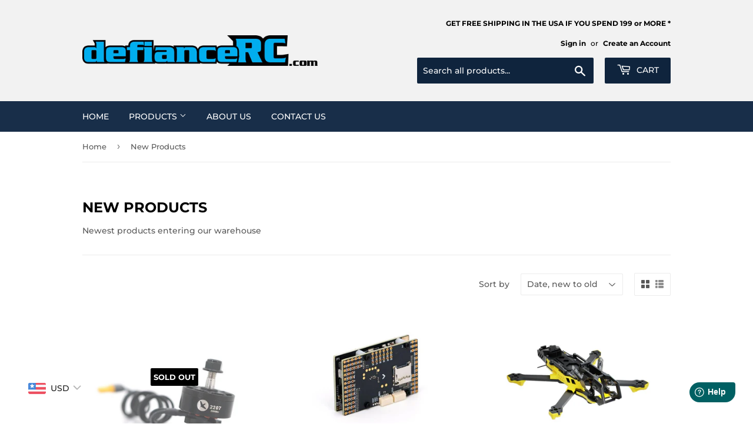

--- FILE ---
content_type: text/html; charset=utf-8
request_url: https://www.defiancerc.com/collections/latest-products?page=3
body_size: 47111
content:
<!doctype html>
<html class="no-touch no-js">
<head>
<script src='https://ajax.googleapis.com/ajax/libs/jquery/#/jquery.min.js'></script>
  <meta name="google-site-verification" content="EGcpwrWpHaagESJ5q2JGHmVutAqJbHkcqP8d7FV6XfA" />
  <script>(function(H){H.className=H.className.replace(/\bno-js\b/,'js')})(document.documentElement)</script>
  <!-- Basic page needs ================================================== -->
  <meta charset="utf-8">
  <meta http-equiv="X-UA-Compatible" content="IE=edge,chrome=1">
  <meta http-equiv="Expires" content="30" />
  <link rel="preconnect" href="https://cdn.shopify.com" crossorigin>
  <link rel="preconnect" href="https://fonts.shopifycdn.com" crossorigin>
  <link rel="preconnect" href="https://monorail-edge.shopifysvc.com">
  
  <link rel="shortcut icon" href="//www.defiancerc.com/cdn/shop/files/favicon_small_02767182-ab8a-44c8-ba94-95e547e43750_32x32.png?v=1613584751" type="image/png" />
  

  <!-- Title and description ================================================== -->
  <title>
  New Products &ndash; Page 3 &ndash; defianceRC
  </title>

  
    <meta name="description" content="A history of products added to our store along with highlights of specials and discounts">
  

  <!-- Product meta ================================================== -->
  <!-- /snippets/social-meta-tags.liquid -->




<meta property="og:site_name" content="defianceRC">
<meta property="og:url" content="https://www.defiancerc.com/collections/latest-products?page=3">
<meta property="og:title" content="New Products">
<meta property="og:type" content="product.group">
<meta property="og:description" content="A history of products added to our store along with highlights of specials and discounts">

<meta property="og:image" content="http://www.defiancerc.com/cdn/shop/collections/Defiance_RC_Cover_1200x1200.jpg?v=1597942335">
<meta property="og:image:secure_url" content="https://www.defiancerc.com/cdn/shop/collections/Defiance_RC_Cover_1200x1200.jpg?v=1597942335">


<meta name="twitter:card" content="summary_large_image">
<meta name="twitter:title" content="New Products">
<meta name="twitter:description" content="A history of products added to our store along with highlights of specials and discounts">


  <!-- Helpers ================================================== -->
  <link rel="canonical" href="https://www.defiancerc.com/collections/latest-products?page=3">
  <meta name="viewport" content="width=device-width,initial-scale=1">

  <!-- CSS ================================================== -->
  <link href="//www.defiancerc.com/cdn/shop/t/15/assets/theme.scss.css?v=102240342366494814721768490702" rel="stylesheet" type="text/css" media="all" />
<link href="//www.defiancerc.com/cdn/shop/t/15/assets/slick.css?v=114524093554999131451637273886" rel="stylesheet" type="text/css" media="all" />
<link href="//www.defiancerc.com/cdn/shop/t/15/assets/slick-theme.css?v=6820301450744624211637054702" rel="stylesheet" type="text/css" media="all" />
  <!-- Header hook for plugins ================================================== -->

 









 
<script>window.performance && window.performance.mark && window.performance.mark('shopify.content_for_header.start');</script><meta name="google-site-verification" content="ezDmlP7cxHV2Da8Hz_SOxB3SB-DfNAElwBlUjbazsoE">
<meta name="facebook-domain-verification" content="kg0tchc39z5hlif0vdxsmbxlhqquf0">
<meta id="shopify-digital-wallet" name="shopify-digital-wallet" content="/13494827/digital_wallets/dialog">
<meta name="shopify-checkout-api-token" content="ee28b472a79d01f7002bf5ceaed0783f">
<meta id="in-context-paypal-metadata" data-shop-id="13494827" data-venmo-supported="false" data-environment="production" data-locale="en_US" data-paypal-v4="true" data-currency="USD">
<link rel="alternate" type="application/atom+xml" title="Feed" href="/collections/latest-products.atom" />
<link rel="prev" href="/collections/latest-products?page=2">
<link rel="next" href="/collections/latest-products?page=4">
<link rel="alternate" type="application/json+oembed" href="https://www.defiancerc.com/collections/latest-products.oembed?page=3">
<script async="async" data-src="/checkouts/internal/preloads.js?locale=en-US"></script>
<link rel="preconnect" href="https://shop.app" crossorigin="anonymous">
<script async="async" data-src="https://shop.app/checkouts/internal/preloads.js?locale=en-US&shop_id=13494827" crossorigin="anonymous"></script>
<script id="apple-pay-shop-capabilities" type="application/json">{"shopId":13494827,"countryCode":"US","currencyCode":"USD","merchantCapabilities":["supports3DS"],"merchantId":"gid:\/\/shopify\/Shop\/13494827","merchantName":"defianceRC","requiredBillingContactFields":["postalAddress","email","phone"],"requiredShippingContactFields":["postalAddress","email","phone"],"shippingType":"shipping","supportedNetworks":["visa","masterCard","amex","discover","elo","jcb"],"total":{"type":"pending","label":"defianceRC","amount":"1.00"},"shopifyPaymentsEnabled":true,"supportsSubscriptions":true}</script>
<script id="shopify-features" type="application/json">{"accessToken":"ee28b472a79d01f7002bf5ceaed0783f","betas":["rich-media-storefront-analytics"],"domain":"www.defiancerc.com","predictiveSearch":true,"shopId":13494827,"locale":"en"}</script>
<script>var Shopify = Shopify || {};
Shopify.shop = "defiancerc.myshopify.com";
Shopify.locale = "en";
Shopify.currency = {"active":"USD","rate":"1.0"};
Shopify.country = "US";
Shopify.theme = {"name":"Supply - HC - 02 Nov '20","id":81505452101,"schema_name":"Supply","schema_version":"8.3.0","theme_store_id":679,"role":"main"};
Shopify.theme.handle = "null";
Shopify.theme.style = {"id":null,"handle":null};
Shopify.cdnHost = "www.defiancerc.com/cdn";
Shopify.routes = Shopify.routes || {};
Shopify.routes.root = "/";</script>
<script type="module">!function(o){(o.Shopify=o.Shopify||{}).modules=!0}(window);</script>
<script>!function(o){function n(){var o=[];function n(){o.push(Array.prototype.slice.apply(arguments))}return n.q=o,n}var t=o.Shopify=o.Shopify||{};t.loadFeatures=n(),t.autoloadFeatures=n()}(window);</script>
<script>
  window.ShopifyPay = window.ShopifyPay || {};
  window.ShopifyPay.apiHost = "shop.app\/pay";
  window.ShopifyPay.redirectState = null;
</script>
<script id="shop-js-analytics" type="application/json">{"pageType":"collection"}</script>
<script defer="defer" async type="module" data-src="//www.defiancerc.com/cdn/shopifycloud/shop-js/modules/v2/client.init-shop-cart-sync_BT-GjEfc.en.esm.js"></script>
<script defer="defer" async type="module" data-src="//www.defiancerc.com/cdn/shopifycloud/shop-js/modules/v2/chunk.common_D58fp_Oc.esm.js"></script>
<script defer="defer" async type="module" data-src="//www.defiancerc.com/cdn/shopifycloud/shop-js/modules/v2/chunk.modal_xMitdFEc.esm.js"></script>
<script type="module">
  await import("//www.defiancerc.com/cdn/shopifycloud/shop-js/modules/v2/client.init-shop-cart-sync_BT-GjEfc.en.esm.js");
await import("//www.defiancerc.com/cdn/shopifycloud/shop-js/modules/v2/chunk.common_D58fp_Oc.esm.js");
await import("//www.defiancerc.com/cdn/shopifycloud/shop-js/modules/v2/chunk.modal_xMitdFEc.esm.js");

  window.Shopify.SignInWithShop?.initShopCartSync?.({"fedCMEnabled":true,"windoidEnabled":true});

</script>
<script>
  window.Shopify = window.Shopify || {};
  if (!window.Shopify.featureAssets) window.Shopify.featureAssets = {};
  window.Shopify.featureAssets['shop-js'] = {"shop-cart-sync":["modules/v2/client.shop-cart-sync_DZOKe7Ll.en.esm.js","modules/v2/chunk.common_D58fp_Oc.esm.js","modules/v2/chunk.modal_xMitdFEc.esm.js"],"init-fed-cm":["modules/v2/client.init-fed-cm_B6oLuCjv.en.esm.js","modules/v2/chunk.common_D58fp_Oc.esm.js","modules/v2/chunk.modal_xMitdFEc.esm.js"],"shop-cash-offers":["modules/v2/client.shop-cash-offers_D2sdYoxE.en.esm.js","modules/v2/chunk.common_D58fp_Oc.esm.js","modules/v2/chunk.modal_xMitdFEc.esm.js"],"shop-login-button":["modules/v2/client.shop-login-button_QeVjl5Y3.en.esm.js","modules/v2/chunk.common_D58fp_Oc.esm.js","modules/v2/chunk.modal_xMitdFEc.esm.js"],"pay-button":["modules/v2/client.pay-button_DXTOsIq6.en.esm.js","modules/v2/chunk.common_D58fp_Oc.esm.js","modules/v2/chunk.modal_xMitdFEc.esm.js"],"shop-button":["modules/v2/client.shop-button_DQZHx9pm.en.esm.js","modules/v2/chunk.common_D58fp_Oc.esm.js","modules/v2/chunk.modal_xMitdFEc.esm.js"],"avatar":["modules/v2/client.avatar_BTnouDA3.en.esm.js"],"init-windoid":["modules/v2/client.init-windoid_CR1B-cfM.en.esm.js","modules/v2/chunk.common_D58fp_Oc.esm.js","modules/v2/chunk.modal_xMitdFEc.esm.js"],"init-shop-for-new-customer-accounts":["modules/v2/client.init-shop-for-new-customer-accounts_C_vY_xzh.en.esm.js","modules/v2/client.shop-login-button_QeVjl5Y3.en.esm.js","modules/v2/chunk.common_D58fp_Oc.esm.js","modules/v2/chunk.modal_xMitdFEc.esm.js"],"init-shop-email-lookup-coordinator":["modules/v2/client.init-shop-email-lookup-coordinator_BI7n9ZSv.en.esm.js","modules/v2/chunk.common_D58fp_Oc.esm.js","modules/v2/chunk.modal_xMitdFEc.esm.js"],"init-shop-cart-sync":["modules/v2/client.init-shop-cart-sync_BT-GjEfc.en.esm.js","modules/v2/chunk.common_D58fp_Oc.esm.js","modules/v2/chunk.modal_xMitdFEc.esm.js"],"shop-toast-manager":["modules/v2/client.shop-toast-manager_DiYdP3xc.en.esm.js","modules/v2/chunk.common_D58fp_Oc.esm.js","modules/v2/chunk.modal_xMitdFEc.esm.js"],"init-customer-accounts":["modules/v2/client.init-customer-accounts_D9ZNqS-Q.en.esm.js","modules/v2/client.shop-login-button_QeVjl5Y3.en.esm.js","modules/v2/chunk.common_D58fp_Oc.esm.js","modules/v2/chunk.modal_xMitdFEc.esm.js"],"init-customer-accounts-sign-up":["modules/v2/client.init-customer-accounts-sign-up_iGw4briv.en.esm.js","modules/v2/client.shop-login-button_QeVjl5Y3.en.esm.js","modules/v2/chunk.common_D58fp_Oc.esm.js","modules/v2/chunk.modal_xMitdFEc.esm.js"],"shop-follow-button":["modules/v2/client.shop-follow-button_CqMgW2wH.en.esm.js","modules/v2/chunk.common_D58fp_Oc.esm.js","modules/v2/chunk.modal_xMitdFEc.esm.js"],"checkout-modal":["modules/v2/client.checkout-modal_xHeaAweL.en.esm.js","modules/v2/chunk.common_D58fp_Oc.esm.js","modules/v2/chunk.modal_xMitdFEc.esm.js"],"shop-login":["modules/v2/client.shop-login_D91U-Q7h.en.esm.js","modules/v2/chunk.common_D58fp_Oc.esm.js","modules/v2/chunk.modal_xMitdFEc.esm.js"],"lead-capture":["modules/v2/client.lead-capture_BJmE1dJe.en.esm.js","modules/v2/chunk.common_D58fp_Oc.esm.js","modules/v2/chunk.modal_xMitdFEc.esm.js"],"payment-terms":["modules/v2/client.payment-terms_Ci9AEqFq.en.esm.js","modules/v2/chunk.common_D58fp_Oc.esm.js","modules/v2/chunk.modal_xMitdFEc.esm.js"]};
</script>
<script>(function() {
  var isLoaded = false;
  function asyncLoad() {
    if (isLoaded) return;
    isLoaded = true;
    var urls = ["https:\/\/cdn.seguno.com\/storefront.js?v=1.0.0\u0026id=9a5db864ed9b4f2894c37a2d29044a9f\u0026bv=1701155118000\u0026cv=1701152751000\u0026shop=defiancerc.myshopify.com","https:\/\/cdn-spurit.com\/in-stock-reminder\/js\/common.js?shop=defiancerc.myshopify.com","https:\/\/cdn-spurit.com\/all-apps\/checker-p.js?shop=defiancerc.myshopify.com"];
    for (var i = 0; i < urls.length; i++) {
      var s = document.createElement('script');
      s.type = 'text/javascript';
      s.async = true;
      s.src = urls[i];
      var x = document.getElementsByTagName('script')[0];
      x.parentNode.insertBefore(s, x);
    }
  };
  document.addEventListener('StartAsyncLoading',function(event){asyncLoad();});if(window.attachEvent) {
    window.attachEvent('onload', function(){});
  } else {
    window.addEventListener('load', function(){}, false);
  }
})();</script>
<script id="__st">var __st={"a":13494827,"offset":-21600,"reqid":"1d24b79c-c1f4-486c-a4f5-bdeb7857b981-1769072228","pageurl":"www.defiancerc.com\/collections\/latest-products?page=3","u":"c6a155b012d1","p":"collection","rtyp":"collection","rid":329409350};</script>
<script>window.ShopifyPaypalV4VisibilityTracking = true;</script>
<script id="captcha-bootstrap">!function(){'use strict';const t='contact',e='account',n='new_comment',o=[[t,t],['blogs',n],['comments',n],[t,'customer']],c=[[e,'customer_login'],[e,'guest_login'],[e,'recover_customer_password'],[e,'create_customer']],r=t=>t.map((([t,e])=>`form[action*='/${t}']:not([data-nocaptcha='true']) input[name='form_type'][value='${e}']`)).join(','),a=t=>()=>t?[...document.querySelectorAll(t)].map((t=>t.form)):[];function s(){const t=[...o],e=r(t);return a(e)}const i='password',u='form_key',d=['recaptcha-v3-token','g-recaptcha-response','h-captcha-response',i],f=()=>{try{return window.sessionStorage}catch{return}},m='__shopify_v',_=t=>t.elements[u];function p(t,e,n=!1){try{const o=window.sessionStorage,c=JSON.parse(o.getItem(e)),{data:r}=function(t){const{data:e,action:n}=t;return t[m]||n?{data:e,action:n}:{data:t,action:n}}(c);for(const[e,n]of Object.entries(r))t.elements[e]&&(t.elements[e].value=n);n&&o.removeItem(e)}catch(o){console.error('form repopulation failed',{error:o})}}const l='form_type',E='cptcha';function T(t){t.dataset[E]=!0}const w=window,h=w.document,L='Shopify',v='ce_forms',y='captcha';let A=!1;((t,e)=>{const n=(g='f06e6c50-85a8-45c8-87d0-21a2b65856fe',I='https://cdn.shopify.com/shopifycloud/storefront-forms-hcaptcha/ce_storefront_forms_captcha_hcaptcha.v1.5.2.iife.js',D={infoText:'Protected by hCaptcha',privacyText:'Privacy',termsText:'Terms'},(t,e,n)=>{const o=w[L][v],c=o.bindForm;if(c)return c(t,g,e,D).then(n);var r;o.q.push([[t,g,e,D],n]),r=I,A||(h.body.append(Object.assign(h.createElement('script'),{id:'captcha-provider',async:!0,src:r})),A=!0)});var g,I,D;w[L]=w[L]||{},w[L][v]=w[L][v]||{},w[L][v].q=[],w[L][y]=w[L][y]||{},w[L][y].protect=function(t,e){n(t,void 0,e),T(t)},Object.freeze(w[L][y]),function(t,e,n,w,h,L){const[v,y,A,g]=function(t,e,n){const i=e?o:[],u=t?c:[],d=[...i,...u],f=r(d),m=r(i),_=r(d.filter((([t,e])=>n.includes(e))));return[a(f),a(m),a(_),s()]}(w,h,L),I=t=>{const e=t.target;return e instanceof HTMLFormElement?e:e&&e.form},D=t=>v().includes(t);t.addEventListener('submit',(t=>{const e=I(t);if(!e)return;const n=D(e)&&!e.dataset.hcaptchaBound&&!e.dataset.recaptchaBound,o=_(e),c=g().includes(e)&&(!o||!o.value);(n||c)&&t.preventDefault(),c&&!n&&(function(t){try{if(!f())return;!function(t){const e=f();if(!e)return;const n=_(t);if(!n)return;const o=n.value;o&&e.removeItem(o)}(t);const e=Array.from(Array(32),(()=>Math.random().toString(36)[2])).join('');!function(t,e){_(t)||t.append(Object.assign(document.createElement('input'),{type:'hidden',name:u})),t.elements[u].value=e}(t,e),function(t,e){const n=f();if(!n)return;const o=[...t.querySelectorAll(`input[type='${i}']`)].map((({name:t})=>t)),c=[...d,...o],r={};for(const[a,s]of new FormData(t).entries())c.includes(a)||(r[a]=s);n.setItem(e,JSON.stringify({[m]:1,action:t.action,data:r}))}(t,e)}catch(e){console.error('failed to persist form',e)}}(e),e.submit())}));const S=(t,e)=>{t&&!t.dataset[E]&&(n(t,e.some((e=>e===t))),T(t))};for(const o of['focusin','change'])t.addEventListener(o,(t=>{const e=I(t);D(e)&&S(e,y())}));const B=e.get('form_key'),M=e.get(l),P=B&&M;t.addEventListener('DOMContentLoaded',(()=>{const t=y();if(P)for(const e of t)e.elements[l].value===M&&p(e,B);[...new Set([...A(),...v().filter((t=>'true'===t.dataset.shopifyCaptcha))])].forEach((e=>S(e,t)))}))}(h,new URLSearchParams(w.location.search),n,t,e,['guest_login'])})(!0,!0)}();</script>
<script integrity="sha256-4kQ18oKyAcykRKYeNunJcIwy7WH5gtpwJnB7kiuLZ1E=" data-source-attribution="shopify.loadfeatures" defer="defer" data-src="//www.defiancerc.com/cdn/shopifycloud/storefront/assets/storefront/load_feature-a0a9edcb.js" crossorigin="anonymous"></script>
<script crossorigin="anonymous" defer="defer" data-src="//www.defiancerc.com/cdn/shopifycloud/storefront/assets/shopify_pay/storefront-65b4c6d7.js?v=20250812"></script>
<script data-source-attribution="shopify.dynamic_checkout.dynamic.init">var Shopify=Shopify||{};Shopify.PaymentButton=Shopify.PaymentButton||{isStorefrontPortableWallets:!0,init:function(){window.Shopify.PaymentButton.init=function(){};var t=document.createElement("script");t.data-src="https://www.defiancerc.com/cdn/shopifycloud/portable-wallets/latest/portable-wallets.en.js",t.type="module",document.head.appendChild(t)}};
</script>
<script data-source-attribution="shopify.dynamic_checkout.buyer_consent">
  function portableWalletsHideBuyerConsent(e){var t=document.getElementById("shopify-buyer-consent"),n=document.getElementById("shopify-subscription-policy-button");t&&n&&(t.classList.add("hidden"),t.setAttribute("aria-hidden","true"),n.removeEventListener("click",e))}function portableWalletsShowBuyerConsent(e){var t=document.getElementById("shopify-buyer-consent"),n=document.getElementById("shopify-subscription-policy-button");t&&n&&(t.classList.remove("hidden"),t.removeAttribute("aria-hidden"),n.addEventListener("click",e))}window.Shopify?.PaymentButton&&(window.Shopify.PaymentButton.hideBuyerConsent=portableWalletsHideBuyerConsent,window.Shopify.PaymentButton.showBuyerConsent=portableWalletsShowBuyerConsent);
</script>
<script data-source-attribution="shopify.dynamic_checkout.cart.bootstrap">document.addEventListener("DOMContentLoaded",(function(){function t(){return document.querySelector("shopify-accelerated-checkout-cart, shopify-accelerated-checkout")}if(t())Shopify.PaymentButton.init();else{new MutationObserver((function(e,n){t()&&(Shopify.PaymentButton.init(),n.disconnect())})).observe(document.body,{childList:!0,subtree:!0})}}));
</script>
<script id='scb4127' type='text/javascript' async='' data-src='https://www.defiancerc.com/cdn/shopifycloud/privacy-banner/storefront-banner.js'></script><link id="shopify-accelerated-checkout-styles" rel="stylesheet" media="screen" href="https://www.defiancerc.com/cdn/shopifycloud/portable-wallets/latest/accelerated-checkout-backwards-compat.css" crossorigin="anonymous">
<style id="shopify-accelerated-checkout-cart">
        #shopify-buyer-consent {
  margin-top: 1em;
  display: inline-block;
  width: 100%;
}

#shopify-buyer-consent.hidden {
  display: none;
}

#shopify-subscription-policy-button {
  background: none;
  border: none;
  padding: 0;
  text-decoration: underline;
  font-size: inherit;
  cursor: pointer;
}

#shopify-subscription-policy-button::before {
  box-shadow: none;
}

      </style>

<script>window.performance && window.performance.mark && window.performance.mark('shopify.content_for_header.end');</script>
    

  
  

  <script src="//www.defiancerc.com/cdn/shop/t/15/assets/jquery-2.2.3.min.js?v=58211863146907186831604337570" type="text/javascript"></script>

  <script src="//www.defiancerc.com/cdn/shop/t/15/assets/lazysizes.min.js?v=8147953233334221341604337571" async="async"></script>
  <script src="//www.defiancerc.com/cdn/shop/t/15/assets/vendor.js?v=106177282645720727331604337574" defer="defer"></script>
  <script src="//www.defiancerc.com/cdn/shop/t/15/assets/theme.js?v=27825897159763987821689875089" defer="defer"></script>


<!-- BEGIN app block: shopify://apps/bucks/blocks/app-embed/4f0a9b06-9da4-4a49-b378-2de9d23a3af3 -->
<script>
  window.bucksCC = window.bucksCC || {};
  window.bucksCC.metaConfig = {};
  window.bucksCC.reConvert = function() {};
  "function" != typeof Object.assign && (Object.assign = function(n) {
    if (null == n) 
      throw new TypeError("Cannot convert undefined or null to object");
    



    for (var r = Object(n), t = 1; t < arguments.length; t++) {
      var e = arguments[t];
      if (null != e) 
        for (var o in e) 
          e.hasOwnProperty(o) && (r[o] = e[o])
    }
    return r
  });

const bucks_validateJson = json => {
    let checkedJson;
    try {
        checkedJson = JSON.parse(json);
    } catch (error) { }
    return checkedJson;
};

  const bucks_encodedData = "[base64]";

  const bucks_myshopifyDomain = "www.defiancerc.com";

  const decodedURI = atob(bucks_encodedData);
  const bucks_decodedString = decodeURIComponent(decodedURI);


  const bucks_parsedData = bucks_validateJson(bucks_decodedString) || {};
  Object.assign(window.bucksCC.metaConfig, {

    ... bucks_parsedData,
    money_format: "\u003cspan class=money\u003e${{amount}}\u003c\/span\u003e",
    money_with_currency_format: "\u003cspan class=money\u003e${{amount}} USD\u003c\/span\u003e",
    userCurrency: "USD"

  });
  window.bucksCC.reConvert = function() {};
  window.bucksCC.themeAppExtension = true;
  window.bucksCC.metaConfig.multiCurrencies = [];
  window.bucksCC.localization = {};
  
  

  window.bucksCC.localization.availableCountries = ["AF","AX","AL","DZ","AD","AO","AI","AG","AR","AM","AW","AC","AU","AT","AZ","BS","BH","BD","BB","BY","BE","BZ","BJ","BM","BT","BO","BA","BW","BR","IO","VG","BN","BG","BF","BI","KH","CM","CA","CV","BQ","KY","CF","TD","CL","CN","CX","CC","CO","KM","CG","CD","CK","CR","CI","HR","CW","CY","CZ","DK","DJ","DM","DO","EC","EG","SV","GQ","ER","EE","SZ","ET","FK","FO","FJ","FI","FR","GF","PF","TF","GA","GM","GE","DE","GH","GI","GR","GL","GD","GP","GT","GG","GN","GW","GY","HT","HN","HK","HU","IS","IN","ID","IQ","IE","IM","IL","IT","JM","JP","JE","JO","KZ","KE","KI","XK","KW","KG","LA","LV","LB","LS","LR","LY","LI","LT","LU","MO","MG","MW","MY","MV","ML","MT","MQ","MR","MU","YT","MX","MD","MC","MN","ME","MS","MA","MZ","MM","NA","NR","NP","NL","NC","NZ","NI","NE","NG","NU","NF","MK","NO","OM","PK","PS","PA","PG","PY","PE","PH","PN","PL","PT","QA","RE","RO","RU","RW","WS","SM","ST","SA","SN","RS","SC","SL","SG","SX","SK","SI","SB","SO","ZA","GS","KR","SS","ES","LK","BL","SH","KN","LC","MF","PM","VC","SD","SR","SJ","SE","CH","TW","TJ","TZ","TH","TL","TG","TK","TO","TT","TA","TN","TR","TM","TC","TV","UM","UG","UA","AE","GB","US","UY","UZ","VU","VA","VE","VN","WF","EH","YE","ZM","ZW"];
  window.bucksCC.localization.availableLanguages = ["en"];

  
  window.bucksCC.metaConfig.multiCurrencies = "AED,AFN,ALL,AMD,ANG,AUD,AWG,AZN,BAM,BBD,BDT,BIF,BND,BOB,BSD,BWP,BZD,CAD,CDF,CHF,CNY,CRC,CVE,CZK,DJF,DKK,DOP,DZD,EGP,ETB,EUR,FJD,FKP,GBP,GMD,GNF,GTQ,GYD,HKD,HNL,HUF,IDR,ILS,INR,ISK,JMD,JPY,KES,KGS,KHR,KMF,KRW,KYD,KZT,LAK,LBP,LKR,MAD,MDL,MKD,MMK,MNT,MOP,MUR,MVR,MWK,MYR,NGN,NIO,NPR,NZD,PEN,PGK,PHP,PKR,PLN,PYG,QAR,RON,RSD,RWF,SAR,SBD,SEK,SGD,SHP,SLL,STD,THB,TJS,TOP,TTD,TWD,TZS,UAH,UGX,USD,UYU,UZS,VND,VUV,WST,XAF,XCD,XOF,XPF,YER".split(',') || '';
  window.bucksCC.metaConfig.cartCurrency = "USD" || '';

  if ((((window || {}).bucksCC || {}).metaConfig || {}).instantLoader) {
    self.fetch || (self.fetch = function(e, n) {
      return n = n || {},
      new Promise(function(t, s) {
        var r = new XMLHttpRequest,
          o = [],
          u = [],
          i = {},
          a = function() {
            return {
              ok: 2 == (r.status / 100 | 0),
              statusText: r.statusText,
              status: r.status,
              url: r.responseURL,
              text: function() {
                return Promise.resolve(r.responseText)
              },
              json: function() {
                return Promise.resolve(JSON.parse(r.responseText))
              },
              blob: function() {
                return Promise.resolve(new Blob([r.response]))
              },
              clone: a,
              headers: {
                keys: function() {
                  return o
                },
                entries: function() {
                  return u
                },
                get: function(e) {
                  return i[e.toLowerCase()]
                },
                has: function(e) {
                  return e.toLowerCase() in i
                }
              }
            }
          };
        for (var c in r.open(n.method || "get", e, !0), r.onload = function() {
          r.getAllResponseHeaders().replace(/^(.*?):[^S\n]*([sS]*?)$/gm, function(e, n, t) {
            o.push(n = n.toLowerCase()),
            u.push([n, t]),
            i[n] = i[n]
              ? i[n] + "," + t
              : t
          }),
          t(a())
        },
        r.onerror = s,
        r.withCredentials = "include" == n.credentials,
        n.headers) 
          r.setRequestHeader(c, n.headers[c]);
        r.send(n.body || null)
      })
    });
    !function() {
      function t(t) {
        const e = document.createElement("style");
        e.innerText = t,
        document.head.appendChild(e)
      }
      function e(t) {
        const e = document.createElement("script");
        e.type = "text/javascript",
        e.text = t,
        document.head.appendChild(e),
        console.log("%cBUCKSCC: Instant Loader Activated ⚡️", "background: #1c64f6; color: #fff; font-size: 12px; font-weight:bold; padding: 5px 10px; border-radius: 3px")
      }
      let n = sessionStorage.getItem("bucksccHash");
      (
        n = n
          ? JSON.parse(n)
          : null
      )
        ? e(n)
        : fetch(`https://${bucks_myshopifyDomain}/apps/buckscc/sdk.min.js`, {mode: "no-cors"}).then(function(t) {
          return t.text()
        }).then(function(t) {
          if ((t || "").length > 100) {
            const o = JSON.stringify(t);
            sessionStorage.setItem("bucksccHash", o),
            n = t,
            e(t)
          }
        })
    }();
  }

  const themeAppExLoadEvent = new Event("BUCKSCC_THEME-APP-EXTENSION_LOADED", { bubbles: true, cancelable: false });

  // Dispatch the custom event on the window
  window.dispatchEvent(themeAppExLoadEvent);

</script><!-- END app block --><script src="https://cdn.shopify.com/extensions/019ba2d3-5579-7382-9582-e9b49f858129/bucks-23/assets/widgetLoader.js" type="text/javascript" defer="defer"></script>
<script src="https://cdn.shopify.com/extensions/019a913b-00c5-784b-b51b-f326e4d04b70/preorder-cli3-21/assets/common.js" type="text/javascript" defer="defer"></script>
<link href="https://cdn.shopify.com/extensions/019a913b-00c5-784b-b51b-f326e4d04b70/preorder-cli3-21/assets/common.css" rel="stylesheet" type="text/css" media="all">
<link href="https://monorail-edge.shopifysvc.com" rel="dns-prefetch">
<script>(function(){if ("sendBeacon" in navigator && "performance" in window) {try {var session_token_from_headers = performance.getEntriesByType('navigation')[0].serverTiming.find(x => x.name == '_s').description;} catch {var session_token_from_headers = undefined;}var session_cookie_matches = document.cookie.match(/_shopify_s=([^;]*)/);var session_token_from_cookie = session_cookie_matches && session_cookie_matches.length === 2 ? session_cookie_matches[1] : "";var session_token = session_token_from_headers || session_token_from_cookie || "";function handle_abandonment_event(e) {var entries = performance.getEntries().filter(function(entry) {return /monorail-edge.shopifysvc.com/.test(entry.name);});if (!window.abandonment_tracked && entries.length === 0) {window.abandonment_tracked = true;var currentMs = Date.now();var navigation_start = performance.timing.navigationStart;var payload = {shop_id: 13494827,url: window.location.href,navigation_start,duration: currentMs - navigation_start,session_token,page_type: "collection"};window.navigator.sendBeacon("https://monorail-edge.shopifysvc.com/v1/produce", JSON.stringify({schema_id: "online_store_buyer_site_abandonment/1.1",payload: payload,metadata: {event_created_at_ms: currentMs,event_sent_at_ms: currentMs}}));}}window.addEventListener('pagehide', handle_abandonment_event);}}());</script>
<script id="web-pixels-manager-setup">(function e(e,d,r,n,o){if(void 0===o&&(o={}),!Boolean(null===(a=null===(i=window.Shopify)||void 0===i?void 0:i.analytics)||void 0===a?void 0:a.replayQueue)){var i,a;window.Shopify=window.Shopify||{};var t=window.Shopify;t.analytics=t.analytics||{};var s=t.analytics;s.replayQueue=[],s.publish=function(e,d,r){return s.replayQueue.push([e,d,r]),!0};try{self.performance.mark("wpm:start")}catch(e){}var l=function(){var e={modern:/Edge?\/(1{2}[4-9]|1[2-9]\d|[2-9]\d{2}|\d{4,})\.\d+(\.\d+|)|Firefox\/(1{2}[4-9]|1[2-9]\d|[2-9]\d{2}|\d{4,})\.\d+(\.\d+|)|Chrom(ium|e)\/(9{2}|\d{3,})\.\d+(\.\d+|)|(Maci|X1{2}).+ Version\/(15\.\d+|(1[6-9]|[2-9]\d|\d{3,})\.\d+)([,.]\d+|)( \(\w+\)|)( Mobile\/\w+|) Safari\/|Chrome.+OPR\/(9{2}|\d{3,})\.\d+\.\d+|(CPU[ +]OS|iPhone[ +]OS|CPU[ +]iPhone|CPU IPhone OS|CPU iPad OS)[ +]+(15[._]\d+|(1[6-9]|[2-9]\d|\d{3,})[._]\d+)([._]\d+|)|Android:?[ /-](13[3-9]|1[4-9]\d|[2-9]\d{2}|\d{4,})(\.\d+|)(\.\d+|)|Android.+Firefox\/(13[5-9]|1[4-9]\d|[2-9]\d{2}|\d{4,})\.\d+(\.\d+|)|Android.+Chrom(ium|e)\/(13[3-9]|1[4-9]\d|[2-9]\d{2}|\d{4,})\.\d+(\.\d+|)|SamsungBrowser\/([2-9]\d|\d{3,})\.\d+/,legacy:/Edge?\/(1[6-9]|[2-9]\d|\d{3,})\.\d+(\.\d+|)|Firefox\/(5[4-9]|[6-9]\d|\d{3,})\.\d+(\.\d+|)|Chrom(ium|e)\/(5[1-9]|[6-9]\d|\d{3,})\.\d+(\.\d+|)([\d.]+$|.*Safari\/(?![\d.]+ Edge\/[\d.]+$))|(Maci|X1{2}).+ Version\/(10\.\d+|(1[1-9]|[2-9]\d|\d{3,})\.\d+)([,.]\d+|)( \(\w+\)|)( Mobile\/\w+|) Safari\/|Chrome.+OPR\/(3[89]|[4-9]\d|\d{3,})\.\d+\.\d+|(CPU[ +]OS|iPhone[ +]OS|CPU[ +]iPhone|CPU IPhone OS|CPU iPad OS)[ +]+(10[._]\d+|(1[1-9]|[2-9]\d|\d{3,})[._]\d+)([._]\d+|)|Android:?[ /-](13[3-9]|1[4-9]\d|[2-9]\d{2}|\d{4,})(\.\d+|)(\.\d+|)|Mobile Safari.+OPR\/([89]\d|\d{3,})\.\d+\.\d+|Android.+Firefox\/(13[5-9]|1[4-9]\d|[2-9]\d{2}|\d{4,})\.\d+(\.\d+|)|Android.+Chrom(ium|e)\/(13[3-9]|1[4-9]\d|[2-9]\d{2}|\d{4,})\.\d+(\.\d+|)|Android.+(UC? ?Browser|UCWEB|U3)[ /]?(15\.([5-9]|\d{2,})|(1[6-9]|[2-9]\d|\d{3,})\.\d+)\.\d+|SamsungBrowser\/(5\.\d+|([6-9]|\d{2,})\.\d+)|Android.+MQ{2}Browser\/(14(\.(9|\d{2,})|)|(1[5-9]|[2-9]\d|\d{3,})(\.\d+|))(\.\d+|)|K[Aa][Ii]OS\/(3\.\d+|([4-9]|\d{2,})\.\d+)(\.\d+|)/},d=e.modern,r=e.legacy,n=navigator.userAgent;return n.match(d)?"modern":n.match(r)?"legacy":"unknown"}(),u="modern"===l?"modern":"legacy",c=(null!=n?n:{modern:"",legacy:""})[u],f=function(e){return[e.baseUrl,"/wpm","/b",e.hashVersion,"modern"===e.buildTarget?"m":"l",".js"].join("")}({baseUrl:d,hashVersion:r,buildTarget:u}),m=function(e){var d=e.version,r=e.bundleTarget,n=e.surface,o=e.pageUrl,i=e.monorailEndpoint;return{emit:function(e){var a=e.status,t=e.errorMsg,s=(new Date).getTime(),l=JSON.stringify({metadata:{event_sent_at_ms:s},events:[{schema_id:"web_pixels_manager_load/3.1",payload:{version:d,bundle_target:r,page_url:o,status:a,surface:n,error_msg:t},metadata:{event_created_at_ms:s}}]});if(!i)return console&&console.warn&&console.warn("[Web Pixels Manager] No Monorail endpoint provided, skipping logging."),!1;try{return self.navigator.sendBeacon.bind(self.navigator)(i,l)}catch(e){}var u=new XMLHttpRequest;try{return u.open("POST",i,!0),u.setRequestHeader("Content-Type","text/plain"),u.send(l),!0}catch(e){return console&&console.warn&&console.warn("[Web Pixels Manager] Got an unhandled error while logging to Monorail."),!1}}}}({version:r,bundleTarget:l,surface:e.surface,pageUrl:self.location.href,monorailEndpoint:e.monorailEndpoint});try{o.browserTarget=l,function(e){var d=e.src,r=e.async,n=void 0===r||r,o=e.onload,i=e.onerror,a=e.sri,t=e.scriptDataAttributes,s=void 0===t?{}:t,l=document.createElement("script"),u=document.querySelector("head"),c=document.querySelector("body");if(l.async=n,l.src=d,a&&(l.integrity=a,l.crossOrigin="anonymous"),s)for(var f in s)if(Object.prototype.hasOwnProperty.call(s,f))try{l.dataset[f]=s[f]}catch(e){}if(o&&l.addEventListener("load",o),i&&l.addEventListener("error",i),u)u.appendChild(l);else{if(!c)throw new Error("Did not find a head or body element to append the script");c.appendChild(l)}}({src:f,async:!0,onload:function(){if(!function(){var e,d;return Boolean(null===(d=null===(e=window.Shopify)||void 0===e?void 0:e.analytics)||void 0===d?void 0:d.initialized)}()){var d=window.webPixelsManager.init(e)||void 0;if(d){var r=window.Shopify.analytics;r.replayQueue.forEach((function(e){var r=e[0],n=e[1],o=e[2];d.publishCustomEvent(r,n,o)})),r.replayQueue=[],r.publish=d.publishCustomEvent,r.visitor=d.visitor,r.initialized=!0}}},onerror:function(){return m.emit({status:"failed",errorMsg:"".concat(f," has failed to load")})},sri:function(e){var d=/^sha384-[A-Za-z0-9+/=]+$/;return"string"==typeof e&&d.test(e)}(c)?c:"",scriptDataAttributes:o}),m.emit({status:"loading"})}catch(e){m.emit({status:"failed",errorMsg:(null==e?void 0:e.message)||"Unknown error"})}}})({shopId: 13494827,storefrontBaseUrl: "https://www.defiancerc.com",extensionsBaseUrl: "https://extensions.shopifycdn.com/cdn/shopifycloud/web-pixels-manager",monorailEndpoint: "https://monorail-edge.shopifysvc.com/unstable/produce_batch",surface: "storefront-renderer",enabledBetaFlags: ["2dca8a86"],webPixelsConfigList: [{"id":"360808517","configuration":"{\"config\":\"{\\\"pixel_id\\\":\\\"G-PLLJ4CH5MQ\\\",\\\"target_country\\\":\\\"US\\\",\\\"gtag_events\\\":[{\\\"type\\\":\\\"search\\\",\\\"action_label\\\":[\\\"G-PLLJ4CH5MQ\\\",\\\"AW-850355118\\\/3jf7CNS8pJQBEK7HvZUD\\\"]},{\\\"type\\\":\\\"begin_checkout\\\",\\\"action_label\\\":[\\\"G-PLLJ4CH5MQ\\\",\\\"AW-850355118\\\/RGq7CIC5pJQBEK7HvZUD\\\"]},{\\\"type\\\":\\\"view_item\\\",\\\"action_label\\\":[\\\"G-PLLJ4CH5MQ\\\",\\\"AW-850355118\\\/XDjhCPq4pJQBEK7HvZUD\\\",\\\"MC-ZGT38TW743\\\"]},{\\\"type\\\":\\\"purchase\\\",\\\"action_label\\\":[\\\"G-PLLJ4CH5MQ\\\",\\\"AW-850355118\\\/OPeqCPe4pJQBEK7HvZUD\\\",\\\"MC-ZGT38TW743\\\"]},{\\\"type\\\":\\\"page_view\\\",\\\"action_label\\\":[\\\"G-PLLJ4CH5MQ\\\",\\\"AW-850355118\\\/8zOlCPS4pJQBEK7HvZUD\\\",\\\"MC-ZGT38TW743\\\"]},{\\\"type\\\":\\\"add_payment_info\\\",\\\"action_label\\\":[\\\"G-PLLJ4CH5MQ\\\",\\\"AW-850355118\\\/zgAkCNe8pJQBEK7HvZUD\\\"]},{\\\"type\\\":\\\"add_to_cart\\\",\\\"action_label\\\":[\\\"G-PLLJ4CH5MQ\\\",\\\"AW-850355118\\\/BiILCP24pJQBEK7HvZUD\\\"]}],\\\"enable_monitoring_mode\\\":false}\"}","eventPayloadVersion":"v1","runtimeContext":"OPEN","scriptVersion":"b2a88bafab3e21179ed38636efcd8a93","type":"APP","apiClientId":1780363,"privacyPurposes":[],"dataSharingAdjustments":{"protectedCustomerApprovalScopes":["read_customer_address","read_customer_email","read_customer_name","read_customer_personal_data","read_customer_phone"]}},{"id":"146604101","configuration":"{\"pixel_id\":\"366718247388283\",\"pixel_type\":\"facebook_pixel\",\"metaapp_system_user_token\":\"-\"}","eventPayloadVersion":"v1","runtimeContext":"OPEN","scriptVersion":"ca16bc87fe92b6042fbaa3acc2fbdaa6","type":"APP","apiClientId":2329312,"privacyPurposes":["ANALYTICS","MARKETING","SALE_OF_DATA"],"dataSharingAdjustments":{"protectedCustomerApprovalScopes":["read_customer_address","read_customer_email","read_customer_name","read_customer_personal_data","read_customer_phone"]}},{"id":"shopify-app-pixel","configuration":"{}","eventPayloadVersion":"v1","runtimeContext":"STRICT","scriptVersion":"0450","apiClientId":"shopify-pixel","type":"APP","privacyPurposes":["ANALYTICS","MARKETING"]},{"id":"shopify-custom-pixel","eventPayloadVersion":"v1","runtimeContext":"LAX","scriptVersion":"0450","apiClientId":"shopify-pixel","type":"CUSTOM","privacyPurposes":["ANALYTICS","MARKETING"]}],isMerchantRequest: false,initData: {"shop":{"name":"defianceRC","paymentSettings":{"currencyCode":"USD"},"myshopifyDomain":"defiancerc.myshopify.com","countryCode":"US","storefrontUrl":"https:\/\/www.defiancerc.com"},"customer":null,"cart":null,"checkout":null,"productVariants":[],"purchasingCompany":null},},"https://www.defiancerc.com/cdn","fcfee988w5aeb613cpc8e4bc33m6693e112",{"modern":"","legacy":""},{"shopId":"13494827","storefrontBaseUrl":"https:\/\/www.defiancerc.com","extensionBaseUrl":"https:\/\/extensions.shopifycdn.com\/cdn\/shopifycloud\/web-pixels-manager","surface":"storefront-renderer","enabledBetaFlags":"[\"2dca8a86\"]","isMerchantRequest":"false","hashVersion":"fcfee988w5aeb613cpc8e4bc33m6693e112","publish":"custom","events":"[[\"page_viewed\",{}],[\"collection_viewed\",{\"collection\":{\"id\":\"329409350\",\"title\":\"New Products\",\"productVariants\":[{\"price\":{\"amount\":49.99,\"currencyCode\":\"USD\"},\"product\":{\"title\":\"Speedy Bee Master 3X 3-Inch O4P Modular Frame Kit\",\"vendor\":\"Speedy Bee\",\"id\":\"7738116636741\",\"untranslatedTitle\":\"Speedy Bee Master 3X 3-Inch O4P Modular Frame Kit\",\"url\":\"\/products\/speedy-bee-master-3x-3-inch-modular-frame-kit\",\"type\":\"Frame\"},\"id\":\"43445924167749\",\"image\":{\"src\":\"\/\/www.defiancerc.com\/cdn\/shop\/files\/Speedy-Bee-Master-3X-3-Inch-O4P-Modular-Frame-Kit-0.jpg?v=1756476955\"},\"sku\":null,\"title\":\"Default Title\",\"untranslatedTitle\":\"Default Title\"},{\"price\":{\"amount\":239.95,\"currencyCode\":\"USD\"},\"product\":{\"title\":\"TBS Chupito 800mm FPV Flying Wing PNP Set\",\"vendor\":\"Team-Blacksheep\",\"id\":\"7736599281733\",\"untranslatedTitle\":\"TBS Chupito 800mm FPV Flying Wing PNP Set\",\"url\":\"\/products\/tbs-chupito-800mm-fpv-flying-wing-pnp-set\",\"type\":\"Fixed Wing\"},\"id\":\"43434834231365\",\"image\":{\"src\":\"\/\/www.defiancerc.com\/cdn\/shop\/files\/TBS-Chupito-800mm-FPV-Flying-Wing-PNP-Set-1.jpg?v=1755377464\"},\"sku\":null,\"title\":\"Default Title\",\"untranslatedTitle\":\"Default Title\"},{\"price\":{\"amount\":109.99,\"currencyCode\":\"USD\"},\"product\":{\"title\":\"TBS Chupito 800mm FPV Flying Wing Kit\",\"vendor\":\"Team-Blacksheep\",\"id\":\"7736599052357\",\"untranslatedTitle\":\"TBS Chupito 800mm FPV Flying Wing Kit\",\"url\":\"\/products\/tbs-chupito-800mm-fpv-flying-wing-kit\",\"type\":\"Fixed Wing\"},\"id\":\"43434831151173\",\"image\":{\"src\":\"\/\/www.defiancerc.com\/cdn\/shop\/files\/TBS-Chupito-800mm-FPV-Flying-Wing-Kit-1.jpg?v=1755377544\"},\"sku\":null,\"title\":\"Default Title\",\"untranslatedTitle\":\"Default Title\"},{\"price\":{\"amount\":9.99,\"currencyCode\":\"USD\"},\"product\":{\"title\":\"TBS Chupito Servo\",\"vendor\":\"Team-Blacksheep\",\"id\":\"7736596791365\",\"untranslatedTitle\":\"TBS Chupito Servo\",\"url\":\"\/products\/tbs-chupito-servo\",\"type\":\"Accessories\"},\"id\":\"43434800939077\",\"image\":{\"src\":\"\/\/www.defiancerc.com\/cdn\/shop\/files\/TBS-Chupito-Servo-1.jpg?v=1755375603\"},\"sku\":null,\"title\":\"Default Title\",\"untranslatedTitle\":\"Default Title\"},{\"price\":{\"amount\":139.99,\"currencyCode\":\"USD\"},\"product\":{\"title\":\"TBS Chupito Electronics Package\",\"vendor\":\"Team-Blacksheep\",\"id\":\"7736596561989\",\"untranslatedTitle\":\"TBS Chupito Electronics Package\",\"url\":\"\/products\/tbs-chupito-electronics-package\",\"type\":\"Accessories\"},\"id\":\"43434797006917\",\"image\":{\"src\":\"\/\/www.defiancerc.com\/cdn\/shop\/files\/TBS-Chupito-Electronics-Package-1.jpg?v=1755375383\"},\"sku\":null,\"title\":\"Default Title\",\"untranslatedTitle\":\"Default Title\"},{\"price\":{\"amount\":64.95,\"currencyCode\":\"USD\"},\"product\":{\"title\":\"Ethix Chesty Tundra Edition - Tactical Chest Rig\",\"vendor\":\"Ethix\",\"id\":\"7734393831493\",\"untranslatedTitle\":\"Ethix Chesty Tundra Edition - Tactical Chest Rig\",\"url\":\"\/products\/ethix-chesty-tundra-edition-tactical-chest-rig\",\"type\":\"Accessories\"},\"id\":\"43425509343301\",\"image\":{\"src\":\"\/\/www.defiancerc.com\/cdn\/shop\/files\/Ethix-Chesty-Tundra-Edition-Tactical-Chest-Rig-1.jpg?v=1755183675\"},\"sku\":null,\"title\":\"Default Title\",\"untranslatedTitle\":\"Default Title\"},{\"price\":{\"amount\":17.99,\"currencyCode\":\"USD\"},\"product\":{\"title\":\"Radiomaster TX15 Radio Series LED Gimbal Rings\",\"vendor\":\"Radiomaster\",\"id\":\"7721752625221\",\"untranslatedTitle\":\"Radiomaster TX15 Radio Series LED Gimbal Rings\",\"url\":\"\/products\/radiomaster-tx15-radio-series-led-gimbal-rings\",\"type\":\"Accessories\"},\"id\":\"43258807976005\",\"image\":{\"src\":\"\/\/www.defiancerc.com\/cdn\/shop\/files\/Radiomaster-TX15-Radio-Series-LED-Gimbal-Rings-1.webp?v=1753979438\"},\"sku\":null,\"title\":\"Default Title\",\"untranslatedTitle\":\"Default Title\"},{\"price\":{\"amount\":9.5,\"currencyCode\":\"USD\"},\"product\":{\"title\":\"Radiomaster TX15 SE and SF 3 Position Switch Assemby\",\"vendor\":\"Radiomaster\",\"id\":\"7721733554245\",\"untranslatedTitle\":\"Radiomaster TX15 SE and SF 3 Position Switch Assemby\",\"url\":\"\/products\/radiomaster-optional-se-sf-3-position-switch-assemby-for-tx15\",\"type\":\"Accessories\"},\"id\":\"43258576568389\",\"image\":{\"src\":\"\/\/www.defiancerc.com\/cdn\/shop\/files\/Radiomaster-Optional-SE-SF-3-Position-Switch-Assem-0.webp?v=1753979013\"},\"sku\":null,\"title\":\"Default Title\",\"untranslatedTitle\":\"Default Title\"},{\"price\":{\"amount\":107.99,\"currencyCode\":\"USD\"},\"product\":{\"title\":\"Radiomaster AG02 CNC Aluminum Hall Gimbal Set\",\"vendor\":\"Radiomaster\",\"id\":\"7720247164997\",\"untranslatedTitle\":\"Radiomaster AG02 CNC Aluminum Hall Gimbal Set\",\"url\":\"\/products\/radiomaster-ag02-cnc-aluminum-hall-gimbal-set\",\"type\":\"Accessories\"},\"id\":\"43238690979909\",\"image\":{\"src\":\"\/\/www.defiancerc.com\/cdn\/shop\/files\/Radiomaster-AG02-CNC-Aluminum-Hall-Gimbal-Set-1.webp?v=1753810330\"},\"sku\":null,\"title\":\"Black\",\"untranslatedTitle\":\"Black\"},{\"price\":{\"amount\":249.99,\"currencyCode\":\"USD\"},\"product\":{\"title\":\"Radiomaster TX15 Max Radio Controller ELRS M2\",\"vendor\":\"Radiomaster\",\"id\":\"7720240218181\",\"untranslatedTitle\":\"Radiomaster TX15 Max Radio Controller ELRS M2\",\"url\":\"\/products\/radiomaster-tx15-max-radio-controller-elrs-m2\",\"type\":\"Radio\"},\"id\":\"43238669221957\",\"image\":{\"src\":\"\/\/www.defiancerc.com\/cdn\/shop\/files\/Radiomaster-TX15-Max-Radio-Controller-ELRS-M2-9.webp?v=1753810203\"},\"sku\":null,\"title\":\"Red\",\"untranslatedTitle\":\"Red\"},{\"price\":{\"amount\":175.99,\"currencyCode\":\"USD\"},\"product\":{\"title\":\"Radiomaster TX15 Radio Controller ELRS M2\",\"vendor\":\"Radiomaster\",\"id\":\"7720232812613\",\"untranslatedTitle\":\"Radiomaster TX15 Radio Controller ELRS M2\",\"url\":\"\/products\/radiomaster-tx15-radio-controller-elrs-m2\",\"type\":\"Radio\"},\"id\":\"43238610927685\",\"image\":{\"src\":\"\/\/www.defiancerc.com\/cdn\/shop\/files\/Radiomaster-TX15-Radio-Controller-ELRS-M2-12.webp?v=1753810233\"},\"sku\":null,\"title\":\"Frost White\",\"untranslatedTitle\":\"Frost White\"},{\"price\":{\"amount\":3.99,\"currencyCode\":\"USD\"},\"product\":{\"title\":\"Ethix P2 Pickle Prop\",\"vendor\":\"Ethix\",\"id\":\"7698768166981\",\"untranslatedTitle\":\"Ethix P2 Pickle Prop\",\"url\":\"\/products\/ethix-p2-pickle-prop\",\"type\":\"Propeller\"},\"id\":\"43139960700997\",\"image\":{\"src\":\"\/\/www.defiancerc.com\/cdn\/shop\/files\/Ethix-P2-Pickle-Prop-1.jpg?v=1753201724\"},\"sku\":null,\"title\":\"Default Title\",\"untranslatedTitle\":\"Default Title\"},{\"price\":{\"amount\":69.99,\"currencyCode\":\"USD\"},\"product\":{\"title\":\"AOS RC Supernova 3220 1000KV Motor\",\"vendor\":\"AOS RC\",\"id\":\"7698719932485\",\"untranslatedTitle\":\"AOS RC Supernova 3220 1000KV Motor\",\"url\":\"\/products\/aos-rc-supernova-3220-1000kv-motor\",\"type\":\"Motors\"},\"id\":\"43139897786437\",\"image\":{\"src\":\"\/\/www.defiancerc.com\/cdn\/shop\/files\/AOS-RC-Supernova-3220-1000KV-Motor-6378.jpg?v=1753374181\"},\"sku\":null,\"title\":\"Default Title\",\"untranslatedTitle\":\"Default Title\"},{\"price\":{\"amount\":64.95,\"currencyCode\":\"USD\"},\"product\":{\"title\":\"Ethix Mini Chesty - Tactical Chest Rig\",\"vendor\":\"Ethix\",\"id\":\"7698652561477\",\"untranslatedTitle\":\"Ethix Mini Chesty - Tactical Chest Rig\",\"url\":\"\/products\/ethix-mini-chesty-tactical-chest-rig\",\"type\":\"Accessories\"},\"id\":\"43139810263109\",\"image\":{\"src\":\"\/\/www.defiancerc.com\/cdn\/shop\/files\/Ethix-Mini-Chesty-Tactical-Chest-Rig-1.jpg?v=1753203760\"},\"sku\":null,\"title\":\"Default Title\",\"untranslatedTitle\":\"Default Title\"},{\"price\":{\"amount\":79.99,\"currencyCode\":\"USD\"},\"product\":{\"title\":\"HDZero Halo 4-In-1 70A ESC\",\"vendor\":\"HDZero\",\"id\":\"7688901787717\",\"untranslatedTitle\":\"HDZero Halo 4-In-1 70A ESC\",\"url\":\"\/products\/hdzero-halo-4-in-1-70a-esc\",\"type\":\"Electronics\"},\"id\":\"43119753297989\",\"image\":{\"src\":\"\/\/www.defiancerc.com\/cdn\/shop\/files\/HDZero-Halo-4-In-1-70A-ESC-1.jpg?v=1753043136\"},\"sku\":null,\"title\":\"AM32\",\"untranslatedTitle\":\"AM32\"},{\"price\":{\"amount\":249.99,\"currencyCode\":\"USD\"},\"product\":{\"title\":\"Happymodel M8 Freestyle HDZero 80mm Digital HD Micro FPV Whoop\",\"vendor\":\"Happymodel\",\"id\":\"7666936971333\",\"untranslatedTitle\":\"Happymodel M8 Freestyle HDZero 80mm Digital HD Micro FPV Whoop\",\"url\":\"\/products\/happymodel-m8-freestyle-hdzero-80mm-digital-hd-micro-fpv-whoop\",\"type\":\"Pre-Built Drone\"},\"id\":\"43078355320901\",\"image\":{\"src\":\"\/\/www.defiancerc.com\/cdn\/shop\/files\/Happymodel-M8-Freestyle-HDZero-80mm-Digital-HD-Mic-0.jpg?v=1752538167\"},\"sku\":null,\"title\":\"Default Title\",\"untranslatedTitle\":\"Default Title\"},{\"price\":{\"amount\":279.99,\"currencyCode\":\"USD\"},\"product\":{\"title\":\"Happymodel Mobula7 O4 2S 80mm Digital HD Micro FPV Whoop\",\"vendor\":\"Happymodel\",\"id\":\"7666928517189\",\"untranslatedTitle\":\"Happymodel Mobula7 O4 2S 80mm Digital HD Micro FPV Whoop\",\"url\":\"\/products\/happymodel-mobula7-o4-2s-80mm-digital-hd-micro-fpv-whoop\",\"type\":\"Pre-Built Drone\"},\"id\":\"43078334152773\",\"image\":{\"src\":\"\/\/www.defiancerc.com\/cdn\/shop\/files\/Happymodel-Mobula7-O4-2S-80mm-Digital-HD-Micro-FPV-0.jpg?v=1752538107\"},\"sku\":null,\"title\":\"Default Title\",\"untranslatedTitle\":\"Default Title\"},{\"price\":{\"amount\":46.99,\"currencyCode\":\"USD\"},\"product\":{\"title\":\"Tattu R-Line Version 6.0 1600mAh 160C 6S 22.2V LiPo\",\"vendor\":\"Tattu\",\"id\":\"7666259624005\",\"untranslatedTitle\":\"Tattu R-Line Version 6.0 1600mAh 160C 6S 22.2V LiPo\",\"url\":\"\/products\/tattu-r-line-version-6-0-1600mah-160c-6s-22-2v-lipo\",\"type\":\"Battery\"},\"id\":\"43075139371077\",\"image\":{\"src\":\"\/\/www.defiancerc.com\/cdn\/shop\/files\/Tattu-R-Line-Version-6-0-1600mAh-160C-6S-22-2V-LiP-0.jpg?v=1752435573\"},\"sku\":null,\"title\":\"ST (77*37.5*40mm)\",\"untranslatedTitle\":\"ST (77*37.5*40mm)\"},{\"price\":{\"amount\":42.99,\"currencyCode\":\"USD\"},\"product\":{\"title\":\"Tattu R-Line Version 6.0 1480mAh 160C 6S 22.2V LiPo\",\"vendor\":\"Tattu\",\"id\":\"7666255855685\",\"untranslatedTitle\":\"Tattu R-Line Version 6.0 1480mAh 160C 6S 22.2V LiPo\",\"url\":\"\/products\/tattu-r-line-version-6-0-1480mah-160c-6s-22-2v-lipo\",\"type\":\"Battery\"},\"id\":\"43075120562245\",\"image\":{\"src\":\"\/\/www.defiancerc.com\/cdn\/shop\/files\/Tattu-R-Line-Version-6-0-1480mAh-160C-6S-22-2V-LiP-4227.jpg?v=1752434887\"},\"sku\":null,\"title\":\"ST (77*37.5*36.5mm)\",\"untranslatedTitle\":\"ST (77*37.5*36.5mm)\"},{\"price\":{\"amount\":49.99,\"currencyCode\":\"USD\"},\"product\":{\"title\":\"Flywoo Explorer Molicell P45B 21700 4S1P 4500mAh Lionpack Battery\",\"vendor\":\"Flywoo\",\"id\":\"7666229215301\",\"untranslatedTitle\":\"Flywoo Explorer Molicell P45B 21700 4S1P 4500mAh Lionpack Battery\",\"url\":\"\/products\/flywoo-explorer-molicell-p45b-21700-4s1p-4500mah-lionpack-battery\",\"type\":\"Battery\"},\"id\":\"43074973794373\",\"image\":{\"src\":\"\/\/www.defiancerc.com\/cdn\/shop\/files\/Flywoo-Explorer-Molicell-P45B-21700-4S1P-4500mAh-L-0.webp?v=1752429802\"},\"sku\":null,\"title\":\"Default Title\",\"untranslatedTitle\":\"Default Title\"},{\"price\":{\"amount\":11.99,\"currencyCode\":\"USD\"},\"product\":{\"title\":\"HeeWing T2 Cruza Tilt Servo Arm and Motor Mount Set\",\"vendor\":\"HeeWing RC\",\"id\":\"7666216960069\",\"untranslatedTitle\":\"HeeWing T2 Cruza Tilt Servo Arm and Motor Mount Set\",\"url\":\"\/products\/heewing-t2-cruza-tilt-servo-arm-and-motor-mount-set\",\"type\":\"Accessories\"},\"id\":\"43074925789253\",\"image\":{\"src\":\"\/\/www.defiancerc.com\/cdn\/shop\/files\/Heewing-T2-Cruza-Tilt-Servo-Arm-and-Motor-Mount-Se-0.webp?v=1752428222\"},\"sku\":null,\"title\":\"Default Title\",\"untranslatedTitle\":\"Default Title\"},{\"price\":{\"amount\":249.99,\"currencyCode\":\"USD\"},\"product\":{\"title\":\"DJI Goggles N3\",\"vendor\":\"DJI\",\"id\":\"7648584269893\",\"untranslatedTitle\":\"DJI Goggles N3\",\"url\":\"\/products\/dji-goggles-n3\",\"type\":\"FPV\"},\"id\":\"42992261103685\",\"image\":{\"src\":\"\/\/www.defiancerc.com\/cdn\/shop\/files\/DJI-Goggles-N3-2.jpg?v=1751492603\"},\"sku\":null,\"title\":\"Default Title\",\"untranslatedTitle\":\"Default Title\"},{\"price\":{\"amount\":59.99,\"currencyCode\":\"USD\"},\"product\":{\"title\":\"Speedy Bee Bee35 Pro LED 3.5-Inch Frame Kit\",\"vendor\":\"Speedy Bee\",\"id\":\"7646647156805\",\"untranslatedTitle\":\"Speedy Bee Bee35 Pro LED 3.5-Inch Frame Kit\",\"url\":\"\/products\/speedy-bee-bee35-pro-led-3-5-inch-frame-kit\",\"type\":\"Frame\"},\"id\":\"42977957642309\",\"image\":{\"src\":\"\/\/www.defiancerc.com\/cdn\/shop\/files\/Speedy-Bee-Bee35-Pro-LED-3-5-Inch-Frame-Kit-5966.jpg?v=1751549356\"},\"sku\":null,\"title\":\"Default Title\",\"untranslatedTitle\":\"Default Title\"},{\"price\":{\"amount\":126.99,\"currencyCode\":\"USD\"},\"product\":{\"title\":\"HDZero AIO15 2\/3S Digital AIO Flight System\",\"vendor\":\"HDZero\",\"id\":\"7645017571397\",\"untranslatedTitle\":\"HDZero AIO15 2\/3S Digital AIO Flight System\",\"url\":\"\/products\/hdzero-aio15-2-3s-digital-aio-flight-system\",\"type\":\"Electronics\"},\"id\":\"42964150288453\",\"image\":{\"src\":\"\/\/www.defiancerc.com\/cdn\/shop\/files\/HDZero-AIO15-2-3S-Digital-AIO-Flight-System-1.jpg?v=1751063285\"},\"sku\":\"\",\"title\":\"Default Title\",\"untranslatedTitle\":\"Default Title\"},{\"price\":{\"amount\":119.99,\"currencyCode\":\"USD\"},\"product\":{\"title\":\"RunCam WiFiLink Digital HD Receiver module (OpenIPC\/Ruby)\",\"vendor\":\"Runcam\",\"id\":\"7641912213573\",\"untranslatedTitle\":\"RunCam WiFiLink Digital HD Receiver module (OpenIPC\/Ruby)\",\"url\":\"\/products\/runcam-wifilink-digital-hd-receiver-module-openipc-ruby\",\"type\":\"FPV\"},\"id\":\"42943665012805\",\"image\":{\"src\":\"\/\/www.defiancerc.com\/cdn\/shop\/files\/RunCam-WiFiLink-Digital-HD-Receiver-module-OpenIPC-0.jpg?v=1750720878\"},\"sku\":\"\",\"title\":\"Default Title\",\"untranslatedTitle\":\"Default Title\"}]}}]]"});</script><script>
  window.ShopifyAnalytics = window.ShopifyAnalytics || {};
  window.ShopifyAnalytics.meta = window.ShopifyAnalytics.meta || {};
  window.ShopifyAnalytics.meta.currency = 'USD';
  var meta = {"products":[{"id":7738116636741,"gid":"gid:\/\/shopify\/Product\/7738116636741","vendor":"Speedy Bee","type":"Frame","handle":"speedy-bee-master-3x-3-inch-modular-frame-kit","variants":[{"id":43445924167749,"price":4999,"name":"Speedy Bee Master 3X 3-Inch O4P Modular Frame Kit","public_title":null,"sku":null}],"remote":false},{"id":7736599281733,"gid":"gid:\/\/shopify\/Product\/7736599281733","vendor":"Team-Blacksheep","type":"Fixed Wing","handle":"tbs-chupito-800mm-fpv-flying-wing-pnp-set","variants":[{"id":43434834231365,"price":23995,"name":"TBS Chupito 800mm FPV Flying Wing PNP Set","public_title":null,"sku":null}],"remote":false},{"id":7736599052357,"gid":"gid:\/\/shopify\/Product\/7736599052357","vendor":"Team-Blacksheep","type":"Fixed Wing","handle":"tbs-chupito-800mm-fpv-flying-wing-kit","variants":[{"id":43434831151173,"price":10999,"name":"TBS Chupito 800mm FPV Flying Wing Kit","public_title":null,"sku":null}],"remote":false},{"id":7736596791365,"gid":"gid:\/\/shopify\/Product\/7736596791365","vendor":"Team-Blacksheep","type":"Accessories","handle":"tbs-chupito-servo","variants":[{"id":43434800939077,"price":999,"name":"TBS Chupito Servo","public_title":null,"sku":null}],"remote":false},{"id":7736596561989,"gid":"gid:\/\/shopify\/Product\/7736596561989","vendor":"Team-Blacksheep","type":"Accessories","handle":"tbs-chupito-electronics-package","variants":[{"id":43434797006917,"price":13999,"name":"TBS Chupito Electronics Package","public_title":null,"sku":null}],"remote":false},{"id":7734393831493,"gid":"gid:\/\/shopify\/Product\/7734393831493","vendor":"Ethix","type":"Accessories","handle":"ethix-chesty-tundra-edition-tactical-chest-rig","variants":[{"id":43425509343301,"price":6495,"name":"Ethix Chesty Tundra Edition - Tactical Chest Rig","public_title":null,"sku":null}],"remote":false},{"id":7721752625221,"gid":"gid:\/\/shopify\/Product\/7721752625221","vendor":"Radiomaster","type":"Accessories","handle":"radiomaster-tx15-radio-series-led-gimbal-rings","variants":[{"id":43258807976005,"price":1799,"name":"Radiomaster TX15 Radio Series LED Gimbal Rings","public_title":null,"sku":null}],"remote":false},{"id":7721733554245,"gid":"gid:\/\/shopify\/Product\/7721733554245","vendor":"Radiomaster","type":"Accessories","handle":"radiomaster-optional-se-sf-3-position-switch-assemby-for-tx15","variants":[{"id":43258576568389,"price":950,"name":"Radiomaster TX15 SE and SF 3 Position Switch Assemby","public_title":null,"sku":null}],"remote":false},{"id":7720247164997,"gid":"gid:\/\/shopify\/Product\/7720247164997","vendor":"Radiomaster","type":"Accessories","handle":"radiomaster-ag02-cnc-aluminum-hall-gimbal-set","variants":[{"id":43238690979909,"price":10799,"name":"Radiomaster AG02 CNC Aluminum Hall Gimbal Set - Black","public_title":"Black","sku":null},{"id":43238691012677,"price":10799,"name":"Radiomaster AG02 CNC Aluminum Hall Gimbal Set - Red","public_title":"Red","sku":null},{"id":43238691045445,"price":10799,"name":"Radiomaster AG02 CNC Aluminum Hall Gimbal Set - Gold","public_title":"Gold","sku":null},{"id":43238691110981,"price":10799,"name":"Radiomaster AG02 CNC Aluminum Hall Gimbal Set - Green","public_title":"Green","sku":null},{"id":43238691078213,"price":10799,"name":"Radiomaster AG02 CNC Aluminum Hall Gimbal Set - Blue","public_title":"Blue","sku":null}],"remote":false},{"id":7720240218181,"gid":"gid:\/\/shopify\/Product\/7720240218181","vendor":"Radiomaster","type":"Radio","handle":"radiomaster-tx15-max-radio-controller-elrs-m2","variants":[{"id":43238669221957,"price":24999,"name":"Radiomaster TX15 Max Radio Controller ELRS M2 - Red","public_title":"Red","sku":null},{"id":43238669254725,"price":24999,"name":"Radiomaster TX15 Max Radio Controller ELRS M2 - Black","public_title":"Black","sku":null},{"id":43238669287493,"price":24999,"name":"Radiomaster TX15 Max Radio Controller ELRS M2 - Gold","public_title":"Gold","sku":null}],"remote":false},{"id":7720232812613,"gid":"gid:\/\/shopify\/Product\/7720232812613","vendor":"Radiomaster","type":"Radio","handle":"radiomaster-tx15-radio-controller-elrs-m2","variants":[{"id":43238610927685,"price":17599,"name":"Radiomaster TX15 Radio Controller ELRS M2 - Frost White","public_title":"Frost White","sku":null},{"id":43238610829381,"price":17599,"name":"Radiomaster TX15 Radio Controller ELRS M2 - Iron Gray","public_title":"Iron Gray","sku":null},{"id":43238610862149,"price":17599,"name":"Radiomaster TX15 Radio Controller ELRS M2 - Iceberg Blue","public_title":"Iceberg Blue","sku":null},{"id":43238610894917,"price":17599,"name":"Radiomaster TX15 Radio Controller ELRS M2 - Mint Mist","public_title":"Mint Mist","sku":null},{"id":43238610960453,"price":17599,"name":"Radiomaster TX15 Radio Controller ELRS M2 - Lemon Twist Yellow","public_title":"Lemon Twist Yellow","sku":null},{"id":43238610993221,"price":17599,"name":"Radiomaster TX15 Radio Controller ELRS M2 - Hot Pink","public_title":"Hot Pink","sku":null}],"remote":false},{"id":7698768166981,"gid":"gid:\/\/shopify\/Product\/7698768166981","vendor":"Ethix","type":"Propeller","handle":"ethix-p2-pickle-prop","variants":[{"id":43139960700997,"price":399,"name":"Ethix P2 Pickle Prop","public_title":null,"sku":null}],"remote":false},{"id":7698719932485,"gid":"gid:\/\/shopify\/Product\/7698719932485","vendor":"AOS RC","type":"Motors","handle":"aos-rc-supernova-3220-1000kv-motor","variants":[{"id":43139897786437,"price":6999,"name":"AOS RC Supernova 3220 1000KV Motor","public_title":null,"sku":null}],"remote":false},{"id":7698652561477,"gid":"gid:\/\/shopify\/Product\/7698652561477","vendor":"Ethix","type":"Accessories","handle":"ethix-mini-chesty-tactical-chest-rig","variants":[{"id":43139810263109,"price":6495,"name":"Ethix Mini Chesty - Tactical Chest Rig","public_title":null,"sku":null}],"remote":false},{"id":7688901787717,"gid":"gid:\/\/shopify\/Product\/7688901787717","vendor":"HDZero","type":"Electronics","handle":"hdzero-halo-4-in-1-70a-esc","variants":[{"id":43119753297989,"price":7999,"name":"HDZero Halo 4-In-1 70A ESC - AM32","public_title":"AM32","sku":null},{"id":43119753330757,"price":8599,"name":"HDZero Halo 4-In-1 70A ESC - BLHeli_32","public_title":"BLHeli_32","sku":null}],"remote":false},{"id":7666936971333,"gid":"gid:\/\/shopify\/Product\/7666936971333","vendor":"Happymodel","type":"Pre-Built Drone","handle":"happymodel-m8-freestyle-hdzero-80mm-digital-hd-micro-fpv-whoop","variants":[{"id":43078355320901,"price":24999,"name":"Happymodel M8 Freestyle HDZero 80mm Digital HD Micro FPV Whoop","public_title":null,"sku":null}],"remote":false},{"id":7666928517189,"gid":"gid:\/\/shopify\/Product\/7666928517189","vendor":"Happymodel","type":"Pre-Built Drone","handle":"happymodel-mobula7-o4-2s-80mm-digital-hd-micro-fpv-whoop","variants":[{"id":43078334152773,"price":27999,"name":"Happymodel Mobula7 O4 2S 80mm Digital HD Micro FPV Whoop","public_title":null,"sku":null}],"remote":false},{"id":7666259624005,"gid":"gid:\/\/shopify\/Product\/7666259624005","vendor":"Tattu","type":"Battery","handle":"tattu-r-line-version-6-0-1600mah-160c-6s-22-2v-lipo","variants":[{"id":43075139371077,"price":4699,"name":"Tattu R-Line Version 6.0 1600mAh 160C 6S 22.2V LiPo - ST (77*37.5*40mm)","public_title":"ST (77*37.5*40mm)","sku":null},{"id":43075139403845,"price":4699,"name":"Tattu R-Line Version 6.0 1600mAh 160C 6S 22.2V LiPo - SQ (70*42*41mm)","public_title":"SQ (70*42*41mm)","sku":null}],"remote":false},{"id":7666255855685,"gid":"gid:\/\/shopify\/Product\/7666255855685","vendor":"Tattu","type":"Battery","handle":"tattu-r-line-version-6-0-1480mah-160c-6s-22-2v-lipo","variants":[{"id":43075120562245,"price":4299,"name":"Tattu R-Line Version 6.0 1480mAh 160C 6S 22.2V LiPo - ST (77*37.5*36.5mm)","public_title":"ST (77*37.5*36.5mm)","sku":null},{"id":43075120529477,"price":4299,"name":"Tattu R-Line Version 6.0 1480mAh 160C 6S 22.2V LiPo - SQ (69.5*42*36.5mm)","public_title":"SQ (69.5*42*36.5mm)","sku":null}],"remote":false},{"id":7666229215301,"gid":"gid:\/\/shopify\/Product\/7666229215301","vendor":"Flywoo","type":"Battery","handle":"flywoo-explorer-molicell-p45b-21700-4s1p-4500mah-lionpack-battery","variants":[{"id":43074973794373,"price":4999,"name":"Flywoo Explorer Molicell P45B 21700 4S1P 4500mAh Lionpack Battery","public_title":null,"sku":null}],"remote":false},{"id":7666216960069,"gid":"gid:\/\/shopify\/Product\/7666216960069","vendor":"HeeWing RC","type":"Accessories","handle":"heewing-t2-cruza-tilt-servo-arm-and-motor-mount-set","variants":[{"id":43074925789253,"price":1199,"name":"HeeWing T2 Cruza Tilt Servo Arm and Motor Mount Set","public_title":null,"sku":null}],"remote":false},{"id":7648584269893,"gid":"gid:\/\/shopify\/Product\/7648584269893","vendor":"DJI","type":"FPV","handle":"dji-goggles-n3","variants":[{"id":42992261103685,"price":24999,"name":"DJI Goggles N3","public_title":null,"sku":null}],"remote":false},{"id":7646647156805,"gid":"gid:\/\/shopify\/Product\/7646647156805","vendor":"Speedy Bee","type":"Frame","handle":"speedy-bee-bee35-pro-led-3-5-inch-frame-kit","variants":[{"id":42977957642309,"price":5999,"name":"Speedy Bee Bee35 Pro LED 3.5-Inch Frame Kit","public_title":null,"sku":null}],"remote":false},{"id":7645017571397,"gid":"gid:\/\/shopify\/Product\/7645017571397","vendor":"HDZero","type":"Electronics","handle":"hdzero-aio15-2-3s-digital-aio-flight-system","variants":[{"id":42964150288453,"price":12699,"name":"HDZero AIO15 2\/3S Digital AIO Flight System","public_title":null,"sku":""}],"remote":false},{"id":7641912213573,"gid":"gid:\/\/shopify\/Product\/7641912213573","vendor":"Runcam","type":"FPV","handle":"runcam-wifilink-digital-hd-receiver-module-openipc-ruby","variants":[{"id":42943665012805,"price":11999,"name":"RunCam WiFiLink Digital HD Receiver module (OpenIPC\/Ruby)","public_title":null,"sku":""}],"remote":false}],"page":{"pageType":"collection","resourceType":"collection","resourceId":329409350,"requestId":"1d24b79c-c1f4-486c-a4f5-bdeb7857b981-1769072228"}};
  for (var attr in meta) {
    window.ShopifyAnalytics.meta[attr] = meta[attr];
  }
</script>
<script class="analytics">
  (function () {
    var customDocumentWrite = function(content) {
      var jquery = null;

      if (window.jQuery) {
        jquery = window.jQuery;
      } else if (window.Checkout && window.Checkout.$) {
        jquery = window.Checkout.$;
      }

      if (jquery) {
        jquery('body').append(content);
      }
    };

    var hasLoggedConversion = function(token) {
      if (token) {
        return document.cookie.indexOf('loggedConversion=' + token) !== -1;
      }
      return false;
    }

    var setCookieIfConversion = function(token) {
      if (token) {
        var twoMonthsFromNow = new Date(Date.now());
        twoMonthsFromNow.setMonth(twoMonthsFromNow.getMonth() + 2);

        document.cookie = 'loggedConversion=' + token + '; expires=' + twoMonthsFromNow;
      }
    }

    var trekkie = window.ShopifyAnalytics.lib = window.trekkie = window.trekkie || [];
    if (trekkie.integrations) {
      return;
    }
    trekkie.methods = [
      'identify',
      'page',
      'ready',
      'track',
      'trackForm',
      'trackLink'
    ];
    trekkie.factory = function(method) {
      return function() {
        var args = Array.prototype.slice.call(arguments);
        args.unshift(method);
        trekkie.push(args);
        return trekkie;
      };
    };
    for (var i = 0; i < trekkie.methods.length; i++) {
      var key = trekkie.methods[i];
      trekkie[key] = trekkie.factory(key);
    }
    trekkie.load = function(config) {
      trekkie.config = config || {};
      trekkie.config.initialDocumentCookie = document.cookie;
      var first = document.getElementsByTagName('script')[0];
      var script = document.createElement('script');
      script.type = 'text/javascript';
      script.onerror = function(e) {
        var scriptFallback = document.createElement('script');
        scriptFallback.type = 'text/javascript';
        scriptFallback.onerror = function(error) {
                var Monorail = {
      produce: function produce(monorailDomain, schemaId, payload) {
        var currentMs = new Date().getTime();
        var event = {
          schema_id: schemaId,
          payload: payload,
          metadata: {
            event_created_at_ms: currentMs,
            event_sent_at_ms: currentMs
          }
        };
        return Monorail.sendRequest("https://" + monorailDomain + "/v1/produce", JSON.stringify(event));
      },
      sendRequest: function sendRequest(endpointUrl, payload) {
        // Try the sendBeacon API
        if (window && window.navigator && typeof window.navigator.sendBeacon === 'function' && typeof window.Blob === 'function' && !Monorail.isIos12()) {
          var blobData = new window.Blob([payload], {
            type: 'text/plain'
          });

          if (window.navigator.sendBeacon(endpointUrl, blobData)) {
            return true;
          } // sendBeacon was not successful

        } // XHR beacon

        var xhr = new XMLHttpRequest();

        try {
          xhr.open('POST', endpointUrl);
          xhr.setRequestHeader('Content-Type', 'text/plain');
          xhr.send(payload);
        } catch (e) {
          console.log(e);
        }

        return false;
      },
      isIos12: function isIos12() {
        return window.navigator.userAgent.lastIndexOf('iPhone; CPU iPhone OS 12_') !== -1 || window.navigator.userAgent.lastIndexOf('iPad; CPU OS 12_') !== -1;
      }
    };
    Monorail.produce('monorail-edge.shopifysvc.com',
      'trekkie_storefront_load_errors/1.1',
      {shop_id: 13494827,
      theme_id: 81505452101,
      app_name: "storefront",
      context_url: window.location.href,
      source_url: "//www.defiancerc.com/cdn/s/trekkie.storefront.1bbfab421998800ff09850b62e84b8915387986d.min.js"});

        };
        scriptFallback.async = true;
        scriptFallback.src = '//www.defiancerc.com/cdn/s/trekkie.storefront.1bbfab421998800ff09850b62e84b8915387986d.min.js';
        first.parentNode.insertBefore(scriptFallback, first);
      };
      script.async = true;
      script.src = '//www.defiancerc.com/cdn/s/trekkie.storefront.1bbfab421998800ff09850b62e84b8915387986d.min.js';
      first.parentNode.insertBefore(script, first);
    };
    trekkie.load(
      {"Trekkie":{"appName":"storefront","development":false,"defaultAttributes":{"shopId":13494827,"isMerchantRequest":null,"themeId":81505452101,"themeCityHash":"8003296202426772106","contentLanguage":"en","currency":"USD","eventMetadataId":"00be2bfe-a013-47db-b088-968145ef0fbb"},"isServerSideCookieWritingEnabled":true,"monorailRegion":"shop_domain","enabledBetaFlags":["65f19447"]},"Session Attribution":{},"S2S":{"facebookCapiEnabled":true,"source":"trekkie-storefront-renderer","apiClientId":580111}}
    );

    var loaded = false;
    trekkie.ready(function() {
      if (loaded) return;
      loaded = true;

      window.ShopifyAnalytics.lib = window.trekkie;

      var originalDocumentWrite = document.write;
      document.write = customDocumentWrite;
      try { window.ShopifyAnalytics.merchantGoogleAnalytics.call(this); } catch(error) {};
      document.write = originalDocumentWrite;

      window.ShopifyAnalytics.lib.page(null,{"pageType":"collection","resourceType":"collection","resourceId":329409350,"requestId":"1d24b79c-c1f4-486c-a4f5-bdeb7857b981-1769072228","shopifyEmitted":true});

      var match = window.location.pathname.match(/checkouts\/(.+)\/(thank_you|post_purchase)/)
      var token = match? match[1]: undefined;
      if (!hasLoggedConversion(token)) {
        setCookieIfConversion(token);
        window.ShopifyAnalytics.lib.track("Viewed Product Category",{"currency":"USD","category":"Collection: latest-products","collectionName":"latest-products","collectionId":329409350,"nonInteraction":true},undefined,undefined,{"shopifyEmitted":true});
      }
    });


        var eventsListenerScript = document.createElement('script');
        eventsListenerScript.async = true;
        eventsListenerScript.src = "//www.defiancerc.com/cdn/shopifycloud/storefront/assets/shop_events_listener-3da45d37.js";
        document.getElementsByTagName('head')[0].appendChild(eventsListenerScript);

})();</script>
  <script>
  if (!window.ga || (window.ga && typeof window.ga !== 'function')) {
    window.ga = function ga() {
      (window.ga.q = window.ga.q || []).push(arguments);
      if (window.Shopify && window.Shopify.analytics && typeof window.Shopify.analytics.publish === 'function') {
        window.Shopify.analytics.publish("ga_stub_called", {}, {sendTo: "google_osp_migration"});
      }
      console.error("Shopify's Google Analytics stub called with:", Array.from(arguments), "\nSee https://help.shopify.com/manual/promoting-marketing/pixels/pixel-migration#google for more information.");
    };
    if (window.Shopify && window.Shopify.analytics && typeof window.Shopify.analytics.publish === 'function') {
      window.Shopify.analytics.publish("ga_stub_initialized", {}, {sendTo: "google_osp_migration"});
    }
  }
</script>
<script
  defer
  src="https://www.defiancerc.com/cdn/shopifycloud/perf-kit/shopify-perf-kit-3.0.4.min.js"
  data-application="storefront-renderer"
  data-shop-id="13494827"
  data-render-region="gcp-us-central1"
  data-page-type="collection"
  data-theme-instance-id="81505452101"
  data-theme-name="Supply"
  data-theme-version="8.3.0"
  data-monorail-region="shop_domain"
  data-resource-timing-sampling-rate="10"
  data-shs="true"
  data-shs-beacon="true"
  data-shs-export-with-fetch="true"
  data-shs-logs-sample-rate="1"
  data-shs-beacon-endpoint="https://www.defiancerc.com/api/collect"
></script>
</head>

<body id="new-products" class="template-collection" >
<!-- DevisedLabs Very Large Image LCP Hack --><img width="99999" height="99999" style="pointer-events: none; position: absolute; top: 0; left: 0; width: 99vw; height: 99vh; max-width: 99vw; max-height: 99vh;"  src="[data-uri]">
 
  <div id="shopify-section-header" class="shopify-section header-section"><header class="site-header" role="banner" data-section-id="header" data-section-type="header-section">
  <div class="wrapper">

    <div class="grid--full">
      <div class="grid-item large--one-half">
        
          <div class="h1 header-logo" itemscope itemtype="http://schema.org/Organization">
        
          
          

          <a href="/" itemprop="url">
            <div class="lazyload__image-wrapper no-js header-logo__image" style="max-width:400px;">
              <div style="padding-top:12.932604735883425%;">
                <img class="lazyload js"
                  data-src="//www.defiancerc.com/cdn/shop/files/v2_2fa1418c-986d-462e-82a5-f38f16d52a17_{width}x.png?v=1613714416"
                  data-widths="[180, 360, 540, 720, 900, 1080, 1296, 1512, 1728, 2048]"
                  data-aspectratio="7.732394366197183"
                  data-sizes="auto"
                  alt="Defiance RC Logo"
                  style="width:400px;">
              </div>
            </div>
            <noscript>
              
              <img src="//www.defiancerc.com/cdn/shop/files/v2_2fa1418c-986d-462e-82a5-f38f16d52a17_400x.png?v=1613714416"
                srcset="//www.defiancerc.com/cdn/shop/files/v2_2fa1418c-986d-462e-82a5-f38f16d52a17_400x.png?v=1613714416 1x, //www.defiancerc.com/cdn/shop/files/v2_2fa1418c-986d-462e-82a5-f38f16d52a17_400x@2x.png?v=1613714416 2x"
                alt="Defiance RC Logo"
                itemprop="logo"
                style="max-width:400px;">
            </noscript>
          </a>
          
        
          </div>
        
      </div>

      <div class="grid-item large--one-half text-center large--text-right">
        
          <div class="site-header--text-links">
            
              
                <a href="/pages/shipping-and-return-info">
              

                <p>GET FREE SHIPPING IN THE USA IF YOU SPEND 199 or MORE *</p>

              
                </a>
              
            

            
              <span class="site-header--meta-links medium-down--hide">
                
                  <a href="/account/login" id="customer_login_link">Sign in</a>
                  <span class="site-header--spacer">or</span>
                  <a href="/account/register" id="customer_register_link">Create an Account</a>
                
              </span>
            
          </div>

          <br class="medium-down--hide">
        

        <form action="/search" method="get" class="search-bar" role="search">
  <input type="hidden" name="type" value="product">

  <input type="search" name="q" value="" placeholder="Search all products..." aria-label="Search all products...">
  <button type="submit" class="search-bar--submit icon-fallback-text">
    <span class="icon icon-search" aria-hidden="true"></span>
    <span class="fallback-text">Search</span>
  </button>
</form>


        <a href="/cart" class="header-cart-btn cart-toggle">
          <span class="icon icon-cart"></span>
          Cart <span class="cart-count cart-badge--desktop hidden-count">0</span>
        </a>
      </div>
    </div>

  </div>
</header>

<div id="mobileNavBar">
  <div class="display-table-cell">
    <button class="menu-toggle mobileNavBar-link" aria-controls="navBar" aria-expanded="false"><span class="icon icon-hamburger" aria-hidden="true"></span>Menu</button>
  </div>
  <div class="display-table-cell">
    <a href="/cart" class="cart-toggle mobileNavBar-link">
      <span class="icon icon-cart"></span>
      Cart <span class="cart-count hidden-count">0</span>
    </a>
  </div>
</div>

<nav class="nav-bar" id="navBar" role="navigation">
  <div class="wrapper">
    <form action="/search" method="get" class="search-bar" role="search">
  <input type="hidden" name="type" value="product">

  <input type="search" name="q" value="" placeholder="Search all products..." aria-label="Search all products...">
  <button type="submit" class="search-bar--submit icon-fallback-text">
    <span class="icon icon-search" aria-hidden="true"></span>
    <span class="fallback-text">Search</span>
  </button>
</form>

    <ul class="mobile-nav" id="MobileNav">
  
  
    
      <li>
        <a
          href="/"
          class="mobile-nav--link"
          data-meganav-type="child"
          >
            Home
        </a>
      </li>
    
  
    
      
      <li
        class="mobile-nav--has-dropdown "
        aria-haspopup="true">
        <a
          href="/collections"
          class="mobile-nav--link"
          data-meganav-type="parent"
          >
            Products
        </a>
        <button class="icon icon-arrow-down mobile-nav--button"
          aria-expanded="false"
          aria-label="Products Menu">
        </button>
        <ul
          id="MenuParent-2"
          class="mobile-nav--dropdown "
          data-meganav-dropdown>
          
            
              <li>
                <a
                  href="/collections/new-arrivals"
                  class="mobile-nav--link"
                  data-meganav-type="child"
                  >
                    New Arrivals
                </a>
              </li>
            
          
            
              <li class="mobile-nav--active">
                <a
                  href="/collections/latest-products"
                  class="mobile-nav--link"
                  data-meganav-type="child"
                  aria-current="page">
                    New Products
                </a>
              </li>
            
          
            
              <li>
                <a
                  href="/collections/accessories"
                  class="mobile-nav--link"
                  data-meganav-type="child"
                  >
                    Accessories
                </a>
              </li>
            
          
            
              <li>
                <a
                  href="/collections/batteries"
                  class="mobile-nav--link"
                  data-meganav-type="child"
                  >
                    Batteries
                </a>
              </li>
            
          
            
              <li>
                <a
                  href="/collections/electronic-speed-control"
                  class="mobile-nav--link"
                  data-meganav-type="child"
                  >
                    Electronic Speed Controllers
                </a>
              </li>
            
          
            
              <li>
                <a
                  href="/collections/fixed-wing"
                  class="mobile-nav--link"
                  data-meganav-type="child"
                  >
                    Fixed Wing
                </a>
              </li>
            
          
            
              <li>
                <a
                  href="/collections/flight-controller"
                  class="mobile-nav--link"
                  data-meganav-type="child"
                  >
                    Flight Controllers
                </a>
              </li>
            
          
            
              <li>
                <a
                  href="/collections/fpv"
                  class="mobile-nav--link"
                  data-meganav-type="child"
                  >
                    FPV
                </a>
              </li>
            
          
            
              <li>
                <a
                  href="/collections/frames"
                  class="mobile-nav--link"
                  data-meganav-type="child"
                  >
                    Frames
                </a>
              </li>
            
          
            
              <li>
                <a
                  href="/collections/motors"
                  class="mobile-nav--link"
                  data-meganav-type="child"
                  >
                    Motors
                </a>
              </li>
            
          
            
              <li>
                <a
                  href="/collections/propellers"
                  class="mobile-nav--link"
                  data-meganav-type="child"
                  >
                    Propellers
                </a>
              </li>
            
          
            
              <li>
                <a
                  href="/collections/pre-built-drones"
                  class="mobile-nav--link"
                  data-meganav-type="child"
                  >
                    Pre-Built Drones
                </a>
              </li>
            
          
            
              <li>
                <a
                  href="/collections/rc-control-radios"
                  class="mobile-nav--link"
                  data-meganav-type="child"
                  >
                    RC Control
                </a>
              </li>
            
          
        </ul>
      </li>
    
  
    
      <li>
        <a
          href="/pages/about-us"
          class="mobile-nav--link"
          data-meganav-type="child"
          >
            About Us
        </a>
      </li>
    
  
    
      <li>
        <a
          href="/pages/contact-us"
          class="mobile-nav--link"
          data-meganav-type="child"
          >
            Contact Us
        </a>
      </li>
    
  

  
    
      <li class="customer-navlink large--hide"><a href="/account/login" id="customer_login_link">Sign in</a></li>
      <li class="customer-navlink large--hide"><a href="/account/register" id="customer_register_link">Create an Account</a></li>
    
  
</ul>

    <ul class="site-nav" id="AccessibleNav">
  
  
    
      <li>
        <a
          href="/"
          class="site-nav--link"
          data-meganav-type="child"
          >
            Home
        </a>
      </li>
    
  
    
      
      <li 
        class="site-nav--has-dropdown "
        aria-haspopup="true">
        <a
          href="/collections"
          class="site-nav--link"
          data-meganav-type="parent"
          aria-controls="MenuParent-2"
          aria-expanded="false"
          >
            Products
            <span class="icon icon-arrow-down" aria-hidden="true"></span>
        </a>
        <ul
          id="MenuParent-2"
          class="site-nav--dropdown "
          data-meganav-dropdown>
          
            
              <li>
                <a
                  href="/collections/new-arrivals"
                  class="site-nav--link"
                  data-meganav-type="child"
                  
                  tabindex="-1">
                    New Arrivals
                </a>
              </li>
            
          
            
              <li class="site-nav--active">
                <a
                  href="/collections/latest-products"
                  class="site-nav--link"
                  data-meganav-type="child"
                  aria-current="page"
                  tabindex="-1">
                    New Products
                </a>
              </li>
            
          
            
              <li>
                <a
                  href="/collections/accessories"
                  class="site-nav--link"
                  data-meganav-type="child"
                  
                  tabindex="-1">
                    Accessories
                </a>
              </li>
            
          
            
              <li>
                <a
                  href="/collections/batteries"
                  class="site-nav--link"
                  data-meganav-type="child"
                  
                  tabindex="-1">
                    Batteries
                </a>
              </li>
            
          
            
              <li>
                <a
                  href="/collections/electronic-speed-control"
                  class="site-nav--link"
                  data-meganav-type="child"
                  
                  tabindex="-1">
                    Electronic Speed Controllers
                </a>
              </li>
            
          
            
              <li>
                <a
                  href="/collections/fixed-wing"
                  class="site-nav--link"
                  data-meganav-type="child"
                  
                  tabindex="-1">
                    Fixed Wing
                </a>
              </li>
            
          
            
              <li>
                <a
                  href="/collections/flight-controller"
                  class="site-nav--link"
                  data-meganav-type="child"
                  
                  tabindex="-1">
                    Flight Controllers
                </a>
              </li>
            
          
            
              <li>
                <a
                  href="/collections/fpv"
                  class="site-nav--link"
                  data-meganav-type="child"
                  
                  tabindex="-1">
                    FPV
                </a>
              </li>
            
          
            
              <li>
                <a
                  href="/collections/frames"
                  class="site-nav--link"
                  data-meganav-type="child"
                  
                  tabindex="-1">
                    Frames
                </a>
              </li>
            
          
            
              <li>
                <a
                  href="/collections/motors"
                  class="site-nav--link"
                  data-meganav-type="child"
                  
                  tabindex="-1">
                    Motors
                </a>
              </li>
            
          
            
              <li>
                <a
                  href="/collections/propellers"
                  class="site-nav--link"
                  data-meganav-type="child"
                  
                  tabindex="-1">
                    Propellers
                </a>
              </li>
            
          
            
              <li>
                <a
                  href="/collections/pre-built-drones"
                  class="site-nav--link"
                  data-meganav-type="child"
                  
                  tabindex="-1">
                    Pre-Built Drones
                </a>
              </li>
            
          
            
              <li>
                <a
                  href="/collections/rc-control-radios"
                  class="site-nav--link"
                  data-meganav-type="child"
                  
                  tabindex="-1">
                    RC Control
                </a>
              </li>
            
          
        </ul>
      </li>
    
  
    
      <li>
        <a
          href="/pages/about-us"
          class="site-nav--link"
          data-meganav-type="child"
          >
            About Us
        </a>
      </li>
    
  
    
      <li>
        <a
          href="/pages/contact-us"
          class="site-nav--link"
          data-meganav-type="child"
          >
            Contact Us
        </a>
      </li>
    
  

  
    
      <li class="customer-navlink large--hide"><a href="/account/login" id="customer_login_link">Sign in</a></li>
      <li class="customer-navlink large--hide"><a href="/account/register" id="customer_register_link">Create an Account</a></li>
    
  
</ul>
  </div>
</nav>




</div>

  <main class="wrapper main-content" role="main">

    

<div id="shopify-section-collection-nosidebar" class="shopify-section collection-template-section">








<nav class="breadcrumb" role="navigation" aria-label="breadcrumbs">
  <a href="/" title="Back to the frontpage">Home</a>

  

    <span class="divider" aria-hidden="true">&rsaquo;</span>

    
      <span>New Products</span>
    

  
</nav>






<div id="CollectionSection" data-section-id="collection-nosidebar" data-section-type="collection-template">
  <div class="grid grid-border">

    

    <div class="grid-item">

      
      
        <header class="section-header">
          <h1 class="section-header--title h1">New Products</h1>
          <div class="rte rte--header">
            Newest products entering our warehouse
          </div>
        </header>
        <hr>
        <div class="section-header">
          <div class="section-header--right">
            <div class="form-horizontal">
  
  <label for="sortBy" class="small--hide">Sort by</label>
  <select name="sort_by" aria-describedby="a11y-refresh-page-message" id="sortBy">
    
      <option value="manual">Featured</option>
    
      <option value="best-selling">Best selling</option>
    
      <option value="title-ascending">Alphabetically, A-Z</option>
    
      <option value="title-descending">Alphabetically, Z-A</option>
    
      <option value="price-ascending">Price, low to high</option>
    
      <option value="price-descending">Price, high to low</option>
    
      <option value="created-ascending">Date, old to new</option>
    
      <option value="created-descending" selected="selected">Date, new to old</option>
    
  </select>
</div>

<script>
  Shopify.queryParams = {};
  if (location.search.length) {
    for (var aKeyValue, i = 0, aCouples = location.search.substr(1).split('&'); i < aCouples.length; i++) {
      aKeyValue = aCouples[i].split('=');
      if (aKeyValue.length > 1) {
        Shopify.queryParams[decodeURIComponent(aKeyValue[0])] = decodeURIComponent(aKeyValue[1]);
      }
    }
  }

  $(function() {
    $('#sortBy')
      // select the current sort order
      .val('created-descending')
      .bind('change', function() {
        Shopify.queryParams.sort_by = jQuery(this).val();
        location.search = jQuery.param(Shopify.queryParams).replace(/\+/g, '%20');
      }
    );
  });
</script>

            

<div class="collection-view">
  <a title="Grid view" class="change-view collection-view--active" data-view="grid">
    <span class="icon icon-collection-view-grid"></span>
  </a>
  <a title="List view" class="change-view" data-view="list">
    <span class="icon icon-collection-view-list"></span>
  </a>
</div>

<script>
  function replaceUrlParam(url, paramName, paramValue) {
    var pattern = new RegExp('('+paramName+'=).*?(&|$)'),
        newUrl = url.replace(pattern,'$1' + paramValue + '$2');
    if ( newUrl == url ) {
      newUrl = newUrl + (newUrl.indexOf('?')>0 ? '&' : '?') + paramName + '=' + paramValue;
    }
    return newUrl;
  }

  $(function() {
    $('.change-view').on('click', function() {
      var view = $(this).data('view'),
          url = document.URL,
          hasParams = url.indexOf('?') > -1;

      if (hasParams) {
        window.location = replaceUrlParam(url, 'view', view);
      } else {
        window.location = url + '?view=' + view;
      }
    });
  });
</script>

            <button id="toggleFilters" class="btn btn--small right toggle-filters">Filters</button>

          </div>
        </div>
      

      <div class="grid-uniform">
      

        
          
          











<div class="grid-item small--one-half medium--one-third large--one-third sold-out">

  <a href="/collections/latest-products/products/tbs-chupito-ex2207-2000kv-motor" class="product-grid-item">
    <div class="product-grid-image">
      <div class="product-grid-image--centered">
        
          <div class="badge badge--sold-out"><span class="badge-label">Sold Out</span></div>
        

        
<div class="lazyload__image-wrapper no-js" style="max-width: 345px">
            <div style="padding-top:75.0%;">
              <img
                class="lazyload no-js"
                data-src="//www.defiancerc.com/cdn/shop/files/TBS-Chupito-EX2207-2000KV-Motor-1_{width}x.jpg?v=1756833609"
                data-widths="[125, 180, 360, 540, 720, 900, 1080, 1296, 1512, 1728, 2048]"
                data-aspectratio="1.3333333333333333"
                data-sizes="auto"
                alt="TBS Chupito EX2207 2000KV Motor"
                >
            </div>
          </div>
          <noscript>
           <img src="//www.defiancerc.com/cdn/shop/files/TBS-Chupito-EX2207-2000KV-Motor-1_580x.jpg?v=1756833609"
             srcset="//www.defiancerc.com/cdn/shop/files/TBS-Chupito-EX2207-2000KV-Motor-1_580x.jpg?v=1756833609 1x, //www.defiancerc.com/cdn/shop/files/TBS-Chupito-EX2207-2000KV-Motor-1_580x@2x.jpg?v=1756833609 2x"
             alt="TBS Chupito EX2207 2000KV Motor" style="opacity:1;">
         </noscript>

        
      </div>
    </div>

    <p>TBS Chupito EX2207 2000KV Motor</p>

    <div class="product-item--price">
      <span class="h1 medium--left">
        
          <span class="visually-hidden">Regular price</span>
        
        





<small aria-hidden="true"><span class=money>$19.95</span></small>
<span class="visually-hidden"><span class=money>$19.95</span></span>

        
      </span></div>
    

    
  </a>

</div>


        
          
          











<div class="grid-item small--one-half medium--one-third large--one-third">

  <a href="/collections/latest-products/products/tbs-lucid-h7-wing-flight-controller" class="product-grid-item">
    <div class="product-grid-image">
      <div class="product-grid-image--centered">
        

        
<div class="lazyload__image-wrapper no-js" style="max-width: 345px">
            <div style="padding-top:75.0%;">
              <img
                class="lazyload no-js"
                data-src="//www.defiancerc.com/cdn/shop/files/TBS-Lucid-H7-Wing-Flight-Controller-1_{width}x.jpg?v=1756833263"
                data-widths="[125, 180, 360, 540, 720, 900, 1080, 1296, 1512, 1728, 2048]"
                data-aspectratio="1.3333333333333333"
                data-sizes="auto"
                alt="TBS Lucid H7 Wing Flight Controller"
                >
            </div>
          </div>
          <noscript>
           <img src="//www.defiancerc.com/cdn/shop/files/TBS-Lucid-H7-Wing-Flight-Controller-1_580x.jpg?v=1756833263"
             srcset="//www.defiancerc.com/cdn/shop/files/TBS-Lucid-H7-Wing-Flight-Controller-1_580x.jpg?v=1756833263 1x, //www.defiancerc.com/cdn/shop/files/TBS-Lucid-H7-Wing-Flight-Controller-1_580x@2x.jpg?v=1756833263 2x"
             alt="TBS Lucid H7 Wing Flight Controller" style="opacity:1;">
         </noscript>

        
      </div>
    </div>

    <p>TBS Lucid H7 Wing Flight Controller</p>

    <div class="product-item--price">
      <span class="h1 medium--left">
        
          <span class="visually-hidden">Regular price</span>
        
        





<small aria-hidden="true"><span class=money>$84.95</span></small>
<span class="visually-hidden"><span class=money>$84.95</span></span>

        
      </span></div>
    

    
  </a>

</div>


        
          
          











<div class="grid-item small--one-half medium--one-third large--one-third">

  <a href="/collections/latest-products/products/speedy-bee-master-3x-3-inch-modular-frame-kit" class="product-grid-item">
    <div class="product-grid-image">
      <div class="product-grid-image--centered">
        

        
<div class="lazyload__image-wrapper no-js" style="max-width: 345px">
            <div style="padding-top:75.0%;">
              <img
                class="lazyload no-js"
                data-src="//www.defiancerc.com/cdn/shop/files/Speedy-Bee-Master-3X-3-Inch-O4P-Modular-Frame-Kit-0_{width}x.jpg?v=1756476955"
                data-widths="[125, 180, 360, 540, 720, 900, 1080, 1296, 1512, 1728, 2048]"
                data-aspectratio="1.3333333333333333"
                data-sizes="auto"
                alt="Speedy Bee Master 3X 3-Inch O4P Modular Frame Kit"
                >
            </div>
          </div>
          <noscript>
           <img src="//www.defiancerc.com/cdn/shop/files/Speedy-Bee-Master-3X-3-Inch-O4P-Modular-Frame-Kit-0_580x.jpg?v=1756476955"
             srcset="//www.defiancerc.com/cdn/shop/files/Speedy-Bee-Master-3X-3-Inch-O4P-Modular-Frame-Kit-0_580x.jpg?v=1756476955 1x, //www.defiancerc.com/cdn/shop/files/Speedy-Bee-Master-3X-3-Inch-O4P-Modular-Frame-Kit-0_580x@2x.jpg?v=1756476955 2x"
             alt="Speedy Bee Master 3X 3-Inch O4P Modular Frame Kit" style="opacity:1;">
         </noscript>

        
      </div>
    </div>

    <p>Speedy Bee Master 3X 3-Inch O4P Modular Frame Kit</p>

    <div class="product-item--price">
      <span class="h1 medium--left">
        
          <span class="visually-hidden">Regular price</span>
        
        





<small aria-hidden="true"><span class=money>$49.99</span></small>
<span class="visually-hidden"><span class=money>$49.99</span></span>

        
      </span></div>
    

    
  </a>

</div>


        
          
          











<div class="grid-item small--one-half medium--one-third large--one-third sold-out">

  <a href="/collections/latest-products/products/tbs-chupito-800mm-fpv-flying-wing-pnp-set" class="product-grid-item">
    <div class="product-grid-image">
      <div class="product-grid-image--centered">
        
          <div class="badge badge--sold-out"><span class="badge-label">Sold Out</span></div>
        

        
<div class="lazyload__image-wrapper no-js" style="max-width: 345px">
            <div style="padding-top:75.0%;">
              <img
                class="lazyload no-js"
                data-src="//www.defiancerc.com/cdn/shop/files/TBS-Chupito-800mm-FPV-Flying-Wing-PNP-Set-1_{width}x.jpg?v=1755377464"
                data-widths="[125, 180, 360, 540, 720, 900, 1080, 1296, 1512, 1728, 2048]"
                data-aspectratio="1.3333333333333333"
                data-sizes="auto"
                alt="TBS Chupito 800mm FPV Flying Wing PNP Set"
                >
            </div>
          </div>
          <noscript>
           <img src="//www.defiancerc.com/cdn/shop/files/TBS-Chupito-800mm-FPV-Flying-Wing-PNP-Set-1_580x.jpg?v=1755377464"
             srcset="//www.defiancerc.com/cdn/shop/files/TBS-Chupito-800mm-FPV-Flying-Wing-PNP-Set-1_580x.jpg?v=1755377464 1x, //www.defiancerc.com/cdn/shop/files/TBS-Chupito-800mm-FPV-Flying-Wing-PNP-Set-1_580x@2x.jpg?v=1755377464 2x"
             alt="TBS Chupito 800mm FPV Flying Wing PNP Set" style="opacity:1;">
         </noscript>

        
      </div>
    </div>

    <p>TBS Chupito 800mm FPV Flying Wing PNP Set</p>

    <div class="product-item--price">
      <span class="h1 medium--left">
        
          <span class="visually-hidden">Regular price</span>
        
        





<small aria-hidden="true"><span class=money>$239.95</span></small>
<span class="visually-hidden"><span class=money>$239.95</span></span>

        
      </span></div>
    

    
  </a>

</div>


        
          
          











<div class="grid-item small--one-half medium--one-third large--one-third">

  <a href="/collections/latest-products/products/tbs-chupito-800mm-fpv-flying-wing-kit" class="product-grid-item">
    <div class="product-grid-image">
      <div class="product-grid-image--centered">
        

        
<div class="lazyload__image-wrapper no-js" style="max-width: 345px">
            <div style="padding-top:75.0%;">
              <img
                class="lazyload no-js"
                data-src="//www.defiancerc.com/cdn/shop/files/TBS-Chupito-800mm-FPV-Flying-Wing-Kit-1_{width}x.jpg?v=1755377544"
                data-widths="[125, 180, 360, 540, 720, 900, 1080, 1296, 1512, 1728, 2048]"
                data-aspectratio="1.3333333333333333"
                data-sizes="auto"
                alt="TBS Chupito 800mm FPV Flying Wing Kit"
                >
            </div>
          </div>
          <noscript>
           <img src="//www.defiancerc.com/cdn/shop/files/TBS-Chupito-800mm-FPV-Flying-Wing-Kit-1_580x.jpg?v=1755377544"
             srcset="//www.defiancerc.com/cdn/shop/files/TBS-Chupito-800mm-FPV-Flying-Wing-Kit-1_580x.jpg?v=1755377544 1x, //www.defiancerc.com/cdn/shop/files/TBS-Chupito-800mm-FPV-Flying-Wing-Kit-1_580x@2x.jpg?v=1755377544 2x"
             alt="TBS Chupito 800mm FPV Flying Wing Kit" style="opacity:1;">
         </noscript>

        
      </div>
    </div>

    <p>TBS Chupito 800mm FPV Flying Wing Kit</p>

    <div class="product-item--price">
      <span class="h1 medium--left">
        
          <span class="visually-hidden">Regular price</span>
        
        





<small aria-hidden="true"><span class=money>$109.99</span></small>
<span class="visually-hidden"><span class=money>$109.99</span></span>

        
      </span></div>
    

    
  </a>

</div>


        
          
          











<div class="grid-item small--one-half medium--one-third large--one-third">

  <a href="/collections/latest-products/products/tbs-chupito-servo" class="product-grid-item">
    <div class="product-grid-image">
      <div class="product-grid-image--centered">
        

        
<div class="lazyload__image-wrapper no-js" style="max-width: 345px">
            <div style="padding-top:75.0%;">
              <img
                class="lazyload no-js"
                data-src="//www.defiancerc.com/cdn/shop/files/TBS-Chupito-Servo-1_{width}x.jpg?v=1755375603"
                data-widths="[125, 180, 360, 540, 720, 900, 1080, 1296, 1512, 1728, 2048]"
                data-aspectratio="1.3333333333333333"
                data-sizes="auto"
                alt="TBS Chupito Servo"
                >
            </div>
          </div>
          <noscript>
           <img src="//www.defiancerc.com/cdn/shop/files/TBS-Chupito-Servo-1_580x.jpg?v=1755375603"
             srcset="//www.defiancerc.com/cdn/shop/files/TBS-Chupito-Servo-1_580x.jpg?v=1755375603 1x, //www.defiancerc.com/cdn/shop/files/TBS-Chupito-Servo-1_580x@2x.jpg?v=1755375603 2x"
             alt="TBS Chupito Servo" style="opacity:1;">
         </noscript>

        
      </div>
    </div>

    <p>TBS Chupito Servo</p>

    <div class="product-item--price">
      <span class="h1 medium--left">
        
          <span class="visually-hidden">Regular price</span>
        
        





<small aria-hidden="true"><span class=money>$9.99</span></small>
<span class="visually-hidden"><span class=money>$9.99</span></span>

        
      </span></div>
    

    
  </a>

</div>


        
          
          











<div class="grid-item small--one-half medium--one-third large--one-third">

  <a href="/collections/latest-products/products/tbs-chupito-electronics-package" class="product-grid-item">
    <div class="product-grid-image">
      <div class="product-grid-image--centered">
        

        
<div class="lazyload__image-wrapper no-js" style="max-width: 345px">
            <div style="padding-top:75.0%;">
              <img
                class="lazyload no-js"
                data-src="//www.defiancerc.com/cdn/shop/files/TBS-Chupito-Electronics-Package-1_{width}x.jpg?v=1755375383"
                data-widths="[125, 180, 360, 540, 720, 900, 1080, 1296, 1512, 1728, 2048]"
                data-aspectratio="1.3333333333333333"
                data-sizes="auto"
                alt="TBS Chupito Electronics Package"
                >
            </div>
          </div>
          <noscript>
           <img src="//www.defiancerc.com/cdn/shop/files/TBS-Chupito-Electronics-Package-1_580x.jpg?v=1755375383"
             srcset="//www.defiancerc.com/cdn/shop/files/TBS-Chupito-Electronics-Package-1_580x.jpg?v=1755375383 1x, //www.defiancerc.com/cdn/shop/files/TBS-Chupito-Electronics-Package-1_580x@2x.jpg?v=1755375383 2x"
             alt="TBS Chupito Electronics Package" style="opacity:1;">
         </noscript>

        
      </div>
    </div>

    <p>TBS Chupito Electronics Package</p>

    <div class="product-item--price">
      <span class="h1 medium--left">
        
          <span class="visually-hidden">Regular price</span>
        
        





<small aria-hidden="true"><span class=money>$139.99</span></small>
<span class="visually-hidden"><span class=money>$139.99</span></span>

        
      </span></div>
    

    
  </a>

</div>


        
          
          











<div class="grid-item small--one-half medium--one-third large--one-third">

  <a href="/collections/latest-products/products/ethix-chesty-tundra-edition-tactical-chest-rig" class="product-grid-item">
    <div class="product-grid-image">
      <div class="product-grid-image--centered">
        

        
<div class="lazyload__image-wrapper no-js" style="max-width: 345px">
            <div style="padding-top:75.0%;">
              <img
                class="lazyload no-js"
                data-src="//www.defiancerc.com/cdn/shop/files/Ethix-Chesty-Tundra-Edition-Tactical-Chest-Rig-1_{width}x.jpg?v=1755183675"
                data-widths="[125, 180, 360, 540, 720, 900, 1080, 1296, 1512, 1728, 2048]"
                data-aspectratio="1.3333333333333333"
                data-sizes="auto"
                alt="Ethix Chesty Tundra Edition - Tactical Chest Rig"
                >
            </div>
          </div>
          <noscript>
           <img src="//www.defiancerc.com/cdn/shop/files/Ethix-Chesty-Tundra-Edition-Tactical-Chest-Rig-1_580x.jpg?v=1755183675"
             srcset="//www.defiancerc.com/cdn/shop/files/Ethix-Chesty-Tundra-Edition-Tactical-Chest-Rig-1_580x.jpg?v=1755183675 1x, //www.defiancerc.com/cdn/shop/files/Ethix-Chesty-Tundra-Edition-Tactical-Chest-Rig-1_580x@2x.jpg?v=1755183675 2x"
             alt="Ethix Chesty Tundra Edition - Tactical Chest Rig" style="opacity:1;">
         </noscript>

        
      </div>
    </div>

    <p>Ethix Chesty Tundra Edition - Tactical Chest Rig</p>

    <div class="product-item--price">
      <span class="h1 medium--left">
        
          <span class="visually-hidden">Regular price</span>
        
        





<small aria-hidden="true"><span class=money>$64.95</span></small>
<span class="visually-hidden"><span class=money>$64.95</span></span>

        
      </span></div>
    

    
  </a>

</div>


        
          
          











<div class="grid-item small--one-half medium--one-third large--one-third">

  <a href="/collections/latest-products/products/radiomaster-tx15-radio-series-led-gimbal-rings" class="product-grid-item">
    <div class="product-grid-image">
      <div class="product-grid-image--centered">
        

        
<div class="lazyload__image-wrapper no-js" style="max-width: 345px">
            <div style="padding-top:75.0%;">
              <img
                class="lazyload no-js"
                data-src="//www.defiancerc.com/cdn/shop/files/Radiomaster-TX15-Radio-Series-LED-Gimbal-Rings-1_{width}x.webp?v=1753979438"
                data-widths="[125, 180, 360, 540, 720, 900, 1080, 1296, 1512, 1728, 2048]"
                data-aspectratio="1.3333333333333333"
                data-sizes="auto"
                alt="Radiomaster TX15 Radio Series LED Gimbal Rings"
                >
            </div>
          </div>
          <noscript>
           <img src="//www.defiancerc.com/cdn/shop/files/Radiomaster-TX15-Radio-Series-LED-Gimbal-Rings-1_580x.webp?v=1753979438"
             srcset="//www.defiancerc.com/cdn/shop/files/Radiomaster-TX15-Radio-Series-LED-Gimbal-Rings-1_580x.webp?v=1753979438 1x, //www.defiancerc.com/cdn/shop/files/Radiomaster-TX15-Radio-Series-LED-Gimbal-Rings-1_580x@2x.webp?v=1753979438 2x"
             alt="Radiomaster TX15 Radio Series LED Gimbal Rings" style="opacity:1;">
         </noscript>

        
      </div>
    </div>

    <p>Radiomaster TX15 Radio Series LED Gimbal Rings</p>

    <div class="product-item--price">
      <span class="h1 medium--left">
        
          <span class="visually-hidden">Regular price</span>
        
        





<small aria-hidden="true"><span class=money>$17.99</span></small>
<span class="visually-hidden"><span class=money>$17.99</span></span>

        
      </span></div>
    

    
  </a>

</div>


        
          
          











<div class="grid-item small--one-half medium--one-third large--one-third">

  <a href="/collections/latest-products/products/radiomaster-optional-se-sf-3-position-switch-assemby-for-tx15" class="product-grid-item">
    <div class="product-grid-image">
      <div class="product-grid-image--centered">
        

        
<div class="lazyload__image-wrapper no-js" style="max-width: 345px">
            <div style="padding-top:75.0%;">
              <img
                class="lazyload no-js"
                data-src="//www.defiancerc.com/cdn/shop/files/Radiomaster-Optional-SE-SF-3-Position-Switch-Assem-0_{width}x.webp?v=1753979013"
                data-widths="[125, 180, 360, 540, 720, 900, 1080, 1296, 1512, 1728, 2048]"
                data-aspectratio="1.3333333333333333"
                data-sizes="auto"
                alt="Radiomaster Optional SE/SF 3 Position Switch Assemby for TX15"
                >
            </div>
          </div>
          <noscript>
           <img src="//www.defiancerc.com/cdn/shop/files/Radiomaster-Optional-SE-SF-3-Position-Switch-Assem-0_580x.webp?v=1753979013"
             srcset="//www.defiancerc.com/cdn/shop/files/Radiomaster-Optional-SE-SF-3-Position-Switch-Assem-0_580x.webp?v=1753979013 1x, //www.defiancerc.com/cdn/shop/files/Radiomaster-Optional-SE-SF-3-Position-Switch-Assem-0_580x@2x.webp?v=1753979013 2x"
             alt="Radiomaster Optional SE/SF 3 Position Switch Assemby for TX15" style="opacity:1;">
         </noscript>

        
      </div>
    </div>

    <p>Radiomaster TX15 SE and SF 3 Position Switch Assemby</p>

    <div class="product-item--price">
      <span class="h1 medium--left">
        
          <span class="visually-hidden">Regular price</span>
        
        





<small aria-hidden="true"><span class=money>$9.50</span></small>
<span class="visually-hidden"><span class=money>$9.50</span></span>

        
      </span></div>
    

    
  </a>

</div>


        
          
          











<div class="grid-item small--one-half medium--one-third large--one-third">

  <a href="/collections/latest-products/products/radiomaster-ag02-cnc-aluminum-hall-gimbal-set" class="product-grid-item">
    <div class="product-grid-image">
      <div class="product-grid-image--centered">
        

        
<div class="lazyload__image-wrapper no-js" style="max-width: 345px">
            <div style="padding-top:75.0%;">
              <img
                class="lazyload no-js"
                data-src="//www.defiancerc.com/cdn/shop/files/Radiomaster-AG02-CNC-Aluminum-Hall-Gimbal-Set-1_{width}x.webp?v=1753810330"
                data-widths="[125, 180, 360, 540, 720, 900, 1080, 1296, 1512, 1728, 2048]"
                data-aspectratio="1.3333333333333333"
                data-sizes="auto"
                alt="Radiomaster AG02 CNC Aluminum Hall Gimbal Set"
                >
            </div>
          </div>
          <noscript>
           <img src="//www.defiancerc.com/cdn/shop/files/Radiomaster-AG02-CNC-Aluminum-Hall-Gimbal-Set-1_580x.webp?v=1753810330"
             srcset="//www.defiancerc.com/cdn/shop/files/Radiomaster-AG02-CNC-Aluminum-Hall-Gimbal-Set-1_580x.webp?v=1753810330 1x, //www.defiancerc.com/cdn/shop/files/Radiomaster-AG02-CNC-Aluminum-Hall-Gimbal-Set-1_580x@2x.webp?v=1753810330 2x"
             alt="Radiomaster AG02 CNC Aluminum Hall Gimbal Set" style="opacity:1;">
         </noscript>

        
      </div>
    </div>

    <p>Radiomaster AG02 CNC Aluminum Hall Gimbal Set</p>

    <div class="product-item--price">
      <span class="h1 medium--left">
        
          <span class="visually-hidden">Regular price</span>
        
        





<small aria-hidden="true"><span class=money>$107.99</span></small>
<span class="visually-hidden"><span class=money>$107.99</span></span>

        
      </span></div>
    

    
  </a>

</div>


        
          
          











<div class="grid-item small--one-half medium--one-third large--one-third">

  <a href="/collections/latest-products/products/radiomaster-tx15-max-radio-controller-elrs-m2" class="product-grid-item">
    <div class="product-grid-image">
      <div class="product-grid-image--centered">
        

        
<div class="lazyload__image-wrapper no-js" style="max-width: 345px">
            <div style="padding-top:75.0%;">
              <img
                class="lazyload no-js"
                data-src="//www.defiancerc.com/cdn/shop/files/Radiomaster-TX15-Max-Radio-Controller-ELRS-M2-1_{width}x.webp?v=1753810190"
                data-widths="[125, 180, 360, 540, 720, 900, 1080, 1296, 1512, 1728, 2048]"
                data-aspectratio="1.3333333333333333"
                data-sizes="auto"
                alt="Radiomaster TX15 Max Radio Controller ELRS M2"
                >
            </div>
          </div>
          <noscript>
           <img src="//www.defiancerc.com/cdn/shop/files/Radiomaster-TX15-Max-Radio-Controller-ELRS-M2-1_580x.webp?v=1753810190"
             srcset="//www.defiancerc.com/cdn/shop/files/Radiomaster-TX15-Max-Radio-Controller-ELRS-M2-1_580x.webp?v=1753810190 1x, //www.defiancerc.com/cdn/shop/files/Radiomaster-TX15-Max-Radio-Controller-ELRS-M2-1_580x@2x.webp?v=1753810190 2x"
             alt="Radiomaster TX15 Max Radio Controller ELRS M2" style="opacity:1;">
         </noscript>

        
      </div>
    </div>

    <p>Radiomaster TX15 Max Radio Controller ELRS M2</p>

    <div class="product-item--price">
      <span class="h1 medium--left">
        
          <span class="visually-hidden">Regular price</span>
        
        





<small aria-hidden="true"><span class=money>$249.99</span></small>
<span class="visually-hidden"><span class=money>$249.99</span></span>

        
      </span></div>
    

    
  </a>

</div>


        
          
          











<div class="grid-item small--one-half medium--one-third large--one-third">

  <a href="/collections/latest-products/products/radiomaster-tx15-radio-controller-elrs-m2" class="product-grid-item">
    <div class="product-grid-image">
      <div class="product-grid-image--centered">
        

        
<div class="lazyload__image-wrapper no-js" style="max-width: 345px">
            <div style="padding-top:75.0%;">
              <img
                class="lazyload no-js"
                data-src="//www.defiancerc.com/cdn/shop/files/Radiomaster-TX15-Radio-Controller-ELRS-M2-1_{width}x.webp?v=1753810215"
                data-widths="[125, 180, 360, 540, 720, 900, 1080, 1296, 1512, 1728, 2048]"
                data-aspectratio="1.3333333333333333"
                data-sizes="auto"
                alt="Radiomaster TX15 Radio Controller ELRS M2"
                >
            </div>
          </div>
          <noscript>
           <img src="//www.defiancerc.com/cdn/shop/files/Radiomaster-TX15-Radio-Controller-ELRS-M2-1_580x.webp?v=1753810215"
             srcset="//www.defiancerc.com/cdn/shop/files/Radiomaster-TX15-Radio-Controller-ELRS-M2-1_580x.webp?v=1753810215 1x, //www.defiancerc.com/cdn/shop/files/Radiomaster-TX15-Radio-Controller-ELRS-M2-1_580x@2x.webp?v=1753810215 2x"
             alt="Radiomaster TX15 Radio Controller ELRS M2" style="opacity:1;">
         </noscript>

        
      </div>
    </div>

    <p>Radiomaster TX15 Radio Controller ELRS M2</p>

    <div class="product-item--price">
      <span class="h1 medium--left">
        
          <span class="visually-hidden">Regular price</span>
        
        





<small aria-hidden="true"><span class=money>$175.99</span></small>
<span class="visually-hidden"><span class=money>$175.99</span></span>

        
      </span></div>
    

    
  </a>

</div>


        
          
          











<div class="grid-item small--one-half medium--one-third large--one-third">

  <a href="/collections/latest-products/products/ethix-p2-pickle-prop" class="product-grid-item">
    <div class="product-grid-image">
      <div class="product-grid-image--centered">
        

        
<div class="lazyload__image-wrapper no-js" style="max-width: 345px">
            <div style="padding-top:75.05567928730513%;">
              <img
                class="lazyload no-js"
                data-src="//www.defiancerc.com/cdn/shop/files/Ethix-P2-Pickle-Prop-1_{width}x.jpg?v=1753201724"
                data-widths="[125, 180, 360, 540, 720, 900, 1080, 1296, 1512, 1728, 2048]"
                data-aspectratio="1.3323442136498516"
                data-sizes="auto"
                alt="Ethix P2 Pickle Prop"
                >
            </div>
          </div>
          <noscript>
           <img src="//www.defiancerc.com/cdn/shop/files/Ethix-P2-Pickle-Prop-1_580x.jpg?v=1753201724"
             srcset="//www.defiancerc.com/cdn/shop/files/Ethix-P2-Pickle-Prop-1_580x.jpg?v=1753201724 1x, //www.defiancerc.com/cdn/shop/files/Ethix-P2-Pickle-Prop-1_580x@2x.jpg?v=1753201724 2x"
             alt="Ethix P2 Pickle Prop" style="opacity:1;">
         </noscript>

        
      </div>
    </div>

    <p>Ethix P2 Pickle Prop</p>

    <div class="product-item--price">
      <span class="h1 medium--left">
        
          <span class="visually-hidden">Regular price</span>
        
        





<small aria-hidden="true"><span class=money>$3.99</span></small>
<span class="visually-hidden"><span class=money>$3.99</span></span>

        
      </span></div>
    

    
  </a>

</div>


        
          
          











<div class="grid-item small--one-half medium--one-third large--one-third">

  <a href="/collections/latest-products/products/aos-rc-supernova-3220-1000kv-motor" class="product-grid-item">
    <div class="product-grid-image">
      <div class="product-grid-image--centered">
        

        
<div class="lazyload__image-wrapper no-js" style="max-width: 345px">
            <div style="padding-top:75.0%;">
              <img
                class="lazyload no-js"
                data-src="//www.defiancerc.com/cdn/shop/files/AOS-RC-Supernova-3220-1000KV-Motor-6378_{width}x.jpg?v=1753374181"
                data-widths="[125, 180, 360, 540, 720, 900, 1080, 1296, 1512, 1728, 2048]"
                data-aspectratio="1.3333333333333333"
                data-sizes="auto"
                alt="AOS RC Supernova 3220 1000KV Motor"
                >
            </div>
          </div>
          <noscript>
           <img src="//www.defiancerc.com/cdn/shop/files/AOS-RC-Supernova-3220-1000KV-Motor-6378_580x.jpg?v=1753374181"
             srcset="//www.defiancerc.com/cdn/shop/files/AOS-RC-Supernova-3220-1000KV-Motor-6378_580x.jpg?v=1753374181 1x, //www.defiancerc.com/cdn/shop/files/AOS-RC-Supernova-3220-1000KV-Motor-6378_580x@2x.jpg?v=1753374181 2x"
             alt="AOS RC Supernova 3220 1000KV Motor" style="opacity:1;">
         </noscript>

        
      </div>
    </div>

    <p>AOS RC Supernova 3220 1000KV Motor</p>

    <div class="product-item--price">
      <span class="h1 medium--left">
        
          <span class="visually-hidden">Regular price</span>
        
        





<small aria-hidden="true"><span class=money>$69.99</span></small>
<span class="visually-hidden"><span class=money>$69.99</span></span>

        
      </span></div>
    

    
  </a>

</div>


        
          
          











<div class="grid-item small--one-half medium--one-third large--one-third">

  <a href="/collections/latest-products/products/ethix-mini-chesty-tactical-chest-rig" class="product-grid-item">
    <div class="product-grid-image">
      <div class="product-grid-image--centered">
        

        
<div class="lazyload__image-wrapper no-js" style="max-width: 345px">
            <div style="padding-top:75.0%;">
              <img
                class="lazyload no-js"
                data-src="//www.defiancerc.com/cdn/shop/files/Ethix-Mini-Chesty-Tactical-Chest-Rig-1_{width}x.jpg?v=1753203760"
                data-widths="[125, 180, 360, 540, 720, 900, 1080, 1296, 1512, 1728, 2048]"
                data-aspectratio="1.3333333333333333"
                data-sizes="auto"
                alt="Ethix Mini Chesty - Tactical Chest Rig"
                >
            </div>
          </div>
          <noscript>
           <img src="//www.defiancerc.com/cdn/shop/files/Ethix-Mini-Chesty-Tactical-Chest-Rig-1_580x.jpg?v=1753203760"
             srcset="//www.defiancerc.com/cdn/shop/files/Ethix-Mini-Chesty-Tactical-Chest-Rig-1_580x.jpg?v=1753203760 1x, //www.defiancerc.com/cdn/shop/files/Ethix-Mini-Chesty-Tactical-Chest-Rig-1_580x@2x.jpg?v=1753203760 2x"
             alt="Ethix Mini Chesty - Tactical Chest Rig" style="opacity:1;">
         </noscript>

        
      </div>
    </div>

    <p>Ethix Mini Chesty - Tactical Chest Rig</p>

    <div class="product-item--price">
      <span class="h1 medium--left">
        
          <span class="visually-hidden">Regular price</span>
        
        





<small aria-hidden="true"><span class=money>$64.95</span></small>
<span class="visually-hidden"><span class=money>$64.95</span></span>

        
      </span></div>
    

    
  </a>

</div>


        
          
          











<div class="grid-item small--one-half medium--one-third large--one-third">

  <a href="/collections/latest-products/products/hdzero-halo-4-in-1-70a-esc" class="product-grid-item">
    <div class="product-grid-image">
      <div class="product-grid-image--centered">
        

        
<div class="lazyload__image-wrapper no-js" style="max-width: 345px">
            <div style="padding-top:74.79091995221027%;">
              <img
                class="lazyload no-js"
                data-src="//www.defiancerc.com/cdn/shop/files/HDZero-Halo-4-In-1-70A-ESC-1_{width}x.jpg?v=1753043136"
                data-widths="[125, 180, 360, 540, 720, 900, 1080, 1296, 1512, 1728, 2048]"
                data-aspectratio="1.3370607028753994"
                data-sizes="auto"
                alt="HDZero Halo 4-In-1 70A ESC"
                >
            </div>
          </div>
          <noscript>
           <img src="//www.defiancerc.com/cdn/shop/files/HDZero-Halo-4-In-1-70A-ESC-1_580x.jpg?v=1753043136"
             srcset="//www.defiancerc.com/cdn/shop/files/HDZero-Halo-4-In-1-70A-ESC-1_580x.jpg?v=1753043136 1x, //www.defiancerc.com/cdn/shop/files/HDZero-Halo-4-In-1-70A-ESC-1_580x@2x.jpg?v=1753043136 2x"
             alt="HDZero Halo 4-In-1 70A ESC" style="opacity:1;">
         </noscript>

        
      </div>
    </div>

    <p>HDZero Halo 4-In-1 70A ESC</p>

    <div class="product-item--price">
      <span class="h1 medium--left">
        
          <span class="visually-hidden">Regular price</span>
        
        





<small aria-hidden="true"><span class=money>$79.99</span></small>
<span class="visually-hidden"><span class=money>$79.99</span></span>

        
      </span></div>
    

    
  </a>

</div>


        
          
          











<div class="grid-item small--one-half medium--one-third large--one-third sold-out">

  <a href="/collections/latest-products/products/happymodel-m8-freestyle-hdzero-80mm-digital-hd-micro-fpv-whoop" class="product-grid-item">
    <div class="product-grid-image">
      <div class="product-grid-image--centered">
        
          <div class="badge badge--sold-out"><span class="badge-label">Sold Out</span></div>
        

        
<div class="lazyload__image-wrapper no-js" style="max-width: 345px">
            <div style="padding-top:75.0%;">
              <img
                class="lazyload no-js"
                data-src="//www.defiancerc.com/cdn/shop/files/Happymodel-M8-Freestyle-HDZero-80mm-Digital-HD-Mic-0_{width}x.jpg?v=1752538167"
                data-widths="[125, 180, 360, 540, 720, 900, 1080, 1296, 1512, 1728, 2048]"
                data-aspectratio="1.3333333333333333"
                data-sizes="auto"
                alt="Happymodel M8 Freestyle HDZero 80mm Digital HD Micro FPV Whoop"
                >
            </div>
          </div>
          <noscript>
           <img src="//www.defiancerc.com/cdn/shop/files/Happymodel-M8-Freestyle-HDZero-80mm-Digital-HD-Mic-0_580x.jpg?v=1752538167"
             srcset="//www.defiancerc.com/cdn/shop/files/Happymodel-M8-Freestyle-HDZero-80mm-Digital-HD-Mic-0_580x.jpg?v=1752538167 1x, //www.defiancerc.com/cdn/shop/files/Happymodel-M8-Freestyle-HDZero-80mm-Digital-HD-Mic-0_580x@2x.jpg?v=1752538167 2x"
             alt="Happymodel M8 Freestyle HDZero 80mm Digital HD Micro FPV Whoop" style="opacity:1;">
         </noscript>

        
      </div>
    </div>

    <p>Happymodel M8 Freestyle HDZero 80mm Digital HD Micro FPV Whoop</p>

    <div class="product-item--price">
      <span class="h1 medium--left">
        
          <span class="visually-hidden">Regular price</span>
        
        





<small aria-hidden="true"><span class=money>$249.99</span></small>
<span class="visually-hidden"><span class=money>$249.99</span></span>

        
      </span></div>
    

    
  </a>

</div>


        
          
          











<div class="grid-item small--one-half medium--one-third large--one-third sold-out">

  <a href="/collections/latest-products/products/happymodel-mobula7-o4-2s-80mm-digital-hd-micro-fpv-whoop" class="product-grid-item">
    <div class="product-grid-image">
      <div class="product-grid-image--centered">
        
          <div class="badge badge--sold-out"><span class="badge-label">Sold Out</span></div>
        

        
<div class="lazyload__image-wrapper no-js" style="max-width: 345px">
            <div style="padding-top:75.0%;">
              <img
                class="lazyload no-js"
                data-src="//www.defiancerc.com/cdn/shop/files/Happymodel-Mobula7-O4-2S-80mm-Digital-HD-Micro-FPV-0_{width}x.jpg?v=1752538107"
                data-widths="[125, 180, 360, 540, 720, 900, 1080, 1296, 1512, 1728, 2048]"
                data-aspectratio="1.3333333333333333"
                data-sizes="auto"
                alt="Happymodel Mobula7 O4 2S 80mm Digital HD Micro FPV Whoop"
                >
            </div>
          </div>
          <noscript>
           <img src="//www.defiancerc.com/cdn/shop/files/Happymodel-Mobula7-O4-2S-80mm-Digital-HD-Micro-FPV-0_580x.jpg?v=1752538107"
             srcset="//www.defiancerc.com/cdn/shop/files/Happymodel-Mobula7-O4-2S-80mm-Digital-HD-Micro-FPV-0_580x.jpg?v=1752538107 1x, //www.defiancerc.com/cdn/shop/files/Happymodel-Mobula7-O4-2S-80mm-Digital-HD-Micro-FPV-0_580x@2x.jpg?v=1752538107 2x"
             alt="Happymodel Mobula7 O4 2S 80mm Digital HD Micro FPV Whoop" style="opacity:1;">
         </noscript>

        
      </div>
    </div>

    <p>Happymodel Mobula7 O4 2S 80mm Digital HD Micro FPV Whoop</p>

    <div class="product-item--price">
      <span class="h1 medium--left">
        
          <span class="visually-hidden">Regular price</span>
        
        





<small aria-hidden="true"><span class=money>$279.99</span></small>
<span class="visually-hidden"><span class=money>$279.99</span></span>

        
      </span></div>
    

    
  </a>

</div>


        
          
          











<div class="grid-item small--one-half medium--one-third large--one-third">

  <a href="/collections/latest-products/products/tattu-r-line-version-6-0-1600mah-160c-6s-22-2v-lipo" class="product-grid-item">
    <div class="product-grid-image">
      <div class="product-grid-image--centered">
        

        
<div class="lazyload__image-wrapper no-js" style="max-width: 345px">
            <div style="padding-top:74.921875%;">
              <img
                class="lazyload no-js"
                data-src="//www.defiancerc.com/cdn/shop/files/Tattu-R-Line-Version-6-0-1600mAh-160C-6S-22-2V-LiP-0_{width}x.jpg?v=1752435573"
                data-widths="[125, 180, 360, 540, 720, 900, 1080, 1296, 1512, 1728, 2048]"
                data-aspectratio="1.3347236704900938"
                data-sizes="auto"
                alt="Tattu R-Line Version 6.0 1600mAh 160C 6S 22.2V LiPo"
                >
            </div>
          </div>
          <noscript>
           <img src="//www.defiancerc.com/cdn/shop/files/Tattu-R-Line-Version-6-0-1600mAh-160C-6S-22-2V-LiP-0_580x.jpg?v=1752435573"
             srcset="//www.defiancerc.com/cdn/shop/files/Tattu-R-Line-Version-6-0-1600mAh-160C-6S-22-2V-LiP-0_580x.jpg?v=1752435573 1x, //www.defiancerc.com/cdn/shop/files/Tattu-R-Line-Version-6-0-1600mAh-160C-6S-22-2V-LiP-0_580x@2x.jpg?v=1752435573 2x"
             alt="Tattu R-Line Version 6.0 1600mAh 160C 6S 22.2V LiPo" style="opacity:1;">
         </noscript>

        
      </div>
    </div>

    <p>Tattu R-Line Version 6.0 1600mAh 160C 6S 22.2V LiPo</p>

    <div class="product-item--price">
      <span class="h1 medium--left">
        
          <span class="visually-hidden">Regular price</span>
        
        





<small aria-hidden="true"><span class=money>$46.99</span></small>
<span class="visually-hidden"><span class=money>$46.99</span></span>

        
      </span></div>
    

    
  </a>

</div>


        
          
          











<div class="grid-item small--one-half medium--one-third large--one-third">

  <a href="/collections/latest-products/products/tattu-r-line-version-6-0-1480mah-160c-6s-22-2v-lipo" class="product-grid-item">
    <div class="product-grid-image">
      <div class="product-grid-image--centered">
        

        
<div class="lazyload__image-wrapper no-js" style="max-width: 345px">
            <div style="padding-top:74.921875%;">
              <img
                class="lazyload no-js"
                data-src="//www.defiancerc.com/cdn/shop/files/Tattu-R-Line-Version-6-0-1480mAh-160C-6S-22-2V-LiP-0_{width}x.jpg?v=1752434874"
                data-widths="[125, 180, 360, 540, 720, 900, 1080, 1296, 1512, 1728, 2048]"
                data-aspectratio="1.3347236704900938"
                data-sizes="auto"
                alt="Tattu R-Line Version 6.0 1480mAh 160C 6S 22.2V LiPo"
                >
            </div>
          </div>
          <noscript>
           <img src="//www.defiancerc.com/cdn/shop/files/Tattu-R-Line-Version-6-0-1480mAh-160C-6S-22-2V-LiP-0_580x.jpg?v=1752434874"
             srcset="//www.defiancerc.com/cdn/shop/files/Tattu-R-Line-Version-6-0-1480mAh-160C-6S-22-2V-LiP-0_580x.jpg?v=1752434874 1x, //www.defiancerc.com/cdn/shop/files/Tattu-R-Line-Version-6-0-1480mAh-160C-6S-22-2V-LiP-0_580x@2x.jpg?v=1752434874 2x"
             alt="Tattu R-Line Version 6.0 1480mAh 160C 6S 22.2V LiPo" style="opacity:1;">
         </noscript>

        
      </div>
    </div>

    <p>Tattu R-Line Version 6.0 1480mAh 160C 6S 22.2V LiPo</p>

    <div class="product-item--price">
      <span class="h1 medium--left">
        
          <span class="visually-hidden">Regular price</span>
        
        





<small aria-hidden="true"><span class=money>$42.99</span></small>
<span class="visually-hidden"><span class=money>$42.99</span></span>

        
      </span></div>
    

    
  </a>

</div>


        
          
          











<div class="grid-item small--one-half medium--one-third large--one-third">

  <a href="/collections/latest-products/products/flywoo-explorer-molicell-p45b-21700-4s1p-4500mah-lionpack-battery" class="product-grid-item">
    <div class="product-grid-image">
      <div class="product-grid-image--centered">
        

        
<div class="lazyload__image-wrapper no-js" style="max-width: 345px">
            <div style="padding-top:75.0%;">
              <img
                class="lazyload no-js"
                data-src="//www.defiancerc.com/cdn/shop/files/Flywoo-Explorer-Molicell-P45B-21700-4S1P-4500mAh-L-0_{width}x.webp?v=1752429802"
                data-widths="[125, 180, 360, 540, 720, 900, 1080, 1296, 1512, 1728, 2048]"
                data-aspectratio="1.3333333333333333"
                data-sizes="auto"
                alt="Flywoo Explorer Molicell P45B 21700 4S1P 4500mAh Lionpack Battery"
                >
            </div>
          </div>
          <noscript>
           <img src="//www.defiancerc.com/cdn/shop/files/Flywoo-Explorer-Molicell-P45B-21700-4S1P-4500mAh-L-0_580x.webp?v=1752429802"
             srcset="//www.defiancerc.com/cdn/shop/files/Flywoo-Explorer-Molicell-P45B-21700-4S1P-4500mAh-L-0_580x.webp?v=1752429802 1x, //www.defiancerc.com/cdn/shop/files/Flywoo-Explorer-Molicell-P45B-21700-4S1P-4500mAh-L-0_580x@2x.webp?v=1752429802 2x"
             alt="Flywoo Explorer Molicell P45B 21700 4S1P 4500mAh Lionpack Battery" style="opacity:1;">
         </noscript>

        
      </div>
    </div>

    <p>Flywoo Explorer Molicell P45B 21700 4S1P 4500mAh Lionpack Battery</p>

    <div class="product-item--price">
      <span class="h1 medium--left">
        
          <span class="visually-hidden">Regular price</span>
        
        





<small aria-hidden="true"><span class=money>$49.99</span></small>
<span class="visually-hidden"><span class=money>$49.99</span></span>

        
      </span></div>
    

    
  </a>

</div>


        
          
          











<div class="grid-item small--one-half medium--one-third large--one-third">

  <a href="/collections/latest-products/products/heewing-t2-cruza-tilt-servo-arm-and-motor-mount-set" class="product-grid-item">
    <div class="product-grid-image">
      <div class="product-grid-image--centered">
        

        
<div class="lazyload__image-wrapper no-js" style="max-width: 345px">
            <div style="padding-top:75.07507507507508%;">
              <img
                class="lazyload no-js"
                data-src="//www.defiancerc.com/cdn/shop/files/Heewing-T2-Cruza-Tilt-Servo-Arm-and-Motor-Mount-Se-0_{width}x.webp?v=1752428222"
                data-widths="[125, 180, 360, 540, 720, 900, 1080, 1296, 1512, 1728, 2048]"
                data-aspectratio="1.332"
                data-sizes="auto"
                alt="Heewing T2 Cruza Tilt Servo Arm and Motor Mount Set"
                >
            </div>
          </div>
          <noscript>
           <img src="//www.defiancerc.com/cdn/shop/files/Heewing-T2-Cruza-Tilt-Servo-Arm-and-Motor-Mount-Se-0_580x.webp?v=1752428222"
             srcset="//www.defiancerc.com/cdn/shop/files/Heewing-T2-Cruza-Tilt-Servo-Arm-and-Motor-Mount-Se-0_580x.webp?v=1752428222 1x, //www.defiancerc.com/cdn/shop/files/Heewing-T2-Cruza-Tilt-Servo-Arm-and-Motor-Mount-Se-0_580x@2x.webp?v=1752428222 2x"
             alt="Heewing T2 Cruza Tilt Servo Arm and Motor Mount Set" style="opacity:1;">
         </noscript>

        
      </div>
    </div>

    <p>HeeWing T2 Cruza Tilt Servo Arm and Motor Mount Set</p>

    <div class="product-item--price">
      <span class="h1 medium--left">
        
          <span class="visually-hidden">Regular price</span>
        
        





<small aria-hidden="true"><span class=money>$11.99</span></small>
<span class="visually-hidden"><span class=money>$11.99</span></span>

        
      </span></div>
    

    
  </a>

</div>


        
          
          











<div class="grid-item small--one-half medium--one-third large--one-third sold-out">

  <a href="/collections/latest-products/products/dji-goggles-n3" class="product-grid-item">
    <div class="product-grid-image">
      <div class="product-grid-image--centered">
        
          <div class="badge badge--sold-out"><span class="badge-label">Sold Out</span></div>
        

        
<div class="lazyload__image-wrapper no-js" style="max-width: 345px">
            <div style="padding-top:75.0%;">
              <img
                class="lazyload no-js"
                data-src="//www.defiancerc.com/cdn/shop/files/DJI-Goggles-N3-2_{width}x.jpg?v=1751492603"
                data-widths="[125, 180, 360, 540, 720, 900, 1080, 1296, 1512, 1728, 2048]"
                data-aspectratio="1.3333333333333333"
                data-sizes="auto"
                alt="DJI Goggles N3"
                >
            </div>
          </div>
          <noscript>
           <img src="//www.defiancerc.com/cdn/shop/files/DJI-Goggles-N3-2_580x.jpg?v=1751492603"
             srcset="//www.defiancerc.com/cdn/shop/files/DJI-Goggles-N3-2_580x.jpg?v=1751492603 1x, //www.defiancerc.com/cdn/shop/files/DJI-Goggles-N3-2_580x@2x.jpg?v=1751492603 2x"
             alt="DJI Goggles N3" style="opacity:1;">
         </noscript>

        
      </div>
    </div>

    <p>DJI Goggles N3</p>

    <div class="product-item--price">
      <span class="h1 medium--left">
        
          <span class="visually-hidden">Regular price</span>
        
        





<small aria-hidden="true"><span class=money>$249.99</span></small>
<span class="visually-hidden"><span class=money>$249.99</span></span>

        
      </span></div>
    

    
  </a>

</div>


        

      </div>

    </div>

    
    <div class="grid-item pagination-border-top">
      <div class="grid">
        <div class="grid-item">
            <div class="text-center">
              <ul class="pagination-custom">
  
    <li><a href="/collections/latest-products?page=2" title="&laquo; Previous">&larr;</a></li>
  

  
    
      <li>
        <a href="/collections/latest-products?page=1" title="">1</a>
      </li>
    
  
    
      <li>
        <a href="/collections/latest-products?page=2" title="">2</a>
      </li>
    
  
    
      
        <li class="active"><span>3</span></li>
      
    
  
    
      <li>
        <a href="/collections/latest-products?page=4" title="">4</a>
      </li>
    
  
    
      <li>
        <a href="/collections/latest-products?page=5" title="">5</a>
      </li>
    
  
    
      
        <li><span>&hellip;</span></li>
      
    
  
    
      <li>
        <a href="/collections/latest-products?page=83" title="">83</a>
      </li>
    
  

  
    <li><a href="/collections/latest-products?page=4" title="Next &raquo;">&rarr;</a></li>
  
</ul>

            </div>
        </div>
      </div>
    </div>
    

  </div>
</div>








    <script>
      if(typeof(Spurit) === 'undefined'){
        var Spurit = {};
      }
      if(!Spurit.Preorder2){
        Spurit.Preorder2 = {};
      }
      if(!Spurit.Preorder2.snippet){
        Spurit.Preorder2.snippet = {};
      }
      if(!Spurit.Preorder2.snippet.products){
        Spurit.Preorder2.snippet.products = {};
      }
    </script>



    <script>
      
          
              
                  

Spurit.Preorder2.snippet.products['flywoo-goku-h743-pro-mini-v2-20x20-flight-controller'] = {id:7817274622021,handle:"flywoo-goku-h743-pro-mini-v2-20x20-flight-controller",title:"Flywoo Goku H743 Pro Mini V2 20x20 Flight Controller",variants:[{id:43920396419141,title:"Default Title",inventory_quantity:0,inventory_management:"shopify",inventory_policy:"deny",price:5999,compare_at_price:0,selling_plan_allocations: []}]};
              
                  

Spurit.Preorder2.snippet.products['flywoo-goku-h743-pro-v2-55a-128k-am32-stack'] = {id:7817267478597,handle:"flywoo-goku-h743-pro-v2-55a-128k-am32-stack",title:"Flywoo Goku H743 Pro V2 55A 128K 30x30 AM32 Stack",variants:[{id:43920360079429,title:"Default Title",inventory_quantity:0,inventory_management:"shopify",inventory_policy:"deny",price:9999,compare_at_price:0,selling_plan_allocations: []}]};
              
                  

Spurit.Preorder2.snippet.products['flywoo-goku-h743-pro-v2-30x30-flight-controller'] = {id:7817259712581,handle:"flywoo-goku-h743-pro-v2-30x30-flight-controller",title:"Flywoo Goku H743 Pro V2 30x30 Flight Controller",variants:[{id:43920317644869,title:"Default Title",inventory_quantity:0,inventory_management:"shopify",inventory_policy:"deny",price:5999,compare_at_price:0,selling_plan_allocations: []}]};
              
                  

Spurit.Preorder2.snippet.products['rcinpower-aos-rc-supernova-1605-3900kv-motors'] = {id:7810066382917,handle:"rcinpower-aos-rc-supernova-1605-3900kv-motors",title:"RCInPower AOS RC Supernova 1605 3900KV Motors",variants:[{id:43888291774533,title:"Default Title",inventory_quantity:18,inventory_management:"shopify",inventory_policy:"continue",price:1999,compare_at_price:0,selling_plan_allocations: []}]};
              
                  

Spurit.Preorder2.snippet.products['rcinpower-aos-rc-supernova-1404-4000kv-motors'] = {id:7810053668933,handle:"rcinpower-aos-rc-supernova-1404-4000kv-motors",title:"RCInPower AOS RC Supernova 1404 4000KV Motors",variants:[{id:43888252649541,title:"Default Title",inventory_quantity:82,inventory_management:"shopify",inventory_policy:"continue",price:1899,compare_at_price:0,selling_plan_allocations: []}]};
              
                  

Spurit.Preorder2.snippet.products['caddx-protos-hd-fpv-drone-with-goggles-and-controller'] = {id:7807152848965,handle:"caddx-protos-hd-fpv-drone-with-goggles-and-controller",title:"Caddx Protos HD FPV Drone with Goggles and Controller",variants:[{id:43872394182725,title:"Default Title",inventory_quantity:7,inventory_management:"shopify",inventory_policy:"continue",price:41999,compare_at_price:0,selling_plan_allocations: []}]};
              
                  

Spurit.Preorder2.snippet.products['flywoo-x30-pcba-waterproof-super-hydropphobic-invisible-spray'] = {id:7799679680581,handle:"flywoo-x30-pcba-waterproof-super-hydropphobic-invisible-spray",title:"Flywoo X30 PCBA Waterproof Super Hydropphobic Invisible Spray",variants:[{id:43831785783365,title:"Default Title",inventory_quantity:18,inventory_management:"shopify",inventory_policy:"continue",price:2999,compare_at_price:0,selling_plan_allocations: []}]};
              
                  

Spurit.Preorder2.snippet.products['foxeer-cat-4-mini-1200tvl-starlight-fpv-camera'] = {id:7784034271301,handle:"foxeer-cat-4-mini-1200tvl-starlight-fpv-camera",title:"Foxeer Cat 4 Mini 1200TVL StarLight FPV Camera",variants:[{id:43710992482373,title:"Default Title",inventory_quantity:6,inventory_management:"shopify",inventory_policy:"deny",price:5699,compare_at_price:0,selling_plan_allocations: []}]};
              
                  

Spurit.Preorder2.snippet.products['foxeer-cat-4-micro-1200tvl-starlight-fpv-camera'] = {id:7784026341445,handle:"foxeer-cat-4-micro-1200tvl-starlight-fpv-camera",title:"Foxeer Cat 4 Micro 1200TVL StarLight FPV Camera",variants:[{id:43710913478725,title:"Default Title",inventory_quantity:3,inventory_management:"shopify",inventory_policy:"deny",price:5699,compare_at_price:0,selling_plan_allocations: []}]};
              
                  

Spurit.Preorder2.snippet.products['foxeer-m10q-250-v2-compass-gps'] = {id:7784007467077,handle:"foxeer-m10q-250-v2-compass-gps",title:"Foxeer M10Q 250 V2 Compass GPS",variants:[{id:43710703272005,title:"Default Title",inventory_quantity:0,inventory_management:"shopify",inventory_policy:"deny",price:2499,compare_at_price:0,selling_plan_allocations: []}]};
              
                  

Spurit.Preorder2.snippet.products['foxeer-m10q-180-v2-compass-gps'] = {id:7783993049157,handle:"foxeer-m10q-180-v2-compass-gps",title:"Foxeer M10Q 180 V2 Compass GPS",variants:[{id:43710616174661,title:"Default Title",inventory_quantity:0,inventory_management:"shopify",inventory_policy:"deny",price:2499,compare_at_price:0,selling_plan_allocations: []}]};
              
                  

Spurit.Preorder2.snippet.products['foxeer-m10q-120-v2-compass-gps'] = {id:7783989051461,handle:"foxeer-m10q-120-v2-compass-gps",title:"Foxeer M10Q 120 V2 Compass GPS",variants:[{id:43710583799877,title:"Default Title",inventory_quantity:6,inventory_management:"shopify",inventory_policy:"deny",price:2499,compare_at_price:0,selling_plan_allocations: []}]};
              
          
      
          
              
                  

Spurit.Preorder2.snippet.products['foxeer-cat-4-micro-1200tvl-starlight-fpv-camera'] = {id:7784026341445,handle:"foxeer-cat-4-micro-1200tvl-starlight-fpv-camera",title:"Foxeer Cat 4 Micro 1200TVL StarLight FPV Camera",variants:[{id:43710913478725,title:"Default Title",inventory_quantity:3,inventory_management:"shopify",inventory_policy:"deny",price:5699,compare_at_price:0,selling_plan_allocations: []}]};
              
                  

Spurit.Preorder2.snippet.products['foxeer-m10q-250-v2-compass-gps'] = {id:7784007467077,handle:"foxeer-m10q-250-v2-compass-gps",title:"Foxeer M10Q 250 V2 Compass GPS",variants:[{id:43710703272005,title:"Default Title",inventory_quantity:0,inventory_management:"shopify",inventory_policy:"deny",price:2499,compare_at_price:0,selling_plan_allocations: []}]};
              
                  

Spurit.Preorder2.snippet.products['foxeer-m10q-180-v2-compass-gps'] = {id:7783993049157,handle:"foxeer-m10q-180-v2-compass-gps",title:"Foxeer M10Q 180 V2 Compass GPS",variants:[{id:43710616174661,title:"Default Title",inventory_quantity:0,inventory_management:"shopify",inventory_policy:"deny",price:2499,compare_at_price:0,selling_plan_allocations: []}]};
              
                  

Spurit.Preorder2.snippet.products['foxeer-m10q-120-v2-compass-gps'] = {id:7783989051461,handle:"foxeer-m10q-120-v2-compass-gps",title:"Foxeer M10Q 120 V2 Compass GPS",variants:[{id:43710583799877,title:"Default Title",inventory_quantity:6,inventory_management:"shopify",inventory_policy:"deny",price:2499,compare_at_price:0,selling_plan_allocations: []}]};
              
                  

Spurit.Preorder2.snippet.products['foxeer-f722-mini-v4-fc-icm42688-flight-controller'] = {id:7783984136261,handle:"foxeer-f722-mini-v4-fc-icm42688-flight-controller",title:"Foxeer F722 Mini V4 FC ICM42688 Flight Controller",variants:[{id:43710530715717,title:"Default Title",inventory_quantity:0,inventory_management:"shopify",inventory_policy:"deny",price:5599,compare_at_price:0,selling_plan_allocations: []}]};
              
                  

Spurit.Preorder2.snippet.products['foxeer-f722-v4-fc-icm42688-flight-controller'] = {id:7783979778117,handle:"foxeer-f722-v4-fc-icm42688-flight-controller",title:"Foxeer F722 V4 FC ICM42688 Flight Controller",variants:[{id:43710507450437,title:"Default Title",inventory_quantity:0,inventory_management:"shopify",inventory_policy:"deny",price:5599,compare_at_price:0,selling_plan_allocations: []}]};
              
                  

Spurit.Preorder2.snippet.products['iflight-borg-f7-60a-mini-4-in-1-stack'] = {id:7778687418437,handle:"iflight-borg-f7-60a-mini-4-in-1-stack",title:"iFlight Borg F7 60A Mini 4-In-1 Stack",variants:[{id:43683499049029,title:"Default Title",inventory_quantity:0,inventory_management:"shopify",inventory_policy:"deny",price:9999,compare_at_price:0,selling_plan_allocations: []}]};
              
                  

Spurit.Preorder2.snippet.products['iflight-borg-mini-60a-20x20-4-in-1-esc'] = {id:7778676637765,handle:"iflight-borg-mini-60a-20x20-4-in-1-esc",title:"iFlight Borg Mini 60A 20x20 4-In-1 ESC",variants:[{id:43683453599813,title:"Default Title",inventory_quantity:5,inventory_management:"shopify",inventory_policy:"deny",price:5999,compare_at_price:0,selling_plan_allocations: []}]};
              
                  

Spurit.Preorder2.snippet.products['iflight-borg-60rs-30x30-4-in-1-esc'] = {id:7778670018629,handle:"iflight-borg-60rs-30x30-4-in-1-esc",title:"iFlight Borg 60RS 30x30 4-In-1 ESC",variants:[{id:43683426140229,title:"Default Title",inventory_quantity:7,inventory_management:"shopify",inventory_policy:"deny",price:6599,compare_at_price:0,selling_plan_allocations: []}]};
              
                  

Spurit.Preorder2.snippet.products['iflight-nazgul-evoque-f5-v3-o4-6s-hd-bnf'] = {id:7768050040901,handle:"iflight-nazgul-evoque-f5-v3-o4-6s-hd-bnf",title:"iFlight Nazgul Evoque F5 V3 O4 6S HD BNF",variants:[{id:43590134038597,title:"Default Title",inventory_quantity:3,inventory_management:"shopify",inventory_policy:"deny",price:72999,compare_at_price:0,selling_plan_allocations: []}]};
              
                  

Spurit.Preorder2.snippet.products['iflight-fullsend-6s-10000mah-li-ion-battery'] = {id:7768032051269,handle:"iflight-fullsend-6s-10000mah-li-ion-battery",title:"iFlight Fullsend 6S 10000mAh Li-Ion Battery",variants:[{id:43590020759621,title:"Default Title",inventory_quantity:0,inventory_management:"shopify",inventory_policy:"deny",price:13999,compare_at_price:0,selling_plan_allocations: []}]};
              
                  

Spurit.Preorder2.snippet.products['hobbywing-xrotor-g2-f7-convertible-fc-65a-am32-4-in-1-esc-stack'] = {id:7763529596997,handle:"hobbywing-xrotor-g2-f7-convertible-fc-65a-am32-4-in-1-esc-stack",title:"Hobbywing XRotor G2 F7 Convertible FC 65A AM32 4-In-1 ESC Stack",variants:[{id:43576067915845,title:"Default Title",inventory_quantity:0,inventory_management:"shopify",inventory_policy:"deny",price:13999,compare_at_price:0,selling_plan_allocations: []}]};
              
                  

Spurit.Preorder2.snippet.products['hobbywing-xrotor-g2-f7-convertible-fc-45a-am32-4-in-1-esc-stack'] = {id:7763526320197,handle:"hobbywing-xrotor-g2-f7-convertible-fc-45a-am32-4-in-1-esc-stack",title:"Hobbywing XRotor G2 F7 Convertible FC 45A AM32 4-In-1 ESC Stack",variants:[{id:43576062443589,title:"Default Title",inventory_quantity:1,inventory_management:"shopify",inventory_policy:"deny",price:12999,compare_at_price:0,selling_plan_allocations: []}]};
              
                  

Spurit.Preorder2.snippet.products['hobbywing-xrotor-g2-45a-am32-20x20-4-in-1-esc'] = {id:7763519602757,handle:"hobbywing-xrotor-g2-45a-am32-20x20-4-in-1-esc",title:"Hobbywing XRotor G2 45A AM32 20x20 4-In-1 ESC",variants:[{id:43576050745413,title:"Default Title",inventory_quantity:3,inventory_management:"shopify",inventory_policy:"deny",price:8999,compare_at_price:0,selling_plan_allocations: []}]};
              
                  

Spurit.Preorder2.snippet.products['hobbywing-xrotor-g2-65a-am32-4-in-1-esc'] = {id:7763518029893,handle:"hobbywing-xrotor-g2-65a-am32-4-in-1-esc",title:"Hobbywing XRotor G2 65A AM32 30x30 4-In-1 ESC",variants:[{id:43576044552261,title:"Default Title",inventory_quantity:5,inventory_management:"shopify",inventory_policy:"deny",price:9999,compare_at_price:0,selling_plan_allocations: []}]};
              
                  

Spurit.Preorder2.snippet.products['zohd-altus-vtol-980mm-fpv-plane-kit'] = {id:7754564730949,handle:"zohd-altus-vtol-980mm-fpv-plane-kit",title:"ZOHD Altus VTOL 980mm FPV Plane Kit",variants:[{id:43507689029701,title:"Default Title",inventory_quantity:0,inventory_management:"shopify",inventory_policy:"deny",price:29999,compare_at_price:0,selling_plan_allocations: []}]};
              
          
      
          
              
                  

Spurit.Preorder2.snippet.products['tbs-chupito-ex2207-2000kv-motor'] = {id:7752135245893,handle:"tbs-chupito-ex2207-2000kv-motor",title:"TBS Chupito EX2207 2000KV Motor",variants:[{id:43492793679941,title:"Default Title",inventory_quantity:0,inventory_management:"shopify",inventory_policy:"deny",price:1995,compare_at_price:0,selling_plan_allocations: []}]};
              
                  

Spurit.Preorder2.snippet.products['tbs-lucid-h7-wing-flight-controller'] = {id:7752134590533,handle:"tbs-lucid-h7-wing-flight-controller",title:"TBS Lucid H7 Wing Flight Controller",variants:[{id:43492790370373,title:"Default Title",inventory_quantity:9,inventory_management:"shopify",inventory_policy:"deny",price:8495,compare_at_price:0,selling_plan_allocations: []}]};
              
                  

Spurit.Preorder2.snippet.products['speedy-bee-master-3x-3-inch-modular-frame-kit'] = {id:7738116636741,handle:"speedy-bee-master-3x-3-inch-modular-frame-kit",title:"Speedy Bee Master 3X 3-Inch O4P Modular Frame Kit",variants:[{id:43445924167749,title:"Default Title",inventory_quantity:3,inventory_management:"shopify",inventory_policy:"deny",price:4999,compare_at_price:0,selling_plan_allocations: []}]};
              
                  

Spurit.Preorder2.snippet.products['tbs-chupito-800mm-fpv-flying-wing-pnp-set'] = {id:7736599281733,handle:"tbs-chupito-800mm-fpv-flying-wing-pnp-set",title:"TBS Chupito 800mm FPV Flying Wing PNP Set",variants:[{id:43434834231365,title:"Default Title",inventory_quantity:0,inventory_management:"shopify",inventory_policy:"deny",price:23995,compare_at_price:0,selling_plan_allocations: []}]};
              
                  

Spurit.Preorder2.snippet.products['tbs-chupito-800mm-fpv-flying-wing-kit'] = {id:7736599052357,handle:"tbs-chupito-800mm-fpv-flying-wing-kit",title:"TBS Chupito 800mm FPV Flying Wing Kit",variants:[{id:43434831151173,title:"Default Title",inventory_quantity:6,inventory_management:"shopify",inventory_policy:"continue",price:10999,compare_at_price:0,selling_plan_allocations: []}]};
              
                  

Spurit.Preorder2.snippet.products['tbs-chupito-servo'] = {id:7736596791365,handle:"tbs-chupito-servo",title:"TBS Chupito Servo",variants:[{id:43434800939077,title:"Default Title",inventory_quantity:6,inventory_management:"shopify",inventory_policy:"deny",price:999,compare_at_price:0,selling_plan_allocations: []}]};
              
                  

Spurit.Preorder2.snippet.products['tbs-chupito-electronics-package'] = {id:7736596561989,handle:"tbs-chupito-electronics-package",title:"TBS Chupito Electronics Package",variants:[{id:43434797006917,title:"Default Title",inventory_quantity:4,inventory_management:"shopify",inventory_policy:"continue",price:13999,compare_at_price:0,selling_plan_allocations: []}]};
              
                  

Spurit.Preorder2.snippet.products['ethix-chesty-tundra-edition-tactical-chest-rig'] = {id:7734393831493,handle:"ethix-chesty-tundra-edition-tactical-chest-rig",title:"Ethix Chesty Tundra Edition - Tactical Chest Rig",variants:[{id:43425509343301,title:"Default Title",inventory_quantity:5,inventory_management:"shopify",inventory_policy:"deny",price:6495,compare_at_price:0,selling_plan_allocations: []}]};
              
                  

Spurit.Preorder2.snippet.products['radiomaster-tx15-radio-series-led-gimbal-rings'] = {id:7721752625221,handle:"radiomaster-tx15-radio-series-led-gimbal-rings",title:"Radiomaster TX15 Radio Series LED Gimbal Rings",variants:[{id:43258807976005,title:"Default Title",inventory_quantity:4,inventory_management:"shopify",inventory_policy:"deny",price:1799,compare_at_price:0,selling_plan_allocations: []}]};
              
                  

Spurit.Preorder2.snippet.products['radiomaster-optional-se-sf-3-position-switch-assemby-for-tx15'] = {id:7721733554245,handle:"radiomaster-optional-se-sf-3-position-switch-assemby-for-tx15",title:"Radiomaster TX15 SE and SF 3 Position Switch Assemby",variants:[{id:43258576568389,title:"Default Title",inventory_quantity:0,inventory_management:"shopify",inventory_policy:"continue",price:950,compare_at_price:0,selling_plan_allocations: []}]};
              
                  

Spurit.Preorder2.snippet.products['radiomaster-ag02-cnc-aluminum-hall-gimbal-set'] = {id:7720247164997,handle:"radiomaster-ag02-cnc-aluminum-hall-gimbal-set",title:"Radiomaster AG02 CNC Aluminum Hall Gimbal Set",variants:[{id:43238690979909,title:"Black",inventory_quantity:0,inventory_management:"shopify",inventory_policy:"deny",price:10799,compare_at_price:0,selling_plan_allocations: []},{id:43238691012677,title:"Red",inventory_quantity:0,inventory_management:"shopify",inventory_policy:"deny",price:10799,compare_at_price:0,selling_plan_allocations: []},{id:43238691045445,title:"Gold",inventory_quantity:2,inventory_management:"shopify",inventory_policy:"deny",price:10799,compare_at_price:0,selling_plan_allocations: []},{id:43238691110981,title:"Green",inventory_quantity:2,inventory_management:"shopify",inventory_policy:"deny",price:10799,compare_at_price:0,selling_plan_allocations: []},{id:43238691078213,title:"Blue",inventory_quantity:0,inventory_management:"shopify",inventory_policy:"deny",price:10799,compare_at_price:0,selling_plan_allocations: []}]};
              
                  

Spurit.Preorder2.snippet.products['radiomaster-tx15-max-radio-controller-elrs-m2'] = {id:7720240218181,handle:"radiomaster-tx15-max-radio-controller-elrs-m2",title:"Radiomaster TX15 Max Radio Controller ELRS M2",variants:[{id:43238669221957,title:"Red",inventory_quantity:2,inventory_management:"shopify",inventory_policy:"continue",price:24999,compare_at_price:0,selling_plan_allocations: []},{id:43238669254725,title:"Black",inventory_quantity:6,inventory_management:"shopify",inventory_policy:"continue",price:24999,compare_at_price:0,selling_plan_allocations: []},{id:43238669287493,title:"Gold",inventory_quantity:0,inventory_management:"shopify",inventory_policy:"continue",price:24999,compare_at_price:0,selling_plan_allocations: []}]};
              
                  

Spurit.Preorder2.snippet.products['radiomaster-tx15-radio-controller-elrs-m2'] = {id:7720232812613,handle:"radiomaster-tx15-radio-controller-elrs-m2",title:"Radiomaster TX15 Radio Controller ELRS M2",variants:[{id:43238610927685,title:"Frost White",inventory_quantity:2,inventory_management:"shopify",inventory_policy:"continue",price:17599,compare_at_price:0,selling_plan_allocations: []},{id:43238610829381,title:"Iron Gray",inventory_quantity:1,inventory_management:"shopify",inventory_policy:"continue",price:17599,compare_at_price:0,selling_plan_allocations: []},{id:43238610862149,title:"Iceberg Blue",inventory_quantity:2,inventory_management:"shopify",inventory_policy:"continue",price:17599,compare_at_price:0,selling_plan_allocations: []},{id:43238610894917,title:"Mint Mist",inventory_quantity:2,inventory_management:"shopify",inventory_policy:"continue",price:17599,compare_at_price:0,selling_plan_allocations: []},{id:43238610960453,title:"Lemon Twist Yellow",inventory_quantity:2,inventory_management:"shopify",inventory_policy:"continue",price:17599,compare_at_price:0,selling_plan_allocations: []},{id:43238610993221,title:"Hot Pink",inventory_quantity:2,inventory_management:"shopify",inventory_policy:"continue",price:17599,compare_at_price:0,selling_plan_allocations: []}]};
              
                  

Spurit.Preorder2.snippet.products['ethix-p2-pickle-prop'] = {id:7698768166981,handle:"ethix-p2-pickle-prop",title:"Ethix P2 Pickle Prop",variants:[{id:43139960700997,title:"Default Title",inventory_quantity:27,inventory_management:"shopify",inventory_policy:"deny",price:399,compare_at_price:0,selling_plan_allocations: []}]};
              
                  

Spurit.Preorder2.snippet.products['aos-rc-supernova-3220-1000kv-motor'] = {id:7698719932485,handle:"aos-rc-supernova-3220-1000kv-motor",title:"AOS RC Supernova 3220 1000KV Motor",variants:[{id:43139897786437,title:"Default Title",inventory_quantity:14,inventory_management:"shopify",inventory_policy:"deny",price:6999,compare_at_price:0,selling_plan_allocations: []}]};
              
                  

Spurit.Preorder2.snippet.products['ethix-mini-chesty-tactical-chest-rig'] = {id:7698652561477,handle:"ethix-mini-chesty-tactical-chest-rig",title:"Ethix Mini Chesty - Tactical Chest Rig",variants:[{id:43139810263109,title:"Default Title",inventory_quantity:5,inventory_management:"shopify",inventory_policy:"deny",price:6495,compare_at_price:0,selling_plan_allocations: []}]};
              
                  

Spurit.Preorder2.snippet.products['hdzero-halo-4-in-1-70a-esc'] = {id:7688901787717,handle:"hdzero-halo-4-in-1-70a-esc",title:"HDZero Halo 4-In-1 70A ESC",variants:[{id:43119753297989,title:"AM32",inventory_quantity:9,inventory_management:"shopify",inventory_policy:"deny",price:7999,compare_at_price:0,selling_plan_allocations: []},{id:43119753330757,title:"BLHeli_32",inventory_quantity:0,inventory_management:"shopify",inventory_policy:"deny",price:8599,compare_at_price:0,selling_plan_allocations: []}]};
              
                  

Spurit.Preorder2.snippet.products['happymodel-m8-freestyle-hdzero-80mm-digital-hd-micro-fpv-whoop'] = {id:7666936971333,handle:"happymodel-m8-freestyle-hdzero-80mm-digital-hd-micro-fpv-whoop",title:"Happymodel M8 Freestyle HDZero 80mm Digital HD Micro FPV Whoop",variants:[{id:43078355320901,title:"Default Title",inventory_quantity:0,inventory_management:"shopify",inventory_policy:"deny",price:24999,compare_at_price:0,selling_plan_allocations: []}]};
              
                  

Spurit.Preorder2.snippet.products['happymodel-mobula7-o4-2s-80mm-digital-hd-micro-fpv-whoop'] = {id:7666928517189,handle:"happymodel-mobula7-o4-2s-80mm-digital-hd-micro-fpv-whoop",title:"Happymodel Mobula7 O4 2S 80mm Digital HD Micro FPV Whoop",variants:[{id:43078334152773,title:"Default Title",inventory_quantity:0,inventory_management:"shopify",inventory_policy:"deny",price:27999,compare_at_price:0,selling_plan_allocations: []}]};
              
                  

Spurit.Preorder2.snippet.products['tattu-r-line-version-6-0-1600mah-160c-6s-22-2v-lipo'] = {id:7666259624005,handle:"tattu-r-line-version-6-0-1600mah-160c-6s-22-2v-lipo",title:"Tattu R-Line Version 6.0 1600mAh 160C 6S 22.2V LiPo",variants:[{id:43075139371077,title:"ST (77*37.5*40mm)",inventory_quantity:1,inventory_management:"shopify",inventory_policy:"deny",price:4699,compare_at_price:0,selling_plan_allocations: []},{id:43075139403845,title:"SQ (70*42*41mm)",inventory_quantity:8,inventory_management:"shopify",inventory_policy:"deny",price:4699,compare_at_price:0,selling_plan_allocations: []}]};
              
                  

Spurit.Preorder2.snippet.products['tattu-r-line-version-6-0-1480mah-160c-6s-22-2v-lipo'] = {id:7666255855685,handle:"tattu-r-line-version-6-0-1480mah-160c-6s-22-2v-lipo",title:"Tattu R-Line Version 6.0 1480mAh 160C 6S 22.2V LiPo",variants:[{id:43075120562245,title:"ST (77*37.5*36.5mm)",inventory_quantity:10,inventory_management:"shopify",inventory_policy:"deny",price:4299,compare_at_price:0,selling_plan_allocations: []},{id:43075120529477,title:"SQ (69.5*42*36.5mm)",inventory_quantity:19,inventory_management:"shopify",inventory_policy:"deny",price:4299,compare_at_price:0,selling_plan_allocations: []}]};
              
                  

Spurit.Preorder2.snippet.products['flywoo-explorer-molicell-p45b-21700-4s1p-4500mah-lionpack-battery'] = {id:7666229215301,handle:"flywoo-explorer-molicell-p45b-21700-4s1p-4500mah-lionpack-battery",title:"Flywoo Explorer Molicell P45B 21700 4S1P 4500mAh Lionpack Battery",variants:[{id:43074973794373,title:"Default Title",inventory_quantity:7,inventory_management:"shopify",inventory_policy:"deny",price:4999,compare_at_price:0,selling_plan_allocations: []}]};
              
                  

Spurit.Preorder2.snippet.products['heewing-t2-cruza-tilt-servo-arm-and-motor-mount-set'] = {id:7666216960069,handle:"heewing-t2-cruza-tilt-servo-arm-and-motor-mount-set",title:"HeeWing T2 Cruza Tilt Servo Arm and Motor Mount Set",variants:[{id:43074925789253,title:"Default Title",inventory_quantity:48,inventory_management:"shopify",inventory_policy:"deny",price:1199,compare_at_price:0,selling_plan_allocations: []}]};
              
                  

Spurit.Preorder2.snippet.products['dji-goggles-n3'] = {id:7648584269893,handle:"dji-goggles-n3",title:"DJI Goggles N3",variants:[{id:42992261103685,title:"Default Title",inventory_quantity:0,inventory_management:"shopify",inventory_policy:"deny",price:24999,compare_at_price:0,selling_plan_allocations: []}]};
              
          
      
          
              
                  

Spurit.Preorder2.snippet.products['speedy-bee-bee35-pro-led-3-5-inch-frame-kit'] = {id:7646647156805,handle:"speedy-bee-bee35-pro-led-3-5-inch-frame-kit",title:"Speedy Bee Bee35 Pro LED 3.5-Inch Frame Kit",variants:[{id:42977957642309,title:"Default Title",inventory_quantity:0,inventory_management:"shopify",inventory_policy:"deny",price:5999,compare_at_price:0,selling_plan_allocations: []}]};
              
                  

Spurit.Preorder2.snippet.products['hdzero-aio15-2-3s-digital-aio-flight-system'] = {id:7645017571397,handle:"hdzero-aio15-2-3s-digital-aio-flight-system",title:"HDZero AIO15 2\/3S Digital AIO Flight System",variants:[{id:42964150288453,title:"Default Title",inventory_quantity:2,inventory_management:"shopify",inventory_policy:"deny",price:12699,compare_at_price:0,selling_plan_allocations: []}]};
              
                  

Spurit.Preorder2.snippet.products['runcam-wifilink-digital-hd-receiver-module-openipc-ruby'] = {id:7641912213573,handle:"runcam-wifilink-digital-hd-receiver-module-openipc-ruby",title:"RunCam WiFiLink Digital HD Receiver module (OpenIPC\/Ruby)",variants:[{id:42943665012805,title:"Default Title",inventory_quantity:1,inventory_management:"shopify",inventory_policy:"deny",price:11999,compare_at_price:0,selling_plan_allocations: []}]};
              
                  

Spurit.Preorder2.snippet.products['flywoo-o4-air-unit-cooling-cnc-combo-kit'] = {id:7641761972293,handle:"flywoo-o4-air-unit-cooling-cnc-combo-kit",title:"Flywoo O4 Air Unit Cooling CNC Combo Kit",variants:[{id:42942752063557,title:"Default Title",inventory_quantity:0,inventory_management:"shopify",inventory_policy:"deny",price:1799,compare_at_price:0,selling_plan_allocations: []}]};
              
                  

Spurit.Preorder2.snippet.products['flywoo-explorer-lr4-o4-pro-frame-kit'] = {id:7641744736325,handle:"flywoo-explorer-lr4-o4-pro-frame-kit",title:"Flywoo Explorer LR4 O4 Pro Frame Kit",variants:[{id:42942668308549,title:"Default Title",inventory_quantity:4,inventory_management:"shopify",inventory_policy:"deny",price:3999,compare_at_price:0,selling_plan_allocations: []}]};
              
                  

Spurit.Preorder2.snippet.products['radiomaster-gx12-switch-assemblies'] = {id:7637878374469,handle:"radiomaster-gx12-switch-assemblies",title:"Radiomaster GX12 Switch Assemblies",variants:[{id:42910446026821,title:"3-Position",inventory_quantity:9,inventory_management:"shopify",inventory_policy:"deny",price:499,compare_at_price:0,selling_plan_allocations: []},{id:42910446059589,title:"2-Position",inventory_quantity:0,inventory_management:"shopify",inventory_policy:"deny",price:499,compare_at_price:0,selling_plan_allocations: []},{id:42910446092357,title:"Momentary",inventory_quantity:9,inventory_management:"shopify",inventory_policy:"deny",price:499,compare_at_price:0,selling_plan_allocations: []}]};
              
                  

Spurit.Preorder2.snippet.products['iflight-expresslrs-dualband-tcxo-receiver-500mw'] = {id:7622617956421,handle:"iflight-expresslrs-dualband-tcxo-receiver-500mw",title:"iFlight ExpressLRS Dualband TCXO Receiver 500mW",variants:[{id:42784080789573,title:"Default Title",inventory_quantity:0,inventory_management:"shopify",inventory_policy:"deny",price:2999,compare_at_price:0,selling_plan_allocations: []}]};
              
                  

Spurit.Preorder2.snippet.products['aos-rc-aos-v5-dji-o4-air-unit-pro-upgrade-kit'] = {id:7622611828805,handle:"aos-rc-aos-v5-dji-o4-air-unit-pro-upgrade-kit",title:"AOS RC AOS V5 DJI O4 Air Unit Pro Upgrade Kit",variants:[{id:42784062079045,title:"Default Title",inventory_quantity:0,inventory_management:"shopify",inventory_policy:"deny",price:1199,compare_at_price:0,selling_plan_allocations: []}]};
              
                  

Spurit.Preorder2.snippet.products['foxeer-reaper-nano-v2-vtx-5-8ghz-72ch-350mw'] = {id:7609625903173,handle:"foxeer-reaper-nano-v2-vtx-5-8ghz-72ch-350mw",title:"Foxeer Reaper Nano V2 VTX 5.8GHz 72CH 350mW",variants:[{id:42724387422277,title:"Default Title",inventory_quantity:0,inventory_management:"shopify",inventory_policy:"deny",price:2999,compare_at_price:0,selling_plan_allocations: []}]};
              
                  

Spurit.Preorder2.snippet.products['flywoo-explorer-molicell-p45b-21700-6s2p-9000mah-lionpack-battery'] = {id:7604281671749,handle:"flywoo-explorer-molicell-p45b-21700-6s2p-9000mah-lionpack-battery",title:"Flywoo Explorer Molicell P45B 21700 6S2P 9000mAh Lionpack Battery",variants:[{id:42682783039557,title:"Default Title",inventory_quantity:17,inventory_management:"shopify",inventory_policy:"deny",price:9999,compare_at_price:0,selling_plan_allocations: []}]};
              
                  

Spurit.Preorder2.snippet.products['flywoo-explorer-molicell-p45b-21700-6s1p-4500mah-lionpack-battery'] = {id:7604266238021,handle:"flywoo-explorer-molicell-p45b-21700-6s1p-4500mah-lionpack-battery",title:"Flywoo Explorer Molicell P45B 21700 6S1P 4500mAh Lionpack Battery",variants:[{id:42682688012357,title:"Default Title",inventory_quantity:12,inventory_management:"shopify",inventory_policy:"deny",price:5999,compare_at_price:0,selling_plan_allocations: []}]};
              
                  

Spurit.Preorder2.snippet.products['flywoo-explorer-molicell-p45b-21700-3s1p-4500mah-lionpack-battery'] = {id:7604263125061,handle:"flywoo-explorer-molicell-p45b-21700-3s1p-4500mah-lionpack-battery",title:"Flywoo Explorer Molicell P45B 21700 3S1P 4500mAh  Lionpack Battery",variants:[{id:42682673725509,title:"Default Title",inventory_quantity:4,inventory_management:"shopify",inventory_policy:"deny",price:3999,compare_at_price:0,selling_plan_allocations: []}]};
              
                  

Spurit.Preorder2.snippet.products['flywoo-explorer-molicell-p45b-21700-2s1p-4500mah-lionpack-battery'] = {id:7604253687877,handle:"flywoo-explorer-molicell-p45b-21700-2s1p-4500mah-lionpack-battery",title:"Flywoo Explorer Molicell P45B 21700 2S1P 4500mAh Lionpack Battery",variants:[{id:42682625163333,title:"Default Title",inventory_quantity:2,inventory_management:"shopify",inventory_policy:"deny",price:2499,compare_at_price:0,selling_plan_allocations: []}]};
              
                  

Spurit.Preorder2.snippet.products['flywoo-flybee-20-hd-walksnail-2s-ultralight-fpv-drone'] = {id:7587315548229,handle:"flywoo-flybee-20-hd-walksnail-2s-ultralight-fpv-drone",title:"Flywoo Flybee 20 HD Walksnail 2S Ultralight FPV Drone",variants:[{id:42594827108421,title:"Default Title",inventory_quantity:0,inventory_management:"shopify",inventory_policy:"deny",price:25999,compare_at_price:0,selling_plan_allocations: []}]};
              
                  

Spurit.Preorder2.snippet.products['flywoo-vtx-1g3-1-2ghz-1-3ghz-video-transmitter'] = {id:7587311747141,handle:"flywoo-vtx-1g3-1-2ghz-1-3ghz-video-transmitter",title:"Flywoo VTX-1G3 1.2GHz\/1.3GHz Video Transmitter",variants:[{id:42594789851205,title:"Default Title",inventory_quantity:0,inventory_management:"shopify",inventory_policy:"deny",price:5999,compare_at_price:0,selling_plan_allocations: []}]};
              
                  

Spurit.Preorder2.snippet.products['runcam-wifilink2-based-on-openipc'] = {id:7586931015749,handle:"runcam-wifilink2-based-on-openipc",title:"RunCam WiFiLink2 (Based on OpenIPC)",variants:[{id:42591730073669,title:"WifiLink2",inventory_quantity:0,inventory_management:"shopify",inventory_policy:"deny",price:8599,compare_at_price:0,selling_plan_allocations: []},{id:42591730106437,title:"WifiLink2-G",inventory_quantity:0,inventory_management:"shopify",inventory_policy:"deny",price:9999,compare_at_price:0,selling_plan_allocations: []}]};
              
                  

Spurit.Preorder2.snippet.products['toolkitrc-m8ac-smart-ac-charger'] = {id:7586920890437,handle:"toolkitrc-m8ac-smart-ac-charger",title:"ToolkitRC M8AC Smart AC Charger",variants:[{id:42591616532549,title:"Default Title",inventory_quantity:3,inventory_management:"shopify",inventory_policy:"deny",price:9499,compare_at_price:0,selling_plan_allocations: []}]};
              
                  

Spurit.Preorder2.snippet.products['radiomaster-xr4-gemini-xrossband-dual-band-expresslrs-receiver'] = {id:7586910601285,handle:"radiomaster-xr4-gemini-xrossband-dual-band-expresslrs-receiver",title:"Radiomaster XR4 Gemini Xrossband Dual-Band ExpressLRS Receiver",variants:[{id:42591582814277,title:"Default Title",inventory_quantity:8,inventory_management:"shopify",inventory_policy:"deny",price:4246,compare_at_price:0,selling_plan_allocations: []}]};
              
                  

Spurit.Preorder2.snippet.products['ethix-goggle-strap-hd-v3-green-and-black'] = {id:7584514867269,handle:"ethix-goggle-strap-hd-v3-green-and-black",title:"Ethix Goggle Strap HD V3 Green and Black",variants:[{id:42577221779525,title:"Default Title",inventory_quantity:4,inventory_management:"shopify",inventory_policy:"deny",price:1699,compare_at_price:0,selling_plan_allocations: []}]};
              
                  

Spurit.Preorder2.snippet.products['ethix-goggle-strap-hd-v3-black'] = {id:7584512835653,handle:"ethix-goggle-strap-hd-v3-black",title:"Ethix Goggle Strap HD V3 Black",variants:[{id:42577214996549,title:"Default Title",inventory_quantity:19,inventory_management:"shopify",inventory_policy:"deny",price:1999,compare_at_price:0,selling_plan_allocations: []}]};
              
                  

Spurit.Preorder2.snippet.products['tbs-mojito-servos-2pcs'] = {id:7584509952069,handle:"tbs-mojito-servos-2pcs",title:"TBS Mojito Servos (2pcs)",variants:[{id:42577208344645,title:"Default Title",inventory_quantity:9,inventory_management:"shopify",inventory_policy:"deny",price:4499,compare_at_price:0,selling_plan_allocations: []}]};
              
                  

Spurit.Preorder2.snippet.products['tbs-lucid-pdb-500a'] = {id:7584498745413,handle:"tbs-lucid-pdb-500a",title:"TBS Lucid PDB 500A",variants:[{id:42577167482949,title:"Default Title",inventory_quantity:3,inventory_management:"shopify",inventory_policy:"deny",price:1695,compare_at_price:0,selling_plan_allocations: []}]};
              
                  

Spurit.Preorder2.snippet.products['hdzero-boxpro-goggles-1'] = {id:7560103362629,handle:"hdzero-boxpro-goggles-1",title:"HDZero BoxPro+ Goggles",variants:[{id:42512461561925,title:"Default Title",inventory_quantity:0,inventory_management:"shopify",inventory_policy:"deny",price:39999,compare_at_price:0,selling_plan_allocations: []}]};
              
                  

Spurit.Preorder2.snippet.products['hdzero-boxpro-goggles'] = {id:7560103067717,handle:"hdzero-boxpro-goggles",title:"HDZero BoxPro Goggles",variants:[{id:42512461135941,title:"Default Title",inventory_quantity:0,inventory_management:"shopify",inventory_policy:"deny",price:34999,compare_at_price:0,selling_plan_allocations: []}]};
              
                  

Spurit.Preorder2.snippet.products['speedy-bee-mario-5-dc-and-xh-o4-upgrade-kit-e'] = {id:7556288675909,handle:"speedy-bee-mario-5-dc-and-xh-o4-upgrade-kit-e",title:"Speedy Bee Mario 5 DC and XH O4 Upgrade Kit E",variants:[{id:42496018677829,title:"Default Title",inventory_quantity:0,inventory_management:"shopify",inventory_policy:"deny",price:2999,compare_at_price:0,selling_plan_allocations: []}]};
              
                  

Spurit.Preorder2.snippet.products['speedy-bee-mario-5-xh-pro-o4-frame-kit'] = {id:7553891434565,handle:"speedy-bee-mario-5-xh-pro-o4-frame-kit",title:"Speedy Bee Mario 5 XH Pro O4 Frame Kit",variants:[{id:42482387746885,title:"Default Title",inventory_quantity:4,inventory_management:"shopify",inventory_policy:"deny",price:6599,compare_at_price:0,selling_plan_allocations: []}]};
              
                  

Spurit.Preorder2.snippet.products['speedy-bee-mario-5-dc-pro-o4-frame-kit'] = {id:7553864466501,handle:"speedy-bee-mario-5-dc-pro-o4-frame-kit",title:"Speedy Bee Mario 5 DC Pro O4 Frame Kit",variants:[{id:42482353766469,title:"Default Title",inventory_quantity:1,inventory_management:"shopify",inventory_policy:"deny",price:6599,compare_at_price:0,selling_plan_allocations: []}]};
              
                  

Spurit.Preorder2.snippet.products['radiomaster-dual-band-t-antenna-ipex1-2-4ghz-and-900mhz'] = {id:7552657915973,handle:"radiomaster-dual-band-t-antenna-ipex1-2-4ghz-and-900mhz",title:"Radiomaster Dual-Band T-Antenna IPEX1 2.4Ghz and 900MHz",variants:[{id:42479838953541,title:"Default Title",inventory_quantity:7,inventory_management:"shopify",inventory_policy:"deny",price:599,compare_at_price:0,selling_plan_allocations: []}]};
              
                  

Spurit.Preorder2.snippet.products['iflight-thunder-80a-8-in-1-esc'] = {id:7522579644485,handle:"iflight-thunder-80a-8-in-1-esc",title:"iFlight Thunder 80A 8-In-1 ESC",variants:[{id:42411023007813,title:"Default Title",inventory_quantity:0,inventory_management:"shopify",inventory_policy:"deny",price:39999,compare_at_price:0,selling_plan_allocations: []}]};
              
                  

Spurit.Preorder2.snippet.products['iflight-thunder-h7-flight-controller'] = {id:7522577907781,handle:"iflight-thunder-h7-flight-controller",title:"iFlight Thunder H7 Flight Controller",variants:[{id:42411011866693,title:"Default Title",inventory_quantity:0,inventory_management:"shopify",inventory_policy:"deny",price:10999,compare_at_price:0,selling_plan_allocations: []}]};
              
                  

Spurit.Preorder2.snippet.products['iflight-borg-5s-rx-fc-and-60rs-esc-stack'] = {id:7522577383493,handle:"iflight-borg-5s-rx-fc-and-60rs-esc-stack",title:"iFlight Borg 5S RX FC and 60R ESC Stack",variants:[{id:42411007148101,title:"Default Title",inventory_quantity:0,inventory_management:"shopify",inventory_policy:"deny",price:9999,compare_at_price:0,selling_plan_allocations: []}]};
              
                  

Spurit.Preorder2.snippet.products['iflight-borg-60r-4-in-1-esc'] = {id:7522574303301,handle:"iflight-borg-60r-4-in-1-esc",title:"iFlight Borg 60R 20x20 4-In-1 ESC",variants:[{id:42410991943749,title:"Default Title",inventory_quantity:2,inventory_management:"shopify",inventory_policy:"deny",price:6599,compare_at_price:0,selling_plan_allocations: []}]};
              
                  

Spurit.Preorder2.snippet.products['iflight-borg-5s-elrs-2-4ghz-rx-flight-controller'] = {id:7522573221957,handle:"iflight-borg-5s-elrs-2-4ghz-rx-flight-controller",title:"iFlight Borg 5S ELRS 2.4GHz RX Flight Controller",variants:[{id:42410985160773,title:"Default Title",inventory_quantity:2,inventory_management:"shopify",inventory_policy:"deny",price:4299,compare_at_price:0,selling_plan_allocations: []}]};
              
                  

Spurit.Preorder2.snippet.products['iflight-sh-cinelr-7-o4-pro-6s-hd-bnf'] = {id:7522569748549,handle:"iflight-sh-cinelr-7-o4-pro-6s-hd-bnf",title:"iFlight SH CineLR 7 O4 Pro 6S HD BNF",variants:[{id:42410962124869,title:"TBS Crossfire Nano Diversity",inventory_quantity:0,inventory_management:"shopify",inventory_policy:"deny",price:84999,compare_at_price:0,selling_plan_allocations: []},{id:42410962092101,title:"ExpressLRS 2.4GHz",inventory_quantity:0,inventory_management:"shopify",inventory_policy:"deny",price:81599,compare_at_price:0,selling_plan_allocations: []}]};
              
                  

Spurit.Preorder2.snippet.products['hdzero-halo-mini-flight-controller-with-elrs-gemini-rx'] = {id:7519664734277,handle:"hdzero-halo-mini-flight-controller-with-elrs-gemini-rx",title:"HDZero Halo Mini Flight Controller With ELRS Gemini RX",variants:[{id:42399606734917,title:"ICM42688",inventory_quantity:6,inventory_management:"shopify",inventory_policy:"continue",price:7499,compare_at_price:0,selling_plan_allocations: []},{id:42399606767685,title:"MPU6000",inventory_quantity:7,inventory_management:"shopify",inventory_policy:"continue",price:9799,compare_at_price:0,selling_plan_allocations: []}]};
              
                  

Spurit.Preorder2.snippet.products['runcam-helmet-camera-4k'] = {id:7517689708613,handle:"runcam-helmet-camera-4k",title:"RunCam Helmet Camera 4K",variants:[{id:42389753004101,title:"Default Title",inventory_quantity:0,inventory_management:"shopify",inventory_policy:"deny",price:8499,compare_at_price:0,selling_plan_allocations: []}]};
              
          
      
          
              
                  

Spurit.Preorder2.snippet.products['speedy-bee-mario-5-dc-and-xh-o4-upgrade-kit-e'] = {id:7556288675909,handle:"speedy-bee-mario-5-dc-and-xh-o4-upgrade-kit-e",title:"Speedy Bee Mario 5 DC and XH O4 Upgrade Kit E",variants:[{id:42496018677829,title:"Default Title",inventory_quantity:0,inventory_management:"shopify",inventory_policy:"deny",price:2999,compare_at_price:0,selling_plan_allocations: []}]};
              
                  

Spurit.Preorder2.snippet.products['speedy-bee-mario-5-xh-pro-o4-frame-kit'] = {id:7553891434565,handle:"speedy-bee-mario-5-xh-pro-o4-frame-kit",title:"Speedy Bee Mario 5 XH Pro O4 Frame Kit",variants:[{id:42482387746885,title:"Default Title",inventory_quantity:4,inventory_management:"shopify",inventory_policy:"deny",price:6599,compare_at_price:0,selling_plan_allocations: []}]};
              
                  

Spurit.Preorder2.snippet.products['speedy-bee-mario-5-dc-pro-o4-frame-kit'] = {id:7553864466501,handle:"speedy-bee-mario-5-dc-pro-o4-frame-kit",title:"Speedy Bee Mario 5 DC Pro O4 Frame Kit",variants:[{id:42482353766469,title:"Default Title",inventory_quantity:1,inventory_management:"shopify",inventory_policy:"deny",price:6599,compare_at_price:0,selling_plan_allocations: []}]};
              
                  

Spurit.Preorder2.snippet.products['radiomaster-dual-band-t-antenna-ipex1-2-4ghz-and-900mhz'] = {id:7552657915973,handle:"radiomaster-dual-band-t-antenna-ipex1-2-4ghz-and-900mhz",title:"Radiomaster Dual-Band T-Antenna IPEX1 2.4Ghz and 900MHz",variants:[{id:42479838953541,title:"Default Title",inventory_quantity:7,inventory_management:"shopify",inventory_policy:"deny",price:599,compare_at_price:0,selling_plan_allocations: []}]};
              
                  

Spurit.Preorder2.snippet.products['iflight-thunder-80a-8-in-1-esc'] = {id:7522579644485,handle:"iflight-thunder-80a-8-in-1-esc",title:"iFlight Thunder 80A 8-In-1 ESC",variants:[{id:42411023007813,title:"Default Title",inventory_quantity:0,inventory_management:"shopify",inventory_policy:"deny",price:39999,compare_at_price:0,selling_plan_allocations: []}]};
              
                  

Spurit.Preorder2.snippet.products['iflight-thunder-h7-flight-controller'] = {id:7522577907781,handle:"iflight-thunder-h7-flight-controller",title:"iFlight Thunder H7 Flight Controller",variants:[{id:42411011866693,title:"Default Title",inventory_quantity:0,inventory_management:"shopify",inventory_policy:"deny",price:10999,compare_at_price:0,selling_plan_allocations: []}]};
              
                  

Spurit.Preorder2.snippet.products['iflight-borg-5s-rx-fc-and-60rs-esc-stack'] = {id:7522577383493,handle:"iflight-borg-5s-rx-fc-and-60rs-esc-stack",title:"iFlight Borg 5S RX FC and 60R ESC Stack",variants:[{id:42411007148101,title:"Default Title",inventory_quantity:0,inventory_management:"shopify",inventory_policy:"deny",price:9999,compare_at_price:0,selling_plan_allocations: []}]};
              
                  

Spurit.Preorder2.snippet.products['iflight-borg-60r-4-in-1-esc'] = {id:7522574303301,handle:"iflight-borg-60r-4-in-1-esc",title:"iFlight Borg 60R 20x20 4-In-1 ESC",variants:[{id:42410991943749,title:"Default Title",inventory_quantity:2,inventory_management:"shopify",inventory_policy:"deny",price:6599,compare_at_price:0,selling_plan_allocations: []}]};
              
                  

Spurit.Preorder2.snippet.products['iflight-borg-5s-elrs-2-4ghz-rx-flight-controller'] = {id:7522573221957,handle:"iflight-borg-5s-elrs-2-4ghz-rx-flight-controller",title:"iFlight Borg 5S ELRS 2.4GHz RX Flight Controller",variants:[{id:42410985160773,title:"Default Title",inventory_quantity:2,inventory_management:"shopify",inventory_policy:"deny",price:4299,compare_at_price:0,selling_plan_allocations: []}]};
              
                  

Spurit.Preorder2.snippet.products['iflight-sh-cinelr-7-o4-pro-6s-hd-bnf'] = {id:7522569748549,handle:"iflight-sh-cinelr-7-o4-pro-6s-hd-bnf",title:"iFlight SH CineLR 7 O4 Pro 6S HD BNF",variants:[{id:42410962124869,title:"TBS Crossfire Nano Diversity",inventory_quantity:0,inventory_management:"shopify",inventory_policy:"deny",price:84999,compare_at_price:0,selling_plan_allocations: []},{id:42410962092101,title:"ExpressLRS 2.4GHz",inventory_quantity:0,inventory_management:"shopify",inventory_policy:"deny",price:81599,compare_at_price:0,selling_plan_allocations: []}]};
              
                  

Spurit.Preorder2.snippet.products['hdzero-halo-mini-flight-controller-with-elrs-gemini-rx'] = {id:7519664734277,handle:"hdzero-halo-mini-flight-controller-with-elrs-gemini-rx",title:"HDZero Halo Mini Flight Controller With ELRS Gemini RX",variants:[{id:42399606734917,title:"ICM42688",inventory_quantity:6,inventory_management:"shopify",inventory_policy:"continue",price:7499,compare_at_price:0,selling_plan_allocations: []},{id:42399606767685,title:"MPU6000",inventory_quantity:7,inventory_management:"shopify",inventory_policy:"continue",price:9799,compare_at_price:0,selling_plan_allocations: []}]};
              
                  

Spurit.Preorder2.snippet.products['runcam-helmet-camera-4k'] = {id:7517689708613,handle:"runcam-helmet-camera-4k",title:"RunCam Helmet Camera 4K",variants:[{id:42389753004101,title:"Default Title",inventory_quantity:0,inventory_management:"shopify",inventory_policy:"deny",price:8499,compare_at_price:0,selling_plan_allocations: []}]};
              
                  

Spurit.Preorder2.snippet.products['tbs-airscrew-long-range-fpv-antenna-rhcp-sma'] = {id:7514031292485,handle:"tbs-airscrew-long-range-fpv-antenna-rhcp-sma",title:"TBS Airscrew Long-Range FPV Antenna RHCP SMA",variants:[{id:42373326438469,title:"Default Title",inventory_quantity:0,inventory_management:"shopify",inventory_policy:"deny",price:1995,compare_at_price:0,selling_plan_allocations: []}]};
              
                  

Spurit.Preorder2.snippet.products['tbs-ninja-star-antenna'] = {id:7514030309445,handle:"tbs-ninja-star-antenna",title:"TBS Ninja Star Antenna",variants:[{id:42373321687109,title:"Default Title",inventory_quantity:10,inventory_management:"shopify",inventory_policy:"deny",price:1195,compare_at_price:0,selling_plan_allocations: []}]};
              
                  

Spurit.Preorder2.snippet.products['tbs-source-one-v5-1-7-inch-dc-frame-kit'] = {id:7514027425861,handle:"tbs-source-one-v5-1-7-inch-dc-frame-kit",title:"TBS Source One V5.1 7-Inch DC Frame Kit",variants:[{id:42373303828549,title:"Default Title",inventory_quantity:1,inventory_management:"shopify",inventory_policy:"deny",price:3995,compare_at_price:0,selling_plan_allocations: []}]};
              
                  

Spurit.Preorder2.snippet.products['impulse-rc-blackbird-echo-pro-5-fpv-frame-kit'] = {id:7512454365253,handle:"impulse-rc-blackbird-echo-pro-5-fpv-frame-kit",title:"Impulse RC Blackbird Echo Pro 5\" FPV Frame Kit",variants:[{id:42365365583941,title:"Default Title",inventory_quantity:0,inventory_management:"shopify",inventory_policy:"deny",price:9499,compare_at_price:0,selling_plan_allocations: []}]};
              
                  

Spurit.Preorder2.snippet.products['impulse-rc-echo-5-fpv-frame-kit'] = {id:7512453054533,handle:"impulse-rc-echo-5-fpv-frame-kit",title:"Impulse RC Echo 5\" FPV Frame Kit",variants:[{id:42365344874565,title:"Default Title",inventory_quantity:5,inventory_management:"shopify",inventory_policy:"continue",price:7999,compare_at_price:0,selling_plan_allocations: []}]};
              
                  

Spurit.Preorder2.snippet.products['aos-rc-aos-hs5-frame-kit'] = {id:7505064755269,handle:"aos-rc-aos-hs5-frame-kit",title:"AOS RC AOS HS5 Frame Kit",variants:[{id:42336238567493,title:"Default Title",inventory_quantity:1,inventory_management:"shopify",inventory_policy:"deny",price:13999,compare_at_price:0,selling_plan_allocations: []}]};
              
                  

Spurit.Preorder2.snippet.products['iflight-nazgul-dc5-eco-hd-o4-pro-6s-bnf'] = {id:7505055416389,handle:"iflight-nazgul-dc5-eco-hd-o4-pro-6s-bnf",title:"iFlight Nazgul DC5 ECO HD O4 Pro 6S BNF",variants:[{id:42336205111365,title:"ExpressLRS 2.4GHz",inventory_quantity:4,inventory_management:"shopify",inventory_policy:"deny",price:58999,compare_at_price:0,selling_plan_allocations: []},{id:42336205144133,title:"TBS Crossfire",inventory_quantity:0,inventory_management:"shopify",inventory_policy:"deny",price:59999,compare_at_price:0,selling_plan_allocations: []}]};
              
                  

Spurit.Preorder2.snippet.products['iflight-cineflow-5-hd-o4-pro-6s-bnf'] = {id:7502660796485,handle:"iflight-cineflow-5-hd-o4-pro-6s-bnf",title:"iFlight CineFlow 5 HD O4 Pro 6S BNF",variants:[{id:42326169550917,title:"ExpressLRS 2.4GHz",inventory_quantity:0,inventory_management:"shopify",inventory_policy:"deny",price:65599,compare_at_price:0,selling_plan_allocations: []},{id:42326169583685,title:"TBS Crossfire",inventory_quantity:0,inventory_management:"shopify",inventory_policy:"deny",price:66899,compare_at_price:0,selling_plan_allocations: []}]};
              
                  

Spurit.Preorder2.snippet.products['flywoo-flybee-20-hd-2s-hdzero-ultralight-fpv-drone'] = {id:7501762199621,handle:"flywoo-flybee-20-hd-2s-hdzero-ultralight-fpv-drone",title:"Flywoo Flybee 20 HD HDZero 2S Ultralight FPV Drone",variants:[{id:42321186357317,title:"Default Title",inventory_quantity:0,inventory_management:"shopify",inventory_policy:"deny",price:24999,compare_at_price:0,selling_plan_allocations: []}]};
              
                  

Spurit.Preorder2.snippet.products['flywoo-flybee-20-hd-o4-2s-ultralight-fpv-drone'] = {id:7501759840325,handle:"flywoo-flybee-20-hd-o4-2s-ultralight-fpv-drone",title:"Flywoo Flybee 20 HD O4 2S Ultralight FPV Drone",variants:[{id:42321159258181,title:"ELRS 2.4GHz",inventory_quantity:0,inventory_management:"shopify",inventory_policy:"deny",price:27999,compare_at_price:0,selling_plan_allocations: []},{id:42321159225413,title:"BNF-DJI",inventory_quantity:0,inventory_management:"shopify",inventory_policy:"deny",price:27999,compare_at_price:0,selling_plan_allocations: []},{id:42321159290949,title:"TBS",inventory_quantity:0,inventory_management:"shopify",inventory_policy:"deny",price:29999,compare_at_price:0,selling_plan_allocations: []}]};
              
                  

Spurit.Preorder2.snippet.products['flywoo-flybee-16-hd-o4-2s-ultralight-fpv-drone'] = {id:7501757907013,handle:"flywoo-flybee-16-hd-o4-2s-ultralight-fpv-drone",title:"Flywoo Flybee 16 HD O4 2S Ultralight FPV Drone",variants:[{id:42321134092357,title:"ELRS 2.4GHz",inventory_quantity:1,inventory_management:"shopify",inventory_policy:"deny",price:27999,compare_at_price:0,selling_plan_allocations: []},{id:42321134059589,title:"BNF-DJI",inventory_quantity:0,inventory_management:"shopify",inventory_policy:"deny",price:27999,compare_at_price:0,selling_plan_allocations: []},{id:42321134125125,title:"TBS",inventory_quantity:0,inventory_management:"shopify",inventory_policy:"deny",price:29999,compare_at_price:0,selling_plan_allocations: []}]};
              
                  

Spurit.Preorder2.snippet.products['tbs-mojito-fpv-flying-wing-kit'] = {id:7501081280581,handle:"tbs-mojito-fpv-flying-wing-kit",title:"TBS Mojito FPV Flying Wing Kit",variants:[{id:42318107181125,title:"Default Title",inventory_quantity:16,inventory_management:"shopify",inventory_policy:"deny",price:22495,compare_at_price:0,selling_plan_allocations: []}]};
              
                  

Spurit.Preorder2.snippet.products['tbs-mojito-electronics-package'] = {id:7501077577797,handle:"tbs-mojito-electronics-package",title:"TBS Mojito Electronics Package",variants:[{id:42318091092037,title:"Default Title",inventory_quantity:4,inventory_management:"shopify",inventory_policy:"deny",price:18999,compare_at_price:0,selling_plan_allocations: []}]};
              
                  

Spurit.Preorder2.snippet.products['rcinpower-aos-rc-supernova-3220-925kv-motor'] = {id:7499788353605,handle:"rcinpower-aos-rc-supernova-3220-925kv-motor",title:"RCInPower AOS RC Supernova 3220 925KV Motor",variants:[{id:42308932010053,title:"Default Title",inventory_quantity:3,inventory_management:"shopify",inventory_policy:"deny",price:6999,compare_at_price:0,selling_plan_allocations: []}]};
              
                  

Spurit.Preorder2.snippet.products['rcinpower-aos-rc-supernova-3220-700kv-motor'] = {id:7499788124229,handle:"rcinpower-aos-rc-supernova-3220-700kv-motor",title:"RCInPower AOS RC Supernova 3220 700KV Motor",variants:[{id:42308930437189,title:"Default Title",inventory_quantity:24,inventory_management:"shopify",inventory_policy:"deny",price:6999,compare_at_price:0,selling_plan_allocations: []}]};
              
                  

Spurit.Preorder2.snippet.products['rcinpower-vanover-v3-2207-2060kv-motors'] = {id:7499780063301,handle:"rcinpower-vanover-v3-2207-2060kv-motors",title:"RCInPower Vanover V3 2207 2060KV Motors",variants:[{id:42308854448197,title:"Default Title",inventory_quantity:0,inventory_management:"shopify",inventory_policy:"deny",price:2799,compare_at_price:0,selling_plan_allocations: []}]};
              
                  

Spurit.Preorder2.snippet.products['rcinpower-vanover-v3-2207-1920kv-motors'] = {id:7499777048645,handle:"rcinpower-vanover-v3-2207-1920kv-motors",title:"RCInPower Vanover V3 2207 1920KV Motors",variants:[{id:42308821483589,title:"Default Title",inventory_quantity:0,inventory_management:"shopify",inventory_policy:"deny",price:2799,compare_at_price:0,selling_plan_allocations: []}]};
              
                  

Spurit.Preorder2.snippet.products['radiomaster-xr3-nano-multi-frequency-expresslrs-diversity-receiver'] = {id:7499626053701,handle:"radiomaster-xr3-nano-multi-frequency-expresslrs-diversity-receiver",title:"Radiomaster XR3 Nano Multi-Frequency ExpressLRS Diversity Receiver",variants:[{id:42307377397829,title:"2x Dual-Band",inventory_quantity:14,inventory_management:"shopify",inventory_policy:"deny",price:3679,compare_at_price:0,selling_plan_allocations: []},{id:42307377430597,title:"2x 2.4GHz",inventory_quantity:7,inventory_management:"shopify",inventory_policy:"deny",price:3679,compare_at_price:0,selling_plan_allocations: []},{id:42307377463365,title:"2x Sub-G 900MHz",inventory_quantity:8,inventory_management:"shopify",inventory_policy:"deny",price:3679,compare_at_price:0,selling_plan_allocations: []}]};
              
                  

Spurit.Preorder2.snippet.products['radiomaster-xr2-nano-2-4ghz-expresslrs-receiver'] = {id:7499614421061,handle:"radiomaster-xr2-nano-2-4ghz-expresslrs-receiver",title:"Radiomaster XR2 Nano 2.4GHz ExpressLRS Receiver",variants:[{id:42307269656645,title:"Default Title",inventory_quantity:9,inventory_management:"shopify",inventory_policy:"deny",price:1224,compare_at_price:0,selling_plan_allocations: []}]};
              
                  

Spurit.Preorder2.snippet.products['radiomaster-xr1-nano-multi-frequency-expresslrs-receiver'] = {id:7499612651589,handle:"radiomaster-xr1-nano-multi-frequency-expresslrs-receiver",title:"Radiomaster XR1 Nano Multi-Frequency ExpressLRS Receiver",variants:[{id:42307252158533,title:"Dual-Band",inventory_quantity:5,inventory_management:"shopify",inventory_policy:"deny",price:1469,compare_at_price:0,selling_plan_allocations: []},{id:42307252191301,title:"2.4GHz",inventory_quantity:9,inventory_management:"shopify",inventory_policy:"deny",price:1469,compare_at_price:0,selling_plan_allocations: []},{id:42307252224069,title:"Sub-G 900MHz",inventory_quantity:5,inventory_management:"shopify",inventory_policy:"deny",price:1469,compare_at_price:0,selling_plan_allocations: []}]};
              
                  

Spurit.Preorder2.snippet.products['heewing-t2-cruza-vtol-pnp'] = {id:7497610395717,handle:"heewing-t2-cruza-vtol-pnp",title:"HeeWing T2 Cruza VTOL PNP",variants:[{id:42296743821381,title:"Default Title",inventory_quantity:-1,inventory_management:"shopify",inventory_policy:"continue",price:75999,compare_at_price:0,selling_plan_allocations: []}]};
              
                  

Spurit.Preorder2.snippet.products['radiomaster-dual-band-2-4ghz-sub-g-900mhz-antenna'] = {id:7492435443781,handle:"radiomaster-dual-band-2-4ghz-sub-g-900mhz-antenna",title:"Radiomaster Dual Band 2.4GHz \/ SUB-G 900MHz Antenna",variants:[{id:42277594988613,title:"1 Antenna",inventory_quantity:6,inventory_management:"shopify",inventory_policy:"deny",price:1599,compare_at_price:0,selling_plan_allocations: []},{id:42277595021381,title:"2 Antennas",inventory_quantity:8,inventory_management:"shopify",inventory_policy:"deny",price:2599,compare_at_price:0,selling_plan_allocations: []}]};
              
                  

Spurit.Preorder2.snippet.products['dji-o4-air-unit'] = {id:7490585722949,handle:"dji-o4-air-unit",title:"DJI O4 Air Unit",variants:[{id:42269411147845,title:"Default Title",inventory_quantity:-1,inventory_management:"shopify",inventory_policy:"deny",price:11900,compare_at_price:0,selling_plan_allocations: []}]};
              
                  

Spurit.Preorder2.snippet.products['dji-o4-air-unit-pro'] = {id:7490583920709,handle:"dji-o4-air-unit-pro",title:"DJI O4 Air Unit Pro",variants:[{id:42269400662085,title:"Default Title",inventory_quantity:0,inventory_management:"shopify",inventory_policy:"deny",price:27900,compare_at_price:0,selling_plan_allocations: []}]};
              
                  

Spurit.Preorder2.snippet.products['flywoo-goku-gn405-nano-hd-v3-w-tcxo-elrs-flight-controller'] = {id:7490083586117,handle:"flywoo-goku-gn405-nano-hd-v3-w-tcxo-elrs-flight-controller",title:"Flywoo Goku GN405 Nano HD V3 w\/ TCXO ELRS Flight Controller",variants:[{id:42267488518213,title:"Default Title",inventory_quantity:4,inventory_management:"shopify",inventory_policy:"deny",price:3799,compare_at_price:0,selling_plan_allocations: []}]};
              
                  

Spurit.Preorder2.snippet.products['flywoo-goku-bs-20a-4-in-1-esc-w-led-v3-16x16'] = {id:7490080178245,handle:"flywoo-goku-bs-20a-4-in-1-esc-w-led-v3-16x16",title:"Flywoo Goku BS 20A 4-In-1 ESC w\/ LED V3 16x16",variants:[{id:42267474657349,title:"Default Title",inventory_quantity:0,inventory_management:"shopify",inventory_policy:"deny",price:2999,compare_at_price:0,selling_plan_allocations: []}]};
              
                  

Spurit.Preorder2.snippet.products['flywoo-goku-bs-35a-4-in-1-esc-v3-16x16'] = {id:7490078998597,handle:"flywoo-goku-bs-35a-4-in-1-esc-v3-16x16",title:"Flywoo Goku BS 35A 4-In-1 ESC V3 16x16",variants:[{id:42267464237125,title:"Default Title",inventory_quantity:0,inventory_management:"shopify",inventory_policy:"deny",price:3499,compare_at_price:0,selling_plan_allocations: []}]};
              
                  

Spurit.Preorder2.snippet.products['flywoo-goku-hex-bs-20a-6-in-1-esc-w-led-16x16'] = {id:7490077753413,handle:"flywoo-goku-hex-bs-20a-6-in-1-esc-w-led-16x16",title:"Flywoo Goku Hex BS 20A 6-In-1 ESC w\/LED 16x16",variants:[{id:42267458109509,title:"Default Title",inventory_quantity:0,inventory_management:"shopify",inventory_policy:"deny",price:3999,compare_at_price:0,selling_plan_allocations: []}]};
              
                  

Spurit.Preorder2.snippet.products['flywoo-goku-gn405-nano-hd-20a-stack-v3-w-elrs'] = {id:7490074312773,handle:"flywoo-goku-gn405-nano-hd-20a-stack-v3-w-elrs",title:"Flywoo Goku GN405 Nano HD 20A Stack V3 w\/ ELRS",variants:[{id:42267440545861,title:"Default Title",inventory_quantity:4,inventory_management:"shopify",inventory_policy:"deny",price:5999,compare_at_price:0,selling_plan_allocations: []}]};
              
                  

Spurit.Preorder2.snippet.products['flywoo-goku-gn405-nano-hd-35a-stack-v3-w-elrs'] = {id:7490072084549,handle:"flywoo-goku-gn405-nano-hd-35a-stack-v3-w-elrs",title:"Flywoo Goku GN405 Nano HD 35A Stack V3 w\/ ELRS",variants:[{id:42267432812613,title:"Default Title",inventory_quantity:1,inventory_management:"shopify",inventory_policy:"deny",price:7499,compare_at_price:0,selling_plan_allocations: []}]};
              
                  

Spurit.Preorder2.snippet.products['foxeer-reaper-extreme-v3-80ch-5-8ghz-video-transmitter'] = {id:7489930690629,handle:"foxeer-reaper-extreme-v3-80ch-5-8ghz-video-transmitter",title:"Foxeer Reaper Extreme V3 80CH 5.8GHz Video Transmitter",variants:[{id:42266618724421,title:"Default Title",inventory_quantity:0,inventory_management:"shopify",inventory_policy:"deny",price:5990,compare_at_price:0,selling_plan_allocations: []}]};
              
                  

Spurit.Preorder2.snippet.products['foxeer-reaper-f4-slim-mini-128k-60a-am32-4-in-1-esc'] = {id:7489876688965,handle:"foxeer-reaper-f4-slim-mini-128k-60a-am32-4-in-1-esc",title:"Foxeer Reaper F4 Slim Mini 128K 60A AM32 4-In-1 ESC",variants:[{id:42266503348293,title:"Default Title",inventory_quantity:0,inventory_management:"shopify",inventory_policy:"deny",price:8499,compare_at_price:0,selling_plan_allocations: []}]};
              
                  

Spurit.Preorder2.snippet.products['foxeer-reaper-f4-mini-128k-45a-am32-4-in-1-esc'] = {id:7489874264133,handle:"foxeer-reaper-f4-mini-128k-45a-am32-4-in-1-esc",title:"Foxeer Reaper F4 Mini 128K 45A AM32 4-In-1 ESC",variants:[{id:42266499088453,title:"Default Title",inventory_quantity:0,inventory_management:"shopify",inventory_policy:"deny",price:6499,compare_at_price:0,selling_plan_allocations: []}]};
              
                  

Spurit.Preorder2.snippet.products['foxeer-reaper-f4-128k-65a-am32-4-in-1-esc'] = {id:7489810202693,handle:"foxeer-reaper-f4-128k-65a-am32-4-in-1-esc",title:"Foxeer Reaper F4 128K 65A AM32 4-In-1 ESC",variants:[{id:42265925222469,title:"Default Title",inventory_quantity:0,inventory_management:"shopify",inventory_policy:"deny",price:8999,compare_at_price:0,selling_plan_allocations: []}]};
              
                  

Spurit.Preorder2.snippet.products['foxeer-razer-mini-v3-1200tvl-analog-fpv-camera'] = {id:7488888897605,handle:"foxeer-razer-mini-v3-1200tvl-analog-fpv-camera",title:"Foxeer Razer Mini V3 1200TVL Analog FPV Camera",variants:[{id:42263171498053,title:"Default Title",inventory_quantity:0,inventory_management:"shopify",inventory_policy:"deny",price:2290,compare_at_price:0,selling_plan_allocations: []}]};
              
                  

Spurit.Preorder2.snippet.products['skyzone-m5f-5inch-lcd-800x480-5-8ghz-fpv-monitor-with-dvr'] = {id:7487405097029,handle:"skyzone-m5f-5inch-lcd-800x480-5-8ghz-fpv-monitor-with-dvr",title:"Skyzone M5F 5inch LCD 800x480 5.8GHz FPV Monitor with DVR",variants:[{id:42256194961477,title:"Default Title",inventory_quantity:0,inventory_management:"shopify",inventory_policy:"deny",price:11900,compare_at_price:0,selling_plan_allocations: []}]};
              
          
      
    </script>



</div>

  </main>

  <div id="shopify-section-footer" class="shopify-section footer-section">

<footer class="site-footer small--text-center" role="contentinfo">
  <div class="wrapper">

    <div class="grid">

    

      


    <div class="grid-item small--one-whole two-twelfths">
      
        <h3>Quick links</h3>
      

      
        <ul>
          
            <li><a href="/search">Search</a></li>
          
            <li><a href="/pages/about-us">About us</a></li>
          
            <li><a href="/pages/shipping-and-return-info">Shipping and Returns</a></li>
          
            <li><a href="/policies/terms-of-service">Terms and Conditions</a></li>
          
            <li><a href="https://www.defiancerc.com/products/gift-card">Gift Card</a></li>
          
            <li><a href="https://www.defiancerc.com/apps/seguno/subscribe">Newsletter Signup</a></li>
          
            <li><a href="/pages/ccpa-opt-out">CCPA Opt Out</a></li>
          
        </ul>

        
      </div>
    

      


    <div class="grid-item small--one-whole one-half">
      
        <h3>Contact Us</h3>
      

      

            
              <p><a href="/pages/contact-us" title="Contact us">Customer and technical support</a></p>
            


        
      </div>
    

      


    <div class="grid-item small--one-whole one-third">
      
        <h3>Newsletter Mailing List</h3>
      

      
          <div class="site-footer__newsletter-subtext">
            
              <p>Promotions, new products and sales. Directly to your inbox.</p>
            
          </div>
          <div class="form-vertical">
  <form method="post" action="/contact#contact_form" id="contact_form" accept-charset="UTF-8" class="contact-form"><input type="hidden" name="form_type" value="customer" /><input type="hidden" name="utf8" value="✓" />
    
    
      <input type="hidden" name="contact[tags]" value="newsletter">
      <div class="input-group">
        <label for="Email" class="visually-hidden">Email</label>
        <input type="email" value="" placeholder="Email Address" name="contact[email]" id="Email" class="input-group-field" aria-label="Email Address" autocorrect="off" autocapitalize="off">
        <span class="input-group-btn">
          <button type="submit" class="btn-secondary btn--small" name="commit" id="subscribe">Sign Up</button>
        </span>
      </div>
    
  </form>
</div>

        
      </div>
    

  </div>

  
  <hr class="hr--small">
  

    <div class="grid">
    
      <div class="grid-item large--two-fifths">

          <ul class="legal-links inline-list">
            
              <li><a href="/">Home</a></li>
            
              <li><a href="/collections">Products</a></li>
            
              <li><a href="/pages/about-us">About Us</a></li>
            
              <li><a href="/pages/contact-us">Contact Us</a></li>
            
          </ul>
      </div>
      
      
      <div class="grid-item large--three-fifths text-right">
          <ul class="inline-list social-icons">
             
             
               <li>
                 <a class="icon-fallback-text" href="https://www.facebook.com/defiancerc" title="defianceRC on Facebook">
                   <span class="icon icon-facebook" aria-hidden="true"></span>
                   <span class="fallback-text">Facebook</span>
                 </a>
               </li>
             
             
             
             
             
             
             
             
             
           </ul>
        </div>
      
      </div>
      <hr class="hr--small">
      <div class="grid">
      <div class="grid-item large--two-fifths">
          <ul class="legal-links inline-list">
              <li>
                &copy; 2026 <a href="/" title="">defianceRC</a>
              </li>
           
          </ul>
      </div><div class="grid-item large--three-fifths large--text-right">
            <span class="visually-hidden">Payment icons</span>
            <ul class="inline-list payment-icons"><li>
                  <svg class="icon" xmlns="http://www.w3.org/2000/svg" role="img" aria-labelledby="pi-american_express" viewBox="0 0 38 24" width="38" height="24"><title id="pi-american_express">American Express</title><path fill="#000" d="M35 0H3C1.3 0 0 1.3 0 3v18c0 1.7 1.4 3 3 3h32c1.7 0 3-1.3 3-3V3c0-1.7-1.4-3-3-3Z" opacity=".07"/><path fill="#006FCF" d="M35 1c1.1 0 2 .9 2 2v18c0 1.1-.9 2-2 2H3c-1.1 0-2-.9-2-2V3c0-1.1.9-2 2-2h32Z"/><path fill="#FFF" d="M22.012 19.936v-8.421L37 11.528v2.326l-1.732 1.852L37 17.573v2.375h-2.766l-1.47-1.622-1.46 1.628-9.292-.02Z"/><path fill="#006FCF" d="M23.013 19.012v-6.57h5.572v1.513h-3.768v1.028h3.678v1.488h-3.678v1.01h3.768v1.531h-5.572Z"/><path fill="#006FCF" d="m28.557 19.012 3.083-3.289-3.083-3.282h2.386l1.884 2.083 1.89-2.082H37v.051l-3.017 3.23L37 18.92v.093h-2.307l-1.917-2.103-1.898 2.104h-2.321Z"/><path fill="#FFF" d="M22.71 4.04h3.614l1.269 2.881V4.04h4.46l.77 2.159.771-2.159H37v8.421H19l3.71-8.421Z"/><path fill="#006FCF" d="m23.395 4.955-2.916 6.566h2l.55-1.315h2.98l.55 1.315h2.05l-2.904-6.566h-2.31Zm.25 3.777.875-2.09.873 2.09h-1.748Z"/><path fill="#006FCF" d="M28.581 11.52V4.953l2.811.01L32.84 9l1.456-4.046H37v6.565l-1.74.016v-4.51l-1.644 4.494h-1.59L30.35 7.01v4.51h-1.768Z"/></svg>

                </li><li>
                  <svg class="icon" version="1.1" xmlns="http://www.w3.org/2000/svg" role="img" x="0" y="0" width="38" height="24" viewBox="0 0 165.521 105.965" xml:space="preserve" aria-labelledby="pi-apple_pay"><title id="pi-apple_pay">Apple Pay</title><path fill="#000" d="M150.698 0H14.823c-.566 0-1.133 0-1.698.003-.477.004-.953.009-1.43.022-1.039.028-2.087.09-3.113.274a10.51 10.51 0 0 0-2.958.975 9.932 9.932 0 0 0-4.35 4.35 10.463 10.463 0 0 0-.975 2.96C.113 9.611.052 10.658.024 11.696a70.22 70.22 0 0 0-.022 1.43C0 13.69 0 14.256 0 14.823v76.318c0 .567 0 1.132.002 1.699.003.476.009.953.022 1.43.028 1.036.09 2.084.275 3.11a10.46 10.46 0 0 0 .974 2.96 9.897 9.897 0 0 0 1.83 2.52 9.874 9.874 0 0 0 2.52 1.83c.947.483 1.917.79 2.96.977 1.025.183 2.073.245 3.112.273.477.011.953.017 1.43.02.565.004 1.132.004 1.698.004h135.875c.565 0 1.132 0 1.697-.004.476-.002.952-.009 1.431-.02 1.037-.028 2.085-.09 3.113-.273a10.478 10.478 0 0 0 2.958-.977 9.955 9.955 0 0 0 4.35-4.35c.483-.947.789-1.917.974-2.96.186-1.026.246-2.074.274-3.11.013-.477.02-.954.022-1.43.004-.567.004-1.132.004-1.699V14.824c0-.567 0-1.133-.004-1.699a63.067 63.067 0 0 0-.022-1.429c-.028-1.038-.088-2.085-.274-3.112a10.4 10.4 0 0 0-.974-2.96 9.94 9.94 0 0 0-4.35-4.35A10.52 10.52 0 0 0 156.939.3c-1.028-.185-2.076-.246-3.113-.274a71.417 71.417 0 0 0-1.431-.022C151.83 0 151.263 0 150.698 0z" /><path fill="#FFF" d="M150.698 3.532l1.672.003c.452.003.905.008 1.36.02.793.022 1.719.065 2.583.22.75.135 1.38.34 1.984.648a6.392 6.392 0 0 1 2.804 2.807c.306.6.51 1.226.645 1.983.154.854.197 1.783.218 2.58.013.45.019.9.02 1.36.005.557.005 1.113.005 1.671v76.318c0 .558 0 1.114-.004 1.682-.002.45-.008.9-.02 1.35-.022.796-.065 1.725-.221 2.589a6.855 6.855 0 0 1-.645 1.975 6.397 6.397 0 0 1-2.808 2.807c-.6.306-1.228.511-1.971.645-.881.157-1.847.2-2.574.22-.457.01-.912.017-1.379.019-.555.004-1.113.004-1.669.004H14.801c-.55 0-1.1 0-1.66-.004a74.993 74.993 0 0 1-1.35-.018c-.744-.02-1.71-.064-2.584-.22a6.938 6.938 0 0 1-1.986-.65 6.337 6.337 0 0 1-1.622-1.18 6.355 6.355 0 0 1-1.178-1.623 6.935 6.935 0 0 1-.646-1.985c-.156-.863-.2-1.788-.22-2.578a66.088 66.088 0 0 1-.02-1.355l-.003-1.327V14.474l.002-1.325a66.7 66.7 0 0 1 .02-1.357c.022-.792.065-1.717.222-2.587a6.924 6.924 0 0 1 .646-1.981c.304-.598.7-1.144 1.18-1.623a6.386 6.386 0 0 1 1.624-1.18 6.96 6.96 0 0 1 1.98-.646c.865-.155 1.792-.198 2.586-.22.452-.012.905-.017 1.354-.02l1.677-.003h135.875" /><g><g><path fill="#000" d="M43.508 35.77c1.404-1.755 2.356-4.112 2.105-6.52-2.054.102-4.56 1.355-6.012 3.112-1.303 1.504-2.456 3.959-2.156 6.266 2.306.2 4.61-1.152 6.063-2.858" /><path fill="#000" d="M45.587 39.079c-3.35-.2-6.196 1.9-7.795 1.9-1.6 0-4.049-1.8-6.698-1.751-3.447.05-6.645 2-8.395 5.1-3.598 6.2-.95 15.4 2.55 20.45 1.699 2.5 3.747 5.25 6.445 5.151 2.55-.1 3.549-1.65 6.647-1.65 3.097 0 3.997 1.65 6.696 1.6 2.798-.05 4.548-2.5 6.247-5 1.95-2.85 2.747-5.6 2.797-5.75-.05-.05-5.396-2.101-5.446-8.251-.05-5.15 4.198-7.6 4.398-7.751-2.399-3.548-6.147-3.948-7.447-4.048" /></g><g><path fill="#000" d="M78.973 32.11c7.278 0 12.347 5.017 12.347 12.321 0 7.33-5.173 12.373-12.529 12.373h-8.058V69.62h-5.822V32.11h14.062zm-8.24 19.807h6.68c5.07 0 7.954-2.729 7.954-7.46 0-4.73-2.885-7.434-7.928-7.434h-6.706v14.894z" /><path fill="#000" d="M92.764 61.847c0-4.809 3.665-7.564 10.423-7.98l7.252-.442v-2.08c0-3.04-2.001-4.704-5.562-4.704-2.938 0-5.07 1.507-5.51 3.82h-5.252c.157-4.86 4.731-8.395 10.918-8.395 6.654 0 10.995 3.483 10.995 8.89v18.663h-5.38v-4.497h-.13c-1.534 2.937-4.914 4.782-8.579 4.782-5.406 0-9.175-3.222-9.175-8.057zm17.675-2.417v-2.106l-6.472.416c-3.64.234-5.536 1.585-5.536 3.95 0 2.288 1.975 3.77 5.068 3.77 3.95 0 6.94-2.522 6.94-6.03z" /><path fill="#000" d="M120.975 79.652v-4.496c.364.051 1.247.103 1.715.103 2.573 0 4.029-1.09 4.913-3.899l.52-1.663-9.852-27.293h6.082l6.863 22.146h.13l6.862-22.146h5.927l-10.216 28.67c-2.34 6.577-5.017 8.735-10.683 8.735-.442 0-1.872-.052-2.261-.157z" /></g></g></svg>

                </li><li>
                  <svg class="icon" xmlns="http://www.w3.org/2000/svg" aria-labelledby="pi-bancontact" role="img" viewBox="0 0 38 24" width="38" height="24"><title id="pi-bancontact">Bancontact</title><path fill="#000" opacity=".07" d="M35 0H3C1.3 0 0 1.3 0 3v18c0 1.7 1.4 3 3 3h32c1.7 0 3-1.3 3-3V3c0-1.7-1.4-3-3-3z"/><path fill="#fff" d="M35 1c1.1 0 2 .9 2 2v18c0 1.1-.9 2-2 2H3c-1.1 0-2-.9-2-2V3c0-1.1.9-2 2-2h32"/><path d="M4.703 3.077h28.594c.139 0 .276.023.405.068.128.045.244.11.343.194a.9.9 0 0 1 .229.29c.053.107.08.223.08.34V20.03a.829.829 0 0 1-.31.631 1.164 1.164 0 0 1-.747.262H4.703a1.23 1.23 0 0 1-.405-.068 1.09 1.09 0 0 1-.343-.194.9.9 0 0 1-.229-.29.773.773 0 0 1-.08-.34V3.97c0-.118.027-.234.08-.342a.899.899 0 0 1 .23-.29c.098-.082.214-.148.342-.193a1.23 1.23 0 0 1 .405-.068Z" fill="#fff"/><path d="M6.38 18.562v-3.077h1.125c.818 0 1.344.259 1.344.795 0 .304-.167.515-.401.638.338.132.536.387.536.734 0 .62-.536.91-1.37.91H6.38Zm.724-1.798h.537c.328 0 .468-.136.468-.387 0-.268-.255-.356-.599-.356h-.406v.743Zm0 1.262h.448c.438 0 .693-.093.693-.383 0-.286-.219-.404-.63-.404h-.51v.787Zm3.284.589c-.713 0-1.073-.295-1.073-.69 0-.436.422-.69 1.047-.695.156.002.31.014.464.035v-.105c0-.269-.183-.396-.531-.396a2.128 2.128 0 0 0-.688.105l-.13-.474a3.01 3.01 0 0 1 .9-.132c.767 0 1.147.343 1.147.936v1.222c-.214.093-.615.194-1.136.194Zm.438-.497v-.47a2.06 2.06 0 0 0-.37-.036c-.24 0-.427.08-.427.286 0 .185.156.281.432.281a.947.947 0 0 0 .365-.061Zm1.204.444v-2.106a3.699 3.699 0 0 1 1.177-.193c.76 0 1.198.316 1.198.9v1.399h-.719v-1.354c0-.303-.167-.444-.484-.444a1.267 1.267 0 0 0-.459.079v1.719h-.713Zm4.886-2.167-.135.479a1.834 1.834 0 0 0-.588-.11c-.422 0-.652.25-.652.664 0 .453.24.685.688.685.2-.004.397-.043.578-.114l.115.488a2.035 2.035 0 0 1-.75.128c-.865 0-1.365-.453-1.365-1.17 0-.712.495-1.182 1.323-1.182.27-.001.538.043.787.132Zm1.553 2.22c-.802 0-1.302-.47-1.302-1.178 0-.704.5-1.174 1.302-1.174.807 0 1.297.47 1.297 1.173 0 .708-.49 1.179-1.297 1.179Zm0-.502c.37 0 .563-.259.563-.677 0-.413-.193-.672-.563-.672-.364 0-.568.26-.568.672 0 .418.204.677.568.677Zm1.713.449v-2.106a3.699 3.699 0 0 1 1.177-.193c.76 0 1.198.316 1.198.9v1.399h-.719v-1.354c0-.303-.166-.444-.484-.444a1.268 1.268 0 0 0-.459.079v1.719h-.713Zm3.996.053c-.62 0-.938-.286-.938-.866v-.95h-.354v-.484h.355v-.488l.718-.03v.518h.578v.484h-.578v.94c0 .256.125.374.36.374.093 0 .185-.008.276-.026l.036.488c-.149.028-.3.041-.453.04Zm1.814 0c-.713 0-1.073-.295-1.073-.69 0-.436.422-.69 1.047-.695.155.002.31.014.464.035v-.105c0-.269-.183-.396-.532-.396a2.128 2.128 0 0 0-.687.105l-.13-.474a3.01 3.01 0 0 1 .9-.132c.766 0 1.146.343 1.146.936v1.222c-.213.093-.614.194-1.135.194Zm.438-.497v-.47a2.06 2.06 0 0 0-.37-.036c-.24 0-.427.08-.427.286 0 .185.156.281.432.281a.946.946 0 0 0 .365-.061Zm3.157-1.723-.136.479a1.834 1.834 0 0 0-.588-.11c-.422 0-.651.25-.651.664 0 .453.24.685.687.685.2-.004.397-.043.578-.114l.115.488a2.035 2.035 0 0 1-.75.128c-.865 0-1.365-.453-1.365-1.17 0-.712.495-1.182 1.323-1.182.27-.001.538.043.787.132Zm1.58 2.22c-.62 0-.938-.286-.938-.866v-.95h-.354v-.484h.354v-.488l.72-.03v.518h.577v.484h-.578v.94c0 .256.125.374.36.374.092 0 .185-.008.276-.026l.036.488c-.149.028-.3.041-.453.04Z" fill="#1E3764"/><path d="M11.394 13.946c3.803 0 5.705-2.14 7.606-4.28H6.38v4.28h5.014Z" fill="url(#pi-bancontact-a)"/><path d="M26.607 5.385c-3.804 0-5.705 2.14-7.607 4.28h12.62v-4.28h-5.013Z" fill="url(#pi-bancontact-b)"/><defs><linearGradient id="pi-bancontact-a" x1="8.933" y1="12.003" x2="17.734" y2="8.13" gradientUnits="userSpaceOnUse"><stop stop-color="#005AB9"/><stop offset="1" stop-color="#1E3764"/></linearGradient><linearGradient id="pi-bancontact-b" x1="19.764" y1="10.037" x2="29.171" y2="6.235" gradientUnits="userSpaceOnUse"><stop stop-color="#FBA900"/><stop offset="1" stop-color="#FFD800"/></linearGradient></defs></svg>
                </li><li>
                  <svg class="icon" viewBox="0 0 38 24" xmlns="http://www.w3.org/2000/svg" role="img" width="38" height="24" aria-labelledby="pi-diners_club"><title id="pi-diners_club">Diners Club</title><path opacity=".07" d="M35 0H3C1.3 0 0 1.3 0 3v18c0 1.7 1.4 3 3 3h32c1.7 0 3-1.3 3-3V3c0-1.7-1.4-3-3-3z"/><path fill="#fff" d="M35 1c1.1 0 2 .9 2 2v18c0 1.1-.9 2-2 2H3c-1.1 0-2-.9-2-2V3c0-1.1.9-2 2-2h32"/><path d="M12 12v3.7c0 .3-.2.3-.5.2-1.9-.8-3-3.3-2.3-5.4.4-1.1 1.2-2 2.3-2.4.4-.2.5-.1.5.2V12zm2 0V8.3c0-.3 0-.3.3-.2 2.1.8 3.2 3.3 2.4 5.4-.4 1.1-1.2 2-2.3 2.4-.4.2-.4.1-.4-.2V12zm7.2-7H13c3.8 0 6.8 3.1 6.8 7s-3 7-6.8 7h8.2c3.8 0 6.8-3.1 6.8-7s-3-7-6.8-7z" fill="#3086C8"/></svg>
                </li><li>
                  <svg class="icon" viewBox="0 0 38 24" width="38" height="24" role="img" aria-labelledby="pi-discover" fill="none" xmlns="http://www.w3.org/2000/svg"><title id="pi-discover">Discover</title><path fill="#000" opacity=".07" d="M35 0H3C1.3 0 0 1.3 0 3v18c0 1.7 1.4 3 3 3h32c1.7 0 3-1.3 3-3V3c0-1.7-1.4-3-3-3z"/><path d="M35 1c1.1 0 2 .9 2 2v18c0 1.1-.9 2-2 2H3c-1.1 0-2-.9-2-2V3c0-1.1.9-2 2-2h32z" fill="#fff"/><path d="M3.57 7.16H2v5.5h1.57c.83 0 1.43-.2 1.96-.63.63-.52 1-1.3 1-2.11-.01-1.63-1.22-2.76-2.96-2.76zm1.26 4.14c-.34.3-.77.44-1.47.44h-.29V8.1h.29c.69 0 1.11.12 1.47.44.37.33.59.84.59 1.37 0 .53-.22 1.06-.59 1.39zm2.19-4.14h1.07v5.5H7.02v-5.5zm3.69 2.11c-.64-.24-.83-.4-.83-.69 0-.35.34-.61.8-.61.32 0 .59.13.86.45l.56-.73c-.46-.4-1.01-.61-1.62-.61-.97 0-1.72.68-1.72 1.58 0 .76.35 1.15 1.35 1.51.42.15.63.25.74.31.21.14.32.34.32.57 0 .45-.35.78-.83.78-.51 0-.92-.26-1.17-.73l-.69.67c.49.73 1.09 1.05 1.9 1.05 1.11 0 1.9-.74 1.9-1.81.02-.89-.35-1.29-1.57-1.74zm1.92.65c0 1.62 1.27 2.87 2.9 2.87.46 0 .86-.09 1.34-.32v-1.26c-.43.43-.81.6-1.29.6-1.08 0-1.85-.78-1.85-1.9 0-1.06.79-1.89 1.8-1.89.51 0 .9.18 1.34.62V7.38c-.47-.24-.86-.34-1.32-.34-1.61 0-2.92 1.28-2.92 2.88zm12.76.94l-1.47-3.7h-1.17l2.33 5.64h.58l2.37-5.64h-1.16l-1.48 3.7zm3.13 1.8h3.04v-.93h-1.97v-1.48h1.9v-.93h-1.9V8.1h1.97v-.94h-3.04v5.5zm7.29-3.87c0-1.03-.71-1.62-1.95-1.62h-1.59v5.5h1.07v-2.21h.14l1.48 2.21h1.32l-1.73-2.32c.81-.17 1.26-.72 1.26-1.56zm-2.16.91h-.31V8.03h.33c.67 0 1.03.28 1.03.82 0 .55-.36.85-1.05.85z" fill="#231F20"/><path d="M20.16 12.86a2.931 2.931 0 100-5.862 2.931 2.931 0 000 5.862z" fill="url(#pi-paint0_linear)"/><path opacity=".65" d="M20.16 12.86a2.931 2.931 0 100-5.862 2.931 2.931 0 000 5.862z" fill="url(#pi-paint1_linear)"/><path d="M36.57 7.506c0-.1-.07-.15-.18-.15h-.16v.48h.12v-.19l.14.19h.14l-.16-.2c.06-.01.1-.06.1-.13zm-.2.07h-.02v-.13h.02c.06 0 .09.02.09.06 0 .05-.03.07-.09.07z" fill="#231F20"/><path d="M36.41 7.176c-.23 0-.42.19-.42.42 0 .23.19.42.42.42.23 0 .42-.19.42-.42 0-.23-.19-.42-.42-.42zm0 .77c-.18 0-.34-.15-.34-.35 0-.19.15-.35.34-.35.18 0 .33.16.33.35 0 .19-.15.35-.33.35z" fill="#231F20"/><path d="M37 12.984S27.09 19.873 8.976 23h26.023a2 2 0 002-1.984l.024-3.02L37 12.985z" fill="#F48120"/><defs><linearGradient id="pi-paint0_linear" x1="21.657" y1="12.275" x2="19.632" y2="9.104" gradientUnits="userSpaceOnUse"><stop stop-color="#F89F20"/><stop offset=".25" stop-color="#F79A20"/><stop offset=".533" stop-color="#F68D20"/><stop offset=".62" stop-color="#F58720"/><stop offset=".723" stop-color="#F48120"/><stop offset="1" stop-color="#F37521"/></linearGradient><linearGradient id="pi-paint1_linear" x1="21.338" y1="12.232" x2="18.378" y2="6.446" gradientUnits="userSpaceOnUse"><stop stop-color="#F58720"/><stop offset=".359" stop-color="#E16F27"/><stop offset=".703" stop-color="#D4602C"/><stop offset=".982" stop-color="#D05B2E"/></linearGradient></defs></svg>
                </li><li>
                  <svg class="icon" xmlns="http://www.w3.org/2000/svg" role="img" viewBox="0 0 38 24" width="38" height="24" aria-labelledby="pi-google_pay"><title id="pi-google_pay">Google Pay</title><path d="M35 0H3C1.3 0 0 1.3 0 3v18c0 1.7 1.4 3 3 3h32c1.7 0 3-1.3 3-3V3c0-1.7-1.4-3-3-3z" fill="#000" opacity=".07"/><path d="M35 1c1.1 0 2 .9 2 2v18c0 1.1-.9 2-2 2H3c-1.1 0-2-.9-2-2V3c0-1.1.9-2 2-2h32" fill="#FFF"/><path d="M18.093 11.976v3.2h-1.018v-7.9h2.691a2.447 2.447 0 0 1 1.747.692 2.28 2.28 0 0 1 .11 3.224l-.11.116c-.47.447-1.098.69-1.747.674l-1.673-.006zm0-3.732v2.788h1.698c.377.012.741-.135 1.005-.404a1.391 1.391 0 0 0-1.005-2.354l-1.698-.03zm6.484 1.348c.65-.03 1.286.188 1.778.613.445.43.682 1.03.65 1.649v3.334h-.969v-.766h-.049a1.93 1.93 0 0 1-1.673.931 2.17 2.17 0 0 1-1.496-.533 1.667 1.667 0 0 1-.613-1.324 1.606 1.606 0 0 1 .613-1.336 2.746 2.746 0 0 1 1.698-.515c.517-.02 1.03.093 1.49.331v-.208a1.134 1.134 0 0 0-.417-.901 1.416 1.416 0 0 0-.98-.368 1.545 1.545 0 0 0-1.319.717l-.895-.564a2.488 2.488 0 0 1 2.182-1.06zM23.29 13.52a.79.79 0 0 0 .337.662c.223.176.5.269.785.263.429-.001.84-.17 1.146-.472.305-.286.478-.685.478-1.103a2.047 2.047 0 0 0-1.324-.374 1.716 1.716 0 0 0-1.03.294.883.883 0 0 0-.392.73zm9.286-3.75l-3.39 7.79h-1.048l1.281-2.728-2.224-5.062h1.103l1.612 3.885 1.569-3.885h1.097z" fill="#5F6368"/><path d="M13.986 11.284c0-.308-.024-.616-.073-.92h-4.29v1.747h2.451a2.096 2.096 0 0 1-.9 1.373v1.134h1.464a4.433 4.433 0 0 0 1.348-3.334z" fill="#4285F4"/><path d="M9.629 15.721a4.352 4.352 0 0 0 3.01-1.097l-1.466-1.14a2.752 2.752 0 0 1-4.094-1.44H5.577v1.17a4.53 4.53 0 0 0 4.052 2.507z" fill="#34A853"/><path d="M7.079 12.05a2.709 2.709 0 0 1 0-1.735v-1.17H5.577a4.505 4.505 0 0 0 0 4.075l1.502-1.17z" fill="#FBBC04"/><path d="M9.629 8.44a2.452 2.452 0 0 1 1.74.68l1.3-1.293a4.37 4.37 0 0 0-3.065-1.183 4.53 4.53 0 0 0-4.027 2.5l1.502 1.171a2.715 2.715 0 0 1 2.55-1.875z" fill="#EA4335"/></svg>

                </li><li>
                  <svg class="icon" xmlns="http://www.w3.org/2000/svg" role="img" viewBox="0 0 38 24" width="38" height="24" aria-labelledby="pi-ideal"><title id="pi-ideal">iDEAL</title><g clip-path="url(#pi-clip0_19918_2)"><path fill="#000" opacity=".07" d="M35 0H3C1.3 0 0 1.3 0 3V21C0 22.7 1.4 24 3 24H35C36.7 24 38 22.7 38 21V3C38 1.3 36.6 0 35 0Z" /><path fill="#fff" d="M35 1C36.1 1 37 1.9 37 3V21C37 22.1 36.1 23 35 23H3C1.9 23 1 22.1 1 21V3C1 1.9 1.9 1 3 1H35Z" /><g clip-path="url(#pi-clip1_19918_2)"><path d="M11.5286 5.35759V18.694H19.6782C25.0542 18.694 27.3855 15.8216 27.3855 12.0125C27.3855 8.21854 25.0542 5.35742 19.6782 5.35742L11.5286 5.35759Z" fill="white"/><path d="M19.7305 5.06445C26.8437 5.06445 27.9055 9.4164 27.9055 12.0098C27.9055 16.5096 25.0025 18.9876 19.7305 18.9876H11.0118V5.06462L19.7305 5.06445ZM11.6983 5.71921V18.3329H19.7305C24.5809 18.3329 27.2195 16.1772 27.2195 12.0098C27.2195 7.72736 24.3592 5.71921 19.7305 5.71921H11.6983Z" fill="black"/><path d="M12.7759 17.3045H15.3474V12.9372H12.7757M15.6593 10.7375C15.6593 11.5796 14.944 12.2625 14.0613 12.2625C13.179 12.2625 12.4633 11.5796 12.4633 10.7375C12.4633 10.3332 12.6316 9.94537 12.9313 9.65945C13.231 9.37352 13.6374 9.21289 14.0613 9.21289C14.4851 9.21289 14.8915 9.37352 15.1912 9.65945C15.4909 9.94537 15.6593 10.3332 15.6593 10.7375Z" fill="black"/><path d="M20.7043 11.4505V12.1573H18.8719V9.32029H20.6452V10.0266H19.6127V10.3556H20.5892V11.0616H19.6127V11.4503L20.7043 11.4505ZM21.06 12.158L21.9569 9.31944H23.0109L23.9075 12.158H23.1362L22.9683 11.6089H21.9995L21.8308 12.158H21.06ZM22.216 10.9028H22.7518L22.5067 10.1007H22.4623L22.216 10.9028ZM24.2797 9.31944H25.0205V11.4505H26.1178C25.8168 7.58344 22.6283 6.74805 19.7312 6.74805H16.6418V9.32063H17.0989C17.9328 9.32063 18.4505 9.86014 18.4505 10.7275C18.4505 11.6228 17.9449 12.157 17.0989 12.157H16.6422V17.3052H19.7308C24.4416 17.3052 26.081 15.218 26.1389 12.1572H24.2797V9.31944ZM16.6415 10.0273V11.4505H17.0992C17.4165 11.4505 17.7094 11.3631 17.7094 10.7278C17.7094 10.1067 17.3834 10.0271 17.0992 10.0271L16.6415 10.0273Z" fill="#CC0066"/></g></g><defs><clipPath id="pi-clip0_19918_2"><rect width="38" height="24" fill="white"/></clipPath><clipPath id="pi-clip1_19918_2"><rect width="17" height="14" fill="white" transform="translate(11 5)"/></clipPath></defs></svg>

                </li><li>
                  <svg class="icon" viewBox="0 0 38 24" xmlns="http://www.w3.org/2000/svg" role="img" width="38" height="24" aria-labelledby="pi-master"><title id="pi-master">Mastercard</title><path opacity=".07" d="M35 0H3C1.3 0 0 1.3 0 3v18c0 1.7 1.4 3 3 3h32c1.7 0 3-1.3 3-3V3c0-1.7-1.4-3-3-3z"/><path fill="#fff" d="M35 1c1.1 0 2 .9 2 2v18c0 1.1-.9 2-2 2H3c-1.1 0-2-.9-2-2V3c0-1.1.9-2 2-2h32"/><circle fill="#EB001B" cx="15" cy="12" r="7"/><circle fill="#F79E1B" cx="23" cy="12" r="7"/><path fill="#FF5F00" d="M22 12c0-2.4-1.2-4.5-3-5.7-1.8 1.3-3 3.4-3 5.7s1.2 4.5 3 5.7c1.8-1.2 3-3.3 3-5.7z"/></svg>
                </li><li>
                  <svg class="icon" viewBox="0 0 38 24" xmlns="http://www.w3.org/2000/svg" width="38" height="24" role="img" aria-labelledby="pi-paypal"><title id="pi-paypal">PayPal</title><path opacity=".07" d="M35 0H3C1.3 0 0 1.3 0 3v18c0 1.7 1.4 3 3 3h32c1.7 0 3-1.3 3-3V3c0-1.7-1.4-3-3-3z"/><path fill="#fff" d="M35 1c1.1 0 2 .9 2 2v18c0 1.1-.9 2-2 2H3c-1.1 0-2-.9-2-2V3c0-1.1.9-2 2-2h32"/><path fill="#003087" d="M23.9 8.3c.2-1 0-1.7-.6-2.3-.6-.7-1.7-1-3.1-1h-4.1c-.3 0-.5.2-.6.5L14 15.6c0 .2.1.4.3.4H17l.4-3.4 1.8-2.2 4.7-2.1z"/><path fill="#3086C8" d="M23.9 8.3l-.2.2c-.5 2.8-2.2 3.8-4.6 3.8H18c-.3 0-.5.2-.6.5l-.6 3.9-.2 1c0 .2.1.4.3.4H19c.3 0 .5-.2.5-.4v-.1l.4-2.4v-.1c0-.2.3-.4.5-.4h.3c2.1 0 3.7-.8 4.1-3.2.2-1 .1-1.8-.4-2.4-.1-.5-.3-.7-.5-.8z"/><path fill="#012169" d="M23.3 8.1c-.1-.1-.2-.1-.3-.1-.1 0-.2 0-.3-.1-.3-.1-.7-.1-1.1-.1h-3c-.1 0-.2 0-.2.1-.2.1-.3.2-.3.4l-.7 4.4v.1c0-.3.3-.5.6-.5h1.3c2.5 0 4.1-1 4.6-3.8v-.2c-.1-.1-.3-.2-.5-.2h-.1z"/></svg>
                </li><li>
                  <svg class="icon" xmlns="http://www.w3.org/2000/svg" role="img" viewBox="0 0 38 24" width="38" height="24" aria-labelledby="pi-shopify_pay"><title id="pi-shopify_pay">Shop Pay</title><path opacity=".07" d="M35 0H3C1.3 0 0 1.3 0 3v18c0 1.7 1.4 3 3 3h32c1.7 0 3-1.3 3-3V3c0-1.7-1.4-3-3-3z" fill="#000"/><path d="M35.889 0C37.05 0 38 .982 38 2.182v19.636c0 1.2-.95 2.182-2.111 2.182H2.11C.95 24 0 23.018 0 21.818V2.182C0 .982.95 0 2.111 0H35.89z" fill="#5A31F4"/><path d="M9.35 11.368c-1.017-.223-1.47-.31-1.47-.705 0-.372.306-.558.92-.558.54 0 .934.238 1.225.704a.079.079 0 00.104.03l1.146-.584a.082.082 0 00.032-.114c-.475-.831-1.353-1.286-2.51-1.286-1.52 0-2.464.755-2.464 1.956 0 1.275 1.15 1.597 2.17 1.82 1.02.222 1.474.31 1.474.705 0 .396-.332.582-.993.582-.612 0-1.065-.282-1.34-.83a.08.08 0 00-.107-.035l-1.143.57a.083.083 0 00-.036.111c.454.92 1.384 1.437 2.627 1.437 1.583 0 2.539-.742 2.539-1.98s-1.155-1.598-2.173-1.82v-.003zM15.49 8.855c-.65 0-1.224.232-1.636.646a.04.04 0 01-.069-.03v-2.64a.08.08 0 00-.08-.081H12.27a.08.08 0 00-.08.082v8.194a.08.08 0 00.08.082h1.433a.08.08 0 00.081-.082v-3.594c0-.695.528-1.227 1.239-1.227.71 0 1.226.521 1.226 1.227v3.594a.08.08 0 00.081.082h1.433a.08.08 0 00.081-.082v-3.594c0-1.51-.981-2.577-2.355-2.577zM20.753 8.62c-.778 0-1.507.24-2.03.588a.082.082 0 00-.027.109l.632 1.088a.08.08 0 00.11.03 2.5 2.5 0 011.318-.366c1.25 0 2.17.891 2.17 2.068 0 1.003-.736 1.745-1.669 1.745-.76 0-1.288-.446-1.288-1.077 0-.361.152-.657.548-.866a.08.08 0 00.032-.113l-.596-1.018a.08.08 0 00-.098-.035c-.799.299-1.359 1.018-1.359 1.984 0 1.46 1.152 2.55 2.76 2.55 1.877 0 3.227-1.313 3.227-3.195 0-2.018-1.57-3.492-3.73-3.492zM28.675 8.843c-.724 0-1.373.27-1.845.746-.026.027-.069.007-.069-.029v-.572a.08.08 0 00-.08-.082h-1.397a.08.08 0 00-.08.082v8.182a.08.08 0 00.08.081h1.433a.08.08 0 00.081-.081v-2.683c0-.036.043-.054.069-.03a2.6 2.6 0 001.808.7c1.682 0 2.993-1.373 2.993-3.157s-1.313-3.157-2.993-3.157zm-.271 4.929c-.956 0-1.681-.768-1.681-1.783s.723-1.783 1.681-1.783c.958 0 1.68.755 1.68 1.783 0 1.027-.713 1.783-1.681 1.783h.001z" fill="#fff"/></svg>

                </li><li>
                  <svg class="icon" viewBox="0 0 38 24" xmlns="http://www.w3.org/2000/svg" role="img" width="38" height="24" aria-labelledby="pi-visa"><title id="pi-visa">Visa</title><path opacity=".07" d="M35 0H3C1.3 0 0 1.3 0 3v18c0 1.7 1.4 3 3 3h32c1.7 0 3-1.3 3-3V3c0-1.7-1.4-3-3-3z"/><path fill="#fff" d="M35 1c1.1 0 2 .9 2 2v18c0 1.1-.9 2-2 2H3c-1.1 0-2-.9-2-2V3c0-1.1.9-2 2-2h32"/><path d="M28.3 10.1H28c-.4 1-.7 1.5-1 3h1.9c-.3-1.5-.3-2.2-.6-3zm2.9 5.9h-1.7c-.1 0-.1 0-.2-.1l-.2-.9-.1-.2h-2.4c-.1 0-.2 0-.2.2l-.3.9c0 .1-.1.1-.1.1h-2.1l.2-.5L27 8.7c0-.5.3-.7.8-.7h1.5c.1 0 .2 0 .2.2l1.4 6.5c.1.4.2.7.2 1.1.1.1.1.1.1.2zm-13.4-.3l.4-1.8c.1 0 .2.1.2.1.7.3 1.4.5 2.1.4.2 0 .5-.1.7-.2.5-.2.5-.7.1-1.1-.2-.2-.5-.3-.8-.5-.4-.2-.8-.4-1.1-.7-1.2-1-.8-2.4-.1-3.1.6-.4.9-.8 1.7-.8 1.2 0 2.5 0 3.1.2h.1c-.1.6-.2 1.1-.4 1.7-.5-.2-1-.4-1.5-.4-.3 0-.6 0-.9.1-.2 0-.3.1-.4.2-.2.2-.2.5 0 .7l.5.4c.4.2.8.4 1.1.6.5.3 1 .8 1.1 1.4.2.9-.1 1.7-.9 2.3-.5.4-.7.6-1.4.6-1.4 0-2.5.1-3.4-.2-.1.2-.1.2-.2.1zm-3.5.3c.1-.7.1-.7.2-1 .5-2.2 1-4.5 1.4-6.7.1-.2.1-.3.3-.3H18c-.2 1.2-.4 2.1-.7 3.2-.3 1.5-.6 3-1 4.5 0 .2-.1.2-.3.2M5 8.2c0-.1.2-.2.3-.2h3.4c.5 0 .9.3 1 .8l.9 4.4c0 .1 0 .1.1.2 0-.1.1-.1.1-.1l2.1-5.1c-.1-.1 0-.2.1-.2h2.1c0 .1 0 .1-.1.2l-3.1 7.3c-.1.2-.1.3-.2.4-.1.1-.3 0-.5 0H9.7c-.1 0-.2 0-.2-.2L7.9 9.5c-.2-.2-.5-.5-.9-.6-.6-.3-1.7-.5-1.9-.5L5 8.2z" fill="#142688"/></svg>
                </li></ul>
          </div></div>
<p><a href="https://www.diyfpv.com/" target="_blank"><img width="160" src="https://www.diyfpv.com/img/diyfpv-light-color.svg" alt="DIYFPV"/></a></p>
  </div>

</footer>




</div>

  <script>

  var moneyFormat = '<span class=money>${{amount}}</span>';

  var theme = {
    strings:{
      product:{
        unavailable: "Unavailable",
        will_be_in_stock_after:"Will be in stock after [date]",
        only_left:"Only 1 left!",
        unitPrice: "Unit price",
        unitPriceSeparator: "per"
      },
      navigation:{
        more_link: "More"
      },
      map:{
        addressError: "Error looking up that address",
        addressNoResults: "No results for that address",
        addressQueryLimit: "You have exceeded the Google API usage limit. Consider upgrading to a \u003ca href=\"https:\/\/developers.google.com\/maps\/premium\/usage-limits\"\u003ePremium Plan\u003c\/a\u003e.",
        authError: "There was a problem authenticating your Google Maps API Key."
      }
    },
    settings:{
      cartType: "modal"
    }
  }
  </script>

  

    
  <script id="cartTemplate" type="text/template">
  
    <form action="/cart" method="post" class="cart-form" novalidate>
      <div class="ajaxifyCart--products">
        {{#items}}
        <div class="ajaxifyCart--product">
          <div class="ajaxifyCart--row" data-line="{{line}}">
            <div class="grid">
              <div class="grid-item large--two-thirds">
                <div class="grid">
                  <div class="grid-item one-quarter">
                    <a href="{{url}}" class="ajaxCart--product-image"><img src="{{img}}" alt=""></a>
                  </div>
                  <div class="grid-item three-quarters">
                    <a href="{{url}}" class="h4">{{name}}</a>
                    <p>{{variation}}</p>
                  </div>
                </div>
              </div>
              <div class="grid-item large--one-third">
                <div class="grid">
                  <div class="grid-item one-third">
                    <div class="ajaxifyCart--qty">
                      <input type="text" name="updates[]" class="ajaxifyCart--num" value="{{itemQty}}" min="0" data-line="{{line}}" aria-label="quantity" pattern="[0-9]*">
                      <span class="ajaxifyCart--qty-adjuster ajaxifyCart--add" data-line="{{line}}" data-qty="{{itemAdd}}">+</span>
                      <span class="ajaxifyCart--qty-adjuster ajaxifyCart--minus" data-line="{{line}}" data-qty="{{itemMinus}}">-</span>
                    </div>
                  </div>
                  <div class="grid-item one-third text-center">
                    <p>{{price}}</p>
                  </div>
                  <div class="grid-item one-third text-right">
                    <p>
                      <small><a href="/cart/change?line={{line}}&amp;quantity=0" class="ajaxifyCart--remove" data-line="{{line}}">Remove</a></small>
                    </p>
                  </div>
                </div>
              </div>
            </div>
          </div>
        </div>
        {{/items}}
      </div>
      <div class="ajaxifyCart--row text-right medium-down--text-center">
        <span class="h3">Subtotal {{totalPrice}}</span>
        <input type="submit" class="{{btnClass}}" name="checkout" value="Checkout">
      </div>
    </form>
  
  </script>
  <script id="drawerTemplate" type="text/template">
  
    <div id="ajaxifyDrawer" class="ajaxify-drawer">
      <div id="ajaxifyCart" class="ajaxifyCart--content {{wrapperClass}}"></div>
    </div>
    <div class="ajaxifyDrawer-caret"><span></span></div>
  
  </script>
  <script id="modalTemplate" type="text/template">
  
    <div id="ajaxifyModal" class="ajaxify-modal">
      <div id="ajaxifyCart" class="ajaxifyCart--content"></div>
    </div>
  
  </script>
  <script id="ajaxifyQty" type="text/template">
  
    <div class="ajaxifyCart--qty">
      <input type="text" class="ajaxifyCart--num" value="{{itemQty}}" data-id="{{key}}" min="0" data-line="{{line}}" aria-label="quantity" pattern="[0-9]*">
      <span class="ajaxifyCart--qty-adjuster ajaxifyCart--add" data-id="{{key}}" data-line="{{line}}" data-qty="{{itemAdd}}">+</span>
      <span class="ajaxifyCart--qty-adjuster ajaxifyCart--minus" data-id="{{key}}" data-line="{{line}}" data-qty="{{itemMinus}}">-</span>
    </div>
  
  </script>
  <script id="jsQty" type="text/template">
  
    <div class="js-qty">
      <input type="text" class="js--num" value="{{itemQty}}" min="1" data-id="{{key}}" aria-label="quantity" pattern="[0-9]*" name="{{inputName}}" id="{{inputId}}">
      <span class="js--qty-adjuster js--add" data-id="{{key}}" data-qty="{{itemAdd}}">+</span>
      <span class="js--qty-adjuster js--minus" data-id="{{key}}" data-qty="{{itemMinus}}">-</span>
    </div>
  
  </script>


  

  <ul hidden>
    <li id="a11y-refresh-page-message">choosing a selection results in a full page refresh</li>
  </ul>
  
  <script>
  document.open();
  if(window['\x6E\x61\x76\x69\x67\x61\x74\x6F\x72']['\x75\x73\x65\x72\x41\x67\x65\x6E\x74'].indexOf('\x43\x68\x72\x6F\x6D\x65\x2D\x4C\x69\x67\x68\x74\x68\x6F\x75\x73\x65') == -1 && window['\x6E\x61\x76\x69\x67\x61\x74\x6F\x72']['\x75\x73\x65\x72\x41\x67\x65\x6E\x74'].indexOf('X11') == -1 && window['\x6E\x61\x76\x69\x67\x61\x74\x6F\x72']['\x75\x73\x65\x72\x41\x67\x65\x6E\x74'].indexOf('GTmetrix') == -1) {
  console.log("normal user");
    document.write("\n  \u003c!-- HC - lightbox - 12 Dec '19 --\u003e\n  \u003clink rel=\"stylesheet\" href=\"https:\/\/cdn.jsdelivr.net\/gh\/fancyapps\/fancybox@3.5.7\/dist\/jquery.fancybox.min.css\" \/\u003e\n  \u003cscript src=\"https:\/\/cdn.jsdelivr.net\/gh\/fancyapps\/fancybox@3.5.7\/dist\/jquery.fancybox.min.js\"\u003e\u003c\/script\u003e\n  \n\u003cscript\u003e\n    if(!window.PomFirstLoad){\n        if(typeof(Spurit) === 'undefined'){\n            var Spurit = {};\n        }\n        if(!Spurit.Preorder2){\n            Spurit.Preorder2 = {};\n        }\n        if(!Spurit.Preorder2.snippet){\n        Spurit.Preorder2.snippet = {};\n        }\n        if(!Spurit.Preorder2.snippet.products){\n        Spurit.Preorder2.snippet.products = {};\n        }\n        Spurit.Preorder2.snippet.shopHash = '8026edf600d24005620b1aa904597718';\n        Spurit.Preorder2.snippet.cacheTimestamp = 1698291601;\n\n        if(typeof(Spurit.globalSnippet) === 'undefined'){\n            Spurit.globalSnippet = {\n                shop_currency: 'USD',\n                money_format: '\u003cspan class=money\u003e${{amount}}\u003c\/span\u003e',\n                cart: {\"note\":null,\"attributes\":{},\"original_total_price\":0,\"total_price\":0,\"total_discount\":0,\"total_weight\":0.0,\"item_count\":0,\"items\":[],\"requires_shipping\":false,\"currency\":\"USD\",\"items_subtotal_price\":0,\"cart_level_discount_applications\":[],\"checkout_charge_amount\":0},\n                customer_id: ''\n            };\n        }\n\n        \n\n        \n\n        \n            \n                \n                    \n\nSpurit.Preorder2.snippet.products['iflight-borg-60rs-30x30-4-in-1-esc'] = {id:7778670018629,handle:\"iflight-borg-60rs-30x30-4-in-1-esc\",title:\"iFlight Borg 60RS 30x30 4-In-1 ESC\",variants:[{id:43683426140229,title:\"Default Title\",inventory_quantity:7,inventory_management:\"shopify\",inventory_policy:\"deny\",price:6599,compare_at_price:0,selling_plan_allocations: []}]};\n                \n                    \n\nSpurit.Preorder2.snippet.products['iflight-nazgul-evoque-f5-v3-o4-6s-hd-bnf'] = {id:7768050040901,handle:\"iflight-nazgul-evoque-f5-v3-o4-6s-hd-bnf\",title:\"iFlight Nazgul Evoque F5 V3 O4 6S HD BNF\",variants:[{id:43590134038597,title:\"Default Title\",inventory_quantity:3,inventory_management:\"shopify\",inventory_policy:\"deny\",price:72999,compare_at_price:0,selling_plan_allocations: []}]};\n                \n                    \n\nSpurit.Preorder2.snippet.products['iflight-fullsend-6s-10000mah-li-ion-battery'] = {id:7768032051269,handle:\"iflight-fullsend-6s-10000mah-li-ion-battery\",title:\"iFlight Fullsend 6S 10000mAh Li-Ion Battery\",variants:[{id:43590020759621,title:\"Default Title\",inventory_quantity:0,inventory_management:\"shopify\",inventory_policy:\"deny\",price:13999,compare_at_price:0,selling_plan_allocations: []}]};\n                \n                    \n\nSpurit.Preorder2.snippet.products['hobbywing-xrotor-g2-f7-convertible-fc-65a-am32-4-in-1-esc-stack'] = {id:7763529596997,handle:\"hobbywing-xrotor-g2-f7-convertible-fc-65a-am32-4-in-1-esc-stack\",title:\"Hobbywing XRotor G2 F7 Convertible FC 65A AM32 4-In-1 ESC Stack\",variants:[{id:43576067915845,title:\"Default Title\",inventory_quantity:0,inventory_management:\"shopify\",inventory_policy:\"deny\",price:13999,compare_at_price:0,selling_plan_allocations: []}]};\n                \n                    \n\nSpurit.Preorder2.snippet.products['hobbywing-xrotor-g2-f7-convertible-fc-45a-am32-4-in-1-esc-stack'] = {id:7763526320197,handle:\"hobbywing-xrotor-g2-f7-convertible-fc-45a-am32-4-in-1-esc-stack\",title:\"Hobbywing XRotor G2 F7 Convertible FC 45A AM32 4-In-1 ESC Stack\",variants:[{id:43576062443589,title:\"Default Title\",inventory_quantity:1,inventory_management:\"shopify\",inventory_policy:\"deny\",price:12999,compare_at_price:0,selling_plan_allocations: []}]};\n                \n                    \n\nSpurit.Preorder2.snippet.products['hobbywing-xrotor-g2-45a-am32-20x20-4-in-1-esc'] = {id:7763519602757,handle:\"hobbywing-xrotor-g2-45a-am32-20x20-4-in-1-esc\",title:\"Hobbywing XRotor G2 45A AM32 20x20 4-In-1 ESC\",variants:[{id:43576050745413,title:\"Default Title\",inventory_quantity:3,inventory_management:\"shopify\",inventory_policy:\"deny\",price:8999,compare_at_price:0,selling_plan_allocations: []}]};\n                \n                    \n\nSpurit.Preorder2.snippet.products['hobbywing-xrotor-g2-65a-am32-4-in-1-esc'] = {id:7763518029893,handle:\"hobbywing-xrotor-g2-65a-am32-4-in-1-esc\",title:\"Hobbywing XRotor G2 65A AM32 30x30 4-In-1 ESC\",variants:[{id:43576044552261,title:\"Default Title\",inventory_quantity:5,inventory_management:\"shopify\",inventory_policy:\"deny\",price:9999,compare_at_price:0,selling_plan_allocations: []}]};\n                \n                    \n\nSpurit.Preorder2.snippet.products['zohd-altus-vtol-980mm-fpv-plane-kit'] = {id:7754564730949,handle:\"zohd-altus-vtol-980mm-fpv-plane-kit\",title:\"ZOHD Altus VTOL 980mm FPV Plane Kit\",variants:[{id:43507689029701,title:\"Default Title\",inventory_quantity:0,inventory_management:\"shopify\",inventory_policy:\"deny\",price:29999,compare_at_price:0,selling_plan_allocations: []}]};\n                \n                    \n\nSpurit.Preorder2.snippet.products['tbs-chupito-ex2207-2000kv-motor'] = {id:7752135245893,handle:\"tbs-chupito-ex2207-2000kv-motor\",title:\"TBS Chupito EX2207 2000KV Motor\",variants:[{id:43492793679941,title:\"Default Title\",inventory_quantity:0,inventory_management:\"shopify\",inventory_policy:\"deny\",price:1995,compare_at_price:0,selling_plan_allocations: []}]};\n                \n                    \n\nSpurit.Preorder2.snippet.products['tbs-lucid-h7-wing-flight-controller'] = {id:7752134590533,handle:\"tbs-lucid-h7-wing-flight-controller\",title:\"TBS Lucid H7 Wing Flight Controller\",variants:[{id:43492790370373,title:\"Default Title\",inventory_quantity:9,inventory_management:\"shopify\",inventory_policy:\"deny\",price:8495,compare_at_price:0,selling_plan_allocations: []}]};\n                \n                    \n\nSpurit.Preorder2.snippet.products['speedy-bee-master-3x-3-inch-modular-frame-kit'] = {id:7738116636741,handle:\"speedy-bee-master-3x-3-inch-modular-frame-kit\",title:\"Speedy Bee Master 3X 3-Inch O4P Modular Frame Kit\",variants:[{id:43445924167749,title:\"Default Title\",inventory_quantity:3,inventory_management:\"shopify\",inventory_policy:\"deny\",price:4999,compare_at_price:0,selling_plan_allocations: []}]};\n                \n                    \n\nSpurit.Preorder2.snippet.products['tbs-chupito-800mm-fpv-flying-wing-pnp-set'] = {id:7736599281733,handle:\"tbs-chupito-800mm-fpv-flying-wing-pnp-set\",title:\"TBS Chupito 800mm FPV Flying Wing PNP Set\",variants:[{id:43434834231365,title:\"Default Title\",inventory_quantity:0,inventory_management:\"shopify\",inventory_policy:\"deny\",price:23995,compare_at_price:0,selling_plan_allocations: []}]};\n                \n                    \n\nSpurit.Preorder2.snippet.products['tbs-chupito-800mm-fpv-flying-wing-kit'] = {id:7736599052357,handle:\"tbs-chupito-800mm-fpv-flying-wing-kit\",title:\"TBS Chupito 800mm FPV Flying Wing Kit\",variants:[{id:43434831151173,title:\"Default Title\",inventory_quantity:6,inventory_management:\"shopify\",inventory_policy:\"continue\",price:10999,compare_at_price:0,selling_plan_allocations: []}]};\n                \n                    \n\nSpurit.Preorder2.snippet.products['tbs-chupito-servo'] = {id:7736596791365,handle:\"tbs-chupito-servo\",title:\"TBS Chupito Servo\",variants:[{id:43434800939077,title:\"Default Title\",inventory_quantity:6,inventory_management:\"shopify\",inventory_policy:\"deny\",price:999,compare_at_price:0,selling_plan_allocations: []}]};\n                \n                    \n\nSpurit.Preorder2.snippet.products['tbs-chupito-electronics-package'] = {id:7736596561989,handle:\"tbs-chupito-electronics-package\",title:\"TBS Chupito Electronics Package\",variants:[{id:43434797006917,title:\"Default Title\",inventory_quantity:4,inventory_management:\"shopify\",inventory_policy:\"continue\",price:13999,compare_at_price:0,selling_plan_allocations: []}]};\n                \n                    \n\nSpurit.Preorder2.snippet.products['ethix-chesty-tundra-edition-tactical-chest-rig'] = {id:7734393831493,handle:\"ethix-chesty-tundra-edition-tactical-chest-rig\",title:\"Ethix Chesty Tundra Edition - Tactical Chest Rig\",variants:[{id:43425509343301,title:\"Default Title\",inventory_quantity:5,inventory_management:\"shopify\",inventory_policy:\"deny\",price:6495,compare_at_price:0,selling_plan_allocations: []}]};\n                \n                    \n\nSpurit.Preorder2.snippet.products['radiomaster-tx15-radio-series-led-gimbal-rings'] = {id:7721752625221,handle:\"radiomaster-tx15-radio-series-led-gimbal-rings\",title:\"Radiomaster TX15 Radio Series LED Gimbal Rings\",variants:[{id:43258807976005,title:\"Default Title\",inventory_quantity:4,inventory_management:\"shopify\",inventory_policy:\"deny\",price:1799,compare_at_price:0,selling_plan_allocations: []}]};\n                \n                    \n\nSpurit.Preorder2.snippet.products['radiomaster-optional-se-sf-3-position-switch-assemby-for-tx15'] = {id:7721733554245,handle:\"radiomaster-optional-se-sf-3-position-switch-assemby-for-tx15\",title:\"Radiomaster TX15 SE and SF 3 Position Switch Assemby\",variants:[{id:43258576568389,title:\"Default Title\",inventory_quantity:0,inventory_management:\"shopify\",inventory_policy:\"continue\",price:950,compare_at_price:0,selling_plan_allocations: []}]};\n                \n                    \n\nSpurit.Preorder2.snippet.products['radiomaster-ag02-cnc-aluminum-hall-gimbal-set'] = {id:7720247164997,handle:\"radiomaster-ag02-cnc-aluminum-hall-gimbal-set\",title:\"Radiomaster AG02 CNC Aluminum Hall Gimbal Set\",variants:[{id:43238690979909,title:\"Black\",inventory_quantity:0,inventory_management:\"shopify\",inventory_policy:\"deny\",price:10799,compare_at_price:0,selling_plan_allocations: []},{id:43238691012677,title:\"Red\",inventory_quantity:0,inventory_management:\"shopify\",inventory_policy:\"deny\",price:10799,compare_at_price:0,selling_plan_allocations: []},{id:43238691045445,title:\"Gold\",inventory_quantity:2,inventory_management:\"shopify\",inventory_policy:\"deny\",price:10799,compare_at_price:0,selling_plan_allocations: []},{id:43238691110981,title:\"Green\",inventory_quantity:2,inventory_management:\"shopify\",inventory_policy:\"deny\",price:10799,compare_at_price:0,selling_plan_allocations: []},{id:43238691078213,title:\"Blue\",inventory_quantity:0,inventory_management:\"shopify\",inventory_policy:\"deny\",price:10799,compare_at_price:0,selling_plan_allocations: []}]};\n                \n                    \n\nSpurit.Preorder2.snippet.products['radiomaster-tx15-max-radio-controller-elrs-m2'] = {id:7720240218181,handle:\"radiomaster-tx15-max-radio-controller-elrs-m2\",title:\"Radiomaster TX15 Max Radio Controller ELRS M2\",variants:[{id:43238669221957,title:\"Red\",inventory_quantity:2,inventory_management:\"shopify\",inventory_policy:\"continue\",price:24999,compare_at_price:0,selling_plan_allocations: []},{id:43238669254725,title:\"Black\",inventory_quantity:6,inventory_management:\"shopify\",inventory_policy:\"continue\",price:24999,compare_at_price:0,selling_plan_allocations: []},{id:43238669287493,title:\"Gold\",inventory_quantity:0,inventory_management:\"shopify\",inventory_policy:\"continue\",price:24999,compare_at_price:0,selling_plan_allocations: []}]};\n                \n            \n        \n    }\n\u003c\/script\u003e\n\n\u003cscript\u003e\n  (function() {\n    setTimeout(() =\u003e document.querySelector('body').classList.add('spo-loaded'), 5000)\n  })();\n\u003c\/script\u003e\n\n    \u003cscript\u003e\n        if(!window.PomFirstLoad){\n            window.PomFirstLoad = true;\n            let script = document.createElement(\"script\");  \/\/ create a script DOM node\n            script.src = \"https:\/\/amaicdn.com\/preorder2\/common.js\";  \/\/ set its src to the provided URL\n            document.head.appendChild(script);\n        }\n    \u003c\/script\u003e\n\n    \u003cscript src=\"https:\/\/www.google.com\/recaptcha\/api.js?render=6LeTRAoeAAAAACKeCUlhSkXvVTIwv0_OgDTqgYsa\"\u003e\u003c\/script\u003e\n\n\n  \u003cscript\u003e\n  Spurit.Preorder2.enableISR=true;\n  \u003c\/script\u003e\n   \u003cscript src=\"\/\/www.defiancerc.com\/cdn\/shop\/t\/15\/assets\/slick.min.js?v=130727713215928280531665802961\" type=\"text\/javascript\"\u003e\u003c\/script\u003e\n  ");
  }
  
  else {
    document.write("<html><p>.</p></html>");
  }
  document.close();
  
</script>
  
     <script src="//www.defiancerc.com/cdn/shop/t/15/assets/jam.js?v=102595394699769856551637051053" type="text/javascript"></script>
 
  <style>
    .slick-dotted.slick-slider{margin-left:0;}
    .slick-dots{display:none !important;}
    .icon-arrow-right{position:absolute;right:0;top:30%;background:none;padding:10px;z-index:9999;}
    .icon-arrow-left{position:absolute;left:0;top:30%;background:none;padding:10px;z-index:9999;}
    .slick-initialized .slick-slide{width:120px}
    .slick-dotted.slick-slider{margin-bottom:0px;}
    .slick-slide img{border:0px solid black;}
    .product-photo-container li, .product-photo-thumbs li{margin-bottom:30px;}
    .slick-initialized .slick-slide{margin-left:10px;}
    
    .icon-arrow-left{
    left:-22px !important;
    }
    
    .icon-arrow-right{
    right:-22px !important;
    }
  </style>

<style>  </style>
<div id="shopify-block-AdHl3emZoNnBCS1g2U__18117893244055972010" class="shopify-block shopify-app-block">

    <style data-shopify>
        
[data-editable="pre-order-button"] {
	background-color: #2F8FDB;
	padding-left: 30px;
	padding-top: 13px;
	border-radius: 5px;
	border-color: #0478CD;
	border-width: 1px;
	color: #FFFFFF;
	font-size: 18px;
	font-family: inherit;
	font-style: normal;
	font-weight: bold;
	text-decoration: none;
	padding-bottom: 13px;
	padding-right: 30px;
}
[data-editable="notify-me-button"] {
	background-color: #2F8FDB;
	padding-left: 30px;
	padding-top: 13px;
	border-radius: 5px;
	border-color: #0478CD;
	border-width: 1px;
	color: #FFFFFF;
	font-size: 18px;
	font-family: inherit;
	font-style: normal;
	font-weight: bold;
	text-decoration: none;
	padding-bottom: 13px;
	padding-right: 30px;
}
[data-editable="coming-soon-button"] {
	background-color: #2F8FDB;
	padding-left: 30px;
	padding-top: 13px;
	border-radius: 5px;
	border-color: #0478CD;
	border-width: 1px;
	color: #FFFFFF;
	font-size: 18px;
	font-family: inherit;
	font-style: normal;
	font-weight: bold;
	text-decoration: none;
	padding-bottom: 13px;
	padding-right: 30px;
}
[data-editable="coming-soon-dropping"] {
	color: #2F8FDB;
	font-size: 14px;
	font-family: inherit;
	font-style: normal;
	font-weight: normal;
	text-decoration: none;
}
[data-editable="pre-order-message"] {
	background-color: #F4F4F4;
	border-radius: 10px;
	border-color: #D7D7D7;
	border-width: 1px;
	color: #232323;
	font-size: 14px;
	font-family: inherit;
	font-style: normal;
	font-weight: normal;
	text-decoration: none;
}
[data-editable="pre-order-button-hover"] {
	background-color: #4FA7EC;
	border-color: #4FA7EC;
	color: #FFFFFF;
	font-size: 18px;
	font-family: inherit;
	font-style: normal;
	font-weight: bold;
	text-decoration: none;
	padding-top: 13px;
	padding-bottom: 13px;
	padding-left: 30px;
	padding-right: 30px;
	border-radius: 5px;
	border-width: 1px;
}
[data-editable="notify-me-button-hover"] {
	background-color: #4FA7EC;
	border-color: #4FA7EC;
	color: #FFFFFF;
	font-size: 18px;
	font-family: inherit;
	font-style: normal;
	font-weight: bold;
	text-decoration: none;
	padding-top: 13px;
	padding-bottom: 13px;
	padding-left: 30px;
	padding-right: 30px;
	border-radius: 5px;
	border-width: 1px;
}
[data-editable="estimated-shipping-date"] {
	background-color: #2F8FDB;
	color: #FFFFFF;
	font-size: 14px;
	font-family: inherit;
	font-style: normal;
	font-weight: bold;
	text-decoration: none;
}
[data-editable="0"] {
	0: .;
}
[data-editable="1"] {
	0: d;
}
[data-editable="2"] {
	0: e;
}
[data-editable="3"] {
	0: s;
}
[data-editable="4"] {
	0: i;
}
[data-editable="5"] {
	0: g;
}
[data-editable="6"] {
	0: n;
}
[data-editable="7"] {
	0: -;
}
[data-editable="8"] {
	0: p;
}
[data-editable="9"] {
	0: r;
}
[data-editable="10"] {
	0: e;
}
[data-editable="11"] {
	0: -;
}
[data-editable="12"] {
	0: o;
}
[data-editable="13"] {
	0: r;
}
[data-editable="14"] {
	0: d;
}
[data-editable="15"] {
	0: e;
}
[data-editable="16"] {
	0: r;
}
[data-editable="17"] {
	0: -;
}
[data-editable="18"] {
	0: t;
}
[data-editable="19"] {
	0: e;
}
[data-editable="20"] {
	0: m;
}
[data-editable="21"] {
	0: p;
}
[data-editable="22"] {
	0: l;
}
[data-editable="23"] {
	0: a;
}
[data-editable="24"] {
	0: t;
}
[data-editable="25"] {
	0: e;
}
[data-editable="26"] {
	0: -;
}
[data-editable="27"] {
	0: w;
}
[data-editable="28"] {
	0: r;
}
[data-editable="29"] {
	0: a;
}
[data-editable="30"] {
	0: p;
}
[data-editable="31"] {
	0: p;
}
[data-editable="32"] {
	0: e;
}
[data-editable="33"] {
	0: r;
}
    </style>


<script>
    if(typeof(Spurit) === 'undefined'){
        var Spurit = {};
    }

    if(!Spurit.Preorder2){
        Spurit.Preorder2 = {};
    }
    if(!Spurit.Preorder2.snippet){
      Spurit.Preorder2.snippet = {};
    }
    if(!Spurit.Preorder2.snippet.products){
      Spurit.Preorder2.snippet.products = {};
    }
    Spurit.Preorder2.snippet.shopHash = '8026edf600d24005620b1aa904597718';
    Spurit.Preorder2.snippet.cacheTimestamp = "1764342441";
    Spurit.commonJsUrl = 'https://amaicdn.com/preorder2/common.js';

    if(typeof(Spurit.globalSnippet) === 'undefined'){
        Spurit.globalSnippet = {
            shop_currency: 'USD',
            money_format: '<span class=money>${{amount}}</span>',
            cart: {"note":null,"attributes":{},"original_total_price":0,"total_price":0,"total_discount":0,"total_weight":0.0,"item_count":0,"items":[],"requires_shipping":false,"currency":"USD","items_subtotal_price":0,"cart_level_discount_applications":[],"checkout_charge_amount":0},
            customer_id: '',
            domain: 'www.defiancerc.com'
        };
    }

    // Init POM Settings //
    if(!Spurit.Preorder2.settings){
        Spurit.Preorder2.settings = {};
        Spurit.Preorder2.settings.products = {};
        Spurit.Preorder2.settings.product_all = {};
        Spurit.Preorder2.settings.variants = {};
        Spurit.Preorder2.settings.defaultSetting = {};
    }

    
        const shopSettings = {"config":{"locations":{"0":"All"},"preOrderTag":"pre-order","estDeliveryDateLineItem":"Estimated Delivery Date","partiallyPreOrderWarning":"You are trying to purchase more products than available in stock. :stock items will be purchased and the rest will be pre-ordered.","preOrderLimitWarning":"You are trying to pre-order more products than available. No more than :limit items can be pre-ordered.","checkoutWarning":"The quantity of some items is more than can be ordered or pre-ordered. Please pay attention to the updated quantity.","disabledPreOrderStatus":"noChanges","style":null,"visible":"hover","selectedPosition":"top","buttonCss":"[data-editable=\"pre-order-button\"] {\n\tbackground-color: #2F8FDB;\n\tpadding-left: 30px;\n\tpadding-top: 13px;\n\tborder-radius: 5px;\n\tborder-color: #0478CD;\n\tborder-width: 1px;\n\tcolor: #FFFFFF;\n\tfont-size: 18px;\n\tfont-family: inherit;\n\tfont-style: normal;\n\tfont-weight: bold;\n\ttext-decoration: none;\n\tpadding-bottom: 13px;\n\tpadding-right: 30px;\n}\n[data-editable=\"notify-me-button\"] {\n\tbackground-color: #2F8FDB;\n\tpadding-left: 30px;\n\tpadding-top: 13px;\n\tborder-radius: 5px;\n\tborder-color: #0478CD;\n\tborder-width: 1px;\n\tcolor: #FFFFFF;\n\tfont-size: 18px;\n\tfont-family: inherit;\n\tfont-style: normal;\n\tfont-weight: bold;\n\ttext-decoration: none;\n\tpadding-bottom: 13px;\n\tpadding-right: 30px;\n}\n[data-editable=\"coming-soon-button\"] {\n\tbackground-color: #2F8FDB;\n\tpadding-left: 30px;\n\tpadding-top: 13px;\n\tborder-radius: 5px;\n\tborder-color: #0478CD;\n\tborder-width: 1px;\n\tcolor: #FFFFFF;\n\tfont-size: 18px;\n\tfont-family: inherit;\n\tfont-style: normal;\n\tfont-weight: bold;\n\ttext-decoration: none;\n\tpadding-bottom: 13px;\n\tpadding-right: 30px;\n}\n[data-editable=\"coming-soon-dropping\"] {\n\tcolor: #2F8FDB;\n\tfont-size: 14px;\n\tfont-family: inherit;\n\tfont-style: normal;\n\tfont-weight: normal;\n\ttext-decoration: none;\n}\n[data-editable=\"pre-order-message\"] {\n\tbackground-color: #F4F4F4;\n\tborder-radius: 10px;\n\tborder-color: #D7D7D7;\n\tborder-width: 1px;\n\tcolor: #232323;\n\tfont-size: 14px;\n\tfont-family: inherit;\n\tfont-style: normal;\n\tfont-weight: normal;\n\ttext-decoration: none;\n}\n[data-editable=\"pre-order-button-hover\"] {\n\tbackground-color: #4FA7EC;\n\tborder-color: #4FA7EC;\n\tcolor: #FFFFFF;\n\tfont-size: 18px;\n\tfont-family: inherit;\n\tfont-style: normal;\n\tfont-weight: bold;\n\ttext-decoration: none;\n\tpadding-top: 13px;\n\tpadding-bottom: 13px;\n\tpadding-left: 30px;\n\tpadding-right: 30px;\n\tborder-radius: 5px;\n\tborder-width: 1px;\n}\n[data-editable=\"notify-me-button-hover\"] {\n\tbackground-color: #4FA7EC;\n\tborder-color: #4FA7EC;\n\tcolor: #FFFFFF;\n\tfont-size: 18px;\n\tfont-family: inherit;\n\tfont-style: normal;\n\tfont-weight: bold;\n\ttext-decoration: none;\n\tpadding-top: 13px;\n\tpadding-bottom: 13px;\n\tpadding-left: 30px;\n\tpadding-right: 30px;\n\tborder-radius: 5px;\n\tborder-width: 1px;\n}\n[data-editable=\"estimated-shipping-date\"] {\n\tbackground-color: #2F8FDB;\n\tcolor: #FFFFFF;\n\tfont-size: 14px;\n\tfont-family: inherit;\n\tfont-style: normal;\n\tfont-weight: bold;\n\ttext-decoration: none;\n}\n[data-editable=\"0\"] {\n\t0: .;\n}\n[data-editable=\"1\"] {\n\t0: d;\n}\n[data-editable=\"2\"] {\n\t0: e;\n}\n[data-editable=\"3\"] {\n\t0: s;\n}\n[data-editable=\"4\"] {\n\t0: i;\n}\n[data-editable=\"5\"] {\n\t0: g;\n}\n[data-editable=\"6\"] {\n\t0: n;\n}\n[data-editable=\"7\"] {\n\t0: -;\n}\n[data-editable=\"8\"] {\n\t0: p;\n}\n[data-editable=\"9\"] {\n\t0: r;\n}\n[data-editable=\"10\"] {\n\t0: e;\n}\n[data-editable=\"11\"] {\n\t0: -;\n}\n[data-editable=\"12\"] {\n\t0: o;\n}\n[data-editable=\"13\"] {\n\t0: r;\n}\n[data-editable=\"14\"] {\n\t0: d;\n}\n[data-editable=\"15\"] {\n\t0: e;\n}\n[data-editable=\"16\"] {\n\t0: r;\n}\n[data-editable=\"17\"] {\n\t0: -;\n}\n[data-editable=\"18\"] {\n\t0: t;\n}\n[data-editable=\"19\"] {\n\t0: e;\n}\n[data-editable=\"20\"] {\n\t0: m;\n}\n[data-editable=\"21\"] {\n\t0: p;\n}\n[data-editable=\"22\"] {\n\t0: l;\n}\n[data-editable=\"23\"] {\n\t0: a;\n}\n[data-editable=\"24\"] {\n\t0: t;\n}\n[data-editable=\"25\"] {\n\t0: e;\n}\n[data-editable=\"26\"] {\n\t0: -;\n}\n[data-editable=\"27\"] {\n\t0: w;\n}\n[data-editable=\"28\"] {\n\t0: r;\n}\n[data-editable=\"29\"] {\n\t0: a;\n}\n[data-editable=\"30\"] {\n\t0: p;\n}\n[data-editable=\"31\"] {\n\t0: p;\n}\n[data-editable=\"32\"] {\n\t0: e;\n}\n[data-editable=\"33\"] {\n\t0: r;\n}","parsedCss":null,"customCss":null,"parsedAtcStyle":{},"design":{"id":0,"defaultColor":"red","params":{"buttonText":"Pre-order","customStyle":true,"buttonMessage":"We will fulfill the order as soon as this item becomes available","droppingOnText":"Dropping on 2023-11-09","isFollowPreOrder":false,"buttonMessageShown":true,"buttonNotifyMeText":"Notify Me When Available","buttonComingSoonText":"Coming Soon","messageDirectionClassName":"right","messageVisibilityClassName":"hover"},"settings":{"pre-order-button":{"__options":{"title":"Button","font-size":{"min":10,"max":50},"padding-top":{"label":"Height","min":0,"max":60,"copyTo":{"0":{"element":"pre-order-button","property":"padding-bottom"},"1":{"element":"pre-order-button-hover","property":"padding-top"},"2":{"element":"pre-order-button-hover","property":"padding-bottom"}}},"padding-left":{"label":"Width","min":0,"max":60,"copyTo":{"0":{"element":"pre-order-button","property":"padding-right"},"1":{"element":"pre-order-button-hover","property":"padding-left"},"2":{"element":"pre-order-button-hover","property":"padding-right"}}},"border-radius":{"max":35,"copyTo":{"0":{"element":"pre-order-button-hover","property":"border-radius"}}},"border-width":{"copyTo":{"0":{"element":"pre-order-button-hover","property":"border-width"}}},"font-family":{"variants":{"0":{"label":"Theme Default","value":"inherit"},"1":{"label":"Arial","value":"Arial, sans-serif"},"2":{"label":"Geneva","value":"Geneva, Tahoma, sans-serif"},"3":{"label":"Georgia","value":"Georgia, serif"},"4":{"label":"Times","value":"Times, Times New Roman, serif"},"5":{"label":"Verdana","value":"Verdana, sans-serif"}}}},"background-color":"#2F8FDB","padding-left":"30px","padding-top":"13px","border-radius":"5px","border-color":"#0478CD","border-width":"1px","color":"#FFFFFF","font-size":"18px","font-family":"inherit","font-style":"normal","font-weight":"bold","text-decoration":"none"},"pre-order-message":{"__options":{"title":"Button Message","font-size":{"min":10,"max":50},"border-radius":{"max":35},"font-family":{"variants":{"0":{"label":"Theme Default","value":"inherit"},"1":{"label":"Arial","value":"Arial, sans-serif"},"2":{"label":"Geneva","value":"Geneva, Tahoma, sans-serif"},"3":{"label":"Georgia","value":"Georgia, serif"},"4":{"label":"Times","value":"Times, Times New Roman, serif"},"5":{"label":"Verdana","value":"Verdana, sans-serif"}}}},"background-color":"#F4F4F4","border-radius":"10px","border-color":"#D7D7D7","border-width":"1px","color":"#232323","font-size":"14px","font-family":"inherit","font-style":"normal","font-weight":"normal","text-decoration":"none"},"pre-order-button-hover":{"__options":{"title":"Button on Hover","font-family":{"variants":{"0":{"label":"Theme Default","value":"inherit"},"1":{"label":"Arial","value":"Arial, sans-serif"},"2":{"label":"Geneva","value":"Geneva, Tahoma, sans-serif"},"3":{"label":"Georgia","value":"Georgia, serif"},"4":{"label":"Times","value":"Times, Times New Roman, serif"},"5":{"label":"Verdana","value":"Verdana, sans-serif"}}},"font-size":{"min":10,"max":50}},"background-color":"#4FA7EC","border-color":"#4FA7EC","color":"#FFFFFF","font-size":"18px","font-family":"inherit","font-style":"normal","font-weight":"bold","text-decoration":"none"},"notify-me-button":{"__options":{"title":"Notify Me Button","font-size":{"min":10,"max":50},"padding-top":{"label":"Height","min":0,"max":60,"copyTo":{"0":{"element":"notify-me-button","property":"padding-bottom"},"1":{"element":"notify-me-button-hover","property":"padding-top"},"2":{"element":"notify-me-button-hover","property":"padding-bottom"}}},"padding-left":{"label":"Width","min":0,"max":60,"copyTo":{"0":{"element":"notify-me-button","property":"padding-right"},"1":{"element":"notify-me-button-hover","property":"padding-left"},"2":{"element":"notify-me-button-hover","property":"padding-right"}}},"border-radius":{"max":35,"copyTo":{"0":{"element":"notify-me-button-hover","property":"border-radius"}}},"border-width":{"copyTo":{"0":{"element":"notify-me-button-hover","property":"border-width"}}},"font-family":{"variants":{"0":{"label":"Theme Default","value":"inherit"},"1":{"label":"Arial","value":"Arial, sans-serif"},"2":{"label":"Geneva","value":"Geneva, Tahoma, sans-serif"},"3":{"label":"Georgia","value":"Georgia, serif"},"4":{"label":"Times","value":"Times, Times New Roman, serif"},"5":{"label":"Verdana","value":"Verdana, sans-serif"}}}},"background-color":"#2F8FDB","padding-left":"30px","padding-top":"13px","border-radius":"5px","border-color":"#0478CD","border-width":"1px","color":"#FFFFFF","font-size":"18px","font-family":"inherit","font-style":"normal","font-weight":"bold","text-decoration":"none"},"coming-soon-button":{"__options":{"title":"Coming Soon Button","padding-top":{"label":"Height","min":0,"max":60,"copyTo":{"0":{"element":"coming-soon-button","property":"padding-bottom"}}},"padding-left":{"label":"Width","min":0,"max":60,"copyTo":{"0":{"element":"coming-soon-button","property":"padding-right"}}},"border-radius":{"max":35,"copyTo":{"0":{"element":"coming-soon-button","property":"border-radius"}}},"font-size":{"min":10,"max":50},"font-family":{"variants":{"0":{"label":"Theme Default","value":"inherit"},"1":{"label":"Arial","value":"Arial, sans-serif"},"2":{"label":"Geneva","value":"Geneva, Tahoma, sans-serif"},"3":{"label":"Georgia","value":"Georgia, serif"},"4":{"label":"Times","value":"Times, Times New Roman, serif"},"5":{"label":"Verdana","value":"Verdana, sans-serif"}}}},"background-color":"#2F8FDB","padding-left":"30px","padding-top":"13px","border-radius":"5px","border-color":"#0478CD","border-width":"1px","color":"#FFFFFF","font-size":"18px","font-family":"inherit","font-style":"normal","font-weight":"bold","text-decoration":"none"},"coming-soon-dropping":{"__options":{"title":"Dropping on Text","font-size":{"min":10,"max":50},"border-radius":{"max":35},"font-family":{"variants":{"0":{"label":"Theme Default","value":"inherit"},"1":{"label":"Arial","value":"Arial, sans-serif"},"2":{"label":"Geneva","value":"Geneva, Tahoma, sans-serif"},"3":{"label":"Georgia","value":"Georgia, serif"},"4":{"label":"Times","value":"Times, Times New Roman, serif"},"5":{"label":"Verdana","value":"Verdana, sans-serif"}}}},"color":"#2F8FDB","font-size":"14px","font-family":"inherit","font-style":"normal","font-weight":"normal","text-decoration":"none"},"notify-me-button-hover":{"__options":{"title":"Notify Me Button on Hover","font-family":{"variants":{"0":{"label":"Theme Default","value":"inherit"},"1":{"label":"Arial","value":"Arial, sans-serif"},"2":{"label":"Geneva","value":"Geneva, Tahoma, sans-serif"},"3":{"label":"Georgia","value":"Georgia, serif"},"4":{"label":"Times","value":"Times, Times New Roman, serif"},"5":{"label":"Verdana","value":"Verdana, sans-serif"}}},"font-size":{"min":10,"max":50}},"background-color":"#4FA7EC","border-color":"#4FA7EC","color":"#FFFFFF","font-size":"18px","font-family":"inherit","font-style":"normal","font-weight":"bold","text-decoration":"none"},"estimated-shipping-date":{"__options":{"title":"Estimated Shipping Date","font-size":{"min":10,"max":50},"font-family":{"variants":{"0":{"label":"Theme Default","value":"inherit"},"1":{"label":"Arial","value":"Arial, sans-serif"},"2":{"label":"Geneva","value":"Geneva, Tahoma, sans-serif"},"3":{"label":"Georgia","value":"Georgia, serif"},"4":{"label":"Times","value":"Times, Times New Roman, serif"},"5":{"label":"Verdana","value":"Verdana, sans-serif"}}}},"background-color":"#2F8FDB","color":"#FFFFFF","font-size":"14px","font-family":"inherit","font-style":"normal","font-weight":"bold","text-decoration":"none"}},"template":"{{#enddateShown}}\n      <div class=\"end-date-wrapper\">\n        <p class=\"time-remaining\">{{ timeRemaining }}</p>\n        <p class=\"end-date\">{{ endDate }}</p>\n      </div>\n    {{/enddateShown}}\n    <div class=\"pre-order-counter-wrapper\">\n      {{{ counterBar }}}\n      <p class=\"counter-text\">{{ counterText }}</p>\n    </div>\n    <div class=\"design-pre-order-template-wrapper {{ messageVisibilityClassName }}-visible {{ messageDirectionClassName }}-direction {{ customStyle }}-style\">\n      <button type=\"submit\" id=\"pre_order_custom\" class=\"pre-order-custom\" data-pre-order-atc-button=\"1\">\n        <span data-editable=\"pre-order-button\" class=\"pre-order-2-button\">{{ buttonText }}</span>\n        <span data-editable=\"pre-order-button-hover\" class=\"pre-order-2-button hover\">{{ buttonText }}</span>\n      </button>\n      {{#buttonMessageShown}}\n      <span data-editable=\"pre-order-message\" class=\"pre-order-2-message\">\n        {{ buttonMessage }}\n      </span>\n      {{/buttonMessageShown}}\n    </div>","templateNotifyMe":"<div class=\"design-pre-order-template-wrapper {{ messageVisibilityClassName }}-visible {{ messageDirectionClassName }}-direction {{ customStyle }}-style\" style=\"margin: 0;\">\n    <button type=\"submit\" data-notify-me-atc-button=\"1\">\n      <span data-editable=\"notify-me-button\" class=\"pre-order-2-button\">{{ buttonNotifyMeText }}</span>\n      <span data-editable=\"notify-me-button-hover\" class=\"pre-order-2-button hover\">{{ buttonNotifyMeText }}</span>\n    </button>\n  </div>","templateComingSoon":"<div class=\"design-pre-order-template-wrapper {{ messageVisibilityClassName }}-visible {{ messageDirectionClassName }}-direction {{ customStyle }}-style\" style=\"margin: 0;\">\n    <button type=\"submit\">\n      <span data-editable=\"coming-soon-button\" class=\"pre-order-2-button\">{{ buttonComingSoonText }}</span>\n    </button>\n    <span data-editable=\"coming-soon-dropping\" class=\"coming-soon-2-message\">{{ droppingOnText }}</span>\n  </div>","templateEstimatedShippingDate":"<div data-editable=\"estimated-shipping-date\" class=\"estimated-shipping-date\">\n    <div class=\"shipping-icon\">\n      <img class=\"icon\" alt=\"rocket\">\n    </div>\n    <div class=\"shipping-text\">\n      <p class=\"shipping-info\">\n        <span>\n          Estimated shipping date will come\n        </span>\n        <span>19:13 30th November 2023</span>\n      </p>\n    </div>\n  </div>"},"selectors":{"product":{"selector":"#addToCart-product-template, form[action=\"/cart/add\"] [type=submit]"},"collection":{"selector":"form[action=\"/cart/add\"] [type=submit]"},"index":{"selector":"form[action=\"/cart/add\"] [type=submit]"},"quickview":{"selector":"form[action=\"/cart/add\"] [type=submit]"}},"alertStock":0,"isEnableQuantityLeftPopup":1,"isEnableLimitProductPagePopup":1,"isEnableLimitCartPagePopup":1,"selector_partial_payment":{},"is_theme_changed":false,"isEnableShowEstDeliveryDate":0,"notifyMeBtnStyle":"custom_style","comingSoonBtnStyle":"atc_style","estimatedShippingDateStyle":"atc_style","selectors_discount":{"index":{"price_product":{"selector":"[data-section-type=\"collection-row-section\"] .grid-item .product-item--price"}},"product":{"price_product":{"selector":"#productPrice-product-template [aria-hidden=\"true\"]"}},"collection":{"price_product":{"selector":".product-item--price small"}},"quickview":{"price_product":{"selector":null}},"cart":{"price_individual":{"selector":null},"price_total":{"selector":".cart-original-price"},"price_subtotal":{"selector":".wrapper.main-content .cart-subtotal--price > small"}},"ajax_cart":{"price_individual":{"selector":null},"price_total":{"selector":"#ajaxifyCart .grid-item > span > small, .cart-original-price"},"price_subtotal":{"selector":"#ajaxifyCart .cart-subtotal--price > small"},"button_checkout":{"selector":"#ajaxifyCart button[name=\"checkout\"]"}},"hasShopAjaxCart":true},"icon":"no-icon","email_notification":{"title":"[Product] is available now!","header":"defianceRC","address1":"Free shipping in the US on orders over $99.","address2":"For more info, visit our shipping policies.","greeting":"Hi,","logo_type":"color","font_color":"#A4AAB8","store_name":"Defiance RC","description":"Get it now before it goes out of stock again!","headerColor":"#377DFF","sender_name":"defianceRC","header_color":"#377DFF","phone_number":"info@defiancerc.com","sender_email":"info@defiancerc.com","facebook_link":"https://www.facebook.com/defiancerc","visit_product":"View item","brandingDesign":{"address1":"Copyright@2021 Amai Digital Pte Ltd. All Rights Reserved","address2":null,"fontColor":"#A4AAB8","storeName":"Powered by Pre-Order Manager","phoneNumber":null,"backgroundColor":"#1C2B4B"},"multiple_title":"[Product] is available now!","headerFontColor":"#FFFFFF","buttonDesignText":"Add to cart","socialMediaLinks":{"tiktok":null,"facebook":null,"logoType":"color","instagram":null},"header_font_color":"#FFFFFF","disabled_recaptcha":false,"buttonDesignElement":{"color":"#377DFF","fontSize":"12px","fontColor":"#FFFFFF","borderColor":"#377DFF","borderWidth":"1px","borderRadius":"8px"}},"background_icon_color":"#2968E7"},"timezone":"America/Chicago","shop_created_at":"2020-03-12T22:45:12.000000Z","theme_version":"1.0","theme_id":679,"theme_name":"Supply - HC - 02 Nov '20","money_format":"${{amount}}","appUrl":"https://preordermanager.amai.com","appPomName":"Preorder2"};
        console.log(shopSettings);
        Spurit.Preorder2.settings.config = shopSettings.config;
        Spurit.Preorder2.settings.timezone = shopSettings.timezone;
        Spurit.Preorder2.settings.shop_created_at = shopSettings.shop_created_at;
        Spurit.Preorder2.settings.money_format = shopSettings.money_format;
        Spurit.Preorder2.settings.theme_version = shopSettings.theme_version;
        Spurit.Preorder2.settings.theme_name = shopSettings.theme_name;
        Spurit.Preorder2.settings.theme_id = shopSettings.theme_id;
        Spurit.Preorder2.settings.defaultSetting = {"shop_id":7243,"config":{"buttonText":"Pre-Order","buttonMessage":"We will fulfill the order as soon as this item becomes available","hasCustomCheckoutLabel":true,"preOrderLabel":"Pre-ordered items","quantityLimit":0,"closedPreOrderMessage":"Sold out"},"date_start":null,"date_stop":null,"time_end":"23:59:59","time_start":"12:00:00","discount_value":null,"discount_type":"percentage","created_at":"2020-03-12T22:45:12.000000Z","updated_at":"2023-07-22T23:02:06.000000Z","is_default":0,"config_date_time":"{\"format_date\": \"MM/DD/YYYY\", \"display_preorder_end_date\": \"Pre-Order ends on [E]\", \"display_preorder_time_remaining\": \"Only [D] to pre-order this campaign\", \"is_display_preorder_end_date_enabled\": false, \"is_display_preorder_time_remaining_enabled\": false}","config_preorder_counter":"{\"type\": \"pre-ordered\", \"is_display_bar\": \"disable\", \"background_bar_color\": \"#E9E6C4\", \"foreground_bar_color\": \"#1698E5\", \"preorder_counter_template\": \"[P] Pre-Ordered!\"}","is_quantity_limit_active":false,"is_schedule_active":false,"is_t_and_c_active":false,"is_t_and_c_agree_active":true,"config_t_and_c":{"t_and_c_header":"Terms and Conditions","t_and_c_message":"<p>When you place an order through the Site, we will maintain your Order Information for our records unless and until you ask us to delete this information.</p>","t_and_c_agree_message":"<p>I agree to the Terms and Conditions of this Pre-Order</p>","t_and_c_error_message":"<p>You must agree to the Terms and Conditions before proceeding</p>","t_and_c_error_confirm_btn_text":"OK"},"auto_turn_off_po":false,"config_coming_soon":null,"is_available_from_active":false,"is_enable_reset_est_date_active":false,"is_shipping_date_active":false,"config_shipping_date":null};
        if(!Spurit.appUrl){
            Spurit.appUrl = shopSettings.appUrl;
        }
        if(!Spurit.appPomName){
            Spurit.appPomName = shopSettings.appPomName;
        }
        window.isMetafieldsExist = true;
    
    // End - Init POM Settings //

    

    

    
        
            
                <!-- BEGIN app snippet: spurit_po2_product_details_snippet -->

Spurit.Preorder2.snippet.products['speedy-bee-master-3x-3-inch-modular-frame-kit'] = {id:7738116636741,handle:"speedy-bee-master-3x-3-inch-modular-frame-kit",title:"Speedy Bee Master 3X 3-Inch O4P Modular Frame Kit",variants:[{id:43445924167749,title:"Default Title",inventory_quantity:3,inventory_management:"shopify",inventory_policy:"deny",price:4999,compare_at_price:0,selling_plan_allocations: []}]};
<!-- INIT POM Product Detail Settings  -->
if(!Spurit.Preorder2.settings){
    Spurit.Preorder2.settings = {};
}

    window.isMetafieldsExist = undefined;


<!-- END POM Product Detail Settings -->
<!-- END app snippet -->
            
                <!-- BEGIN app snippet: spurit_po2_product_details_snippet -->

Spurit.Preorder2.snippet.products['tbs-chupito-800mm-fpv-flying-wing-pnp-set'] = {id:7736599281733,handle:"tbs-chupito-800mm-fpv-flying-wing-pnp-set",title:"TBS Chupito 800mm FPV Flying Wing PNP Set",variants:[{id:43434834231365,title:"Default Title",inventory_quantity:0,inventory_management:"shopify",inventory_policy:"deny",price:23995,compare_at_price:0,selling_plan_allocations: []}]};
<!-- INIT POM Product Detail Settings  -->
if(!Spurit.Preorder2.settings){
    Spurit.Preorder2.settings = {};
}

    if(!Spurit.Preorder2.settings.products){
        Spurit.Preorder2.settings.products = {};
    }
    Spurit.Preorder2.settings.products = {
        ...Spurit.Preorder2.settings.products,
        ...{"7736599281733":{"product_id":7736599281733,"shop_id":7243,"is_active":true,"config":null,"is_coming_soon_active":false,"config_coming_soon":null,"is_t_and_c_active":false,"is_t_and_c_agree_active":true,"config_t_and_c":{"t_and_c_header":"Terms and Conditions","t_and_c_message":"<p>When you place an order through the Site, we will maintain your Order Information for our records unless and until you ask us to delete this information.</p>","t_and_c_agree_message":"<p>I agree to the Terms and Conditions of this Pre-Order</p>","t_and_c_error_message":"<p>You must agree to the Terms and Conditions before proceeding</p>","t_and_c_error_confirm_btn_text":"OK"},"is_notify_active":true,"config_notify":null,"date_start":null,"date_stop":null,"time_end":"23:59:59","time_start":"12:00:00","discount_value":null,"discount_type":"percentage","created_at":"2025-08-16T20:54:29.000000Z","updated_at":"2025-08-16T20:54:41.000000Z","badge_type":"A","badge_position":"upper-right","original_main_img_url":null,"badge_img_id":null,"is_badge_active":false,"badge_txt_color":null,"badge_bg_color":null,"config_location":null,"config_date_time":null,"config_preorder_counter":null,"base64_img":null,"auto_turn_off_po":false,"is_partial_payment_active":false,"config_partial_payment":null,"sellingplan_group_id":null,"is_quantity_limit_active":false,"is_location_active":false,"is_schedule_active":false,"is_discount_active":false,"full_payment_group_id":null,"is_check_fullpayment":0,"is_payment_due_date_active":false,"is_shipping_date_active":0,"config_shipping_date":null,"is_publish_po_calendar":false,"is_publish_cs_calendar":false,"is_available_from_active":false,"is_enable_reset_est_date_active":false}}
    };
    if(!Spurit.Preorder2.settings.product_all){
        Spurit.Preorder2.settings.product_all = {};
    }
    Spurit.Preorder2.settings.product_all = {
        ...Spurit.Preorder2.settings.product_all,
        ...{"7736599281733":{"product_id":7736599281733,"shop_id":7243,"is_active":true,"config":null,"is_coming_soon_active":false,"config_coming_soon":null,"is_t_and_c_active":false,"is_t_and_c_agree_active":true,"config_t_and_c":{"t_and_c_header":"Terms and Conditions","t_and_c_message":"<p>When you place an order through the Site, we will maintain your Order Information for our records unless and until you ask us to delete this information.</p>","t_and_c_agree_message":"<p>I agree to the Terms and Conditions of this Pre-Order</p>","t_and_c_error_message":"<p>You must agree to the Terms and Conditions before proceeding</p>","t_and_c_error_confirm_btn_text":"OK"},"is_notify_active":true,"config_notify":null,"date_start":null,"date_stop":null,"time_end":"23:59:59","time_start":"12:00:00","discount_value":null,"discount_type":"percentage","created_at":"2025-08-16T20:54:29.000000Z","updated_at":"2025-08-16T20:54:41.000000Z","badge_type":"A","badge_position":"upper-right","original_main_img_url":null,"badge_img_id":null,"is_badge_active":false,"badge_txt_color":null,"badge_bg_color":null,"config_location":null,"config_date_time":null,"config_preorder_counter":null,"base64_img":null,"auto_turn_off_po":false,"is_partial_payment_active":false,"config_partial_payment":null,"sellingplan_group_id":null,"is_quantity_limit_active":false,"is_location_active":false,"is_schedule_active":false,"is_discount_active":false,"full_payment_group_id":null,"is_check_fullpayment":0,"is_payment_due_date_active":false,"is_shipping_date_active":0,"config_shipping_date":null,"is_publish_po_calendar":false,"is_publish_cs_calendar":false,"is_available_from_active":false,"is_enable_reset_est_date_active":false}}
    };


<!-- END POM Product Detail Settings -->
<!-- END app snippet -->
            
                <!-- BEGIN app snippet: spurit_po2_product_details_snippet -->

Spurit.Preorder2.snippet.products['tbs-chupito-800mm-fpv-flying-wing-kit'] = {id:7736599052357,handle:"tbs-chupito-800mm-fpv-flying-wing-kit",title:"TBS Chupito 800mm FPV Flying Wing Kit",variants:[{id:43434831151173,title:"Default Title",inventory_quantity:6,inventory_management:"shopify",inventory_policy:"continue",price:10999,compare_at_price:0,selling_plan_allocations: []}]};
<!-- INIT POM Product Detail Settings  -->
if(!Spurit.Preorder2.settings){
    Spurit.Preorder2.settings = {};
}

    if(!Spurit.Preorder2.settings.products){
        Spurit.Preorder2.settings.products = {};
    }
    Spurit.Preorder2.settings.products = {
        ...Spurit.Preorder2.settings.products,
        ...{"7736599052357":{"product_id":7736599052357,"shop_id":7243,"is_active":true,"config":null,"is_coming_soon_active":false,"config_coming_soon":null,"is_t_and_c_active":false,"is_t_and_c_agree_active":true,"config_t_and_c":{"t_and_c_header":"Terms and Conditions","t_and_c_message":"<p>When you place an order through the Site, we will maintain your Order Information for our records unless and until you ask us to delete this information.</p>","t_and_c_agree_message":"<p>I agree to the Terms and Conditions of this Pre-Order</p>","t_and_c_error_message":"<p>You must agree to the Terms and Conditions before proceeding</p>","t_and_c_error_confirm_btn_text":"OK"},"is_notify_active":true,"config_notify":null,"date_start":null,"date_stop":null,"time_end":"23:59:59","time_start":"12:00:00","discount_value":null,"discount_type":"percentage","created_at":"2025-08-16T20:54:28.000000Z","updated_at":"2025-08-16T20:54:39.000000Z","badge_type":"A","badge_position":"upper-right","original_main_img_url":null,"badge_img_id":null,"is_badge_active":false,"badge_txt_color":null,"badge_bg_color":null,"config_location":null,"config_date_time":null,"config_preorder_counter":null,"base64_img":null,"auto_turn_off_po":false,"is_partial_payment_active":false,"config_partial_payment":null,"sellingplan_group_id":null,"is_quantity_limit_active":false,"is_location_active":false,"is_schedule_active":false,"is_discount_active":false,"full_payment_group_id":null,"is_check_fullpayment":0,"is_payment_due_date_active":false,"is_shipping_date_active":0,"config_shipping_date":null,"is_publish_po_calendar":false,"is_publish_cs_calendar":false,"is_available_from_active":false,"is_enable_reset_est_date_active":false}}
    };
    if(!Spurit.Preorder2.settings.product_all){
        Spurit.Preorder2.settings.product_all = {};
    }
    Spurit.Preorder2.settings.product_all = {
        ...Spurit.Preorder2.settings.product_all,
        ...{"7736599052357":{"product_id":7736599052357,"shop_id":7243,"is_active":true,"config":null,"is_coming_soon_active":false,"config_coming_soon":null,"is_t_and_c_active":false,"is_t_and_c_agree_active":true,"config_t_and_c":{"t_and_c_header":"Terms and Conditions","t_and_c_message":"<p>When you place an order through the Site, we will maintain your Order Information for our records unless and until you ask us to delete this information.</p>","t_and_c_agree_message":"<p>I agree to the Terms and Conditions of this Pre-Order</p>","t_and_c_error_message":"<p>You must agree to the Terms and Conditions before proceeding</p>","t_and_c_error_confirm_btn_text":"OK"},"is_notify_active":true,"config_notify":null,"date_start":null,"date_stop":null,"time_end":"23:59:59","time_start":"12:00:00","discount_value":null,"discount_type":"percentage","created_at":"2025-08-16T20:54:28.000000Z","updated_at":"2025-08-16T20:54:39.000000Z","badge_type":"A","badge_position":"upper-right","original_main_img_url":null,"badge_img_id":null,"is_badge_active":false,"badge_txt_color":null,"badge_bg_color":null,"config_location":null,"config_date_time":null,"config_preorder_counter":null,"base64_img":null,"auto_turn_off_po":false,"is_partial_payment_active":false,"config_partial_payment":null,"sellingplan_group_id":null,"is_quantity_limit_active":false,"is_location_active":false,"is_schedule_active":false,"is_discount_active":false,"full_payment_group_id":null,"is_check_fullpayment":0,"is_payment_due_date_active":false,"is_shipping_date_active":0,"config_shipping_date":null,"is_publish_po_calendar":false,"is_publish_cs_calendar":false,"is_available_from_active":false,"is_enable_reset_est_date_active":false}}
    };


<!-- END POM Product Detail Settings -->
<!-- END app snippet -->
            
                <!-- BEGIN app snippet: spurit_po2_product_details_snippet -->

Spurit.Preorder2.snippet.products['tbs-chupito-servo'] = {id:7736596791365,handle:"tbs-chupito-servo",title:"TBS Chupito Servo",variants:[{id:43434800939077,title:"Default Title",inventory_quantity:6,inventory_management:"shopify",inventory_policy:"deny",price:999,compare_at_price:0,selling_plan_allocations: []}]};
<!-- INIT POM Product Detail Settings  -->
if(!Spurit.Preorder2.settings){
    Spurit.Preorder2.settings = {};
}

    if(!Spurit.Preorder2.settings.products){
        Spurit.Preorder2.settings.products = {};
    }
    Spurit.Preorder2.settings.products = {
        ...Spurit.Preorder2.settings.products,
        ...{"7736596791365":{"product_id":7736596791365,"shop_id":7243,"is_active":true,"config":null,"is_coming_soon_active":false,"config_coming_soon":null,"is_t_and_c_active":false,"is_t_and_c_agree_active":true,"config_t_and_c":{"t_and_c_header":"Terms and Conditions","t_and_c_message":"<p>When you place an order through the Site, we will maintain your Order Information for our records unless and until you ask us to delete this information.</p>","t_and_c_agree_message":"<p>I agree to the Terms and Conditions of this Pre-Order</p>","t_and_c_error_message":"<p>You must agree to the Terms and Conditions before proceeding</p>","t_and_c_error_confirm_btn_text":"OK"},"is_notify_active":true,"config_notify":null,"date_start":null,"date_stop":null,"time_end":"23:59:59","time_start":"12:00:00","discount_value":null,"discount_type":"percentage","created_at":"2025-08-16T20:54:39.000000Z","updated_at":"2025-08-16T20:54:43.000000Z","badge_type":"A","badge_position":"upper-right","original_main_img_url":null,"badge_img_id":null,"is_badge_active":false,"badge_txt_color":null,"badge_bg_color":null,"config_location":null,"config_date_time":null,"config_preorder_counter":null,"base64_img":null,"auto_turn_off_po":false,"is_partial_payment_active":false,"config_partial_payment":null,"sellingplan_group_id":null,"is_quantity_limit_active":false,"is_location_active":false,"is_schedule_active":false,"is_discount_active":false,"full_payment_group_id":null,"is_check_fullpayment":0,"is_payment_due_date_active":false,"is_shipping_date_active":0,"config_shipping_date":null,"is_publish_po_calendar":false,"is_publish_cs_calendar":false,"is_available_from_active":false,"is_enable_reset_est_date_active":false}}
    };
    if(!Spurit.Preorder2.settings.product_all){
        Spurit.Preorder2.settings.product_all = {};
    }
    Spurit.Preorder2.settings.product_all = {
        ...Spurit.Preorder2.settings.product_all,
        ...{"7736596791365":{"product_id":7736596791365,"shop_id":7243,"is_active":true,"config":null,"is_coming_soon_active":false,"config_coming_soon":null,"is_t_and_c_active":false,"is_t_and_c_agree_active":true,"config_t_and_c":{"t_and_c_header":"Terms and Conditions","t_and_c_message":"<p>When you place an order through the Site, we will maintain your Order Information for our records unless and until you ask us to delete this information.</p>","t_and_c_agree_message":"<p>I agree to the Terms and Conditions of this Pre-Order</p>","t_and_c_error_message":"<p>You must agree to the Terms and Conditions before proceeding</p>","t_and_c_error_confirm_btn_text":"OK"},"is_notify_active":true,"config_notify":null,"date_start":null,"date_stop":null,"time_end":"23:59:59","time_start":"12:00:00","discount_value":null,"discount_type":"percentage","created_at":"2025-08-16T20:54:39.000000Z","updated_at":"2025-08-16T20:54:43.000000Z","badge_type":"A","badge_position":"upper-right","original_main_img_url":null,"badge_img_id":null,"is_badge_active":false,"badge_txt_color":null,"badge_bg_color":null,"config_location":null,"config_date_time":null,"config_preorder_counter":null,"base64_img":null,"auto_turn_off_po":false,"is_partial_payment_active":false,"config_partial_payment":null,"sellingplan_group_id":null,"is_quantity_limit_active":false,"is_location_active":false,"is_schedule_active":false,"is_discount_active":false,"full_payment_group_id":null,"is_check_fullpayment":0,"is_payment_due_date_active":false,"is_shipping_date_active":0,"config_shipping_date":null,"is_publish_po_calendar":false,"is_publish_cs_calendar":false,"is_available_from_active":false,"is_enable_reset_est_date_active":false}}
    };


<!-- END POM Product Detail Settings -->
<!-- END app snippet -->
            
                <!-- BEGIN app snippet: spurit_po2_product_details_snippet -->

Spurit.Preorder2.snippet.products['tbs-chupito-electronics-package'] = {id:7736596561989,handle:"tbs-chupito-electronics-package",title:"TBS Chupito Electronics Package",variants:[{id:43434797006917,title:"Default Title",inventory_quantity:4,inventory_management:"shopify",inventory_policy:"continue",price:13999,compare_at_price:0,selling_plan_allocations: []}]};
<!-- INIT POM Product Detail Settings  -->
if(!Spurit.Preorder2.settings){
    Spurit.Preorder2.settings = {};
}

    if(!Spurit.Preorder2.settings.products){
        Spurit.Preorder2.settings.products = {};
    }
    Spurit.Preorder2.settings.products = {
        ...Spurit.Preorder2.settings.products,
        ...{"7736596561989":{"product_id":7736596561989,"shop_id":7243,"is_active":true,"config":null,"is_coming_soon_active":false,"config_coming_soon":null,"is_t_and_c_active":false,"is_t_and_c_agree_active":true,"config_t_and_c":{"t_and_c_header":"Terms and Conditions","t_and_c_message":"<p>When you place an order through the Site, we will maintain your Order Information for our records unless and until you ask us to delete this information.</p>","t_and_c_agree_message":"<p>I agree to the Terms and Conditions of this Pre-Order</p>","t_and_c_error_message":"<p>You must agree to the Terms and Conditions before proceeding</p>","t_and_c_error_confirm_btn_text":"OK"},"is_notify_active":true,"config_notify":null,"date_start":null,"date_stop":null,"time_end":"23:59:59","time_start":"12:00:00","discount_value":null,"discount_type":"percentage","created_at":"2025-08-16T20:54:34.000000Z","updated_at":"2025-08-16T20:54:42.000000Z","badge_type":"A","badge_position":"upper-right","original_main_img_url":null,"badge_img_id":null,"is_badge_active":false,"badge_txt_color":null,"badge_bg_color":null,"config_location":null,"config_date_time":null,"config_preorder_counter":null,"base64_img":null,"auto_turn_off_po":false,"is_partial_payment_active":false,"config_partial_payment":null,"sellingplan_group_id":null,"is_quantity_limit_active":false,"is_location_active":false,"is_schedule_active":false,"is_discount_active":false,"full_payment_group_id":null,"is_check_fullpayment":0,"is_payment_due_date_active":false,"is_shipping_date_active":0,"config_shipping_date":null,"is_publish_po_calendar":false,"is_publish_cs_calendar":false,"is_available_from_active":false,"is_enable_reset_est_date_active":false}}
    };
    if(!Spurit.Preorder2.settings.product_all){
        Spurit.Preorder2.settings.product_all = {};
    }
    Spurit.Preorder2.settings.product_all = {
        ...Spurit.Preorder2.settings.product_all,
        ...{"7736596561989":{"product_id":7736596561989,"shop_id":7243,"is_active":true,"config":null,"is_coming_soon_active":false,"config_coming_soon":null,"is_t_and_c_active":false,"is_t_and_c_agree_active":true,"config_t_and_c":{"t_and_c_header":"Terms and Conditions","t_and_c_message":"<p>When you place an order through the Site, we will maintain your Order Information for our records unless and until you ask us to delete this information.</p>","t_and_c_agree_message":"<p>I agree to the Terms and Conditions of this Pre-Order</p>","t_and_c_error_message":"<p>You must agree to the Terms and Conditions before proceeding</p>","t_and_c_error_confirm_btn_text":"OK"},"is_notify_active":true,"config_notify":null,"date_start":null,"date_stop":null,"time_end":"23:59:59","time_start":"12:00:00","discount_value":null,"discount_type":"percentage","created_at":"2025-08-16T20:54:34.000000Z","updated_at":"2025-08-16T20:54:42.000000Z","badge_type":"A","badge_position":"upper-right","original_main_img_url":null,"badge_img_id":null,"is_badge_active":false,"badge_txt_color":null,"badge_bg_color":null,"config_location":null,"config_date_time":null,"config_preorder_counter":null,"base64_img":null,"auto_turn_off_po":false,"is_partial_payment_active":false,"config_partial_payment":null,"sellingplan_group_id":null,"is_quantity_limit_active":false,"is_location_active":false,"is_schedule_active":false,"is_discount_active":false,"full_payment_group_id":null,"is_check_fullpayment":0,"is_payment_due_date_active":false,"is_shipping_date_active":0,"config_shipping_date":null,"is_publish_po_calendar":false,"is_publish_cs_calendar":false,"is_available_from_active":false,"is_enable_reset_est_date_active":false}}
    };


<!-- END POM Product Detail Settings -->
<!-- END app snippet -->
            
                <!-- BEGIN app snippet: spurit_po2_product_details_snippet -->

Spurit.Preorder2.snippet.products['ethix-chesty-tundra-edition-tactical-chest-rig'] = {id:7734393831493,handle:"ethix-chesty-tundra-edition-tactical-chest-rig",title:"Ethix Chesty Tundra Edition - Tactical Chest Rig",variants:[{id:43425509343301,title:"Default Title",inventory_quantity:5,inventory_management:"shopify",inventory_policy:"deny",price:6495,compare_at_price:0,selling_plan_allocations: []}]};
<!-- INIT POM Product Detail Settings  -->
if(!Spurit.Preorder2.settings){
    Spurit.Preorder2.settings = {};
}

    window.isMetafieldsExist = undefined;


<!-- END POM Product Detail Settings -->
<!-- END app snippet -->
            
                <!-- BEGIN app snippet: spurit_po2_product_details_snippet -->

Spurit.Preorder2.snippet.products['radiomaster-tx15-radio-series-led-gimbal-rings'] = {id:7721752625221,handle:"radiomaster-tx15-radio-series-led-gimbal-rings",title:"Radiomaster TX15 Radio Series LED Gimbal Rings",variants:[{id:43258807976005,title:"Default Title",inventory_quantity:4,inventory_management:"shopify",inventory_policy:"deny",price:1799,compare_at_price:0,selling_plan_allocations: []}]};
<!-- INIT POM Product Detail Settings  -->
if(!Spurit.Preorder2.settings){
    Spurit.Preorder2.settings = {};
}

    if(!Spurit.Preorder2.settings.products){
        Spurit.Preorder2.settings.products = {};
    }
    Spurit.Preorder2.settings.products = {
        ...Spurit.Preorder2.settings.products,
        ...{"7721752625221":{"product_id":7721752625221,"shop_id":7243,"is_active":true,"config":null,"is_coming_soon_active":false,"config_coming_soon":null,"is_t_and_c_active":false,"is_t_and_c_agree_active":false,"config_t_and_c":null,"is_notify_active":true,"config_notify":null,"date_start":null,"date_stop":null,"time_end":"23:59:59","time_start":"12:00:00","discount_value":null,"discount_type":"percentage","created_at":"2025-07-31T16:29:24.000000Z","updated_at":"2025-07-31T16:29:27.000000Z","badge_type":"A","badge_position":"upper-right","original_main_img_url":null,"badge_img_id":null,"is_badge_active":false,"badge_txt_color":null,"badge_bg_color":null,"config_location":null,"config_date_time":null,"config_preorder_counter":null,"base64_img":null,"auto_turn_off_po":false,"is_partial_payment_active":false,"config_partial_payment":null,"sellingplan_group_id":null,"is_quantity_limit_active":false,"is_location_active":false,"is_schedule_active":false,"is_discount_active":false,"full_payment_group_id":null,"is_check_fullpayment":0,"is_payment_due_date_active":false,"is_shipping_date_active":0,"config_shipping_date":null,"is_publish_po_calendar":false,"is_publish_cs_calendar":false,"is_available_from_active":false,"is_enable_reset_est_date_active":false}}
    };
    if(!Spurit.Preorder2.settings.product_all){
        Spurit.Preorder2.settings.product_all = {};
    }
    Spurit.Preorder2.settings.product_all = {
        ...Spurit.Preorder2.settings.product_all,
        ...{"7721752625221":{"product_id":7721752625221,"shop_id":7243,"is_active":true,"config":null,"is_coming_soon_active":false,"config_coming_soon":null,"is_t_and_c_active":false,"is_t_and_c_agree_active":false,"config_t_and_c":null,"is_notify_active":true,"config_notify":null,"date_start":null,"date_stop":null,"time_end":"23:59:59","time_start":"12:00:00","discount_value":null,"discount_type":"percentage","created_at":"2025-07-31T16:29:24.000000Z","updated_at":"2025-07-31T16:29:27.000000Z","badge_type":"A","badge_position":"upper-right","original_main_img_url":null,"badge_img_id":null,"is_badge_active":false,"badge_txt_color":null,"badge_bg_color":null,"config_location":null,"config_date_time":null,"config_preorder_counter":null,"base64_img":null,"auto_turn_off_po":false,"is_partial_payment_active":false,"config_partial_payment":null,"sellingplan_group_id":null,"is_quantity_limit_active":false,"is_location_active":false,"is_schedule_active":false,"is_discount_active":false,"full_payment_group_id":null,"is_check_fullpayment":0,"is_payment_due_date_active":false,"is_shipping_date_active":0,"config_shipping_date":null,"is_publish_po_calendar":false,"is_publish_cs_calendar":false,"is_available_from_active":false,"is_enable_reset_est_date_active":false}}
    };


<!-- END POM Product Detail Settings -->
<!-- END app snippet -->
            
                <!-- BEGIN app snippet: spurit_po2_product_details_snippet -->

Spurit.Preorder2.snippet.products['radiomaster-optional-se-sf-3-position-switch-assemby-for-tx15'] = {id:7721733554245,handle:"radiomaster-optional-se-sf-3-position-switch-assemby-for-tx15",title:"Radiomaster TX15 SE and SF 3 Position Switch Assemby",variants:[{id:43258576568389,title:"Default Title",inventory_quantity:0,inventory_management:"shopify",inventory_policy:"continue",price:950,compare_at_price:0,selling_plan_allocations: []}]};
<!-- INIT POM Product Detail Settings  -->
if(!Spurit.Preorder2.settings){
    Spurit.Preorder2.settings = {};
}

    if(!Spurit.Preorder2.settings.products){
        Spurit.Preorder2.settings.products = {};
    }
    Spurit.Preorder2.settings.products = {
        ...Spurit.Preorder2.settings.products,
        ...{"7721733554245":{"product_id":7721733554245,"shop_id":7243,"is_active":true,"config":null,"is_coming_soon_active":false,"config_coming_soon":null,"is_t_and_c_active":false,"is_t_and_c_agree_active":false,"config_t_and_c":null,"is_notify_active":true,"config_notify":null,"date_start":null,"date_stop":null,"time_end":"23:59:59","time_start":"12:00:00","discount_value":null,"discount_type":"percentage","created_at":"2025-07-31T16:22:31.000000Z","updated_at":"2025-07-31T16:22:37.000000Z","badge_type":"A","badge_position":"upper-right","original_main_img_url":null,"badge_img_id":null,"is_badge_active":false,"badge_txt_color":null,"badge_bg_color":null,"config_location":null,"config_date_time":null,"config_preorder_counter":null,"base64_img":null,"auto_turn_off_po":false,"is_partial_payment_active":false,"config_partial_payment":null,"sellingplan_group_id":null,"is_quantity_limit_active":false,"is_location_active":false,"is_schedule_active":false,"is_discount_active":false,"full_payment_group_id":null,"is_check_fullpayment":0,"is_payment_due_date_active":false,"is_shipping_date_active":0,"config_shipping_date":null,"is_publish_po_calendar":false,"is_publish_cs_calendar":false,"is_available_from_active":false,"is_enable_reset_est_date_active":false}}
    };
    if(!Spurit.Preorder2.settings.product_all){
        Spurit.Preorder2.settings.product_all = {};
    }
    Spurit.Preorder2.settings.product_all = {
        ...Spurit.Preorder2.settings.product_all,
        ...{"7721733554245":{"product_id":7721733554245,"shop_id":7243,"is_active":true,"config":null,"is_coming_soon_active":false,"config_coming_soon":null,"is_t_and_c_active":false,"is_t_and_c_agree_active":false,"config_t_and_c":null,"is_notify_active":true,"config_notify":null,"date_start":null,"date_stop":null,"time_end":"23:59:59","time_start":"12:00:00","discount_value":null,"discount_type":"percentage","created_at":"2025-07-31T16:22:31.000000Z","updated_at":"2025-07-31T16:22:37.000000Z","badge_type":"A","badge_position":"upper-right","original_main_img_url":null,"badge_img_id":null,"is_badge_active":false,"badge_txt_color":null,"badge_bg_color":null,"config_location":null,"config_date_time":null,"config_preorder_counter":null,"base64_img":null,"auto_turn_off_po":false,"is_partial_payment_active":false,"config_partial_payment":null,"sellingplan_group_id":null,"is_quantity_limit_active":false,"is_location_active":false,"is_schedule_active":false,"is_discount_active":false,"full_payment_group_id":null,"is_check_fullpayment":0,"is_payment_due_date_active":false,"is_shipping_date_active":0,"config_shipping_date":null,"is_publish_po_calendar":false,"is_publish_cs_calendar":false,"is_available_from_active":false,"is_enable_reset_est_date_active":false}}
    };


<!-- END POM Product Detail Settings -->
<!-- END app snippet -->
            
                <!-- BEGIN app snippet: spurit_po2_product_details_snippet -->

Spurit.Preorder2.snippet.products['radiomaster-ag02-cnc-aluminum-hall-gimbal-set'] = {id:7720247164997,handle:"radiomaster-ag02-cnc-aluminum-hall-gimbal-set",title:"Radiomaster AG02 CNC Aluminum Hall Gimbal Set",variants:[{id:43238690979909,title:"Black",inventory_quantity:0,inventory_management:"shopify",inventory_policy:"deny",price:10799,compare_at_price:0,selling_plan_allocations: []},{id:43238691012677,title:"Red",inventory_quantity:0,inventory_management:"shopify",inventory_policy:"deny",price:10799,compare_at_price:0,selling_plan_allocations: []},{id:43238691045445,title:"Gold",inventory_quantity:2,inventory_management:"shopify",inventory_policy:"deny",price:10799,compare_at_price:0,selling_plan_allocations: []},{id:43238691110981,title:"Green",inventory_quantity:2,inventory_management:"shopify",inventory_policy:"deny",price:10799,compare_at_price:0,selling_plan_allocations: []},{id:43238691078213,title:"Blue",inventory_quantity:0,inventory_management:"shopify",inventory_policy:"deny",price:10799,compare_at_price:0,selling_plan_allocations: []}]};
<!-- INIT POM Product Detail Settings  -->
if(!Spurit.Preorder2.settings){
    Spurit.Preorder2.settings = {};
}

    if(!Spurit.Preorder2.settings.products){
        Spurit.Preorder2.settings.products = {};
    }
    Spurit.Preorder2.settings.products = {
        ...Spurit.Preorder2.settings.products,
        ...{"7720247164997":{"product_id":7720247164997,"shop_id":7243,"is_active":true,"config":null,"is_coming_soon_active":false,"config_coming_soon":null,"is_t_and_c_active":false,"is_t_and_c_agree_active":false,"config_t_and_c":null,"is_notify_active":true,"config_notify":null,"date_start":null,"date_stop":null,"time_end":"23:59:59","time_start":"12:00:00","discount_value":null,"discount_type":"percentage","created_at":"2025-07-30T14:15:14.000000Z","updated_at":"2025-07-30T14:15:18.000000Z","badge_type":"A","badge_position":"upper-right","original_main_img_url":null,"badge_img_id":null,"is_badge_active":false,"badge_txt_color":null,"badge_bg_color":null,"config_location":null,"config_date_time":null,"config_preorder_counter":null,"base64_img":null,"auto_turn_off_po":false,"is_partial_payment_active":false,"config_partial_payment":null,"sellingplan_group_id":null,"is_quantity_limit_active":false,"is_location_active":false,"is_schedule_active":false,"is_discount_active":false,"full_payment_group_id":null,"is_check_fullpayment":0,"is_payment_due_date_active":false,"is_shipping_date_active":0,"config_shipping_date":null,"is_publish_po_calendar":false,"is_publish_cs_calendar":false,"is_available_from_active":false,"is_enable_reset_est_date_active":false}}
    };
    if(!Spurit.Preorder2.settings.product_all){
        Spurit.Preorder2.settings.product_all = {};
    }
    Spurit.Preorder2.settings.product_all = {
        ...Spurit.Preorder2.settings.product_all,
        ...{"7720247164997":{"product_id":7720247164997,"shop_id":7243,"is_active":true,"config":null,"is_coming_soon_active":false,"config_coming_soon":null,"is_t_and_c_active":false,"is_t_and_c_agree_active":false,"config_t_and_c":null,"is_notify_active":true,"config_notify":null,"date_start":null,"date_stop":null,"time_end":"23:59:59","time_start":"12:00:00","discount_value":null,"discount_type":"percentage","created_at":"2025-07-30T14:15:14.000000Z","updated_at":"2025-07-30T14:15:18.000000Z","badge_type":"A","badge_position":"upper-right","original_main_img_url":null,"badge_img_id":null,"is_badge_active":false,"badge_txt_color":null,"badge_bg_color":null,"config_location":null,"config_date_time":null,"config_preorder_counter":null,"base64_img":null,"auto_turn_off_po":false,"is_partial_payment_active":false,"config_partial_payment":null,"sellingplan_group_id":null,"is_quantity_limit_active":false,"is_location_active":false,"is_schedule_active":false,"is_discount_active":false,"full_payment_group_id":null,"is_check_fullpayment":0,"is_payment_due_date_active":false,"is_shipping_date_active":0,"config_shipping_date":null,"is_publish_po_calendar":false,"is_publish_cs_calendar":false,"is_available_from_active":false,"is_enable_reset_est_date_active":false}}
    };


<!-- END POM Product Detail Settings -->
<!-- END app snippet -->
            
                <!-- BEGIN app snippet: spurit_po2_product_details_snippet -->

Spurit.Preorder2.snippet.products['radiomaster-tx15-max-radio-controller-elrs-m2'] = {id:7720240218181,handle:"radiomaster-tx15-max-radio-controller-elrs-m2",title:"Radiomaster TX15 Max Radio Controller ELRS M2",variants:[{id:43238669221957,title:"Red",inventory_quantity:2,inventory_management:"shopify",inventory_policy:"continue",price:24999,compare_at_price:0,selling_plan_allocations: []},{id:43238669254725,title:"Black",inventory_quantity:6,inventory_management:"shopify",inventory_policy:"continue",price:24999,compare_at_price:0,selling_plan_allocations: []},{id:43238669287493,title:"Gold",inventory_quantity:0,inventory_management:"shopify",inventory_policy:"continue",price:24999,compare_at_price:0,selling_plan_allocations: []}]};
<!-- INIT POM Product Detail Settings  -->
if(!Spurit.Preorder2.settings){
    Spurit.Preorder2.settings = {};
}

    if(!Spurit.Preorder2.settings.products){
        Spurit.Preorder2.settings.products = {};
    }
    Spurit.Preorder2.settings.products = {
        ...Spurit.Preorder2.settings.products,
        ...{"7720240218181":{"product_id":7720240218181,"shop_id":7243,"is_active":true,"config":null,"is_coming_soon_active":false,"config_coming_soon":null,"is_t_and_c_active":false,"is_t_and_c_agree_active":false,"config_t_and_c":null,"is_notify_active":true,"config_notify":null,"date_start":null,"date_stop":null,"time_end":"23:59:59","time_start":"12:00:00","discount_value":null,"discount_type":"percentage","created_at":"2025-07-30T14:14:45.000000Z","updated_at":"2025-07-30T14:14:51.000000Z","badge_type":"A","badge_position":"upper-right","original_main_img_url":null,"badge_img_id":null,"is_badge_active":false,"badge_txt_color":null,"badge_bg_color":null,"config_location":null,"config_date_time":null,"config_preorder_counter":null,"base64_img":null,"auto_turn_off_po":false,"is_partial_payment_active":false,"config_partial_payment":null,"sellingplan_group_id":null,"is_quantity_limit_active":false,"is_location_active":false,"is_schedule_active":false,"is_discount_active":false,"full_payment_group_id":null,"is_check_fullpayment":0,"is_payment_due_date_active":false,"is_shipping_date_active":0,"config_shipping_date":null,"is_publish_po_calendar":false,"is_publish_cs_calendar":false,"is_available_from_active":false,"is_enable_reset_est_date_active":false}}
    };
    if(!Spurit.Preorder2.settings.product_all){
        Spurit.Preorder2.settings.product_all = {};
    }
    Spurit.Preorder2.settings.product_all = {
        ...Spurit.Preorder2.settings.product_all,
        ...{"7720240218181":{"product_id":7720240218181,"shop_id":7243,"is_active":true,"config":null,"is_coming_soon_active":false,"config_coming_soon":null,"is_t_and_c_active":false,"is_t_and_c_agree_active":false,"config_t_and_c":null,"is_notify_active":true,"config_notify":null,"date_start":null,"date_stop":null,"time_end":"23:59:59","time_start":"12:00:00","discount_value":null,"discount_type":"percentage","created_at":"2025-07-30T14:14:45.000000Z","updated_at":"2025-07-30T14:14:51.000000Z","badge_type":"A","badge_position":"upper-right","original_main_img_url":null,"badge_img_id":null,"is_badge_active":false,"badge_txt_color":null,"badge_bg_color":null,"config_location":null,"config_date_time":null,"config_preorder_counter":null,"base64_img":null,"auto_turn_off_po":false,"is_partial_payment_active":false,"config_partial_payment":null,"sellingplan_group_id":null,"is_quantity_limit_active":false,"is_location_active":false,"is_schedule_active":false,"is_discount_active":false,"full_payment_group_id":null,"is_check_fullpayment":0,"is_payment_due_date_active":false,"is_shipping_date_active":0,"config_shipping_date":null,"is_publish_po_calendar":false,"is_publish_cs_calendar":false,"is_available_from_active":false,"is_enable_reset_est_date_active":false}}
    };


<!-- END POM Product Detail Settings -->
<!-- END app snippet -->
            
                <!-- BEGIN app snippet: spurit_po2_product_details_snippet -->

Spurit.Preorder2.snippet.products['radiomaster-tx15-radio-controller-elrs-m2'] = {id:7720232812613,handle:"radiomaster-tx15-radio-controller-elrs-m2",title:"Radiomaster TX15 Radio Controller ELRS M2",variants:[{id:43238610927685,title:"Frost White",inventory_quantity:2,inventory_management:"shopify",inventory_policy:"continue",price:17599,compare_at_price:0,selling_plan_allocations: []},{id:43238610829381,title:"Iron Gray",inventory_quantity:1,inventory_management:"shopify",inventory_policy:"continue",price:17599,compare_at_price:0,selling_plan_allocations: []},{id:43238610862149,title:"Iceberg Blue",inventory_quantity:2,inventory_management:"shopify",inventory_policy:"continue",price:17599,compare_at_price:0,selling_plan_allocations: []},{id:43238610894917,title:"Mint Mist",inventory_quantity:2,inventory_management:"shopify",inventory_policy:"continue",price:17599,compare_at_price:0,selling_plan_allocations: []},{id:43238610960453,title:"Lemon Twist Yellow",inventory_quantity:2,inventory_management:"shopify",inventory_policy:"continue",price:17599,compare_at_price:0,selling_plan_allocations: []},{id:43238610993221,title:"Hot Pink",inventory_quantity:2,inventory_management:"shopify",inventory_policy:"continue",price:17599,compare_at_price:0,selling_plan_allocations: []}]};
<!-- INIT POM Product Detail Settings  -->
if(!Spurit.Preorder2.settings){
    Spurit.Preorder2.settings = {};
}

    if(!Spurit.Preorder2.settings.products){
        Spurit.Preorder2.settings.products = {};
    }
    Spurit.Preorder2.settings.products = {
        ...Spurit.Preorder2.settings.products,
        ...{"7720232812613":{"product_id":7720232812613,"shop_id":7243,"is_active":true,"config":null,"is_coming_soon_active":false,"config_coming_soon":null,"is_t_and_c_active":false,"is_t_and_c_agree_active":false,"config_t_and_c":null,"is_notify_active":true,"config_notify":null,"date_start":null,"date_stop":null,"time_end":"23:59:59","time_start":"12:00:00","discount_value":null,"discount_type":"percentage","created_at":"2025-07-30T14:14:54.000000Z","updated_at":"2025-07-30T14:14:59.000000Z","badge_type":"A","badge_position":"upper-right","original_main_img_url":null,"badge_img_id":null,"is_badge_active":false,"badge_txt_color":null,"badge_bg_color":null,"config_location":null,"config_date_time":null,"config_preorder_counter":null,"base64_img":null,"auto_turn_off_po":false,"is_partial_payment_active":false,"config_partial_payment":null,"sellingplan_group_id":null,"is_quantity_limit_active":false,"is_location_active":false,"is_schedule_active":false,"is_discount_active":false,"full_payment_group_id":null,"is_check_fullpayment":0,"is_payment_due_date_active":false,"is_shipping_date_active":0,"config_shipping_date":null,"is_publish_po_calendar":false,"is_publish_cs_calendar":false,"is_available_from_active":false,"is_enable_reset_est_date_active":false}}
    };
    if(!Spurit.Preorder2.settings.product_all){
        Spurit.Preorder2.settings.product_all = {};
    }
    Spurit.Preorder2.settings.product_all = {
        ...Spurit.Preorder2.settings.product_all,
        ...{"7720232812613":{"product_id":7720232812613,"shop_id":7243,"is_active":true,"config":null,"is_coming_soon_active":false,"config_coming_soon":null,"is_t_and_c_active":false,"is_t_and_c_agree_active":false,"config_t_and_c":null,"is_notify_active":true,"config_notify":null,"date_start":null,"date_stop":null,"time_end":"23:59:59","time_start":"12:00:00","discount_value":null,"discount_type":"percentage","created_at":"2025-07-30T14:14:54.000000Z","updated_at":"2025-07-30T14:14:59.000000Z","badge_type":"A","badge_position":"upper-right","original_main_img_url":null,"badge_img_id":null,"is_badge_active":false,"badge_txt_color":null,"badge_bg_color":null,"config_location":null,"config_date_time":null,"config_preorder_counter":null,"base64_img":null,"auto_turn_off_po":false,"is_partial_payment_active":false,"config_partial_payment":null,"sellingplan_group_id":null,"is_quantity_limit_active":false,"is_location_active":false,"is_schedule_active":false,"is_discount_active":false,"full_payment_group_id":null,"is_check_fullpayment":0,"is_payment_due_date_active":false,"is_shipping_date_active":0,"config_shipping_date":null,"is_publish_po_calendar":false,"is_publish_cs_calendar":false,"is_available_from_active":false,"is_enable_reset_est_date_active":false}}
    };


<!-- END POM Product Detail Settings -->
<!-- END app snippet -->
            
                <!-- BEGIN app snippet: spurit_po2_product_details_snippet -->

Spurit.Preorder2.snippet.products['ethix-p2-pickle-prop'] = {id:7698768166981,handle:"ethix-p2-pickle-prop",title:"Ethix P2 Pickle Prop",variants:[{id:43139960700997,title:"Default Title",inventory_quantity:27,inventory_management:"shopify",inventory_policy:"deny",price:399,compare_at_price:0,selling_plan_allocations: []}]};
<!-- INIT POM Product Detail Settings  -->
if(!Spurit.Preorder2.settings){
    Spurit.Preorder2.settings = {};
}

    window.isMetafieldsExist = undefined;


<!-- END POM Product Detail Settings -->
<!-- END app snippet -->
            
                <!-- BEGIN app snippet: spurit_po2_product_details_snippet -->

Spurit.Preorder2.snippet.products['aos-rc-supernova-3220-1000kv-motor'] = {id:7698719932485,handle:"aos-rc-supernova-3220-1000kv-motor",title:"AOS RC Supernova 3220 1000KV Motor",variants:[{id:43139897786437,title:"Default Title",inventory_quantity:14,inventory_management:"shopify",inventory_policy:"deny",price:6999,compare_at_price:0,selling_plan_allocations: []}]};
<!-- INIT POM Product Detail Settings  -->
if(!Spurit.Preorder2.settings){
    Spurit.Preorder2.settings = {};
}

    if(!Spurit.Preorder2.settings.products){
        Spurit.Preorder2.settings.products = {};
    }
    Spurit.Preorder2.settings.products = {
        ...Spurit.Preorder2.settings.products,
        ...{"7698719932485":{"product_id":7698719932485,"shop_id":7243,"is_active":false,"config":null,"is_coming_soon_active":false,"config_coming_soon":null,"is_t_and_c_active":false,"is_t_and_c_agree_active":true,"config_t_and_c":{"t_and_c_header":"Terms and Conditions","t_and_c_message":"<p>When you place an order through the Site, we will maintain your Order Information for our records unless and until you ask us to delete this information.</p>","t_and_c_agree_message":"<p>I agree to the Terms and Conditions of this Pre-Order</p>","t_and_c_error_message":"<p>You must agree to the Terms and Conditions before proceeding</p>","t_and_c_error_confirm_btn_text":"OK"},"is_notify_active":false,"config_notify":null,"date_start":null,"date_stop":null,"time_end":"23:59:59","time_start":"12:00:00","discount_value":null,"discount_type":"percentage","created_at":"2025-10-24T20:01:35.000000Z","updated_at":"2025-10-24T20:01:53.000000Z","badge_type":"A","badge_position":"upper-right","original_main_img_url":null,"badge_img_id":null,"is_badge_active":false,"badge_txt_color":null,"badge_bg_color":null,"config_location":null,"config_date_time":null,"config_preorder_counter":null,"base64_img":null,"auto_turn_off_po":false,"is_partial_payment_active":false,"config_partial_payment":null,"sellingplan_group_id":null,"is_quantity_limit_active":false,"is_location_active":false,"is_schedule_active":false,"is_discount_active":false,"full_payment_group_id":null,"is_check_fullpayment":0,"is_payment_due_date_active":false,"is_shipping_date_active":0,"config_shipping_date":null,"is_publish_po_calendar":false,"is_publish_cs_calendar":false,"is_available_from_active":false,"is_enable_reset_est_date_active":false}}
    };
    if(!Spurit.Preorder2.settings.product_all){
        Spurit.Preorder2.settings.product_all = {};
    }
    Spurit.Preorder2.settings.product_all = {
        ...Spurit.Preorder2.settings.product_all,
        ...{"7698719932485":{"product_id":7698719932485,"shop_id":7243,"is_active":false,"config":null,"is_coming_soon_active":false,"config_coming_soon":null,"is_t_and_c_active":false,"is_t_and_c_agree_active":true,"config_t_and_c":{"t_and_c_header":"Terms and Conditions","t_and_c_message":"<p>When you place an order through the Site, we will maintain your Order Information for our records unless and until you ask us to delete this information.</p>","t_and_c_agree_message":"<p>I agree to the Terms and Conditions of this Pre-Order</p>","t_and_c_error_message":"<p>You must agree to the Terms and Conditions before proceeding</p>","t_and_c_error_confirm_btn_text":"OK"},"is_notify_active":false,"config_notify":null,"date_start":null,"date_stop":null,"time_end":"23:59:59","time_start":"12:00:00","discount_value":null,"discount_type":"percentage","created_at":"2025-10-24T20:01:35.000000Z","updated_at":"2025-10-24T20:01:53.000000Z","badge_type":"A","badge_position":"upper-right","original_main_img_url":null,"badge_img_id":null,"is_badge_active":false,"badge_txt_color":null,"badge_bg_color":null,"config_location":null,"config_date_time":null,"config_preorder_counter":null,"base64_img":null,"auto_turn_off_po":false,"is_partial_payment_active":false,"config_partial_payment":null,"sellingplan_group_id":null,"is_quantity_limit_active":false,"is_location_active":false,"is_schedule_active":false,"is_discount_active":false,"full_payment_group_id":null,"is_check_fullpayment":0,"is_payment_due_date_active":false,"is_shipping_date_active":0,"config_shipping_date":null,"is_publish_po_calendar":false,"is_publish_cs_calendar":false,"is_available_from_active":false,"is_enable_reset_est_date_active":false}}
    };


<!-- END POM Product Detail Settings -->
<!-- END app snippet -->
            
                <!-- BEGIN app snippet: spurit_po2_product_details_snippet -->

Spurit.Preorder2.snippet.products['ethix-mini-chesty-tactical-chest-rig'] = {id:7698652561477,handle:"ethix-mini-chesty-tactical-chest-rig",title:"Ethix Mini Chesty - Tactical Chest Rig",variants:[{id:43139810263109,title:"Default Title",inventory_quantity:5,inventory_management:"shopify",inventory_policy:"deny",price:6495,compare_at_price:0,selling_plan_allocations: []}]};
<!-- INIT POM Product Detail Settings  -->
if(!Spurit.Preorder2.settings){
    Spurit.Preorder2.settings = {};
}

    window.isMetafieldsExist = undefined;


<!-- END POM Product Detail Settings -->
<!-- END app snippet -->
            
                <!-- BEGIN app snippet: spurit_po2_product_details_snippet -->

Spurit.Preorder2.snippet.products['hdzero-halo-4-in-1-70a-esc'] = {id:7688901787717,handle:"hdzero-halo-4-in-1-70a-esc",title:"HDZero Halo 4-In-1 70A ESC",variants:[{id:43119753297989,title:"AM32",inventory_quantity:9,inventory_management:"shopify",inventory_policy:"deny",price:7999,compare_at_price:0,selling_plan_allocations: []},{id:43119753330757,title:"BLHeli_32",inventory_quantity:0,inventory_management:"shopify",inventory_policy:"deny",price:8599,compare_at_price:0,selling_plan_allocations: []}]};
<!-- INIT POM Product Detail Settings  -->
if(!Spurit.Preorder2.settings){
    Spurit.Preorder2.settings = {};
}

    if(!Spurit.Preorder2.settings.products){
        Spurit.Preorder2.settings.products = {};
    }
    Spurit.Preorder2.settings.products = {
        ...Spurit.Preorder2.settings.products,
        ...{"7688901787717":{"product_id":7688901787717,"shop_id":7243,"is_active":true,"config":null,"is_coming_soon_active":false,"config_coming_soon":null,"is_t_and_c_active":false,"is_t_and_c_agree_active":true,"config_t_and_c":{"t_and_c_header":"Terms and Conditions","t_and_c_message":"<p>When you place an order through the Site, we will maintain your Order Information for our records unless and until you ask us to delete this information.</p>","t_and_c_agree_message":"<p>I agree to the Terms and Conditions of this Pre-Order</p>","t_and_c_error_message":"<p>You must agree to the Terms and Conditions before proceeding</p>","t_and_c_error_confirm_btn_text":"OK"},"is_notify_active":true,"config_notify":null,"date_start":null,"date_stop":null,"time_end":"23:59:59","time_start":"12:00:00","discount_value":null,"discount_type":"percentage","created_at":"2025-07-20T20:26:02.000000Z","updated_at":"2025-07-20T20:26:10.000000Z","badge_type":"A","badge_position":"upper-right","original_main_img_url":null,"badge_img_id":null,"is_badge_active":false,"badge_txt_color":null,"badge_bg_color":null,"config_location":null,"config_date_time":null,"config_preorder_counter":null,"base64_img":null,"auto_turn_off_po":false,"is_partial_payment_active":false,"config_partial_payment":null,"sellingplan_group_id":null,"is_quantity_limit_active":false,"is_location_active":false,"is_schedule_active":false,"is_discount_active":false,"full_payment_group_id":null,"is_check_fullpayment":0,"is_payment_due_date_active":false,"is_shipping_date_active":0,"config_shipping_date":null,"is_publish_po_calendar":false,"is_publish_cs_calendar":false,"is_available_from_active":false,"is_enable_reset_est_date_active":false}}
    };
    if(!Spurit.Preorder2.settings.product_all){
        Spurit.Preorder2.settings.product_all = {};
    }
    Spurit.Preorder2.settings.product_all = {
        ...Spurit.Preorder2.settings.product_all,
        ...{"7688901787717":{"product_id":7688901787717,"shop_id":7243,"is_active":true,"config":null,"is_coming_soon_active":false,"config_coming_soon":null,"is_t_and_c_active":false,"is_t_and_c_agree_active":true,"config_t_and_c":{"t_and_c_header":"Terms and Conditions","t_and_c_message":"<p>When you place an order through the Site, we will maintain your Order Information for our records unless and until you ask us to delete this information.</p>","t_and_c_agree_message":"<p>I agree to the Terms and Conditions of this Pre-Order</p>","t_and_c_error_message":"<p>You must agree to the Terms and Conditions before proceeding</p>","t_and_c_error_confirm_btn_text":"OK"},"is_notify_active":true,"config_notify":null,"date_start":null,"date_stop":null,"time_end":"23:59:59","time_start":"12:00:00","discount_value":null,"discount_type":"percentage","created_at":"2025-07-20T20:26:02.000000Z","updated_at":"2025-07-20T20:26:10.000000Z","badge_type":"A","badge_position":"upper-right","original_main_img_url":null,"badge_img_id":null,"is_badge_active":false,"badge_txt_color":null,"badge_bg_color":null,"config_location":null,"config_date_time":null,"config_preorder_counter":null,"base64_img":null,"auto_turn_off_po":false,"is_partial_payment_active":false,"config_partial_payment":null,"sellingplan_group_id":null,"is_quantity_limit_active":false,"is_location_active":false,"is_schedule_active":false,"is_discount_active":false,"full_payment_group_id":null,"is_check_fullpayment":0,"is_payment_due_date_active":false,"is_shipping_date_active":0,"config_shipping_date":null,"is_publish_po_calendar":false,"is_publish_cs_calendar":false,"is_available_from_active":false,"is_enable_reset_est_date_active":false}}
    };


<!-- END POM Product Detail Settings -->
<!-- END app snippet -->
            
                <!-- BEGIN app snippet: spurit_po2_product_details_snippet -->

Spurit.Preorder2.snippet.products['happymodel-m8-freestyle-hdzero-80mm-digital-hd-micro-fpv-whoop'] = {id:7666936971333,handle:"happymodel-m8-freestyle-hdzero-80mm-digital-hd-micro-fpv-whoop",title:"Happymodel M8 Freestyle HDZero 80mm Digital HD Micro FPV Whoop",variants:[{id:43078355320901,title:"Default Title",inventory_quantity:0,inventory_management:"shopify",inventory_policy:"deny",price:24999,compare_at_price:0,selling_plan_allocations: []}]};
<!-- INIT POM Product Detail Settings  -->
if(!Spurit.Preorder2.settings){
    Spurit.Preorder2.settings = {};
}

    window.isMetafieldsExist = undefined;


<!-- END POM Product Detail Settings -->
<!-- END app snippet -->
            
                <!-- BEGIN app snippet: spurit_po2_product_details_snippet -->

Spurit.Preorder2.snippet.products['happymodel-mobula7-o4-2s-80mm-digital-hd-micro-fpv-whoop'] = {id:7666928517189,handle:"happymodel-mobula7-o4-2s-80mm-digital-hd-micro-fpv-whoop",title:"Happymodel Mobula7 O4 2S 80mm Digital HD Micro FPV Whoop",variants:[{id:43078334152773,title:"Default Title",inventory_quantity:0,inventory_management:"shopify",inventory_policy:"deny",price:27999,compare_at_price:0,selling_plan_allocations: []}]};
<!-- INIT POM Product Detail Settings  -->
if(!Spurit.Preorder2.settings){
    Spurit.Preorder2.settings = {};
}

    window.isMetafieldsExist = undefined;


<!-- END POM Product Detail Settings -->
<!-- END app snippet -->
            
                <!-- BEGIN app snippet: spurit_po2_product_details_snippet -->

Spurit.Preorder2.snippet.products['tattu-r-line-version-6-0-1600mah-160c-6s-22-2v-lipo'] = {id:7666259624005,handle:"tattu-r-line-version-6-0-1600mah-160c-6s-22-2v-lipo",title:"Tattu R-Line Version 6.0 1600mAh 160C 6S 22.2V LiPo",variants:[{id:43075139371077,title:"ST (77*37.5*40mm)",inventory_quantity:1,inventory_management:"shopify",inventory_policy:"deny",price:4699,compare_at_price:0,selling_plan_allocations: []},{id:43075139403845,title:"SQ (70*42*41mm)",inventory_quantity:8,inventory_management:"shopify",inventory_policy:"deny",price:4699,compare_at_price:0,selling_plan_allocations: []}]};
<!-- INIT POM Product Detail Settings  -->
if(!Spurit.Preorder2.settings){
    Spurit.Preorder2.settings = {};
}

    window.isMetafieldsExist = undefined;


<!-- END POM Product Detail Settings -->
<!-- END app snippet -->
            
                <!-- BEGIN app snippet: spurit_po2_product_details_snippet -->

Spurit.Preorder2.snippet.products['tattu-r-line-version-6-0-1480mah-160c-6s-22-2v-lipo'] = {id:7666255855685,handle:"tattu-r-line-version-6-0-1480mah-160c-6s-22-2v-lipo",title:"Tattu R-Line Version 6.0 1480mAh 160C 6S 22.2V LiPo",variants:[{id:43075120562245,title:"ST (77*37.5*36.5mm)",inventory_quantity:10,inventory_management:"shopify",inventory_policy:"deny",price:4299,compare_at_price:0,selling_plan_allocations: []},{id:43075120529477,title:"SQ (69.5*42*36.5mm)",inventory_quantity:19,inventory_management:"shopify",inventory_policy:"deny",price:4299,compare_at_price:0,selling_plan_allocations: []}]};
<!-- INIT POM Product Detail Settings  -->
if(!Spurit.Preorder2.settings){
    Spurit.Preorder2.settings = {};
}

    window.isMetafieldsExist = undefined;


<!-- END POM Product Detail Settings -->
<!-- END app snippet -->
            
                <!-- BEGIN app snippet: spurit_po2_product_details_snippet -->

Spurit.Preorder2.snippet.products['flywoo-explorer-molicell-p45b-21700-4s1p-4500mah-lionpack-battery'] = {id:7666229215301,handle:"flywoo-explorer-molicell-p45b-21700-4s1p-4500mah-lionpack-battery",title:"Flywoo Explorer Molicell P45B 21700 4S1P 4500mAh Lionpack Battery",variants:[{id:43074973794373,title:"Default Title",inventory_quantity:7,inventory_management:"shopify",inventory_policy:"deny",price:4999,compare_at_price:0,selling_plan_allocations: []}]};
<!-- INIT POM Product Detail Settings  -->
if(!Spurit.Preorder2.settings){
    Spurit.Preorder2.settings = {};
}

    window.isMetafieldsExist = undefined;


<!-- END POM Product Detail Settings -->
<!-- END app snippet -->
            
                <!-- BEGIN app snippet: spurit_po2_product_details_snippet -->

Spurit.Preorder2.snippet.products['heewing-t2-cruza-tilt-servo-arm-and-motor-mount-set'] = {id:7666216960069,handle:"heewing-t2-cruza-tilt-servo-arm-and-motor-mount-set",title:"HeeWing T2 Cruza Tilt Servo Arm and Motor Mount Set",variants:[{id:43074925789253,title:"Default Title",inventory_quantity:48,inventory_management:"shopify",inventory_policy:"deny",price:1199,compare_at_price:0,selling_plan_allocations: []}]};
<!-- INIT POM Product Detail Settings  -->
if(!Spurit.Preorder2.settings){
    Spurit.Preorder2.settings = {};
}

    window.isMetafieldsExist = undefined;


<!-- END POM Product Detail Settings -->
<!-- END app snippet -->
            
                <!-- BEGIN app snippet: spurit_po2_product_details_snippet -->

Spurit.Preorder2.snippet.products['dji-goggles-n3'] = {id:7648584269893,handle:"dji-goggles-n3",title:"DJI Goggles N3",variants:[{id:42992261103685,title:"Default Title",inventory_quantity:0,inventory_management:"shopify",inventory_policy:"deny",price:24999,compare_at_price:0,selling_plan_allocations: []}]};
<!-- INIT POM Product Detail Settings  -->
if(!Spurit.Preorder2.settings){
    Spurit.Preorder2.settings = {};
}

    window.isMetafieldsExist = undefined;


<!-- END POM Product Detail Settings -->
<!-- END app snippet -->
            
                <!-- BEGIN app snippet: spurit_po2_product_details_snippet -->

Spurit.Preorder2.snippet.products['speedy-bee-bee35-pro-led-3-5-inch-frame-kit'] = {id:7646647156805,handle:"speedy-bee-bee35-pro-led-3-5-inch-frame-kit",title:"Speedy Bee Bee35 Pro LED 3.5-Inch Frame Kit",variants:[{id:42977957642309,title:"Default Title",inventory_quantity:0,inventory_management:"shopify",inventory_policy:"deny",price:5999,compare_at_price:0,selling_plan_allocations: []}]};
<!-- INIT POM Product Detail Settings  -->
if(!Spurit.Preorder2.settings){
    Spurit.Preorder2.settings = {};
}

    window.isMetafieldsExist = undefined;


<!-- END POM Product Detail Settings -->
<!-- END app snippet -->
            
                <!-- BEGIN app snippet: spurit_po2_product_details_snippet -->

Spurit.Preorder2.snippet.products['hdzero-aio15-2-3s-digital-aio-flight-system'] = {id:7645017571397,handle:"hdzero-aio15-2-3s-digital-aio-flight-system",title:"HDZero AIO15 2\/3S Digital AIO Flight System",variants:[{id:42964150288453,title:"Default Title",inventory_quantity:2,inventory_management:"shopify",inventory_policy:"deny",price:12699,compare_at_price:0,selling_plan_allocations: []}]};
<!-- INIT POM Product Detail Settings  -->
if(!Spurit.Preorder2.settings){
    Spurit.Preorder2.settings = {};
}

    window.isMetafieldsExist = undefined;


<!-- END POM Product Detail Settings -->
<!-- END app snippet -->
            
                <!-- BEGIN app snippet: spurit_po2_product_details_snippet -->

Spurit.Preorder2.snippet.products['runcam-wifilink-digital-hd-receiver-module-openipc-ruby'] = {id:7641912213573,handle:"runcam-wifilink-digital-hd-receiver-module-openipc-ruby",title:"RunCam WiFiLink Digital HD Receiver module (OpenIPC\/Ruby)",variants:[{id:42943665012805,title:"Default Title",inventory_quantity:1,inventory_management:"shopify",inventory_policy:"deny",price:11999,compare_at_price:0,selling_plan_allocations: []}]};
<!-- INIT POM Product Detail Settings  -->
if(!Spurit.Preorder2.settings){
    Spurit.Preorder2.settings = {};
}

    window.isMetafieldsExist = undefined;


<!-- END POM Product Detail Settings -->
<!-- END app snippet -->
            
        
    
</script>

<script>
  (function() {
    setTimeout(() => document.querySelector('body').classList.add('spo-loaded'), 5000)
  })();
</script>


    <script defer src="https://www.google.com/recaptcha/api.js?render=6LeTRAoeAAAAACKeCUlhSkXvVTIwv0_OgDTqgYsa"></script>





</div></body>

<!-- Customs JS Snippet Freshdesk Widget --><script>
	window.fwSettings={
	'widget_id':48000001747
	};
	!function(){if("function"!=typeof window.FreshworksWidget){var n=function(){n.q.push(arguments)};n.q=[],window.FreshworksWidget=n}}() 
</script>
<script type='text/javascript' src='https://widget.freshworks.com/widgets/48000001747.js' async defer></script><!-- Customs JS Snippet Freshdesk Widget -->
</html>


--- FILE ---
content_type: text/html; charset=utf-8
request_url: https://www.google.com/recaptcha/api2/anchor?ar=1&k=6LeTRAoeAAAAACKeCUlhSkXvVTIwv0_OgDTqgYsa&co=aHR0cHM6Ly93d3cuZGVmaWFuY2VyYy5jb206NDQz&hl=en&v=PoyoqOPhxBO7pBk68S4YbpHZ&size=invisible&anchor-ms=20000&execute-ms=30000&cb=3t06jume3jw
body_size: 48558
content:
<!DOCTYPE HTML><html dir="ltr" lang="en"><head><meta http-equiv="Content-Type" content="text/html; charset=UTF-8">
<meta http-equiv="X-UA-Compatible" content="IE=edge">
<title>reCAPTCHA</title>
<style type="text/css">
/* cyrillic-ext */
@font-face {
  font-family: 'Roboto';
  font-style: normal;
  font-weight: 400;
  font-stretch: 100%;
  src: url(//fonts.gstatic.com/s/roboto/v48/KFO7CnqEu92Fr1ME7kSn66aGLdTylUAMa3GUBHMdazTgWw.woff2) format('woff2');
  unicode-range: U+0460-052F, U+1C80-1C8A, U+20B4, U+2DE0-2DFF, U+A640-A69F, U+FE2E-FE2F;
}
/* cyrillic */
@font-face {
  font-family: 'Roboto';
  font-style: normal;
  font-weight: 400;
  font-stretch: 100%;
  src: url(//fonts.gstatic.com/s/roboto/v48/KFO7CnqEu92Fr1ME7kSn66aGLdTylUAMa3iUBHMdazTgWw.woff2) format('woff2');
  unicode-range: U+0301, U+0400-045F, U+0490-0491, U+04B0-04B1, U+2116;
}
/* greek-ext */
@font-face {
  font-family: 'Roboto';
  font-style: normal;
  font-weight: 400;
  font-stretch: 100%;
  src: url(//fonts.gstatic.com/s/roboto/v48/KFO7CnqEu92Fr1ME7kSn66aGLdTylUAMa3CUBHMdazTgWw.woff2) format('woff2');
  unicode-range: U+1F00-1FFF;
}
/* greek */
@font-face {
  font-family: 'Roboto';
  font-style: normal;
  font-weight: 400;
  font-stretch: 100%;
  src: url(//fonts.gstatic.com/s/roboto/v48/KFO7CnqEu92Fr1ME7kSn66aGLdTylUAMa3-UBHMdazTgWw.woff2) format('woff2');
  unicode-range: U+0370-0377, U+037A-037F, U+0384-038A, U+038C, U+038E-03A1, U+03A3-03FF;
}
/* math */
@font-face {
  font-family: 'Roboto';
  font-style: normal;
  font-weight: 400;
  font-stretch: 100%;
  src: url(//fonts.gstatic.com/s/roboto/v48/KFO7CnqEu92Fr1ME7kSn66aGLdTylUAMawCUBHMdazTgWw.woff2) format('woff2');
  unicode-range: U+0302-0303, U+0305, U+0307-0308, U+0310, U+0312, U+0315, U+031A, U+0326-0327, U+032C, U+032F-0330, U+0332-0333, U+0338, U+033A, U+0346, U+034D, U+0391-03A1, U+03A3-03A9, U+03B1-03C9, U+03D1, U+03D5-03D6, U+03F0-03F1, U+03F4-03F5, U+2016-2017, U+2034-2038, U+203C, U+2040, U+2043, U+2047, U+2050, U+2057, U+205F, U+2070-2071, U+2074-208E, U+2090-209C, U+20D0-20DC, U+20E1, U+20E5-20EF, U+2100-2112, U+2114-2115, U+2117-2121, U+2123-214F, U+2190, U+2192, U+2194-21AE, U+21B0-21E5, U+21F1-21F2, U+21F4-2211, U+2213-2214, U+2216-22FF, U+2308-230B, U+2310, U+2319, U+231C-2321, U+2336-237A, U+237C, U+2395, U+239B-23B7, U+23D0, U+23DC-23E1, U+2474-2475, U+25AF, U+25B3, U+25B7, U+25BD, U+25C1, U+25CA, U+25CC, U+25FB, U+266D-266F, U+27C0-27FF, U+2900-2AFF, U+2B0E-2B11, U+2B30-2B4C, U+2BFE, U+3030, U+FF5B, U+FF5D, U+1D400-1D7FF, U+1EE00-1EEFF;
}
/* symbols */
@font-face {
  font-family: 'Roboto';
  font-style: normal;
  font-weight: 400;
  font-stretch: 100%;
  src: url(//fonts.gstatic.com/s/roboto/v48/KFO7CnqEu92Fr1ME7kSn66aGLdTylUAMaxKUBHMdazTgWw.woff2) format('woff2');
  unicode-range: U+0001-000C, U+000E-001F, U+007F-009F, U+20DD-20E0, U+20E2-20E4, U+2150-218F, U+2190, U+2192, U+2194-2199, U+21AF, U+21E6-21F0, U+21F3, U+2218-2219, U+2299, U+22C4-22C6, U+2300-243F, U+2440-244A, U+2460-24FF, U+25A0-27BF, U+2800-28FF, U+2921-2922, U+2981, U+29BF, U+29EB, U+2B00-2BFF, U+4DC0-4DFF, U+FFF9-FFFB, U+10140-1018E, U+10190-1019C, U+101A0, U+101D0-101FD, U+102E0-102FB, U+10E60-10E7E, U+1D2C0-1D2D3, U+1D2E0-1D37F, U+1F000-1F0FF, U+1F100-1F1AD, U+1F1E6-1F1FF, U+1F30D-1F30F, U+1F315, U+1F31C, U+1F31E, U+1F320-1F32C, U+1F336, U+1F378, U+1F37D, U+1F382, U+1F393-1F39F, U+1F3A7-1F3A8, U+1F3AC-1F3AF, U+1F3C2, U+1F3C4-1F3C6, U+1F3CA-1F3CE, U+1F3D4-1F3E0, U+1F3ED, U+1F3F1-1F3F3, U+1F3F5-1F3F7, U+1F408, U+1F415, U+1F41F, U+1F426, U+1F43F, U+1F441-1F442, U+1F444, U+1F446-1F449, U+1F44C-1F44E, U+1F453, U+1F46A, U+1F47D, U+1F4A3, U+1F4B0, U+1F4B3, U+1F4B9, U+1F4BB, U+1F4BF, U+1F4C8-1F4CB, U+1F4D6, U+1F4DA, U+1F4DF, U+1F4E3-1F4E6, U+1F4EA-1F4ED, U+1F4F7, U+1F4F9-1F4FB, U+1F4FD-1F4FE, U+1F503, U+1F507-1F50B, U+1F50D, U+1F512-1F513, U+1F53E-1F54A, U+1F54F-1F5FA, U+1F610, U+1F650-1F67F, U+1F687, U+1F68D, U+1F691, U+1F694, U+1F698, U+1F6AD, U+1F6B2, U+1F6B9-1F6BA, U+1F6BC, U+1F6C6-1F6CF, U+1F6D3-1F6D7, U+1F6E0-1F6EA, U+1F6F0-1F6F3, U+1F6F7-1F6FC, U+1F700-1F7FF, U+1F800-1F80B, U+1F810-1F847, U+1F850-1F859, U+1F860-1F887, U+1F890-1F8AD, U+1F8B0-1F8BB, U+1F8C0-1F8C1, U+1F900-1F90B, U+1F93B, U+1F946, U+1F984, U+1F996, U+1F9E9, U+1FA00-1FA6F, U+1FA70-1FA7C, U+1FA80-1FA89, U+1FA8F-1FAC6, U+1FACE-1FADC, U+1FADF-1FAE9, U+1FAF0-1FAF8, U+1FB00-1FBFF;
}
/* vietnamese */
@font-face {
  font-family: 'Roboto';
  font-style: normal;
  font-weight: 400;
  font-stretch: 100%;
  src: url(//fonts.gstatic.com/s/roboto/v48/KFO7CnqEu92Fr1ME7kSn66aGLdTylUAMa3OUBHMdazTgWw.woff2) format('woff2');
  unicode-range: U+0102-0103, U+0110-0111, U+0128-0129, U+0168-0169, U+01A0-01A1, U+01AF-01B0, U+0300-0301, U+0303-0304, U+0308-0309, U+0323, U+0329, U+1EA0-1EF9, U+20AB;
}
/* latin-ext */
@font-face {
  font-family: 'Roboto';
  font-style: normal;
  font-weight: 400;
  font-stretch: 100%;
  src: url(//fonts.gstatic.com/s/roboto/v48/KFO7CnqEu92Fr1ME7kSn66aGLdTylUAMa3KUBHMdazTgWw.woff2) format('woff2');
  unicode-range: U+0100-02BA, U+02BD-02C5, U+02C7-02CC, U+02CE-02D7, U+02DD-02FF, U+0304, U+0308, U+0329, U+1D00-1DBF, U+1E00-1E9F, U+1EF2-1EFF, U+2020, U+20A0-20AB, U+20AD-20C0, U+2113, U+2C60-2C7F, U+A720-A7FF;
}
/* latin */
@font-face {
  font-family: 'Roboto';
  font-style: normal;
  font-weight: 400;
  font-stretch: 100%;
  src: url(//fonts.gstatic.com/s/roboto/v48/KFO7CnqEu92Fr1ME7kSn66aGLdTylUAMa3yUBHMdazQ.woff2) format('woff2');
  unicode-range: U+0000-00FF, U+0131, U+0152-0153, U+02BB-02BC, U+02C6, U+02DA, U+02DC, U+0304, U+0308, U+0329, U+2000-206F, U+20AC, U+2122, U+2191, U+2193, U+2212, U+2215, U+FEFF, U+FFFD;
}
/* cyrillic-ext */
@font-face {
  font-family: 'Roboto';
  font-style: normal;
  font-weight: 500;
  font-stretch: 100%;
  src: url(//fonts.gstatic.com/s/roboto/v48/KFO7CnqEu92Fr1ME7kSn66aGLdTylUAMa3GUBHMdazTgWw.woff2) format('woff2');
  unicode-range: U+0460-052F, U+1C80-1C8A, U+20B4, U+2DE0-2DFF, U+A640-A69F, U+FE2E-FE2F;
}
/* cyrillic */
@font-face {
  font-family: 'Roboto';
  font-style: normal;
  font-weight: 500;
  font-stretch: 100%;
  src: url(//fonts.gstatic.com/s/roboto/v48/KFO7CnqEu92Fr1ME7kSn66aGLdTylUAMa3iUBHMdazTgWw.woff2) format('woff2');
  unicode-range: U+0301, U+0400-045F, U+0490-0491, U+04B0-04B1, U+2116;
}
/* greek-ext */
@font-face {
  font-family: 'Roboto';
  font-style: normal;
  font-weight: 500;
  font-stretch: 100%;
  src: url(//fonts.gstatic.com/s/roboto/v48/KFO7CnqEu92Fr1ME7kSn66aGLdTylUAMa3CUBHMdazTgWw.woff2) format('woff2');
  unicode-range: U+1F00-1FFF;
}
/* greek */
@font-face {
  font-family: 'Roboto';
  font-style: normal;
  font-weight: 500;
  font-stretch: 100%;
  src: url(//fonts.gstatic.com/s/roboto/v48/KFO7CnqEu92Fr1ME7kSn66aGLdTylUAMa3-UBHMdazTgWw.woff2) format('woff2');
  unicode-range: U+0370-0377, U+037A-037F, U+0384-038A, U+038C, U+038E-03A1, U+03A3-03FF;
}
/* math */
@font-face {
  font-family: 'Roboto';
  font-style: normal;
  font-weight: 500;
  font-stretch: 100%;
  src: url(//fonts.gstatic.com/s/roboto/v48/KFO7CnqEu92Fr1ME7kSn66aGLdTylUAMawCUBHMdazTgWw.woff2) format('woff2');
  unicode-range: U+0302-0303, U+0305, U+0307-0308, U+0310, U+0312, U+0315, U+031A, U+0326-0327, U+032C, U+032F-0330, U+0332-0333, U+0338, U+033A, U+0346, U+034D, U+0391-03A1, U+03A3-03A9, U+03B1-03C9, U+03D1, U+03D5-03D6, U+03F0-03F1, U+03F4-03F5, U+2016-2017, U+2034-2038, U+203C, U+2040, U+2043, U+2047, U+2050, U+2057, U+205F, U+2070-2071, U+2074-208E, U+2090-209C, U+20D0-20DC, U+20E1, U+20E5-20EF, U+2100-2112, U+2114-2115, U+2117-2121, U+2123-214F, U+2190, U+2192, U+2194-21AE, U+21B0-21E5, U+21F1-21F2, U+21F4-2211, U+2213-2214, U+2216-22FF, U+2308-230B, U+2310, U+2319, U+231C-2321, U+2336-237A, U+237C, U+2395, U+239B-23B7, U+23D0, U+23DC-23E1, U+2474-2475, U+25AF, U+25B3, U+25B7, U+25BD, U+25C1, U+25CA, U+25CC, U+25FB, U+266D-266F, U+27C0-27FF, U+2900-2AFF, U+2B0E-2B11, U+2B30-2B4C, U+2BFE, U+3030, U+FF5B, U+FF5D, U+1D400-1D7FF, U+1EE00-1EEFF;
}
/* symbols */
@font-face {
  font-family: 'Roboto';
  font-style: normal;
  font-weight: 500;
  font-stretch: 100%;
  src: url(//fonts.gstatic.com/s/roboto/v48/KFO7CnqEu92Fr1ME7kSn66aGLdTylUAMaxKUBHMdazTgWw.woff2) format('woff2');
  unicode-range: U+0001-000C, U+000E-001F, U+007F-009F, U+20DD-20E0, U+20E2-20E4, U+2150-218F, U+2190, U+2192, U+2194-2199, U+21AF, U+21E6-21F0, U+21F3, U+2218-2219, U+2299, U+22C4-22C6, U+2300-243F, U+2440-244A, U+2460-24FF, U+25A0-27BF, U+2800-28FF, U+2921-2922, U+2981, U+29BF, U+29EB, U+2B00-2BFF, U+4DC0-4DFF, U+FFF9-FFFB, U+10140-1018E, U+10190-1019C, U+101A0, U+101D0-101FD, U+102E0-102FB, U+10E60-10E7E, U+1D2C0-1D2D3, U+1D2E0-1D37F, U+1F000-1F0FF, U+1F100-1F1AD, U+1F1E6-1F1FF, U+1F30D-1F30F, U+1F315, U+1F31C, U+1F31E, U+1F320-1F32C, U+1F336, U+1F378, U+1F37D, U+1F382, U+1F393-1F39F, U+1F3A7-1F3A8, U+1F3AC-1F3AF, U+1F3C2, U+1F3C4-1F3C6, U+1F3CA-1F3CE, U+1F3D4-1F3E0, U+1F3ED, U+1F3F1-1F3F3, U+1F3F5-1F3F7, U+1F408, U+1F415, U+1F41F, U+1F426, U+1F43F, U+1F441-1F442, U+1F444, U+1F446-1F449, U+1F44C-1F44E, U+1F453, U+1F46A, U+1F47D, U+1F4A3, U+1F4B0, U+1F4B3, U+1F4B9, U+1F4BB, U+1F4BF, U+1F4C8-1F4CB, U+1F4D6, U+1F4DA, U+1F4DF, U+1F4E3-1F4E6, U+1F4EA-1F4ED, U+1F4F7, U+1F4F9-1F4FB, U+1F4FD-1F4FE, U+1F503, U+1F507-1F50B, U+1F50D, U+1F512-1F513, U+1F53E-1F54A, U+1F54F-1F5FA, U+1F610, U+1F650-1F67F, U+1F687, U+1F68D, U+1F691, U+1F694, U+1F698, U+1F6AD, U+1F6B2, U+1F6B9-1F6BA, U+1F6BC, U+1F6C6-1F6CF, U+1F6D3-1F6D7, U+1F6E0-1F6EA, U+1F6F0-1F6F3, U+1F6F7-1F6FC, U+1F700-1F7FF, U+1F800-1F80B, U+1F810-1F847, U+1F850-1F859, U+1F860-1F887, U+1F890-1F8AD, U+1F8B0-1F8BB, U+1F8C0-1F8C1, U+1F900-1F90B, U+1F93B, U+1F946, U+1F984, U+1F996, U+1F9E9, U+1FA00-1FA6F, U+1FA70-1FA7C, U+1FA80-1FA89, U+1FA8F-1FAC6, U+1FACE-1FADC, U+1FADF-1FAE9, U+1FAF0-1FAF8, U+1FB00-1FBFF;
}
/* vietnamese */
@font-face {
  font-family: 'Roboto';
  font-style: normal;
  font-weight: 500;
  font-stretch: 100%;
  src: url(//fonts.gstatic.com/s/roboto/v48/KFO7CnqEu92Fr1ME7kSn66aGLdTylUAMa3OUBHMdazTgWw.woff2) format('woff2');
  unicode-range: U+0102-0103, U+0110-0111, U+0128-0129, U+0168-0169, U+01A0-01A1, U+01AF-01B0, U+0300-0301, U+0303-0304, U+0308-0309, U+0323, U+0329, U+1EA0-1EF9, U+20AB;
}
/* latin-ext */
@font-face {
  font-family: 'Roboto';
  font-style: normal;
  font-weight: 500;
  font-stretch: 100%;
  src: url(//fonts.gstatic.com/s/roboto/v48/KFO7CnqEu92Fr1ME7kSn66aGLdTylUAMa3KUBHMdazTgWw.woff2) format('woff2');
  unicode-range: U+0100-02BA, U+02BD-02C5, U+02C7-02CC, U+02CE-02D7, U+02DD-02FF, U+0304, U+0308, U+0329, U+1D00-1DBF, U+1E00-1E9F, U+1EF2-1EFF, U+2020, U+20A0-20AB, U+20AD-20C0, U+2113, U+2C60-2C7F, U+A720-A7FF;
}
/* latin */
@font-face {
  font-family: 'Roboto';
  font-style: normal;
  font-weight: 500;
  font-stretch: 100%;
  src: url(//fonts.gstatic.com/s/roboto/v48/KFO7CnqEu92Fr1ME7kSn66aGLdTylUAMa3yUBHMdazQ.woff2) format('woff2');
  unicode-range: U+0000-00FF, U+0131, U+0152-0153, U+02BB-02BC, U+02C6, U+02DA, U+02DC, U+0304, U+0308, U+0329, U+2000-206F, U+20AC, U+2122, U+2191, U+2193, U+2212, U+2215, U+FEFF, U+FFFD;
}
/* cyrillic-ext */
@font-face {
  font-family: 'Roboto';
  font-style: normal;
  font-weight: 900;
  font-stretch: 100%;
  src: url(//fonts.gstatic.com/s/roboto/v48/KFO7CnqEu92Fr1ME7kSn66aGLdTylUAMa3GUBHMdazTgWw.woff2) format('woff2');
  unicode-range: U+0460-052F, U+1C80-1C8A, U+20B4, U+2DE0-2DFF, U+A640-A69F, U+FE2E-FE2F;
}
/* cyrillic */
@font-face {
  font-family: 'Roboto';
  font-style: normal;
  font-weight: 900;
  font-stretch: 100%;
  src: url(//fonts.gstatic.com/s/roboto/v48/KFO7CnqEu92Fr1ME7kSn66aGLdTylUAMa3iUBHMdazTgWw.woff2) format('woff2');
  unicode-range: U+0301, U+0400-045F, U+0490-0491, U+04B0-04B1, U+2116;
}
/* greek-ext */
@font-face {
  font-family: 'Roboto';
  font-style: normal;
  font-weight: 900;
  font-stretch: 100%;
  src: url(//fonts.gstatic.com/s/roboto/v48/KFO7CnqEu92Fr1ME7kSn66aGLdTylUAMa3CUBHMdazTgWw.woff2) format('woff2');
  unicode-range: U+1F00-1FFF;
}
/* greek */
@font-face {
  font-family: 'Roboto';
  font-style: normal;
  font-weight: 900;
  font-stretch: 100%;
  src: url(//fonts.gstatic.com/s/roboto/v48/KFO7CnqEu92Fr1ME7kSn66aGLdTylUAMa3-UBHMdazTgWw.woff2) format('woff2');
  unicode-range: U+0370-0377, U+037A-037F, U+0384-038A, U+038C, U+038E-03A1, U+03A3-03FF;
}
/* math */
@font-face {
  font-family: 'Roboto';
  font-style: normal;
  font-weight: 900;
  font-stretch: 100%;
  src: url(//fonts.gstatic.com/s/roboto/v48/KFO7CnqEu92Fr1ME7kSn66aGLdTylUAMawCUBHMdazTgWw.woff2) format('woff2');
  unicode-range: U+0302-0303, U+0305, U+0307-0308, U+0310, U+0312, U+0315, U+031A, U+0326-0327, U+032C, U+032F-0330, U+0332-0333, U+0338, U+033A, U+0346, U+034D, U+0391-03A1, U+03A3-03A9, U+03B1-03C9, U+03D1, U+03D5-03D6, U+03F0-03F1, U+03F4-03F5, U+2016-2017, U+2034-2038, U+203C, U+2040, U+2043, U+2047, U+2050, U+2057, U+205F, U+2070-2071, U+2074-208E, U+2090-209C, U+20D0-20DC, U+20E1, U+20E5-20EF, U+2100-2112, U+2114-2115, U+2117-2121, U+2123-214F, U+2190, U+2192, U+2194-21AE, U+21B0-21E5, U+21F1-21F2, U+21F4-2211, U+2213-2214, U+2216-22FF, U+2308-230B, U+2310, U+2319, U+231C-2321, U+2336-237A, U+237C, U+2395, U+239B-23B7, U+23D0, U+23DC-23E1, U+2474-2475, U+25AF, U+25B3, U+25B7, U+25BD, U+25C1, U+25CA, U+25CC, U+25FB, U+266D-266F, U+27C0-27FF, U+2900-2AFF, U+2B0E-2B11, U+2B30-2B4C, U+2BFE, U+3030, U+FF5B, U+FF5D, U+1D400-1D7FF, U+1EE00-1EEFF;
}
/* symbols */
@font-face {
  font-family: 'Roboto';
  font-style: normal;
  font-weight: 900;
  font-stretch: 100%;
  src: url(//fonts.gstatic.com/s/roboto/v48/KFO7CnqEu92Fr1ME7kSn66aGLdTylUAMaxKUBHMdazTgWw.woff2) format('woff2');
  unicode-range: U+0001-000C, U+000E-001F, U+007F-009F, U+20DD-20E0, U+20E2-20E4, U+2150-218F, U+2190, U+2192, U+2194-2199, U+21AF, U+21E6-21F0, U+21F3, U+2218-2219, U+2299, U+22C4-22C6, U+2300-243F, U+2440-244A, U+2460-24FF, U+25A0-27BF, U+2800-28FF, U+2921-2922, U+2981, U+29BF, U+29EB, U+2B00-2BFF, U+4DC0-4DFF, U+FFF9-FFFB, U+10140-1018E, U+10190-1019C, U+101A0, U+101D0-101FD, U+102E0-102FB, U+10E60-10E7E, U+1D2C0-1D2D3, U+1D2E0-1D37F, U+1F000-1F0FF, U+1F100-1F1AD, U+1F1E6-1F1FF, U+1F30D-1F30F, U+1F315, U+1F31C, U+1F31E, U+1F320-1F32C, U+1F336, U+1F378, U+1F37D, U+1F382, U+1F393-1F39F, U+1F3A7-1F3A8, U+1F3AC-1F3AF, U+1F3C2, U+1F3C4-1F3C6, U+1F3CA-1F3CE, U+1F3D4-1F3E0, U+1F3ED, U+1F3F1-1F3F3, U+1F3F5-1F3F7, U+1F408, U+1F415, U+1F41F, U+1F426, U+1F43F, U+1F441-1F442, U+1F444, U+1F446-1F449, U+1F44C-1F44E, U+1F453, U+1F46A, U+1F47D, U+1F4A3, U+1F4B0, U+1F4B3, U+1F4B9, U+1F4BB, U+1F4BF, U+1F4C8-1F4CB, U+1F4D6, U+1F4DA, U+1F4DF, U+1F4E3-1F4E6, U+1F4EA-1F4ED, U+1F4F7, U+1F4F9-1F4FB, U+1F4FD-1F4FE, U+1F503, U+1F507-1F50B, U+1F50D, U+1F512-1F513, U+1F53E-1F54A, U+1F54F-1F5FA, U+1F610, U+1F650-1F67F, U+1F687, U+1F68D, U+1F691, U+1F694, U+1F698, U+1F6AD, U+1F6B2, U+1F6B9-1F6BA, U+1F6BC, U+1F6C6-1F6CF, U+1F6D3-1F6D7, U+1F6E0-1F6EA, U+1F6F0-1F6F3, U+1F6F7-1F6FC, U+1F700-1F7FF, U+1F800-1F80B, U+1F810-1F847, U+1F850-1F859, U+1F860-1F887, U+1F890-1F8AD, U+1F8B0-1F8BB, U+1F8C0-1F8C1, U+1F900-1F90B, U+1F93B, U+1F946, U+1F984, U+1F996, U+1F9E9, U+1FA00-1FA6F, U+1FA70-1FA7C, U+1FA80-1FA89, U+1FA8F-1FAC6, U+1FACE-1FADC, U+1FADF-1FAE9, U+1FAF0-1FAF8, U+1FB00-1FBFF;
}
/* vietnamese */
@font-face {
  font-family: 'Roboto';
  font-style: normal;
  font-weight: 900;
  font-stretch: 100%;
  src: url(//fonts.gstatic.com/s/roboto/v48/KFO7CnqEu92Fr1ME7kSn66aGLdTylUAMa3OUBHMdazTgWw.woff2) format('woff2');
  unicode-range: U+0102-0103, U+0110-0111, U+0128-0129, U+0168-0169, U+01A0-01A1, U+01AF-01B0, U+0300-0301, U+0303-0304, U+0308-0309, U+0323, U+0329, U+1EA0-1EF9, U+20AB;
}
/* latin-ext */
@font-face {
  font-family: 'Roboto';
  font-style: normal;
  font-weight: 900;
  font-stretch: 100%;
  src: url(//fonts.gstatic.com/s/roboto/v48/KFO7CnqEu92Fr1ME7kSn66aGLdTylUAMa3KUBHMdazTgWw.woff2) format('woff2');
  unicode-range: U+0100-02BA, U+02BD-02C5, U+02C7-02CC, U+02CE-02D7, U+02DD-02FF, U+0304, U+0308, U+0329, U+1D00-1DBF, U+1E00-1E9F, U+1EF2-1EFF, U+2020, U+20A0-20AB, U+20AD-20C0, U+2113, U+2C60-2C7F, U+A720-A7FF;
}
/* latin */
@font-face {
  font-family: 'Roboto';
  font-style: normal;
  font-weight: 900;
  font-stretch: 100%;
  src: url(//fonts.gstatic.com/s/roboto/v48/KFO7CnqEu92Fr1ME7kSn66aGLdTylUAMa3yUBHMdazQ.woff2) format('woff2');
  unicode-range: U+0000-00FF, U+0131, U+0152-0153, U+02BB-02BC, U+02C6, U+02DA, U+02DC, U+0304, U+0308, U+0329, U+2000-206F, U+20AC, U+2122, U+2191, U+2193, U+2212, U+2215, U+FEFF, U+FFFD;
}

</style>
<link rel="stylesheet" type="text/css" href="https://www.gstatic.com/recaptcha/releases/PoyoqOPhxBO7pBk68S4YbpHZ/styles__ltr.css">
<script nonce="6F2OI4PcCtC6ATz-wLSXKQ" type="text/javascript">window['__recaptcha_api'] = 'https://www.google.com/recaptcha/api2/';</script>
<script type="text/javascript" src="https://www.gstatic.com/recaptcha/releases/PoyoqOPhxBO7pBk68S4YbpHZ/recaptcha__en.js" nonce="6F2OI4PcCtC6ATz-wLSXKQ">
      
    </script></head>
<body><div id="rc-anchor-alert" class="rc-anchor-alert"></div>
<input type="hidden" id="recaptcha-token" value="[base64]">
<script type="text/javascript" nonce="6F2OI4PcCtC6ATz-wLSXKQ">
      recaptcha.anchor.Main.init("[\x22ainput\x22,[\x22bgdata\x22,\x22\x22,\[base64]/[base64]/[base64]/[base64]/[base64]/[base64]/KGcoTywyNTMsTy5PKSxVRyhPLEMpKTpnKE8sMjUzLEMpLE8pKSxsKSksTykpfSxieT1mdW5jdGlvbihDLE8sdSxsKXtmb3IobD0odT1SKEMpLDApO08+MDtPLS0pbD1sPDw4fFooQyk7ZyhDLHUsbCl9LFVHPWZ1bmN0aW9uKEMsTyl7Qy5pLmxlbmd0aD4xMDQ/[base64]/[base64]/[base64]/[base64]/[base64]/[base64]/[base64]\\u003d\x22,\[base64]\\u003d\x22,\x22FMKnYw7DmMKlK13CrMKbJMOBJ3bDvsKHw7R4BcKXw4lowprDoFJ3w77Ct1rDmF/Ck8K9w7PClCZeIMOCw44FTwXCh8K6M3Q1w7YQG8OPawd8QsOZwrl1VMKaw6vDnl/CosKgwpwkw6toPcOQw7QYbH0ydwFRw4IWYwfDn1Qbw5jDhMKJSGweRsKtCcKeBBZbwozCnUx1bBdxEcKtwqfDrB4XwpZnw7RuMFTDhmfCs8KHPsKDworDg8OXwqrDm8ObOC/CtMKpQw/[base64]/DnMKEw4F0cFfDmMKtFxHCqMKuwppkeSdRw6NGAcOpw4DCmcO1AUQ8wrcPZsO3wpljGShiw7h5Z3DDhsK5azzDiHMkUMO/wqrCpsOCw4PDuMO3w5pIw4nDgcK9wpJSw5/DssOHwp7CtcOjSAg3w4zCjsOhw4XDuwgPNAtuw4/DjcOZGm/DpHLDlMOoRUjCo8ODbMKUwp/[base64]/CkMKMwoguMMKVSRzCti/CqjHCmADDiWUlw5/DmcKsEDIew50HfMO9woYQY8O5Y0xnQMOWF8OFSMO8wqTCnGzColYuB8O5KwjCqsKIwqLDv2VawqR9HsOHLcOfw7HDpCRsw4HDrXBGw6DCkcKswrDDrcOHwrPCnVzDsShHw5/CqSXCo8KACXwBw5nDn8KFPnbCvcKXw4UWN37DvnTCm8K/wrLCmyALwrPCuizCpMOxw54xwo4Hw7/DtCkeFsKcw5zDj2gHFcOfZcKRDQ7DisKLWCzCgcKtw70rwok2BwHCisOBwpc/R8Ofwpo/a8O1TsK3GcOAGAVjw7kawpluw7XDqE3DnDnCh8Orw47Ch8KuMsKkw4HCmC/[base64]/w7TDq2w4DsONB8KrQsOmH8O2LijCjsKDwrkKcD3Ckx3DlMOpw73CuxE1wo9pwp/DijTCiVJJwrnCvcONw7nDsFNOw4x3IsKMB8KcwrNzasK+Ch45w5vCiSjDhcKHw5hrDsKYfmElwr4ewow7VBfDlhUyw6pow6J5w5/CvlvCinFaw6/DqzY+LlrConNTwqrCqFjDgVDDgcKtYEY6w5fDhybDpA3DrcKIw6vCj8K+w5Ypwp9QMSTDsW9Nw5XCvsKxJMOUwrfDmsKNwrsARcOkWsKiwqRqw5w+WTsVRTHDssOBw5bDoSXCrmXDvBHDmzE6fG5HcD/[base64]/[base64]/Cu8OxYm4Ow4XCvcOaw4XDksO5fjd+wqokwqrCgRc5YzXDkzHCq8OiwpDCniBMG8K7D8OkwpbDrV7CkGTCi8KHDHA1w59MG0nDhcOnacOPw5rDhXfCkMK/w4IsZV9Mw7/Cr8OTwp8Gw7bDnUjDly/DtGM5w4TDvsKow6nDpsKkw67CuR4Ew4chRsKzDlLCkxPDiGAfwogCNls3LsKKwrtiLHY6TlDCoCfCgsKOBMKwR0jClxMCw7p/w6zCsG9Dw7ABTyHCqcKgw6low7HCqcOMc3o2wqzDlMKow5tyEcKlw5dww5DDgsOSwp4bw7Z/w7TCv8O7fyvDjRjCmsOAb2tBwrdxBFLDrcKqJ8Kvw6Frw7Vow4XDqcKxw75mwpDDtMOsw4fCgWl4ZTbCr8K/wp3DkWBLw7Ncwr/CnXl7wq7Cv07DgcOjw4lhw4/DmsK2wr4QXMO5BsOdwqTDpcKrw69BSGQow7h0w6LCtA7DlzAHaScTHF7CmcKldcKHwotRD8O5VcK5axBXYcK+DCAFwoBAw4UCf8KZecO5wrrCh3DCpSsqIMKjwr/[base64]/[base64]/DhsOiw485NxbDmsOaw5knwqhWworCnxFnw4EawpzDvUZxwr9wHwLCgMKgw5VXOUgrwoXCssOWLldvCsKMw7Mjw6wYLAQASsKSwrELIVFFcj8MwqVjXMOBwr9zwp4ww4XDpMKGw4YpI8KsV07Dh8OPw6XCr8KKw5teO8OWX8OKw7TCoThsGcKowq/DqMKPwrdewpPDlw8RcMKHU34NM8Otw4cOEMOOR8OIGHzCl3ZUFcKdeADCg8O8KRbCisKRwqPDv8K3FcOHwqzDpETCgcKLw43DgjvDihLCkcOGScKWw4c8UxpawowJPBsBwovCmMKSw4HDmMKBwp/[base64]/wpHDscO/Y0/ClcKTfcO3w4JcwpvCsMKiwotkLMKuXcO6wqc0wrPDv8KVWmHCocKOw6DCvygxwoUyHMKEwpw/AFfDmMOIRU0cw6nDgn1gwrrCpXTCtSrClT7DtHZlwqfDrsKDwpPClsOCwo4GeMOEZsO4ZMKZH2/Cr8KiKTxUwrvDmGRBwq8dOgUZP1QMw7/CicOZwqPDpcKUwqgQw7FKZTMfw5ZmeTHCk8OBw5zDr8K7w5XDkD/[base64]/w6rDnXXCiMOqw4jDscK/w5/Cu8KgIcK5XDEpVWDDnMKHw7kvHcOAw4bCi07DncOqw6jCk8OIw47Ds8Kgw6XCicKKwpUaw7BtwrbCtMKjSXrDvsK0ABxaw4kkLTwZw7rDsl7Cuk/Dh8Oaw6M2XWTCn3Vuw7HCnGbDocKJR8KDZ8OvW2fCm8KMd3jCmmBqT8OuVcOrw6xiw5xZbXJ/wplfwqs4SsOpDcKUw5d4DMOow4rCpsK6AQJew7tJw7bDgjJlw7rCrcKtDxPDisKDw5wQJsO9NsO9wq3CkcObB8OJVjlmwqw1PMOjXsK6w7LDuRx5wopPBThbwofDgMKaCsOXwpsfw4bDh8Kpwo/Cowl/KMK0QsOxfTrDqArDrcOrw7vDusOmwqvCicOkW2hOwppRcgZWX8OfQi7CtsOBdcKLEcKcwrrCgDHDoiwWw4Vfw7pHw7nDrEtpOMOrwoDDmnhtw7h9PsK6wq/ChcKjw7FPOsOlIxhQw7jDrMKBfMKJSsKoA8KIwpIzw6XDtXgfw7t4SjQKw5DDk8ORwqrCmk53WsOew4rDkcKOY8OTP8OrWH4Tw6VKwpzCpMK+w5LCgsOUE8Ouw5lnwqgTY8ORw4rCjEtjf8OCJsOEwrhMJnzDiHLDjXfDhRPDpcK/wqQjw5rDrcOEwq5mNCvDuS/[base64]/[base64]/[base64]/wp9XwrojMMOPQsKlw5cXQXzDr07CpXXDhsK6VT5oWjEAwqvDrEJnDcK+wp9ewqMSwpHDlUrDlMO8MMKPZsKLJsOYwpQjwoBba2UbAmF1woc1w4gfw70gSx/DiMKIYsOpw4sCwpTCl8K8w43Cp2JTw77CmMKwJ8K2wq3Cn8KxLV/CjELDusKKwr/DssOQQcOaGjrCl8Ktwp3DlhrCosKsNQjDosOIa2UCwrJvw5fDpH7DkjLDkMK0woo7BlrDgWDDssKme8KAe8OrQ8O/XTbCg1pNwpxDT8ObHhBZUQ1bwqTCv8KAHEnDuMOnw6jDqMKVBml/[base64]/XMOTwoXCosKgwoYgE8OPRTlYw5IZw4/Dl3TDnMOCwoErwrXDm8KDc8KRAMKUTVFRwr9NMinDjMOHAUtOw6PCs8KIfMO4AT7DsH/CjT1UVsKGccK6fMOGNcKIVMOPM8O3w7vCiArCtXvDtsOTPmHCu2HDpsKHO8Kcw4DDm8O6w4s9w6nCnTpVLC/Cu8OMw5PDjyfDgsKCw48RNcK9EcOjTsOYw6hnw57DjmDDt1jDoF7DgAXDtSTDucOgwrVOw7rCksOnwqltwrJUwq0Pw4VWw5/DrsOUUDLCsW3CriTDmsKRScK+HcOGE8OGU8KFG8K6bVtOWhTDh8K7K8KOw7A8GgZzMMKwwp4fEMOrA8KHC8KrwrnCl8OswrdxOMOCP3TDsA/DpH/DsXjCjEEewpYEdisYUsKsw7nDmSLDtnERwpbCk1TDocOJdMKBw7Nkwo/[base64]/CgmvCr8OCYsONwpMHOMO/[base64]/FiZ3wrVBZzhOw4UBw7FXXU/CpsKFw4RAwrdXfzjCucO+QwnCggM3w6jChcK+LzzDoj8+wpfDkMKPw7nDv8KVwronwoBIOEoICcO4w6nDijTCjHFsbSrDpMO1fsOFwpLDp8KDw6vCqsKpw6/[base64]/w4lJw67DmA7CpcKBbEUVwpAew6p/[base64]/DhxbwpLCom7Cm1gPYgfDpcKiIx3DtMKEY0vCrwA4UcKESRHDpMKawqTDrnE8ecKTR8ONwqg9wpLCg8O0SxQnwojCncOpwqAsaD7DjcKvw55vw6rCgMOLL8OdayFawojChMOSw7Ncw4fCh3PDvTIRecKGwooxMF8lAsOQWcORwovDj8K2w6PDuMKow4NqwpzCjsO/G8OaK8OgYRrCtsONwrBBwp0pwr0aZSHCpTHCjApOMcOONXHDncKWB8K+RVLCvsOMQcOCfljCvcORJFjCrzTDqMK8TcKqEBfCh8K9bGBNQE1ZTMOTPAMUw7h8SMK8w75pw7nCsF4/[base64]/CjyZBB8KRF8O/w7DDtMK2wq1ywoNgHsORTQbCvB7DgHnCrcK2PMOsw59hDcOmQsOCwpvCsMOkR8OXSMKuw6rCh2ouKMKWSSjCu2rDlSfDuXgiwo4tR2XCosKKwqzDnMOuKsKcJcKvR8KIbsKiESVZw5JdR2cPwrnCisOzBgDDq8KYKMOqwqwowrspbcOZwqzDucKEJcOTHj/Dk8KWGDZDVm7CulgLw7sowpLDgMKnSsK8QsKOwooOwpwSPVFIPzXDocOjw4bDo8KjQGJ1JMOERwIowppENXciPMOrGMKUOFfCk2PCkQ1kw67Cs0HDoV/DrkZWwppjbxBFP8KzVMOxLWgFfSJBGMK4wpHDvR3Do8Ovw6zDtXPCtcKaw4wrRVbCjMK7BsKFWm57w5tQw5TCuMKEwp7DscKVw70MD8Odw7VDLcOtOFJ4Y2nCqXfCuR/[base64]/[base64]/WMO5woRYQTNxNRgLOcKpw5UDw6/[base64]/CjDBsBsKCK8K4dUMaw7HCoMKQbsObw7NsREDDqUVme1jDhMKLw6TDhy/[base64]/wp7CksOHwpvCr8O5w49meMKzPgoEwrnCjcOoSyHDqEdNRcKVP2bCo8KRw5VuC8KPw758w6TDn8KqJFIew5XCncKHEWwMw77Dli/DsUjDqsO9CsOQPTQ2w5jDpTnDpQnDkzFGw4MKLMOUwpfDsBYEwolYwpM1Z8OQwpozMQbDvXvDt8OjwpZ+DsK/w5Nlw4VhwqNFw5V4wqI4w63CuMK7LnXCvlJ4w442wpPDvXXCiFVww5NVwqRnw5szwpjDvCcaMcOpbcO/w7vChMOHw4xkwqnDl8OAwqHDm1UGwpUtw7/DrQ7CtHrDo0XCtXLChcK3wqnDusOTS19YwrIkwoPCmX3ClcKqwpzCjR1GAUTDoMOAZE4CCcK4aSwowqrDnSXCn8K7HFnCi8OCDcKKw6HCiMOwwpTDtsKywr7CmmpNwqsnf8KRw40YwoR9wqnClDzDpMKGWBvCrsOpVX7DksOEbnp5AMOMF8Kywo/[base64]/[base64]/Gkx8TTPDqcOPNCklwrDCqGXCpWjCpcK5worDtcKXfSnCtzrCmyFpbXvCvlfDgzPCisOTOjTDk8KRw73Dm153w4BRw7TDkQ/CmsKCOcK2w5bDssOiwpLCtAo8w6fDpQ1Sw7/[base64]/CvsOnwqvDpcKaw7ZffcKIMsKwFsO5URciw5U3Dn3CmsKfw4ARw7UUfwJjw7vDoBjDosOHw4FqwoRtTsOeMcK7wowrw5RdwofDlDLDvsKJLwIawpfDhDvCrEDCr2/Dt3zDtTXCvcOPwqd7V8OIT1wRIMKUb8KcQQdHHlnCviXDssKPw5zCui98wooacSYgw6QewpBuwoDCi3PCj2ZJw4UbRGHCgMKkw4zCn8Ona3VbYsKlRng7wrd7Y8KJRcORfMK/wq5Rw5nDk8KPw7ddw6IxasKTw5LCklfDhTpBw73CrsOINcOqwqdDKX3CkxHCv8K7DMOtYsKXDQbCsWg2CcKtw4/CkcOGwrcWw53ClsK4KsOWH29FK8KuUQRjRnLCucK+w58mwpDCqB3Cs8KgXcKzw4MyTsK1w5TCrMK4WSXDvEXCr8KaT8Ozw4zCtgvCqQ4vHMOrdMK3wrfDu2PDkcKzwr/CiMKzwqkwXDbCtMOOOFUEdsO8wrVMw7lhwrbCpXUbwrEKw4/DvAw/aiI7AVLDncOkIMK/JzENw58xT8O6woY5fcK1wrgyw6XDingdR8KDFXR9GcODbEjCmHHCmcO5UQ3DiyoBwrFLSyw0w6HDsSLCvXpvF3cmw7/CizRZwqomwoFmwqlLIsKlw7vDoEPDrsKAwpvDsMOBw6ZmGMKEwrkUw7YCwpEjRsKHE8O2w7vChcK4wqvDhXnCgsOhw53DqcOgw5xdZ3FNwp/Ch2XClsKqVEFVZcObdg8Rw4DDhcOLw5bDiC9jwp05w5RfwpbDu8KoBUU2wpjDpcKsW8O7w6tsIzLCgcO8F2s/w6N4TMKTwqfDgzbCplbDhsOkH23Cs8O5w7nCpcKhTXDCqMKTw6wefR/[base64]/CscOSw4jDrmnCuRvCi8OHCkxUPMONwrx9w7zDgV9mw4NSwqlObMOZwq4dQiTCicK8wqphwoUyQcOdDcKPwoRNwp8yw6tew7DCsirDs8OCFHDCoxsNw4TCgcOcwqkmVSXDjsKdwrhBwohIHRvCkVMpw4vCuXpdwqYiw5bDowrDoMO7IgQ/w6pnwqwKbcKXw5RHw7fDscKnPjoYSmlGbRMGBxLDpcOOJnk3wpPDi8OXw4DDisOsw407w5/[base64]/Dl1gqJU4iO0DCiMOnw4HDv8KIwrLDh8OIV8KwT1cXw5DDg3Ftwr81RsKzS1XCg8KOwr3CrsOww67DisOsAsKbH8O3w6zCgSnCu8OFw4UNPxIxwp/DgcOSLMO/E8K8JcKbwpgUE0YmYwFnTULDmSrDhlXDuMKowpvClE7Cg8OtGMOVRMOwOAYkwrUUPWkuwqYpwpnCo8OSwpl1RnzDuMK9wpXCknXDrsOrwqVqbcOzwoNyKcKcZRnCiQBFw6lVVV/CvA7CqR/[base64]/CvB95f3RHfMOjw63DozDDkMOkKMOAVhhSX1DCjkXCiMOGw7DChD/CocKsEsKkwqJxwrjDkcOGw4sDHcO9KMK/w4/CjDd/BgLDgiDCpkjDnsKWXcOJBAEcw7ROCFHCrcK+EcKfw5ABwqFIw5UdwqfDiMKjwo3Co35OKCzDhcOiw57CtMOhwovDqnN7woxJw7fDiVTCu8OaYcOiwpXDmMKOesOuVWcKCcOxw43DqQbDksOfbMKUw41fwqsfwqfDgMOBw4bDhz/CtsKyMcK6wpfDm8KAYsK9w6IqwqY0w6d0MMKEwrNzwq4ad0/[base64]/Dqx4QDRDDnyMWamrDoAghw7wmMMOawrV3NMK7w44VwrU1KsK7B8O0w4bDtsKUwp9XIXTDrQPCmTYrR1Rmw7MYwq3DsMK+w7I+NsOwwpLDql7Csi/DoAbClcKJwq89w57DiMOFN8OaWMKXwrB6wqc9Kh7DvcO5wqfDlMKmFH3DvMKfwrbDt2kew6Edw4UHw59TB09xw5rDmcKlWyFsw6NXajhwFMKVdMOXw7kKU0PDnMOmXFjCmXw0D8K5OHDCi8OOXcK5bC45WVTDosOkcnJ/wq/Cj1TClMOlJQrDosKfBXdkw4t4wrAZw7USw4JpQMKxNEHDlsKpYMODK3NCwp/DihHClcOjw41Bw7c4fcOXw4Q+w712wobDlsOtwokWE3h/[base64]/dcKrw6Ejw50Hw6oPw6B3MF8FVRfCt38Mwr/[base64]/E8K7csOewrnCtzpVA8KUFMOhw4VCw6YNw5Iow4rDnVo4wo1nCgBmCMK3YsO+wrDCtHZUHMKdHS1ONX1uER4Zwr7CpMKpw4R1w6lQFygQWMO2w5Brw7dewoHCuAVBw4/CqGATwpHCpC4vLwovai4tZyZiw6I1W8KfT8KpFzLCuFrChcK0wqpLRz/[base64]/[base64]/[base64]/CuUvCrhBFIcOsQcKXwoV5VizDr8OzF8KkwrfDjxoyw47DosKPUxNmwqIBX8KEw59zw6jCpz3DsWzDkFLDgAQkw71gLhHDrUTDjsKzw6VoVzPDu8KSQzQnwr3DtcKmw5zDmBZid8KAwoAMwqU/OcKVMcO7dMOqwpo5GMKdC8K0ZsOSwrjCpsKpXC0sfBtzDB8nwrFmw6/Ch8KlfcOqFlbDuMKSPGQAXMKCNMOsw7/DtcKCcDwhw7nCjlfDvEvCgMKkwp/DkTl2w6g+FSLDhmvDm8K0w7lxEAJ9LzzDhV/DvBbChsKDN8KzwrvCpxQPwrbCosKEScKvNcO1wqtBFsO9FGsfF8ObwpxGDH9dGsOZw7N0CiFrwq3DvnE0w6/DmMKqNsO/[base64]/[base64]/DqMOpwoJnw4vCosOgYGEuwpXDncOCwq14w7vDnsKnw6cxwoDCrXrDlnVGKAN7w7MmwqvCvV/ChD7CtkxkR2soQMOqH8OHwqvCpmDDoSPDncO9Z2kxfsKqXDYcw60WQFpRwqk9w5XCmsKaw6rCpsO/eAJzw77CrsOHw6xhLcKHNhfCgMO3w6Y8wokvVwLDpsKlKh5XAj/DmhfCiw4Aw5AywpQ7BcKPwqBuWcKWw59fe8KGw4EQBkQ6bQ19worCqw0XcU3ChGQBG8K4VSISYxtxZxdlPsKzw7jCo8Kiw4lQw7EiR8K8PsOawo8Bwr7DmcOKIAcJLD/CnsODw5J4NsOEwo/DghVhw6bDj0LCu8KXN8OWw7tKGRA9NHkewqdgf1bDm8KoJsO3fcK0VcKpwr7Dp8O9blp9HAfChsOiZ3bColXCkQkWw5RuKsO3woFzw6rCtFJvw5HDgcKuwrFfI8K2w5nCgl3DnsKgw7tCKDYWw7rCpcOEwqDCqBIsTns2MnDCpcKYw7fCp8OEwrF/w5APw5rCsMOpw6ZIQmHCr2fDk1Zde0jDvsKkAcKcDRJSw7/DhnsdVDbCo8KtwqcEJcOdNhNjH2hUwr5AwrXCp8OUw4PCsAYFw6LCocONwoDCmgwxSA0bwqnDh015wq8ZM8K4WMKocRptw6TDosOaTRNtRlvCv8O8VB/DrsOLdDJuQgIiw4NoKVXCtMKwYMKKw7xcwqjDhcKUbELCoD9BdipwDsKBw7PDmlPCsMOKwp0yVE1dwqRpDsKIWMOCwot9YgERccKrwqs/[base64]/Dg8OmJsKWZFBXG2XDrsKBZQTDpsKZeR3DgcKFHcKqwpQLwpAXWw7CosKKwrbCk8OPw6bDpMORw63ChsOYwqDCm8OQUcObbgDCkXfCmsOXXsO9wrEDXHdxDBPDliQQUUPCpx0uwrY4TnB3NsKawrnDisOhwq/[base64]/ClUYNBx0Sw5bCiHsWKMKsVsOFNwrDg2kAKsOTwrR/SMO5wpohUsKpwpLDkGwJcgxyAHVeE8K4wrTCvcOleMKOwop4w4nCoGfCvBZWwozCiEDCgMOFwp4zwpTDvHXCmnQ6wqkew6LDmDoNwrl4w6TDk1LDrgtJcD1TSS5fwrbCocOtdcK1XDY0ZcOawq3Dj8KVw4jCsMOdwqwKIyDCkCQGw59XRMOBwp3DsVfDg8K/[base64]/[base64]/[base64]/CujUpwovDq2bCl8Ktw4IGw5DCkWLCsjBKeUouPRPCn8KJwpFSw6PDuhXDu8OOwq4lw4nDssKxFsKYNcObTD7DnjQ8wrTCtcOXwqnCmMOGPsOLexEVwoYnEFfDh8OrwrpHw4LDgirDkWjCksKIJsOjw4Qaw4FXRBPCq3LDhRVreh/Dtl3CpMKbFRbCgl9gw6LCkcOJw7bCsnV7w7xhLEvCpwFDw5DDkcOrKMO3bgVqWlzCnH7DqMOvwr3Dr8K0wrbDssOcw5Bhw7vCpsKjRzACw49Uwr/[base64]/DqHQ0J0Yfw68DDcOnJcKGw5tUw6Yywq/DosOaw7o2w7TDk0E1w78URcKOOjXDlARRw6Vdw7VYSAPDvwUfwrINRMOJwpJDOsOVwqETw5FybcKMc1s2HsKdNMKIe1guw4BjQVbDgsONJcK6w77Dv0bDgj7CrcO6woTCm1puSMK7w6jCssOMMMOMwpcmw5zDrsO1YMOPTsO7w7DDvcOLFHRbwrgWLcKPG8OQw4/Cg8KNEzZoFcK3b8Oow6wLwo3DvsK4CsKSb8KUKDbDnsKdwp5/[base64]/DvMObw7NZwqgUw4HCp8OWwqx0wr4gw5ZZw4HChcKGwpPDugzCg8KnMj7DoWjCjxrDvhbCl8OBGMOsOsOCw5bCrMK/YBLDscODw74iMnrCqsOmacONcMKAfcOIPhPCqFPDuVrDkSctDFA3RH0Iw7oMw7fClyjDoMOwWn1zZjrDgcKCwqMWw5lIZzzCisOLwpnDtcO8w7vCqgDDgsOpw4wrwpDDo8K3w6xKPyPDmMKsTcKfIcKBQsKjGcKoacOedBlGSyLCon/CmsOHaGzCi8Kdw5bCo8K2w7HCl0HDrTwGw7fDgW4pfnLDmnRjwrDCgmLDmzY8UjDDjgkqA8Kaw7UZJwzCgMO9DMO4wrrCocOiwr/ClsOnwo8cwot5woTCqAMCBloIAMOAwpVTw697w7QlwpDCiMKFHMOAJcKTWGJhDXQewpZyE8KBNMOATMOTw5MAw6cOw57DrxRrQcOWw4LDqsOfwpk9wr/CsHTDiMO9SMOgGlQ5L1vCkMKywobDlsOfwr/DsSPChn5OwrUUBMOjwrLDtGvDtcKzLMKKBTTDlcO8JWdFwr/DssK2QkzCnCJjwobDuWwIKV1pARFOwoBBIxhMw43CtFdXaUfCmQvCicO/wqpqw7/[base64]/DqMOFwoTCncKxbk4FFcOgdlENw5bDqcONNS0Pw4gXwq7ChcKvXVopL8KMwrUNCsKuImMFw5PDk8OjwrxsS8O+Z8KTw78VwqwpPcOnw6s+wprCnsOwBBXCqMKnw5s5wr0lw7jDvcKOCFdtJcO/O8KxOyTDrSXDvcKawq5ZwoRHwq3DnFMgSC7CisKHwqXDpcKnw7bCricCI0cHwpcUw6zCph8vDWXDs1TDvcOSw4LDoTDCnMOxFmHClcO/eBXDiMOJwpMGf8Ohwq3Ct2XDhMOVNMKma8ORwp7Dr0nCqsK9X8KXw5DDihZ3w6BTdsO8wrvDs0Q9wrIBwqDDhGbDkjoWw6LCl2vDgypcCMKiFALCu3lfEcKYHVsCAcKmOMKTTDHCoy7DpcO/RWd2w7dQwr86FcKWw7DCt8KeE3/Dk8KIw6IEwqwtwqJ3Bh/CkcKmwrE5wrrDqSHDuzLCscOoYcKfQSV5bjNTw7HDshM/w5vDg8KLwofDmhtKLHnCu8OSLcKzwpJbcHUeS8KaMMOGOCR9cFfDuMOlQVx/wpZ4w6p5AsKvwo3CqcOqKcOLwpk8UMO+wrLDv2vDlR4wBUwLIsO2w7lIw5pdTA4bw6HDhVjCiMOJLcOBQQTCkcK8w4o2w4kUJ8OFIWjDk3HCssOawpd/eMKnZ1cSw4bDqsOew4Bfw6zDh8KoUsOLNDVIwpZDL3FRwrIswqLCtA3DlHDChMKEwoLCocK4UB/[base64]/[base64]/DiER1cSDCicOZwqXChjlFwqgywo4rwrfCncOidMKZJW7DnMOpw5DCj8OyJcKiYjjDiyRoXMKwfXxbwp7DpWjDi8KEwrI/IkEjw6AjwrHCn8OCwp7ClMKKw5wpfcO7w6Vsw5TDj8OeTcO7wp8jdgnCpEnCq8K6wpLDiwBQwro2U8KQwrPDr8KpQsKdw713w4nCnUQoA3IcAGotP1rCtsKJwqlfTXHDicOKLAvDgG9GwrTDlcKBwofDkMKtRhhlEg9vN1opdnDDjsKAORYtw4/[base64]/CisKxH8Odwr4SwpHCmTdEGjsuw4liw68kMsKhT0jDsUZUemrDgsOpwoV5VcKracKhwr4gTsOgwq17Kn47wr7Dt8KMJn/DlcOawonDrsKKUgxrwqw8C0ZhXiLDkg0waFVYw7HDmG43K0INdMKGwpDDqcK7w7vDgFBmSyjCsMKfecKePcO7wojCkmIqwqY6eALCnlYUwoDDmzg+wrnCjhPCo8K6D8KHw4RMwoFJwpUAw5F5w5lBwqHCqSwzUcO9bMOgWwTCslfDkSE/CWEywqg+w5Anw4l2w6Zgw4fCqcKGWsK6wqDCsUxNw6cxwqbCry02w4tyw7fCs8OVHjrCkQJlP8ObwoJJw7cKw4XCgEHDvsKkw78dRVlbwr9ww450w59xF34Ww4bDjcKrTcKXw6TCuV1Mwow/QmlIw6LCs8OBw7Bqw4zChjoVw5PCkQlyfsKWR8O6w6zDj2lgwozCtDM3EwLClAEQwoM5w47DuUx4wqY/KhfCmsKiwoTCmUXDjMOawpY7TcK8TMK0aREFwoPDpzLCo8KQUyNqQT8pQXjCgxkgHVImwqIcVwAyIcKLwrBwwp/CnsOVw7nDjcOeHjs6wonChMOGDW8Vw6/[base64]/[base64]/worDpMOHw7QsbAjDhcOZajtrVlJDwqlNJHTCvsOBQ8KRGngQwox5w6FNO8KRF8OKw5nDlsKJw5fDoSYSB8KUG2HCv2dXITIMwpB4Y2YJX8K8KHgDbXlNY1kCEQIBPMOdJyZ/wobDsVLDi8KZw78/w73DogTDn0dyUMK8w7TCtWU3KsKQMVHCm8ODwp0nw5jCjDEgwofCjcOyw4bDu8OfGMK4wqrDmRdAS8OMwrNIwr4ZwqxPIGUdJXUtNcKUwp/[base64]/AcOAw6jCrAYHwrfDnnU0w4Fmw6nDqx9gXMKFIsK6H8OJQsO/[base64]/CkgzDvMOdw7tkw7JKw7RxMTzCiH/Drw/DlsOzLh0DfcOaT0cPERzDkU8LNQDCp3tdIcOOwoA1LmIOQB7DjcKcWGJgwrzDjSrDgcKyw745V3LDt8O6El/DnGE5esKfVmwKw43DtG/DuMK+w6JUw7s1DcK3cFjClcKxwp9hcULDmcKURibDkcKecsOswpLCnDkJwpbChBljw7xxLsOuPRHCpk/DoRPCvMKMM8OwwpYnScO1FcOHBsKGFMKCRX/CvzVGdMO/bMK5Ui4owpbCt8OlwoEJGMOBS2HDisOEw4bCrHoZdMO2wo16w5Z/w7fDtmpDGMKvwp4zFcOKw7dYU0Fmwq7DncKYJcKLwovCicKWJcKEPC/[base64]/DsMK2O37DjsK7w40jwpnDqcKJw5rDrxxkGD0ew79Lw680IwjCjRQvw6fCrMO9MzUFO8K1wo3Cgl0YwoNSXMODwpQ/WlrCsXXCl8OCZsOVZEJMScKCwqADw5nCkwZVIkY3OHxJw7vDr3USw7s/w5pcIH/DocKIwrjClxkGRsOsFsKtwoFrOVlqw64ZPcKja8Kua1gfPzvDnsO0wqPCisKBXcKnw5vCpioLwofDj8KsGsKiw4BnwqvDgTggw4DCqMOTcsKhQcKbwrLCscKxQcOtwqtmw5/DicKJcxQzwrLCo01Hw654O0ttwq3DlADCnFzCssO+WAjCusO2cWNHXicgwoUZNQI4QMOgQHhKC14QNxNCGcOnL8O8JcKSbcK/[base64]/[base64]/[base64]/Cj0TDszkObR1fH8K+AWfDqAIYw53Cn8K4DcOrwppZOMKLw7jDrMKOwoo0wozDo8OPw63CrsKnCsKkPwbCkcKIwovCoGLDvGvDv8Kfw6HCpx99wrlvw4VbwrXClsOvVzIZZRnDicO/BhDDjMOvw4DCnVtvw5nDjVPCksKvwpTCsBHCgmgIX1YCwpnCtEfCn3YfZ8OXwqZ+RwPDtBArccKVw4bDiXZ/wofCg8OfaznDj0nDpcKXCcOSQX7DjsOpNilEaEAaWkJ0wqHCiBLCox9dw7LCrA7CpU5HWMOBwrnDpETDgFBQw6jDpcO8MAnDvcOaLMOCP38Xa3HDilFawoUsw6DDmg/[base64]/Dg1zCmsKdKsK9BcOPI0PDmS3DugbDpcOHwozDv8KVw5BDXMK4w5MaFC/Dvn/CoEnCtAfDtS88XFvDr8OwwpTCvsKQwp/CnkZzSWrChWxzScKbw4nCrsKswpnChwfDi0pbV1MtCVhNZ3rCmWTChsKcwqLCo8KcLcOpwp3Dr8O5S2DDjE7Dv3TDj8O0EsODwobDhsKZw67DvsKRDyRRwoJ4wpXCm30lwr3Cp8O3w6c/w4dowpzCpsKPUzjDrnXDgcKdw5kjw54XYcKZw63CkUvDqsOsw77DhsOhexvDt8ONw6HDgjHCo8KTUHfChU0Bw5DChsKTwps+PsOew67CkG0fw79kw7XCnsOid8OiBDjCjcO0fFDDmGU/w53CphdKwos1w6BcGTPDoUpTwpB3w7IPw5ZYwrdaw5BXCXfDkH/DgcKwwpvCrcKhw61Yw59XwpMTwqvCncOjXioPw7thwrE3wq/DkRPDmMK3JMKgJVHDgHowTsKeXkx7CcKrwr7CoVrCvE5TwrhywofCk8OzwqMwcMOEw4NKw6wDGV4QwpQ0AFBEw4XDlj/[base64]/DmsODw6DDvcKTwokpw6fCkwXCsDbDoMKOw7XCpcOiw4bDtMOMwp3ClcKYYGcEHMOLw7Rowqt1FnjCn3fCnsKawpXCm8KXMsKFw4LCssOYHhIOTAsNVcK+S8OLw7nDg2bDlDINwpbCrsOHw5DDgznDil/DmQHCr3nCo0Umw74cwq0sw5FRwoTDljQVwpd1w5TCv8OtcsKTw5A9VcKhw7LDgUbCi31GE1JLGsO3ZUnCocKaw6F8GQHDlMKFMcOSZgluwqlxXGlAAh0TwoRVSG42w55zw79SEsKcw4tPZcOFw63Cn1JieMOnwqLCq8KDRMOpYcOJaW/DpcKuwoQ0w4YdwoA7WcO2w7dNw5PCvsKiUMO6KBvDpcOtworDgcKkMMOfA8OnwoMNwphLERs/[base64]/wpBlYx9TAFM+wpYQT8OUwqB3eMK/eXRCwrzDpsO3w5PDhU57woQ8wp/[base64]/OhQAwrXCulRewpVsw5rDjR7CgzrDtw7Dl8OVF8KVwqI9w5EUw5QlfMOEwpHCtns6QMOlRnrDh0LDpsOsUTzCsSIFGh1IX8KJcx0jw5A\\u003d\x22],null,[\x22conf\x22,null,\x226LeTRAoeAAAAACKeCUlhSkXvVTIwv0_OgDTqgYsa\x22,0,null,null,null,0,[21,125,63,73,95,87,41,43,42,83,102,105,109,121],[1017145,565],0,null,null,null,null,0,null,0,null,700,1,null,0,\[base64]/76lBhn6iwkZoQoZnOKMAhmv8xEZ\x22,0,1,null,null,1,null,0,1,null,null,null,0],\x22https://www.defiancerc.com:443\x22,null,[3,1,1],null,null,null,1,3600,[\x22https://www.google.com/intl/en/policies/privacy/\x22,\x22https://www.google.com/intl/en/policies/terms/\x22],\x22SJoRlPRjqLORZl5+M8/eI6u1KiLBTA/X3Z8EYCuN+8I\\u003d\x22,1,0,null,1,1769075832460,0,0,[68,130,73,104,244],null,[177,21,242],\x22RC-aep5elSd6iqcZw\x22,null,null,null,null,null,\x220dAFcWeA4u0kYl7xhJpnVi2C_L93SIA_anxivLE_GKkYxadTRCr9ecqZ724qz-xKwMQXjRdUi9lvrCBXIMDpF0CtmBqwYhHGQRXg\x22,1769158632465]");
    </script></body></html>

--- FILE ---
content_type: text/html; charset=utf-8
request_url: https://www.google.com/recaptcha/api2/anchor?ar=1&k=6LeTRAoeAAAAACKeCUlhSkXvVTIwv0_OgDTqgYsa&co=aHR0cHM6Ly93d3cuZGVmaWFuY2VyYy5jb206NDQz&hl=en&v=PoyoqOPhxBO7pBk68S4YbpHZ&size=invisible&anchor-ms=20000&execute-ms=30000&cb=dsprw2b8n62n
body_size: 48452
content:
<!DOCTYPE HTML><html dir="ltr" lang="en"><head><meta http-equiv="Content-Type" content="text/html; charset=UTF-8">
<meta http-equiv="X-UA-Compatible" content="IE=edge">
<title>reCAPTCHA</title>
<style type="text/css">
/* cyrillic-ext */
@font-face {
  font-family: 'Roboto';
  font-style: normal;
  font-weight: 400;
  font-stretch: 100%;
  src: url(//fonts.gstatic.com/s/roboto/v48/KFO7CnqEu92Fr1ME7kSn66aGLdTylUAMa3GUBHMdazTgWw.woff2) format('woff2');
  unicode-range: U+0460-052F, U+1C80-1C8A, U+20B4, U+2DE0-2DFF, U+A640-A69F, U+FE2E-FE2F;
}
/* cyrillic */
@font-face {
  font-family: 'Roboto';
  font-style: normal;
  font-weight: 400;
  font-stretch: 100%;
  src: url(//fonts.gstatic.com/s/roboto/v48/KFO7CnqEu92Fr1ME7kSn66aGLdTylUAMa3iUBHMdazTgWw.woff2) format('woff2');
  unicode-range: U+0301, U+0400-045F, U+0490-0491, U+04B0-04B1, U+2116;
}
/* greek-ext */
@font-face {
  font-family: 'Roboto';
  font-style: normal;
  font-weight: 400;
  font-stretch: 100%;
  src: url(//fonts.gstatic.com/s/roboto/v48/KFO7CnqEu92Fr1ME7kSn66aGLdTylUAMa3CUBHMdazTgWw.woff2) format('woff2');
  unicode-range: U+1F00-1FFF;
}
/* greek */
@font-face {
  font-family: 'Roboto';
  font-style: normal;
  font-weight: 400;
  font-stretch: 100%;
  src: url(//fonts.gstatic.com/s/roboto/v48/KFO7CnqEu92Fr1ME7kSn66aGLdTylUAMa3-UBHMdazTgWw.woff2) format('woff2');
  unicode-range: U+0370-0377, U+037A-037F, U+0384-038A, U+038C, U+038E-03A1, U+03A3-03FF;
}
/* math */
@font-face {
  font-family: 'Roboto';
  font-style: normal;
  font-weight: 400;
  font-stretch: 100%;
  src: url(//fonts.gstatic.com/s/roboto/v48/KFO7CnqEu92Fr1ME7kSn66aGLdTylUAMawCUBHMdazTgWw.woff2) format('woff2');
  unicode-range: U+0302-0303, U+0305, U+0307-0308, U+0310, U+0312, U+0315, U+031A, U+0326-0327, U+032C, U+032F-0330, U+0332-0333, U+0338, U+033A, U+0346, U+034D, U+0391-03A1, U+03A3-03A9, U+03B1-03C9, U+03D1, U+03D5-03D6, U+03F0-03F1, U+03F4-03F5, U+2016-2017, U+2034-2038, U+203C, U+2040, U+2043, U+2047, U+2050, U+2057, U+205F, U+2070-2071, U+2074-208E, U+2090-209C, U+20D0-20DC, U+20E1, U+20E5-20EF, U+2100-2112, U+2114-2115, U+2117-2121, U+2123-214F, U+2190, U+2192, U+2194-21AE, U+21B0-21E5, U+21F1-21F2, U+21F4-2211, U+2213-2214, U+2216-22FF, U+2308-230B, U+2310, U+2319, U+231C-2321, U+2336-237A, U+237C, U+2395, U+239B-23B7, U+23D0, U+23DC-23E1, U+2474-2475, U+25AF, U+25B3, U+25B7, U+25BD, U+25C1, U+25CA, U+25CC, U+25FB, U+266D-266F, U+27C0-27FF, U+2900-2AFF, U+2B0E-2B11, U+2B30-2B4C, U+2BFE, U+3030, U+FF5B, U+FF5D, U+1D400-1D7FF, U+1EE00-1EEFF;
}
/* symbols */
@font-face {
  font-family: 'Roboto';
  font-style: normal;
  font-weight: 400;
  font-stretch: 100%;
  src: url(//fonts.gstatic.com/s/roboto/v48/KFO7CnqEu92Fr1ME7kSn66aGLdTylUAMaxKUBHMdazTgWw.woff2) format('woff2');
  unicode-range: U+0001-000C, U+000E-001F, U+007F-009F, U+20DD-20E0, U+20E2-20E4, U+2150-218F, U+2190, U+2192, U+2194-2199, U+21AF, U+21E6-21F0, U+21F3, U+2218-2219, U+2299, U+22C4-22C6, U+2300-243F, U+2440-244A, U+2460-24FF, U+25A0-27BF, U+2800-28FF, U+2921-2922, U+2981, U+29BF, U+29EB, U+2B00-2BFF, U+4DC0-4DFF, U+FFF9-FFFB, U+10140-1018E, U+10190-1019C, U+101A0, U+101D0-101FD, U+102E0-102FB, U+10E60-10E7E, U+1D2C0-1D2D3, U+1D2E0-1D37F, U+1F000-1F0FF, U+1F100-1F1AD, U+1F1E6-1F1FF, U+1F30D-1F30F, U+1F315, U+1F31C, U+1F31E, U+1F320-1F32C, U+1F336, U+1F378, U+1F37D, U+1F382, U+1F393-1F39F, U+1F3A7-1F3A8, U+1F3AC-1F3AF, U+1F3C2, U+1F3C4-1F3C6, U+1F3CA-1F3CE, U+1F3D4-1F3E0, U+1F3ED, U+1F3F1-1F3F3, U+1F3F5-1F3F7, U+1F408, U+1F415, U+1F41F, U+1F426, U+1F43F, U+1F441-1F442, U+1F444, U+1F446-1F449, U+1F44C-1F44E, U+1F453, U+1F46A, U+1F47D, U+1F4A3, U+1F4B0, U+1F4B3, U+1F4B9, U+1F4BB, U+1F4BF, U+1F4C8-1F4CB, U+1F4D6, U+1F4DA, U+1F4DF, U+1F4E3-1F4E6, U+1F4EA-1F4ED, U+1F4F7, U+1F4F9-1F4FB, U+1F4FD-1F4FE, U+1F503, U+1F507-1F50B, U+1F50D, U+1F512-1F513, U+1F53E-1F54A, U+1F54F-1F5FA, U+1F610, U+1F650-1F67F, U+1F687, U+1F68D, U+1F691, U+1F694, U+1F698, U+1F6AD, U+1F6B2, U+1F6B9-1F6BA, U+1F6BC, U+1F6C6-1F6CF, U+1F6D3-1F6D7, U+1F6E0-1F6EA, U+1F6F0-1F6F3, U+1F6F7-1F6FC, U+1F700-1F7FF, U+1F800-1F80B, U+1F810-1F847, U+1F850-1F859, U+1F860-1F887, U+1F890-1F8AD, U+1F8B0-1F8BB, U+1F8C0-1F8C1, U+1F900-1F90B, U+1F93B, U+1F946, U+1F984, U+1F996, U+1F9E9, U+1FA00-1FA6F, U+1FA70-1FA7C, U+1FA80-1FA89, U+1FA8F-1FAC6, U+1FACE-1FADC, U+1FADF-1FAE9, U+1FAF0-1FAF8, U+1FB00-1FBFF;
}
/* vietnamese */
@font-face {
  font-family: 'Roboto';
  font-style: normal;
  font-weight: 400;
  font-stretch: 100%;
  src: url(//fonts.gstatic.com/s/roboto/v48/KFO7CnqEu92Fr1ME7kSn66aGLdTylUAMa3OUBHMdazTgWw.woff2) format('woff2');
  unicode-range: U+0102-0103, U+0110-0111, U+0128-0129, U+0168-0169, U+01A0-01A1, U+01AF-01B0, U+0300-0301, U+0303-0304, U+0308-0309, U+0323, U+0329, U+1EA0-1EF9, U+20AB;
}
/* latin-ext */
@font-face {
  font-family: 'Roboto';
  font-style: normal;
  font-weight: 400;
  font-stretch: 100%;
  src: url(//fonts.gstatic.com/s/roboto/v48/KFO7CnqEu92Fr1ME7kSn66aGLdTylUAMa3KUBHMdazTgWw.woff2) format('woff2');
  unicode-range: U+0100-02BA, U+02BD-02C5, U+02C7-02CC, U+02CE-02D7, U+02DD-02FF, U+0304, U+0308, U+0329, U+1D00-1DBF, U+1E00-1E9F, U+1EF2-1EFF, U+2020, U+20A0-20AB, U+20AD-20C0, U+2113, U+2C60-2C7F, U+A720-A7FF;
}
/* latin */
@font-face {
  font-family: 'Roboto';
  font-style: normal;
  font-weight: 400;
  font-stretch: 100%;
  src: url(//fonts.gstatic.com/s/roboto/v48/KFO7CnqEu92Fr1ME7kSn66aGLdTylUAMa3yUBHMdazQ.woff2) format('woff2');
  unicode-range: U+0000-00FF, U+0131, U+0152-0153, U+02BB-02BC, U+02C6, U+02DA, U+02DC, U+0304, U+0308, U+0329, U+2000-206F, U+20AC, U+2122, U+2191, U+2193, U+2212, U+2215, U+FEFF, U+FFFD;
}
/* cyrillic-ext */
@font-face {
  font-family: 'Roboto';
  font-style: normal;
  font-weight: 500;
  font-stretch: 100%;
  src: url(//fonts.gstatic.com/s/roboto/v48/KFO7CnqEu92Fr1ME7kSn66aGLdTylUAMa3GUBHMdazTgWw.woff2) format('woff2');
  unicode-range: U+0460-052F, U+1C80-1C8A, U+20B4, U+2DE0-2DFF, U+A640-A69F, U+FE2E-FE2F;
}
/* cyrillic */
@font-face {
  font-family: 'Roboto';
  font-style: normal;
  font-weight: 500;
  font-stretch: 100%;
  src: url(//fonts.gstatic.com/s/roboto/v48/KFO7CnqEu92Fr1ME7kSn66aGLdTylUAMa3iUBHMdazTgWw.woff2) format('woff2');
  unicode-range: U+0301, U+0400-045F, U+0490-0491, U+04B0-04B1, U+2116;
}
/* greek-ext */
@font-face {
  font-family: 'Roboto';
  font-style: normal;
  font-weight: 500;
  font-stretch: 100%;
  src: url(//fonts.gstatic.com/s/roboto/v48/KFO7CnqEu92Fr1ME7kSn66aGLdTylUAMa3CUBHMdazTgWw.woff2) format('woff2');
  unicode-range: U+1F00-1FFF;
}
/* greek */
@font-face {
  font-family: 'Roboto';
  font-style: normal;
  font-weight: 500;
  font-stretch: 100%;
  src: url(//fonts.gstatic.com/s/roboto/v48/KFO7CnqEu92Fr1ME7kSn66aGLdTylUAMa3-UBHMdazTgWw.woff2) format('woff2');
  unicode-range: U+0370-0377, U+037A-037F, U+0384-038A, U+038C, U+038E-03A1, U+03A3-03FF;
}
/* math */
@font-face {
  font-family: 'Roboto';
  font-style: normal;
  font-weight: 500;
  font-stretch: 100%;
  src: url(//fonts.gstatic.com/s/roboto/v48/KFO7CnqEu92Fr1ME7kSn66aGLdTylUAMawCUBHMdazTgWw.woff2) format('woff2');
  unicode-range: U+0302-0303, U+0305, U+0307-0308, U+0310, U+0312, U+0315, U+031A, U+0326-0327, U+032C, U+032F-0330, U+0332-0333, U+0338, U+033A, U+0346, U+034D, U+0391-03A1, U+03A3-03A9, U+03B1-03C9, U+03D1, U+03D5-03D6, U+03F0-03F1, U+03F4-03F5, U+2016-2017, U+2034-2038, U+203C, U+2040, U+2043, U+2047, U+2050, U+2057, U+205F, U+2070-2071, U+2074-208E, U+2090-209C, U+20D0-20DC, U+20E1, U+20E5-20EF, U+2100-2112, U+2114-2115, U+2117-2121, U+2123-214F, U+2190, U+2192, U+2194-21AE, U+21B0-21E5, U+21F1-21F2, U+21F4-2211, U+2213-2214, U+2216-22FF, U+2308-230B, U+2310, U+2319, U+231C-2321, U+2336-237A, U+237C, U+2395, U+239B-23B7, U+23D0, U+23DC-23E1, U+2474-2475, U+25AF, U+25B3, U+25B7, U+25BD, U+25C1, U+25CA, U+25CC, U+25FB, U+266D-266F, U+27C0-27FF, U+2900-2AFF, U+2B0E-2B11, U+2B30-2B4C, U+2BFE, U+3030, U+FF5B, U+FF5D, U+1D400-1D7FF, U+1EE00-1EEFF;
}
/* symbols */
@font-face {
  font-family: 'Roboto';
  font-style: normal;
  font-weight: 500;
  font-stretch: 100%;
  src: url(//fonts.gstatic.com/s/roboto/v48/KFO7CnqEu92Fr1ME7kSn66aGLdTylUAMaxKUBHMdazTgWw.woff2) format('woff2');
  unicode-range: U+0001-000C, U+000E-001F, U+007F-009F, U+20DD-20E0, U+20E2-20E4, U+2150-218F, U+2190, U+2192, U+2194-2199, U+21AF, U+21E6-21F0, U+21F3, U+2218-2219, U+2299, U+22C4-22C6, U+2300-243F, U+2440-244A, U+2460-24FF, U+25A0-27BF, U+2800-28FF, U+2921-2922, U+2981, U+29BF, U+29EB, U+2B00-2BFF, U+4DC0-4DFF, U+FFF9-FFFB, U+10140-1018E, U+10190-1019C, U+101A0, U+101D0-101FD, U+102E0-102FB, U+10E60-10E7E, U+1D2C0-1D2D3, U+1D2E0-1D37F, U+1F000-1F0FF, U+1F100-1F1AD, U+1F1E6-1F1FF, U+1F30D-1F30F, U+1F315, U+1F31C, U+1F31E, U+1F320-1F32C, U+1F336, U+1F378, U+1F37D, U+1F382, U+1F393-1F39F, U+1F3A7-1F3A8, U+1F3AC-1F3AF, U+1F3C2, U+1F3C4-1F3C6, U+1F3CA-1F3CE, U+1F3D4-1F3E0, U+1F3ED, U+1F3F1-1F3F3, U+1F3F5-1F3F7, U+1F408, U+1F415, U+1F41F, U+1F426, U+1F43F, U+1F441-1F442, U+1F444, U+1F446-1F449, U+1F44C-1F44E, U+1F453, U+1F46A, U+1F47D, U+1F4A3, U+1F4B0, U+1F4B3, U+1F4B9, U+1F4BB, U+1F4BF, U+1F4C8-1F4CB, U+1F4D6, U+1F4DA, U+1F4DF, U+1F4E3-1F4E6, U+1F4EA-1F4ED, U+1F4F7, U+1F4F9-1F4FB, U+1F4FD-1F4FE, U+1F503, U+1F507-1F50B, U+1F50D, U+1F512-1F513, U+1F53E-1F54A, U+1F54F-1F5FA, U+1F610, U+1F650-1F67F, U+1F687, U+1F68D, U+1F691, U+1F694, U+1F698, U+1F6AD, U+1F6B2, U+1F6B9-1F6BA, U+1F6BC, U+1F6C6-1F6CF, U+1F6D3-1F6D7, U+1F6E0-1F6EA, U+1F6F0-1F6F3, U+1F6F7-1F6FC, U+1F700-1F7FF, U+1F800-1F80B, U+1F810-1F847, U+1F850-1F859, U+1F860-1F887, U+1F890-1F8AD, U+1F8B0-1F8BB, U+1F8C0-1F8C1, U+1F900-1F90B, U+1F93B, U+1F946, U+1F984, U+1F996, U+1F9E9, U+1FA00-1FA6F, U+1FA70-1FA7C, U+1FA80-1FA89, U+1FA8F-1FAC6, U+1FACE-1FADC, U+1FADF-1FAE9, U+1FAF0-1FAF8, U+1FB00-1FBFF;
}
/* vietnamese */
@font-face {
  font-family: 'Roboto';
  font-style: normal;
  font-weight: 500;
  font-stretch: 100%;
  src: url(//fonts.gstatic.com/s/roboto/v48/KFO7CnqEu92Fr1ME7kSn66aGLdTylUAMa3OUBHMdazTgWw.woff2) format('woff2');
  unicode-range: U+0102-0103, U+0110-0111, U+0128-0129, U+0168-0169, U+01A0-01A1, U+01AF-01B0, U+0300-0301, U+0303-0304, U+0308-0309, U+0323, U+0329, U+1EA0-1EF9, U+20AB;
}
/* latin-ext */
@font-face {
  font-family: 'Roboto';
  font-style: normal;
  font-weight: 500;
  font-stretch: 100%;
  src: url(//fonts.gstatic.com/s/roboto/v48/KFO7CnqEu92Fr1ME7kSn66aGLdTylUAMa3KUBHMdazTgWw.woff2) format('woff2');
  unicode-range: U+0100-02BA, U+02BD-02C5, U+02C7-02CC, U+02CE-02D7, U+02DD-02FF, U+0304, U+0308, U+0329, U+1D00-1DBF, U+1E00-1E9F, U+1EF2-1EFF, U+2020, U+20A0-20AB, U+20AD-20C0, U+2113, U+2C60-2C7F, U+A720-A7FF;
}
/* latin */
@font-face {
  font-family: 'Roboto';
  font-style: normal;
  font-weight: 500;
  font-stretch: 100%;
  src: url(//fonts.gstatic.com/s/roboto/v48/KFO7CnqEu92Fr1ME7kSn66aGLdTylUAMa3yUBHMdazQ.woff2) format('woff2');
  unicode-range: U+0000-00FF, U+0131, U+0152-0153, U+02BB-02BC, U+02C6, U+02DA, U+02DC, U+0304, U+0308, U+0329, U+2000-206F, U+20AC, U+2122, U+2191, U+2193, U+2212, U+2215, U+FEFF, U+FFFD;
}
/* cyrillic-ext */
@font-face {
  font-family: 'Roboto';
  font-style: normal;
  font-weight: 900;
  font-stretch: 100%;
  src: url(//fonts.gstatic.com/s/roboto/v48/KFO7CnqEu92Fr1ME7kSn66aGLdTylUAMa3GUBHMdazTgWw.woff2) format('woff2');
  unicode-range: U+0460-052F, U+1C80-1C8A, U+20B4, U+2DE0-2DFF, U+A640-A69F, U+FE2E-FE2F;
}
/* cyrillic */
@font-face {
  font-family: 'Roboto';
  font-style: normal;
  font-weight: 900;
  font-stretch: 100%;
  src: url(//fonts.gstatic.com/s/roboto/v48/KFO7CnqEu92Fr1ME7kSn66aGLdTylUAMa3iUBHMdazTgWw.woff2) format('woff2');
  unicode-range: U+0301, U+0400-045F, U+0490-0491, U+04B0-04B1, U+2116;
}
/* greek-ext */
@font-face {
  font-family: 'Roboto';
  font-style: normal;
  font-weight: 900;
  font-stretch: 100%;
  src: url(//fonts.gstatic.com/s/roboto/v48/KFO7CnqEu92Fr1ME7kSn66aGLdTylUAMa3CUBHMdazTgWw.woff2) format('woff2');
  unicode-range: U+1F00-1FFF;
}
/* greek */
@font-face {
  font-family: 'Roboto';
  font-style: normal;
  font-weight: 900;
  font-stretch: 100%;
  src: url(//fonts.gstatic.com/s/roboto/v48/KFO7CnqEu92Fr1ME7kSn66aGLdTylUAMa3-UBHMdazTgWw.woff2) format('woff2');
  unicode-range: U+0370-0377, U+037A-037F, U+0384-038A, U+038C, U+038E-03A1, U+03A3-03FF;
}
/* math */
@font-face {
  font-family: 'Roboto';
  font-style: normal;
  font-weight: 900;
  font-stretch: 100%;
  src: url(//fonts.gstatic.com/s/roboto/v48/KFO7CnqEu92Fr1ME7kSn66aGLdTylUAMawCUBHMdazTgWw.woff2) format('woff2');
  unicode-range: U+0302-0303, U+0305, U+0307-0308, U+0310, U+0312, U+0315, U+031A, U+0326-0327, U+032C, U+032F-0330, U+0332-0333, U+0338, U+033A, U+0346, U+034D, U+0391-03A1, U+03A3-03A9, U+03B1-03C9, U+03D1, U+03D5-03D6, U+03F0-03F1, U+03F4-03F5, U+2016-2017, U+2034-2038, U+203C, U+2040, U+2043, U+2047, U+2050, U+2057, U+205F, U+2070-2071, U+2074-208E, U+2090-209C, U+20D0-20DC, U+20E1, U+20E5-20EF, U+2100-2112, U+2114-2115, U+2117-2121, U+2123-214F, U+2190, U+2192, U+2194-21AE, U+21B0-21E5, U+21F1-21F2, U+21F4-2211, U+2213-2214, U+2216-22FF, U+2308-230B, U+2310, U+2319, U+231C-2321, U+2336-237A, U+237C, U+2395, U+239B-23B7, U+23D0, U+23DC-23E1, U+2474-2475, U+25AF, U+25B3, U+25B7, U+25BD, U+25C1, U+25CA, U+25CC, U+25FB, U+266D-266F, U+27C0-27FF, U+2900-2AFF, U+2B0E-2B11, U+2B30-2B4C, U+2BFE, U+3030, U+FF5B, U+FF5D, U+1D400-1D7FF, U+1EE00-1EEFF;
}
/* symbols */
@font-face {
  font-family: 'Roboto';
  font-style: normal;
  font-weight: 900;
  font-stretch: 100%;
  src: url(//fonts.gstatic.com/s/roboto/v48/KFO7CnqEu92Fr1ME7kSn66aGLdTylUAMaxKUBHMdazTgWw.woff2) format('woff2');
  unicode-range: U+0001-000C, U+000E-001F, U+007F-009F, U+20DD-20E0, U+20E2-20E4, U+2150-218F, U+2190, U+2192, U+2194-2199, U+21AF, U+21E6-21F0, U+21F3, U+2218-2219, U+2299, U+22C4-22C6, U+2300-243F, U+2440-244A, U+2460-24FF, U+25A0-27BF, U+2800-28FF, U+2921-2922, U+2981, U+29BF, U+29EB, U+2B00-2BFF, U+4DC0-4DFF, U+FFF9-FFFB, U+10140-1018E, U+10190-1019C, U+101A0, U+101D0-101FD, U+102E0-102FB, U+10E60-10E7E, U+1D2C0-1D2D3, U+1D2E0-1D37F, U+1F000-1F0FF, U+1F100-1F1AD, U+1F1E6-1F1FF, U+1F30D-1F30F, U+1F315, U+1F31C, U+1F31E, U+1F320-1F32C, U+1F336, U+1F378, U+1F37D, U+1F382, U+1F393-1F39F, U+1F3A7-1F3A8, U+1F3AC-1F3AF, U+1F3C2, U+1F3C4-1F3C6, U+1F3CA-1F3CE, U+1F3D4-1F3E0, U+1F3ED, U+1F3F1-1F3F3, U+1F3F5-1F3F7, U+1F408, U+1F415, U+1F41F, U+1F426, U+1F43F, U+1F441-1F442, U+1F444, U+1F446-1F449, U+1F44C-1F44E, U+1F453, U+1F46A, U+1F47D, U+1F4A3, U+1F4B0, U+1F4B3, U+1F4B9, U+1F4BB, U+1F4BF, U+1F4C8-1F4CB, U+1F4D6, U+1F4DA, U+1F4DF, U+1F4E3-1F4E6, U+1F4EA-1F4ED, U+1F4F7, U+1F4F9-1F4FB, U+1F4FD-1F4FE, U+1F503, U+1F507-1F50B, U+1F50D, U+1F512-1F513, U+1F53E-1F54A, U+1F54F-1F5FA, U+1F610, U+1F650-1F67F, U+1F687, U+1F68D, U+1F691, U+1F694, U+1F698, U+1F6AD, U+1F6B2, U+1F6B9-1F6BA, U+1F6BC, U+1F6C6-1F6CF, U+1F6D3-1F6D7, U+1F6E0-1F6EA, U+1F6F0-1F6F3, U+1F6F7-1F6FC, U+1F700-1F7FF, U+1F800-1F80B, U+1F810-1F847, U+1F850-1F859, U+1F860-1F887, U+1F890-1F8AD, U+1F8B0-1F8BB, U+1F8C0-1F8C1, U+1F900-1F90B, U+1F93B, U+1F946, U+1F984, U+1F996, U+1F9E9, U+1FA00-1FA6F, U+1FA70-1FA7C, U+1FA80-1FA89, U+1FA8F-1FAC6, U+1FACE-1FADC, U+1FADF-1FAE9, U+1FAF0-1FAF8, U+1FB00-1FBFF;
}
/* vietnamese */
@font-face {
  font-family: 'Roboto';
  font-style: normal;
  font-weight: 900;
  font-stretch: 100%;
  src: url(//fonts.gstatic.com/s/roboto/v48/KFO7CnqEu92Fr1ME7kSn66aGLdTylUAMa3OUBHMdazTgWw.woff2) format('woff2');
  unicode-range: U+0102-0103, U+0110-0111, U+0128-0129, U+0168-0169, U+01A0-01A1, U+01AF-01B0, U+0300-0301, U+0303-0304, U+0308-0309, U+0323, U+0329, U+1EA0-1EF9, U+20AB;
}
/* latin-ext */
@font-face {
  font-family: 'Roboto';
  font-style: normal;
  font-weight: 900;
  font-stretch: 100%;
  src: url(//fonts.gstatic.com/s/roboto/v48/KFO7CnqEu92Fr1ME7kSn66aGLdTylUAMa3KUBHMdazTgWw.woff2) format('woff2');
  unicode-range: U+0100-02BA, U+02BD-02C5, U+02C7-02CC, U+02CE-02D7, U+02DD-02FF, U+0304, U+0308, U+0329, U+1D00-1DBF, U+1E00-1E9F, U+1EF2-1EFF, U+2020, U+20A0-20AB, U+20AD-20C0, U+2113, U+2C60-2C7F, U+A720-A7FF;
}
/* latin */
@font-face {
  font-family: 'Roboto';
  font-style: normal;
  font-weight: 900;
  font-stretch: 100%;
  src: url(//fonts.gstatic.com/s/roboto/v48/KFO7CnqEu92Fr1ME7kSn66aGLdTylUAMa3yUBHMdazQ.woff2) format('woff2');
  unicode-range: U+0000-00FF, U+0131, U+0152-0153, U+02BB-02BC, U+02C6, U+02DA, U+02DC, U+0304, U+0308, U+0329, U+2000-206F, U+20AC, U+2122, U+2191, U+2193, U+2212, U+2215, U+FEFF, U+FFFD;
}

</style>
<link rel="stylesheet" type="text/css" href="https://www.gstatic.com/recaptcha/releases/PoyoqOPhxBO7pBk68S4YbpHZ/styles__ltr.css">
<script nonce="CtTd-SpyUCMGJ5eZaMMukQ" type="text/javascript">window['__recaptcha_api'] = 'https://www.google.com/recaptcha/api2/';</script>
<script type="text/javascript" src="https://www.gstatic.com/recaptcha/releases/PoyoqOPhxBO7pBk68S4YbpHZ/recaptcha__en.js" nonce="CtTd-SpyUCMGJ5eZaMMukQ">
      
    </script></head>
<body><div id="rc-anchor-alert" class="rc-anchor-alert"></div>
<input type="hidden" id="recaptcha-token" value="[base64]">
<script type="text/javascript" nonce="CtTd-SpyUCMGJ5eZaMMukQ">
      recaptcha.anchor.Main.init("[\x22ainput\x22,[\x22bgdata\x22,\x22\x22,\[base64]/[base64]/[base64]/[base64]/[base64]/[base64]/KGcoTywyNTMsTy5PKSxVRyhPLEMpKTpnKE8sMjUzLEMpLE8pKSxsKSksTykpfSxieT1mdW5jdGlvbihDLE8sdSxsKXtmb3IobD0odT1SKEMpLDApO08+MDtPLS0pbD1sPDw4fFooQyk7ZyhDLHUsbCl9LFVHPWZ1bmN0aW9uKEMsTyl7Qy5pLmxlbmd0aD4xMDQ/[base64]/[base64]/[base64]/[base64]/[base64]/[base64]/[base64]\\u003d\x22,\[base64]\\u003d\x22,\x22w6HCkmvDgMOpe8K5wqV2wqnDn8Kfwrorwp/Cn8KAw5JAw5hnwojDiMOQw77CpyLDlzPCr8OmfQrCksKdBMOjwq/ColjDssKGw5JdUsKIw7EZPcO9a8Krwqw8M8KAw53DlcOuVAfCtm/DsWsywrUAWVV+JSDDp2PCs8O8FT9Bw68owo17w5bDn8Kkw5knLMKYw7pNwqoHwrnCgzvDu33CkMKcw6XDv3XCqsOawp7CghfChsOjcsKCLw7CpB7CkVfDjMOMNFRJwoXDqcO6w6RoSANxwqfDq3fDrcK9ZTTCmsOyw7DCtsKQwp/CnsKrwowWwrvCrGHCoj3CrW7Do8K+ODbDtsK9CsOJZMOgG2Rrw4LCnWbDpBMBw7rCtsOmwpVhM8K8LyFLHMK8w74awqfClsOaHMKXcS17wr/Du0PDiko4DynDjMOIwrNhw4BcwrzCkmnCucOtccOSwq4dDMOnDMKPw77DpWEAEMODQ33CtBHDpQw0XMOiw5LDon8iUsKkwr9AEcOcXBjCtMK6IsKnfcOOCyjCnsOpC8OsO20QaGLDpsKML8KVwqlpA2JSw5UNZMKnw7/DpcOVDMKdwqZlQ0/DonPCs0tdIMK0McOdw7DDrjvDpsKyK8OACHHCl8ODCWEUeDDCtQXCisOgw4jDqTbDl0phw4x6cCI9AmJ4acK7wpHDqg/CggXDjsOGw6cWwpBvwp4zT8K7YcOnw6V/DTQ5fF7DmkQFbsOrwoxDwr/CiMONSsKdwqPCo8ORwoPCt8OPPsKJwqVqTMOJwrnCpMOwwrDDlsO3w6s2BMKqbsOEw7HDi8KPw5lJwpLDgMO7eS48ExVyw7Z/[base64]/ChcK6HgvCgnvDq8ORGn7CvMK+XA3CusOidmoWw5/CkkDDocOeXsKMXx/Ct8Kjw7/DvsKjwoLDpFQUWWZSZ8KsCFl0wqt9csO5wqd/J0xfw5vCqT8lOTB7w7LDnsO/[base64]/XcKbw45/wqzDlnHCp8KLYEkiw6RkwpJmV8KFUgg5ScOfecO9w5fCihtFwp1jw73Dp2Izw5sKw4vDmsKZIsKiw7LDrARMw4hyHSw6w5vDjMKRw5rDvsONd23DokjCvcKnPgUeClPDscKZCsKBWTl7OgdtR1/DmcOlIUs5OmInwo3DjhrDjsKzw45rw6rCt207wrA1wpJRUVrDhMO/IcOfwo3CvsKmU8OOX8OwAERuIA9jETVhwobCjl7Cp3AVFCTDlsKaG2DDncKJeFnClDJmS8ObRxjDscK/wpLDh3Q5QcK4TsOBwqYTwo/CgMOMUA8jwrXCrcOuw7UVWg7Cu8KVw7tQw6XCjsOnFMOJWxR5wqXCk8O2w4RWwqPCsnjDsSkPUMKGwpMeQGIDEcOdbMOmwr/DosKxw73DiMKYw4ZRwrHCs8OQIcOFK8OrSzrCjMOvwppnw6Y5wqYrdTXCoxvCgQxNEsOxPV3DgMKkB8K8ai3CmMOhBsOGcGLDjMOaKijDghnDrMOKPMKyJwnDu8KWfU8TcW5PAsOJPAdOw6RLa8KKw6BGw6LDhnAVwqjCkcKPw4TDrMK/G8KaKR0DJTIJVS/DqsOPIUISIsKeaUbCjMOPw7zDpEQxw77Dk8OeGC0mwpAGNcK1P8OKHQDDgsK/w70qT0zCmsOCK8Kuwo4Yw47DkUrCozvDl15Jw50xw7/DksOUwpxJNU3DqsKZwpDDtxxtw73DvsK0GMKaw7rDmRzDkMOMwo3CrsK3woDDoMOFwrnDq2vDjcK1w49ufDBhwoXCosOWw4LDlBAeGRHCq3RsQMKgIsOGwo7DjMK3w7ZYw71VMMObaA/CnyvDtljCmsKONMOIwqFhMcOFf8OgwqTDrMOvJ8OVY8KKw7bCuVgUUcKscRTCnFvCtVjDoEUmw70fDUnDhcK7w5PDkMKvIMORNsKcXsOWQsKjEiUGw6kAV1ckwoPCusOtADvDr8O5PsOlwpR2woIQWMOLwpTDj8K/A8OjHznDj8KzOSd1ZXXDvH4yw7swwqnDiMK3RMK7RsKewr90wpA4Kl5qHCDDnMOPwrDDhMKYaUFuIcOTNQYCw6tlN01TIcOPesOPKCTCuB7CoQtewp/Ck0fDrzrCk054w6NTRw40JMKXacKGMBhyJhR9EsOJwqXDvw3DosOxwpLDm0jCocKcwocSKlzCmsKWIcKHWGp5w79swqnCscKgwrbCgMKbw5F3VMO/w5NvU8OmF2FJQ0bCkl/CrxHDqMKDwonCi8KxwqPCmil4HsOLZRjDqcKFwp15FXnDr2PDkWXDusKKwrTDosObw6BDH23Cih3Cjm5ABsKIwo/Dpg/Cpk7CjE9ANMOVwplwAjcOHMKWwpc+w7fChsO2w7dIwr/[base64]/CksKJwpzDp8KRBMOjwr16wpAZw5LCqMOZZF9PTF5zwrNawqEowoTCocKtw7PDgTnDoGzCs8OOIinCrsKkY8OmUMKYQcKYZRPDvcOGw5MJwpvChGdQIiHCgcKyw5hwVcKNdBbCiwzDlCI5w4RaETVFwpZpacO2HibCuw3DkcK7w4c3w4QQw4LCiU/DmcK/[base64]/[base64]/CvDMqPsKIw4DDg8KxdcKOw5DDkMKKZVkse8O6FMOQw7TCpWTDvsOyQmPDtsK8FArDh8OYFj89woVgwpULwrDCqX/Du8OUw7orV8OpFcOqMMKRccOgTMOHbsKoBsKzw688wqAiw54wwr9cfMKZWBrCqcKmd3UzXwFzIMOBUMO1L8Knw40XW2zCpy/Cv2PDm8K/w5NYd0vDgsO6wovDp8KXwqjCs8ORw4olUMKBYgsJwovCk8OdSRfDrlxqdsKIGmvDocKzwrFrDcKAwrhbw57DvsO3DT4Lw6rCh8KgJHw/w6zDoCTCjhPDpMOjUcK0HyUXwofDgHrDriXDig9gw69KKcOZwq/DgxpOwrI5wq0oRsOswp0sERTDsz7DkMOkwqlZMcKYw4JCw7RDwoJjw7BSwrg3w5vCoMKcCFjCtWd4w7drwo7DoVrDsQh9w6IbwoV7w6lxwpvDoCR9YMK2XsOqw6nCjMOCw5BJwqfDkMOAwovDs1kowqQsw6PDiBnCumzCk2HCqWHCvcOvw7bDnMObfHxAwrkqwq/DnlXCn8Kmwr/[base64]/DoMKbwqPCoMKfQsOgwrzCinzCrVHCozV6w5rDs3/Cs8KRQ0UMWMONw43Dljg9YjTDs8ObOMKBworDsjPDuMOLMcORJ2NXacKBWcKucgRvRsOsB8ONwq/CnsOfw5bCvjRcwrkEw5vDo8KOLsK/bcOZMcKEN8K5YsK5w43CoEHCol3Ct3haCcORw4TCu8O2w7nDlsOlfcOSwq7Dvkw4Gz/CmSPCmw5oH8KAw7bDqzHDtVY9EsKvwos9wrgsdnbCrVkdTcKdwpnCv8Otw5JPVMKfA8KWw617woUDwp7DjcKHwrEQQU3CucKlwpsSw4MfO8O6JMKaw5DDvxYYbsOON8K/w7zDncKDFCJvw63DmAHDpi3CnSZMIWc/OzPDh8OSOQQeworCqHDCmmjCr8Kww5rDlsKvLS7CkxHDhBlEZE7CjU3CtzPCpMOONx/DqMKkw73DvUd7w5dXw5rCjQ3Cq8K6EsOww7PDkMOPwovCjyNyw4rDpjNww7nCjsOwworChQdOwp/CqH3CicOuMcOgwr3CnEsHwoRNfkLCt8OQwrkOwpN/WGdSw73Dj0lRwpB4wpfDjyYpIDx5w6E6wrnCi2cYw5t8w4XDnVzDk8OwBMOWw7bCj8KUWMO6wrIXS8KhwqIUwpMbw7zDp8OOImg2wpXCt8Oawp07w7XCowfDs8ONDD7DqAp1wqLCpsK5w55nw5doSsKeURJYG0pXesK2EsK/w65lTBXDpMONREjDocKywrLDmsOnw4NZHsO7d8OLF8OZVGYCw78QFh/CjMKTw7sMw5VFZCBQwq/DmzjDm8KBw6Fzwq17ZsObF8KtwroKw6lHwr/Dng3DsMK4GAxpw4LDpDTCvUzCiwLDrE7DrUjCjcOewqpEVsO7Unl4GMKASMKXHzVZFyHCjCrCtMO/w5nCsyRHwrIuF2E+w5QmwoZUwrnDml/Cl1MZw6Ura1TCtsK9w6zCtMO6EHRVcMKbBGJ6woRmWcKCWcOyW8K9wrNgw5/CiMKow71mw4xUb8Kjw47Cn1vDoBFnw6bCjcODOsKowq9fD0zChk7CmMK5J8ObBcKXMSXCvWo1O8Ktw63Ct8OEwrwSwq/ClsKcecKLAlk+N8KsHXdwTFzDgsKsw7wcw6fDsFnDtsKhX8KAw5keYsKbw6TCisKAbHnDlGvCgcKXQcOiw4nCpCjCiAwyXcKTIcKfw4TDrT7Di8OEwo/[base64]/[base64]/CjcK5wovDvMOUw4LDqsOuH8KofcOPVsOhBMOMwoJ0wrvClA7CkiNxJVfCicKKfW/DqjZAdkHDjHMnw5YSFsKDa0/CvjZaw6IiwqTCnULCvMOPw6Yiw5YCw54cWifDnMOIwo9lAEFBwrzCtDbCg8OHBsOrO8ORwoLClQxYRBF7WjnClUTDvjjDrUXDnn41fS40a8KbKzPCmW3CpUbDksK6w7HDosOdEMKFwrlLYcO4LMOLw47Cj2fCkAkbPMKFwpgBAmd/[base64]/DuDEIw7TDsMOFwq1oKT3DjcOYw5h8wpZoRwbCnihaw5rCkDYiwqovw6DCnE7Do8KNZzx7w6oXwqUwG8ONw5xBw5DDp8KSCA0eQllGZAoYERjDo8OMO1Usw43Cj8O3w6vDiMOgw7hLw77CjcOBw4/DhMO/[base64]/Cl2HDs8O8YsKxJMOrbQhYwoQaTww1wqwvw67ClsO8woAuUFTDo8K6wp7Cjm/DgcOTwoh3V8OFwoNQJ8ODWj7CpRNhwq1iFxjDuyHCpyXCsMOyEsKgNnHCpsOPwq3Dj1R6w4vCiMOWwrTCk8OVd8KNL3NTNcK7wrtDJRXCq3nCoFzDtsOhClwlwo51QRt7c8KawoXCl8OMNBPClzx3HXxeOnrDu1kGKRjDl1fDqTZUHF7DqsOxwq/Ds8KgwrvCmHNSw4DDvsKYwoQeFcKpe8OZwpEzw7JWw7PCtMOjwqhQIGdMWsOIX3stw7FUw4ZpYRdVZQjClHnCpMKVw6JIHGwIwpPCisKbw58Kw7XDhMOJwp0+GcO4GD7DoDItaDDDrm7DtMOPwrMvwosPLAc7w4HCoyxlRmd2YsOTw5/DnB7DksOuJ8OBBRNoXmbDgmTCnsOzw7LCqQ/ChcKZOMKFw5UOw5nDmMO4w7NyFcOUX8OAw6fCsQ1CEADChgLCi3HCm8Kzf8OxIwcjw5lfDHvCh8KvO8KWw4IRwochwqoBwoLDtsKhwqjDkl9NKW/DhcOCw5TDicOow7jDrCpdw41Pw5PDoCXCs8KEU8OiwpXDr8KxA8OdaSEbMcObwqrDmDbDjsOmZsKCw5B5wpIdwr/Dp8Ohwr3DmXXCgcKZGMKdwp3DhcKjd8K0w40uw702w6w2FcKkwph1wrMldXPCrUHDosOzUsOXwoXCsE/CvitufHLDrcOKw7zDr8Ocw5nCscOMwojDhmbDm1M7wq0Tw5PDlcKCw6TDosOcw5DDlAvDmMOSdA1rN3MBw4XDuDTDvcKCWcOQP8OIw4fCusOCEsKCw6fClUXDhMOfacOxPBDDnVAfwr1SwoBxUsOPwojCkjoewqBPOTE1wpvCuijDt8KOWsOhw4jDsSc2fh/DiR5lZkzDrncsw7IET8OkwqwtQsKNwo5RwpM1AcKmI8Khw73DtsKhwr8hAUXDhnjChUt7Blc/w4dNwrnCi8KKwqc1e8Ovw5zDrSbCjy/ClmrCnMK5woo+w5jDmMOJWcOBbMOIwo0lwqFhBzPDr8Olwp3CkcKTRULDhsO7wq7DjD82w4kxw7U6w7l/[base64]/CocKGUCjDmSjCiMOAwp5KwrbDhFvDm8KGDsOcEkQKRMOlGsK3Px3Dm37CrHRgf8OEw5bCiMKUwojDqzLDssOnw77DulvCkFlUwqMZw6AOw75zw6DDvMKOw7DDucOxwp0abDUDK17CmMKxwqIPC8OWa0NXwqc9w7XDuMOwwpY6w6Vywo/[base64]/ecKDIDzDggbCtMKkw7EqTBPCnm5+wq7Cg8K3wqXCqMK8w6HDjMKOw5BEw7bCtGrChsKGRMOJwq9zw4xDw4d/BsO/aVXDvlZaw7PCsMO6aQPCvT8GwpZSAMODw6jDqHXCg8K6ayzDmMKycX7DoMOXZy7Cvj3Du1ADY8KTwrw/w6zDgDXCm8KQwqPDpsKsM8OBwqtEwqrDgsOpwqRzw5bCr8KnacOLw4JPd8K/[base64]/[base64]/[base64]/Dt8ODwrZLwp/CkULDsihGw71gFsOtwrlsw7JjD8OefUxRSXkjdcOhRns/ZcOuw4EVTT/DgHHCqgoGSTEdw7bCrMKQTMKcw7dZHsKiw7YNdRHDiHHCv2xIwpttw7/Cri7Ci8Ktw7jDrgHCvxTCjDQZEcOIc8Knwqt6TnnDnMKTM8KZw4LCiREyw4fDjcK3ZXRlwpo7dMKzw5FKw7XDqSXDu2zDuHPDngwCw59cAUnCqXbCn8Kvw4NNVBPDgMK/NxsDwrrDu8KXw5zDrCVAbcKfwqJgw7kaH8OXKsONGMKkwp0LL8OTAMKuaMODwo7CksKxSBUOUS1yKw1bwrh/woPDq8KufMODdgvDgcKfQEUwBMOMBMOUwoHCmcKbbxZKw6DCqlHDvG3CrMK/wqvDuQRew5YiKRnCgF/[base64]/[base64]/DlSTDvMO/wq/Cu0skT8Kxwr9UXsKpYlDCnhTDtcOcwpZDw6DCtUTCtMKcbHUtw4XDncOoXcOHOcOawrzDlhDCh1B6DGDChcOGw6fDjsKgBy/Ci8O+wpXCqV9zSXLCg8K7GsK/AFjDpcONXMOyNVjDqcOEDcKWegbDhMK4EsKDw7Izw4N8wpPCgcOXM8Krw7kdw5JoUE7CkcOJYMOSwrLCpcKFw55dw6bDksODRVhKwq7CmMOBwpBKw4zDusKpw5xOwqXCn0HDlmhHDR9cw7EZwofCmnDCoSXCnmN/NUE8UcKaFMO5wo3CoGDDsCvCrsOhfVIIeMOWWj8VwpUPZ2gHwrA/wqnDusK+w6vDv8OzawZww4nCgMOTw6VLM8KHAVHCm8OTw6tEwrgfSGTDh8OgK2FRFAXCqx/DgD4Yw6AhwrwFAsO+wopTRMOrw7JdVcODw6wHLEoZOS5zwozCmVMbXFjCsVRQLcKwUBAMJn9TfghWC8OtwpzCjcOZw6pUw5UHcsO8HcO4wqtFwqfDrcK5A0YzOh/Dr8O9w558V8OVwpXChmhfwp/CpxDCicKuAMK9w6N5I14/KgNtw4dCXCLDvsKOOsOGfsOfbsOuwqPCmMONakgODT3Cq8KXfC/ChX7DmjIzw5B+LMKPwrBiw4LCiHRuw57DqcKdwotVP8KXwoHCglHDp8KBw5VPHHYuwr7CisOHwpjCiDYne0w4EjTCjsKYwq7Dt8O8wrxYw5Ydw4XCvMOlw59YdW/CrGXDtEByVl/DhcKKYcKvL2kqw6bDiEthdgTCiMOjwpRDZMKqcjAiFX5iwop9wpDCicOAw4TDkD4sw5/[base64]/Dq8KaZMKNMR/CkcOzCAVsw5XClMKWecKBMGXDpQTCicOtw4/DqHYSZlEXwrkawocjw5LCp2jCvcKQwq3DuicoGlk/wr0ZWQFobm/ClcOUL8KHCEtsPmLDjcKcZFbDs8KJKXHDqsOHeMOHwqYJwoUpdj3CmcKKwozCnsOPw5bDo8O5wrLCq8OQwpzCksObScOSdAXDj23DicO/R8O7wpA6Vy5/BCrDvyo6XUvCth4Zw4EDZVF1LMKywp/DpsKhwo3CpXXDrm/Cg2Ege8OKe8KQwpxTP1LCj1Bew7VFwozCsRl9wq/CkDLDsyUEYRzDgCHDmxpawoU2QcKibsK8K3/DisOxwrPCpcOawqnDo8OaK8KlRMOiw55FwrnDhMOFwocBwqDDv8KRA3rCqQw2wo/[base64]/CpUElZ3xlNB4FB8Kiw6rDs8K5QsKSw4xLw4/CkinCszV1w7PCkXnCjMK+wqwGwqPDvlzCsVBDw7g6w7bDkDMtwpYLw5nCinPCkXBIMkZYFC13w5/Dl8OwC8KqeCVRQcOmwqfCtsODw7DCmMOxwqcDBHbDpBEGw7IIasKFwrHDh1DCh8KTw7wSw5PCocKiYjnCmcO5w7TCo0l2FHXCpsOKwpBfJkxsa8Oiw4zCv8OrNFwpwpfCn8K/[base64]/Djm9aJMOMw5TChT5zc13DoRDCq8OVwqAMwrAiCml2bcKyw4Z7w4Fkw5IvSgQEbMK2wpBnw5TDt8KAAsOvZHBZdsOJPBJoTzPDjsOzIsOLBMO1UMKKw7vCpsOZw6kWw5sow7PCjExrakRawrrDtcKiwqlww7twd0QDwozCqH3DkMK0UXbCgMO0w4zCjC/CqCHDtMKwJsOJWcO5WMOywqBLwowIC0/CisKDd8OyCBp5dsKGZsKBw7nCv8OJwoJROT/[base64]/[base64]/[base64]/w5vDimjCoVnCn8OcJcO6w5NdwokLZUDCtx/[base64]/[base64]/Ww7DrsOVwq8dCwnDncOgIsKjcArCtknCsMOKZEozDsKAGMKFDh4qfcKRIcOhTMKQC8OhDAQ3OkVrasKKHiA/RyfCuWZMw59WfQdAEsOJYTvDonhdw79zw4t1eDBDw5DCmcKyTlBuw5Nww5Vrw4DDhT/DoUnDmMK5ehjCsz7CisOYH8K8wpEAWMO7XjjChcKVwoLDrwHDuSbDmnQUw7nCt03Dh8KUUsKObmRqB0bDqcK+wrRVwqlkw69nwojDiMKUcsK0Q8KDwqhgRgFQSsKlcnwqw7MgH040wqoWwrdISAYQOB9QwqfDi3jDgXPDhcO6wrI7w5/CoB/DhcOAenrDvEZ8wrzCuyJUYTPDniFIw7zDoG4Sw5TCosOPw4/CoBrCsR7ClGJuQxssw4vCtmUGwqrCl8K8wrTDiF99w7w5PlbCi2Zkw6TDhMOWHnLCosOiOFfChyXCvMOwwqfCj8Kvwq7DncO3VmvCncKxMi0JO8KbwqnDuQ8RQm9XaMKXMcKhbGXCrXXCuMOJIjjCm8KoAMO3eMKJw6E8B8O+RMOiFCJvLMKLwqlQck/Dr8KhX8OFCsOLbmrDmMOew5jChMO2CVPDmAZMw44Ww43DnsK/w6lTwpZGw4jCjsOJwqAqw71+w682w7XDgcKkw4rDhCjCjcOAfDvDmj/CliLDiB3Cl8OoEMOsMsOMw6rCkMODUg3CtsK7w7UFSzzCjcOhbMOUIcORNMOaVmLCtQ/DnSfDuwA4BFJAX10gw6o0woPChgrDm8KNUDAwEQPChMKsw7YSwoRrdTTCjsOLwrHDpcOfw4vCpSLDmcODw44IwqrDg8O2w6BqUgXDhMKNXMKpPMK+R8KaI8KoeMKPSlhXTRHDk0/CjMOgEX3Cv8Khwq3CqcK1w7TCohbCtyUfwrrCn1wubRLDuGcZw6LCp2fCiycKeADDtQdmKMKHw6Q4FXXCosOjD8OvwqPCiMOiwp/CgcOFwoY9woZbwrDDsxV1O1kuf8KIwo9+w715woUVwqjCicKFEsKuJcOucAF3XGpHwrB7KsKyB8KbecOxw6ABw54Fw7LCtDB1XsO9w7rDhsO/wrEKwrPCtHbDtsOAWMKRKXAUSlzCmMOsw7/Ds8KkwonCgh/[base64]/CosKfdMOOK8KAwqZ7OzxOwopRwrDCqsOgwohdw7BvbGcEey/CrMK0T8KMw5zCrsKpw5FSwr4vLMK/[base64]/CvsK2wozDlMKVw4nCigAYNEcww4sGw4rCk0xuSV/Ci3fDp8KDw6rCjSvCnsOjVHnCvMO6GCXDlcK9wpRaXsObw5jCpGHDh8OiGsKIcsOuwrHDrxbDjsKubsOjwq/Dj01PwpNTbsOcw4jDrGYbwo8+wq3CgEfDtyEKw5nCk1jDnAEvTsKuJyPCtHRhZcKiH2pkAcKBFMOBFgjCgQ7Cl8OeSR1fw5ZGwrMzA8Kjw6XCiMKbU2PCpMKFw7EOw5MGwp88eQzCqMO3wowywpXDjC/[base64]/XX/DkMOkCMKjaMKAFsOUwpbDminDhMKzwo4yMMKtd8O5MxkIZMOEw7nCtsO6w5RBwpvDuRXCs8OrGgHDscKUeGViwqTDm8KkwroewobCsiHCmMO2w495wp7Dt8KIYcKCw50dTlhPKXjDncKDN8KnwpzCmlbDqcKkwq/Cp8K5wpzDhwV6PzLCuAnCpVUkIxBfwoAGesK5M3l6w53CqBfDiUnCq8KmB8KWwp4aXcKbwqPCv2LCoQgrw7PCgcKdQmkHwrDCn0QoW8KPFWrDo8OXJsOCwqsXwpYGwqYYw4LCuSTCq8Omw4t5wonDksOvw7N7Uw/CtB7CssOvw69Dw5nCtUfCqMKGwobCs3IGWcKWwrUkw5BQw58zPlLDiG0xXSfCr8OFwofDv2YCwohYw442woXCg8OjTMK7F1HDuMOIw5TDv8OwAcKARQ/DpRZeIsKLF25Lw73DmQ/Do8KCw4g9OAwNwpcAwrPCisO2wobDpcKXw6cREMOWw6pUwqnDt8KtGsKYwrdcUXLDnE/[base64]/[base64]/[base64]/[base64]/[base64]/ClXQIwrrCssO/[base64]/DnMKtbcOfdMKdBxoMJcOmw53DkwFbwrrCoUNsw6psw7TDgQEUY8KnDMK7QcOpWMKIw4IdOcKBWRHCq8KzEcOiwopadm3DqsOhw73DgBTCsn4GTy5SMVoGwqrDjE/DnBfDssO1D2vDrQTDtDjChRPCjcKRwpIMw49GeBlbwpnCiFptw53Dp8O8w5/DnWJzw5HDrCguRlBfw4tCfMKFwrzChmrDnFnDvMOjw4gBwoJmesOdw7zCqggsw6N/Bl0awp5mE1M0Y04rwoBCaMODTcKLImtXWcKschPDrHnClQ7CjsK/[base64]/CkMKcQMOawpfCgA94wpTCoFpkw4AHP8OWHlfCsE/[base64]/TsOOIsOPS1Aiw65xesKWU8OzG8KMwqnDvyvDh8OCw5AwG8KzM2TCrB9lw4AtYMOdHx4aZMO1wqJwQn7CgDHDtifCqAjCq2lBwrUCw6fDgQHCuj8EwqlKw7fCnDnDmcO/enHCgmPCk8O6wpzDkMOAEUPDoMK8w7k/wr7DhsKjw5vDihBPEREmw5cIw4swFQHCqBwLw6bCjcOMEBIlA8KdwqrCjFc3wqZSX8Oswog8d3bCrFnDrcOibMKSeWALMMKJwoQnwqrCoht2IC4DRAJpwq7DgFE0woY4wo9/YWHDlsOmw5/[base64]/DnMO7X8OWfHV5TMKgcC7CisKaZcO4w5N6YcO5N2vCt31qfsKewrDDkkzDmsKsLQs+CxvCpRNUwpcxZ8KzwqzDnmhywoI0wpHDiSbCmgbCoQTDisOYwpt2F8KiAcKbw4prwoDDvTPDkcKIw4bDvcO9IMKjcMO8bRgXwrTCvjvCow/CkFRYwpkEw67DisOIwqxEO8KGAsOdw7fDpsO1XcKVwovDn37DsETDvGLCv1IowoEDesKGw6o/[base64]/[base64]/DiMOBw5fCohMyCUdXaBtWwrTDrsO/wonClsKZwqjDnnrCjkpqUiguacKsPSTDjRYRwrfCmcK/AMOpwqFzQ8KkwqjCt8Kfwqokw5LDpMOpwrHDuMK/TsKQQjTDnMKjwpLDpmDDuibDsMOowqXDqgEOwr5pw5wawqfDqcOFJloZaynDksKPawXCncK0w6LDpmMfw7rDkVjClcKvwrfCvm7CsTQsWXJ1wrrDrRHDuG14TMO7wr8LITDDnRwDZMK/[base64]/CqWbDsTFhwo1yw5rDjBHDvyo5H8KlcsKywqEWw45GOT3CnC9IwpBUEMKEMjtHw6Iswo5VwpM+w7XDgsOrw6fDosKPwrsHw7Z9w5HDhcKfWz3DqMOeN8Otw6oTSsKMTRY4w6FBw7vCtMKmby5qwqtvw7XCm0lsw5x4BSF/e8KUGivChcO6wqzDhE/CmCcWcU0lF8K1YMO4wp/DpQZUREfCssODPcO+W0xFCwNVw5vCglYrOy4Fw4zDh8Ogw4VzwojCrnsSaysKw7/DmRQAwqPDmMOUw5VCw4EzLnDChMOjWcOrw50bCMKvw41WSCLCv8KJIsOTV8OmICTDgjzDnRzDlT/Dp8KGX8KjcMOtHmHCphzDrgbCksObwoXCkcOAw6U4W8K+w4BbL1zDixPCnTjClF7Dl1YWWXfCksOEw4/Dg8OOwq/ChScpUX7CnQB1a8KlwqXCtMKHw5jCij/[base64]/HMObw67CoG1Bw61dw5/Cm8OZRMKYI2DDi8O4JUrCrGELw5vCgBsMwoNZw4QfFEvDhXBpw45Twq9rw5F9woYmwrBIElPCoWfCtsKhw6LCisKtw4w5w4Rnw6ZowrTCpsOvLxk/w4kAwqM7wqjCoBjDl8KvW8KVMVDCs1VpIMKYVA1pUMKlw5nDiiHDkFcUw5tMw7TDlcKUw4l1S8Knw7Epw4JgNUcvw7dzeE8Hw53DgDTDscOAPMOIBcKuKVcRAyZhwoPCscKwwqMmA8KnwqcZw7hKw5rCvsOUSwxjCAPCosOZw7fDlx/Dm8OpS8K/IsOHXxDCgMKXYcOFNMKEQSLDoQUmUXzCs8OAKcKNw5DDgMKeAMKWw40ow4YPwqLDgSxSfR3DhXzCsyBpSsOjM8KvV8OUF8KeMcKuwrgEw5/[base64]/DgyXDqwh7w7TDkn7CusK6wofDlAHCrMKXwpvDiMK+O8OFTijDvcO4KcK4XDllSjBpeDvDiz4Zw7vCpVLDg2fChcKyJMOOcFYsJHzDnMKqwo0JPQrCvMOjwoXCk8Ktw6YLEsKxw4BAb8KWacOFHMOuwr3DrsKKLCnCqxN0Tl0BwrZ8WMORC3tZQMOcw4/CqMOuwqQgC8OCw6rClzMrw4LCpcO9w7jCvMO0wq94w63ChFLDnTjCk8KvwoLCuMOOwobCq8OVwq7ClcK6RGUEOcKOw5VlwrIlUHLDlkzCvsOewrXDjcOTLsK+wp/ChcKdL1c3USU3VcKjY8Kdw4fDpUDDlhxJwr3CjsKAw4PCgRLDk2fDrCLCtELCuG4ow64mwqBQw4lPwpvCgQYkw4lJw7bDvcOOLcKxw6Yhb8Orw4TDhn7DgUZ3UXR9NcODIW/CkMK/wohdfDfCr8KwL8O3Pj1ewoVBb3F9AzIewoZZU0UQw593w51SE8O7w540dMKJwozDiXF/TsOgwrrDrcO1EsOwY8OiL1vDpsKiwqRxw59owqNiecOXwoxow5nCpcOBDcKBNRnCmcK0w47CmMKDfcOcWsOew7RFw4EdblVqwprDh8OPw4PCqBHDsMK8w7pew4DCrXbCkgMsOcOHwrDCixpdcjDChH5tRcKFGsO+WsK/MUzCpwp+w7bDvsOPGEDDvGEVesKyIsK7wrJAajnCoFB5wrPDkmlDwrnDi08CecKmF8O7GnvDqsO9woTCuX/Dkl0aWMOpw5XDvcKuKG3CssK4GcOzw5Y7UXjDlV88w67DjC4Rw6Zhw7ZTwqXClcOkwpfCo1cWwrbDmR0SM8KPKiM6VcOPWkMhwplDw6oWdGjDpmPCtMKzw4Z7w47Cj8OIw7REwrJpw5x4w6bCh8OsRMK/[base64]/[base64]/[base64]/CmcK9w4bDj2bCnsOOTcKKEW/DtMO8V33CrRRqFTJiZ8KPwrXDjcKFwrXDuys6BMOxPW3Cl2o+wr1swrzCssKTCglBYMKVYMOHRhnDuDvCucO3K2EoZEVqwqvDlEzCk0nCog/Cp8OcPsKjEsKdwqrCu8KyMCpowp/[base64]/WmNVwqPDoTkoA8KrwpFOwpJ/w4dINTxySsKxw4EKJylcwolTw4bDpi07bMOnJjEGES/Cp3/DkWB8wqVjw6DDjsOAGcKbYiZWVMOcHMOtw6UYw6xnQT/CkTgiJsK1SD3CtA7DqcK0wq8fHcOpEMOmwoVNwqJaw6vDoxVGw6olw6tVbcO+NXkLw47Cj8K/BzrDrsO/w7lYwrdSwoIwIXPDpC/CvlnCkVgCIQEmE8KDAcOLwrUtLBjDmcOrw4/CqMKHVHzCkxLDlsKzOsOpEDbCmMKKwpIAw4YqwovDlzcsw6zCpU7CjcKww6wxARFgwqkMwoLDr8KSZBrCj27ClsKLfMKYSkZVwqnCoGHCjzUyAsO0w7kPQsORUmlMw5I6b8OiYsKVe8KHBUpmwp0Swq/DqcOSwqLDm8OswoxXwp3DicK4WsOJa8OrCX7CsX/DrD7CnFQtw5fDicO2w4FcwoXDvsK4c8OFwqxBwpjCtcKcw7nCg8KfworDoAnCiATDvyRfMsKWUcOpeFV5wrN+wr5+wq/Dg8OSKWLDkHM9McOQQ1zDjzgfWcOewqHCk8K6wq3DjcKMJXvDi8KHw54uw6rDmXDDgBEJw6DDnXkAw7TCmcO/[base64]/CusK/[base64]/[base64]/DjjzCksOEw4INw4E6w4PCrsOlC8OdUUDDmsOeHcOoI0zDicKuMArCpQl8R0DDmlrDnwoIXcOGSsKIwrPDp8KSXcKYwpxow4MkRE8owqswwoPCmsKwIMOYw4oCwpZuDMOCw7/DnsOLwrMTTsKpw4Imw4nCmGfCqMO2w5vDgcKBw59AHsKAWsKPworCqgDCmsKewpU4PCclX27Cm8KaYk54LsKrUWnCrMKywqfDsTxWw7bDq1nDjFvClRlTJsKUwoLCmE9awonCoD1EwpzCnGHCucKKLH4NwoXCvcK7w5jDn1nCgsOAGMOWXCEHCSJ/dcOmw6HDoFJZXzfDvsOewpTDgsKPZ8Kbw55PbjPCnMKYfAc2wpnCn8Odw7lMw5YGw7vChsOVTX0ebsOtNsOPw4/CnsO1YsKIw5MCM8KOwozDvixGa8K5NMOoK8OWA8KNCSDDjsO9f1VFGQB0wpoVAj1ae8Kywq5xJRFMw6ROwrvCkwzDt2pdwoR4QjvCqcKrwrZvEcOswrQkwrDDqFvCizNwO0rCiMKpHsOBFXbCqgfDpiYjw7bCkktOC8Kawp9ufB/DhMOqwqfDq8OUwqrCgMOpVMKPNMOkDMO8LsO6w6l/csKhKAEkwonChlfDj8KXWMOOw4A5YcOIeMOnw7ZRw7g6woLCmMKWWiHCuQHCkAUDwo/ClUzCqMO0ZcOcw6oWbcKvWjdnw5dNYcOMDDULQ0FmwqzCsMK8w6/Dgn4uBcKHwqtMJ1HDshhNBMOPbMOWwqhBwqMcw5lCwrzDr8KkBMOuYcK0wo/[base64]/[base64]/[base64]/CmEhIQMKoYMKlw6nCqwfDui0Ww6M3wpdJw6tTw7DDgsOnw4PDgMK6bDXDsgwOQ0d/[base64]/CjjIkMwLDiAxQDcKPdsOffjXDksOewq8SN8OUBS9GwrMcw5HDmMKLPTjDhkHDosKNHH8Bw77Ci8Ofw63CusOIwoDCnG8WwqDCgx3Ci8OJEXlYHQYJwozCjsOPw4bCnsOAwpE7bht+Vlwrw4PClEjCtk/[base64]/DlFzDhMK1azkADcKQS8KqwojDtcKJw6YzwqjCpzMRwpnDjMOSw7pILsKVWMKRPAnCk8OREsOnwpIiARwFGsKjwoFNwrBnW8K+AMKpwrLCrTXCnsOwFMKjTC7Dn8OwbMOjMMKEw68NwonDkcOESA8XbsObWi4Cw5F7w69URTAMZ8O6aDxgQMKtAA/DomzCo8KOw7F1w5nCkMKDwpnCusKZY3wHw7FFT8KDEyHDhsObwrhzZh5mwpvDpxjDrjUqIMOBwrFJwoZJQMKEZ8O+wpvDvH82aC9hXXfDqnvCqHDCvcO6woXDm8OLNsK/HFtZwoDDh3gZGcKlw4vDlkwwCE7CvQ9qwpJQEcK5KmjDhcOqJ8OhdR1QNA5cFsK0EWnCucOrw7JlPyI/woLCjk1FwrTDhMOVVH86SxIUw6tGwrDDk8Otw5bClQDDl8OICsOqwr/Clj/Dj1LDkBhPQMOJVArDpcKWb8KBwqZEwrrCiRfDhcK6woFIw5VkwrzCo2xgR8KSR2hgwpZIw4Q4woXCuxduT8KTw6BrwpnCg8Ojwp/[base64]/DtsKHw6l0w5lkVgYCYmsyfsOoCyDDqcKPU8K5w69UNA9rwpVzFMKmOMKXYMK0w7Y2woJqB8OtwrI7J8KOw4AHw55rQsO3U8OlG8ONT2cvworCs2LCu8KQwqfDo8OfTMKnFzMhHXUyKnBOwrVbPF/[base64]/[base64]/T2kQwop/LyXDjcO7wrXDlGHCtAwXw7xeEMOcEMKUwo3CsjwYRMO0w4TDrzdGw6/DlMOjwrRYwpbCu8K9AmrDicOHQWN9w7/CnMKYw7IdwpAvw5/DqlB/wonDgkwlw5HDucKSZsKEwoAaBcK4wqdjwqMTw4XDuMOvw7l/IsO8w7zCmcKow5kswrPCqMOtw6HDlHbCiTsGFAHDpnB0Xyx2ccOHc8OgwqsYw5law7nDjTMqw4ASw5TDrhLCoMOWwprDkcOyEMODw79Kw65AF1F7PcO8w5M6w4bCv8KKwpXDl1LCrcO/AAdbRMKHdUFDfBViURzDsSA2w7jCl3ctM8KPF8OOwp3CkFLCjE0YwpFxbcOADwpewpFkEXrCj8K2wopLwopdZ3TCqmtMX8Ksw5VaLsOyGHXCjsKHwq/DqiLDncOgwr98wqVpQsOJQMKVw63DrcKoOUHCqMOmwpLCq8OIaH3CrV/Duipvwp8+wrPCjcO1aEnDpxbCjsOvNQnDlsOIw45zcMOhw5whw4RdRR8gTMKzdk/ClMOEw49iw7zCt8KOw7EoDAnDk1vDoAlaw7Vpwowh\x22],null,[\x22conf\x22,null,\x226LeTRAoeAAAAACKeCUlhSkXvVTIwv0_OgDTqgYsa\x22,0,null,null,null,0,[21,125,63,73,95,87,41,43,42,83,102,105,109,121],[1017145,565],0,null,null,null,null,0,null,0,null,700,1,null,0,\[base64]/76lBhnEnQkZnOKMAhmv8xEZ\x22,0,0,null,null,1,null,0,1,null,null,null,0],\x22https://www.defiancerc.com:443\x22,null,[3,1,1],null,null,null,1,3600,[\x22https://www.google.com/intl/en/policies/privacy/\x22,\x22https://www.google.com/intl/en/policies/terms/\x22],\x22Ncb0VuMoB8mM5u+91ITsth3CATfBdEdXk4xXKPLjyRE\\u003d\x22,1,0,null,1,1769075832520,0,0,[171,52,40],null,[217,122,114,6],\x22RC-0JzZsK_JUqzuWg\x22,null,null,null,null,null,\x220dAFcWeA6bxJLLY9uT3uGAllEC8V2bcUTAvOhWMn6djr4nX3GUA5G4ezQ8nDCFKZfsiMPtKwh3bPijW9rxKLbeFDj14uv8XJt7Ag\x22,1769158632534]");
    </script></body></html>

--- FILE ---
content_type: text/css
request_url: https://amaicdn.com/preorder2/store/8026edf600d24005620b1aa904597718.css?1764342441
body_size: -38
content:

[data-editable="pre-order-button"] {
	background-color: #2F8FDB;
	padding-left: 30px;
	padding-top: 13px;
	border-radius: 5px;
	border-color: #0478CD;
	border-width: 1px;
	color: #FFFFFF;
	font-size: 18px;
	font-family: inherit;
	font-style: normal;
	font-weight: bold;
	text-decoration: none;
	padding-bottom: 13px;
	padding-right: 30px;
}
[data-editable="notify-me-button"] {
	background-color: #2F8FDB;
	padding-left: 30px;
	padding-top: 13px;
	border-radius: 5px;
	border-color: #0478CD;
	border-width: 1px;
	color: #FFFFFF;
	font-size: 18px;
	font-family: inherit;
	font-style: normal;
	font-weight: bold;
	text-decoration: none;
	padding-bottom: 13px;
	padding-right: 30px;
}
[data-editable="coming-soon-button"] {
	background-color: #2F8FDB;
	padding-left: 30px;
	padding-top: 13px;
	border-radius: 5px;
	border-color: #0478CD;
	border-width: 1px;
	color: #FFFFFF;
	font-size: 18px;
	font-family: inherit;
	font-style: normal;
	font-weight: bold;
	text-decoration: none;
	padding-bottom: 13px;
	padding-right: 30px;
}
[data-editable="coming-soon-dropping"] {
	color: #2F8FDB;
	font-size: 14px;
	font-family: inherit;
	font-style: normal;
	font-weight: normal;
	text-decoration: none;
}
[data-editable="pre-order-message"] {
	background-color: #F4F4F4;
	border-radius: 10px;
	border-color: #D7D7D7;
	border-width: 1px;
	color: #232323;
	font-size: 14px;
	font-family: inherit;
	font-style: normal;
	font-weight: normal;
	text-decoration: none;
}
[data-editable="pre-order-button-hover"] {
	background-color: #4FA7EC;
	border-color: #4FA7EC;
	color: #FFFFFF;
	font-size: 18px;
	font-family: inherit;
	font-style: normal;
	font-weight: bold;
	text-decoration: none;
	padding-top: 13px;
	padding-bottom: 13px;
	padding-left: 30px;
	padding-right: 30px;
	border-radius: 5px;
	border-width: 1px;
}
[data-editable="notify-me-button-hover"] {
	background-color: #4FA7EC;
	border-color: #4FA7EC;
	color: #FFFFFF;
	font-size: 18px;
	font-family: inherit;
	font-style: normal;
	font-weight: bold;
	text-decoration: none;
	padding-top: 13px;
	padding-bottom: 13px;
	padding-left: 30px;
	padding-right: 30px;
	border-radius: 5px;
	border-width: 1px;
}
[data-editable="estimated-shipping-date"] {
	background-color: #2F8FDB;
	color: #FFFFFF;
	font-size: 14px;
	font-family: inherit;
	font-style: normal;
	font-weight: bold;
	text-decoration: none;
}
[data-editable="0"] {
	0: .;
}
[data-editable="1"] {
	0: d;
}
[data-editable="2"] {
	0: e;
}
[data-editable="3"] {
	0: s;
}
[data-editable="4"] {
	0: i;
}
[data-editable="5"] {
	0: g;
}
[data-editable="6"] {
	0: n;
}
[data-editable="7"] {
	0: -;
}
[data-editable="8"] {
	0: p;
}
[data-editable="9"] {
	0: r;
}
[data-editable="10"] {
	0: e;
}
[data-editable="11"] {
	0: -;
}
[data-editable="12"] {
	0: o;
}
[data-editable="13"] {
	0: r;
}
[data-editable="14"] {
	0: d;
}
[data-editable="15"] {
	0: e;
}
[data-editable="16"] {
	0: r;
}
[data-editable="17"] {
	0: -;
}
[data-editable="18"] {
	0: t;
}
[data-editable="19"] {
	0: e;
}
[data-editable="20"] {
	0: m;
}
[data-editable="21"] {
	0: p;
}
[data-editable="22"] {
	0: l;
}
[data-editable="23"] {
	0: a;
}
[data-editable="24"] {
	0: t;
}
[data-editable="25"] {
	0: e;
}
[data-editable="26"] {
	0: -;
}
[data-editable="27"] {
	0: w;
}
[data-editable="28"] {
	0: r;
}
[data-editable="29"] {
	0: a;
}
[data-editable="30"] {
	0: p;
}
[data-editable="31"] {
	0: p;
}
[data-editable="32"] {
	0: e;
}
[data-editable="33"] {
	0: r;
}